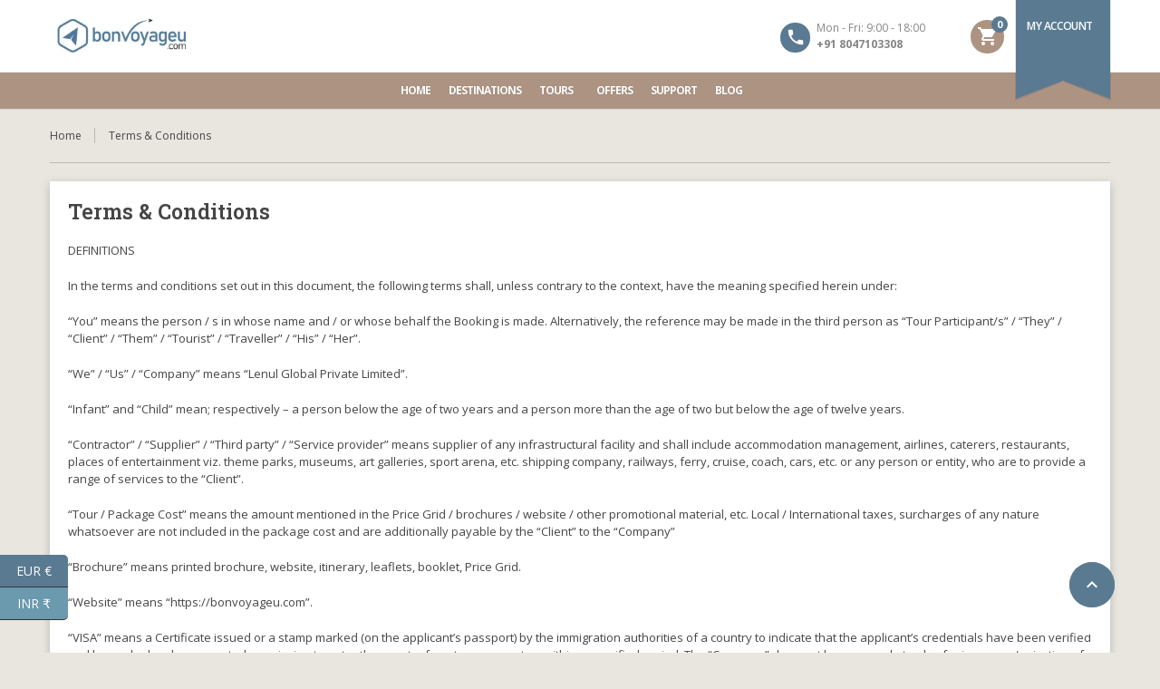

--- FILE ---
content_type: text/html; charset=UTF-8
request_url: https://bonvoyageu.com/terms-conditions/
body_size: 19983
content:
<!DOCTYPE html>
<!--[if lt IE 9]><script src="https://bonvoyageu.com/wp-content/themes/BookYourTravel/js/html5shiv.js"></script><![endif]-->
<html class=" optml_no_js " lang="en-US">
<head>
<meta charset="UTF-8">
<meta name="viewport" content="width=device-width, initial-scale=1">
<meta name='robots' content='index, follow, max-image-preview:large, max-snippet:-1, max-video-preview:-1' />
<script>window._wca = window._wca || [];</script>

	<!-- This site is optimized with the Yoast SEO plugin v21.1 - https://yoast.com/wordpress/plugins/seo/ -->
	<link rel="stylesheet" media="print" onload="this.onload=null;this.media='all';" id="ao_optimized_gfonts" href="https://fonts.googleapis.com/css?family=Open+Sans%3A400%2C500%2C600%2C700%7CRoboto+Slab%3A400%2C500%2C600%2C700&amp;display=swap"><link media="all" href="https://bonvoyageu.com/wp-content/cache/autoptimize/1/css/autoptimize_e7b3908c0d76676900b733a4602551d1.css" rel="stylesheet"><link media="only screen and (max-width: 768px)" href="https://bonvoyageu.com/wp-content/cache/autoptimize/1/css/autoptimize_541e2ced151704f4ff1844c6de47ec02.css" rel="stylesheet"><link media="screen" href="https://bonvoyageu.com/wp-content/cache/autoptimize/1/css/autoptimize_5ca9c091929fdeb1d5a3da6b9a0915db.css" rel="stylesheet"><link media="print" href="https://bonvoyageu.com/wp-content/cache/autoptimize/1/css/autoptimize_ab8f1826925581175713b5ce02cfe868.css" rel="stylesheet"><title>Terms &amp; Conditions - Bon VoyageU</title>
	<link rel="canonical" href="https://bonvoyageu.com/terms-conditions/" />
	<meta property="og:locale" content="en_US" />
	<meta property="og:type" content="article" />
	<meta property="og:title" content="Terms &amp; Conditions - Bon VoyageU" />
	<meta property="og:description" content="DEFINITIONS In the terms and conditions set out in this document, the following terms shall, unless contrary to the context, have the meaning specified herein under: “You” means the person / s in whose name and / or whose behalf the Booking is made. Alternatively, the reference may be made in the third person as [&hellip;]" />
	<meta property="og:url" content="https://bonvoyageu.com/terms-conditions/" />
	<meta property="og:site_name" content="Bon VoyageU" />
	<meta property="article:publisher" content="https://www.facebook.com/Bonvoyageu/" />
	<meta property="article:modified_time" content="2022-07-15T18:55:06+00:00" />
	<meta name="twitter:card" content="summary_large_image" />
	<meta name="twitter:site" content="@Bonvoyageu1" />
	<meta name="twitter:label1" content="Est. reading time" />
	<meta name="twitter:data1" content="11 minutes" />
	<script type="application/ld+json" class="yoast-schema-graph">{"@context":"https://schema.org","@graph":[{"@type":"WebPage","@id":"https://bonvoyageu.com/terms-conditions/","url":"https://bonvoyageu.com/terms-conditions/","name":"Terms & Conditions - Bon VoyageU","isPartOf":{"@id":"https://bonvoyageu.com/#website"},"datePublished":"2018-08-21T02:40:34+00:00","dateModified":"2022-07-15T18:55:06+00:00","inLanguage":"en-US","potentialAction":[{"@type":"ReadAction","target":["https://bonvoyageu.com/terms-conditions/"]}]},{"@type":"WebSite","@id":"https://bonvoyageu.com/#website","url":"https://bonvoyageu.com/","name":"Bon VoyageU","description":"Give wings to your dreams!","publisher":{"@id":"https://bonvoyageu.com/#organization"},"potentialAction":[{"@type":"SearchAction","target":{"@type":"EntryPoint","urlTemplate":"https://bonvoyageu.com/?s={search_term_string}"},"query-input":"required name=search_term_string"}],"inLanguage":"en-US"},{"@type":"Organization","@id":"https://bonvoyageu.com/#organization","name":"Bon VoyageU","url":"https://bonvoyageu.com/","logo":{"@type":"ImageObject","inLanguage":"en-US","@id":"https://bonvoyageu.com/#/schema/logo/image/","url":"https://mlrs7is1rtsx.i.optimole.com/w:auto/h:auto/q:90/f:best/https://bonvoyageu.com/wp-content/uploads/2019/11/Custom-bonvoyageucom_full_size_cropped_transparent-Custom.png","contentUrl":"https://mlrs7is1rtsx.i.optimole.com/w:auto/h:auto/q:90/f:best/https://bonvoyageu.com/wp-content/uploads/2019/11/Custom-bonvoyageucom_full_size_cropped_transparent-Custom.png","width":193,"height":53,"caption":"Bon VoyageU"},"image":{"@id":"https://bonvoyageu.com/#/schema/logo/image/"},"sameAs":["https://www.facebook.com/Bonvoyageu/","https://twitter.com/Bonvoyageu1"]}]}</script>
	<!-- / Yoast SEO plugin. -->


<link rel='dns-prefetch' href='//stats.wp.com' />
<link rel='dns-prefetch' href='//mlrs7is1rtsx.i.optimole.com' />
<link href='https://fonts.gstatic.com' crossorigin='anonymous' rel='preconnect' />
<link rel='preconnect' href='https://mlrs7is1rtsx.i.optimole.com' />

<style id='wp-block-library-inline-css' type='text/css'>
.has-text-align-justify{text-align:justify;}
</style>






<style id='global-styles-inline-css' type='text/css'>
body{--wp--preset--color--black: #000000;--wp--preset--color--cyan-bluish-gray: #abb8c3;--wp--preset--color--white: #ffffff;--wp--preset--color--pale-pink: #f78da7;--wp--preset--color--vivid-red: #cf2e2e;--wp--preset--color--luminous-vivid-orange: #ff6900;--wp--preset--color--luminous-vivid-amber: #fcb900;--wp--preset--color--light-green-cyan: #7bdcb5;--wp--preset--color--vivid-green-cyan: #00d084;--wp--preset--color--pale-cyan-blue: #8ed1fc;--wp--preset--color--vivid-cyan-blue: #0693e3;--wp--preset--color--vivid-purple: #9b51e0;--wp--preset--gradient--vivid-cyan-blue-to-vivid-purple: linear-gradient(135deg,rgba(6,147,227,1) 0%,rgb(155,81,224) 100%);--wp--preset--gradient--light-green-cyan-to-vivid-green-cyan: linear-gradient(135deg,rgb(122,220,180) 0%,rgb(0,208,130) 100%);--wp--preset--gradient--luminous-vivid-amber-to-luminous-vivid-orange: linear-gradient(135deg,rgba(252,185,0,1) 0%,rgba(255,105,0,1) 100%);--wp--preset--gradient--luminous-vivid-orange-to-vivid-red: linear-gradient(135deg,rgba(255,105,0,1) 0%,rgb(207,46,46) 100%);--wp--preset--gradient--very-light-gray-to-cyan-bluish-gray: linear-gradient(135deg,rgb(238,238,238) 0%,rgb(169,184,195) 100%);--wp--preset--gradient--cool-to-warm-spectrum: linear-gradient(135deg,rgb(74,234,220) 0%,rgb(151,120,209) 20%,rgb(207,42,186) 40%,rgb(238,44,130) 60%,rgb(251,105,98) 80%,rgb(254,248,76) 100%);--wp--preset--gradient--blush-light-purple: linear-gradient(135deg,rgb(255,206,236) 0%,rgb(152,150,240) 100%);--wp--preset--gradient--blush-bordeaux: linear-gradient(135deg,rgb(254,205,165) 0%,rgb(254,45,45) 50%,rgb(107,0,62) 100%);--wp--preset--gradient--luminous-dusk: linear-gradient(135deg,rgb(255,203,112) 0%,rgb(199,81,192) 50%,rgb(65,88,208) 100%);--wp--preset--gradient--pale-ocean: linear-gradient(135deg,rgb(255,245,203) 0%,rgb(182,227,212) 50%,rgb(51,167,181) 100%);--wp--preset--gradient--electric-grass: linear-gradient(135deg,rgb(202,248,128) 0%,rgb(113,206,126) 100%);--wp--preset--gradient--midnight: linear-gradient(135deg,rgb(2,3,129) 0%,rgb(40,116,252) 100%);--wp--preset--duotone--dark-grayscale: url('#wp-duotone-dark-grayscale');--wp--preset--duotone--grayscale: url('#wp-duotone-grayscale');--wp--preset--duotone--purple-yellow: url('#wp-duotone-purple-yellow');--wp--preset--duotone--blue-red: url('#wp-duotone-blue-red');--wp--preset--duotone--midnight: url('#wp-duotone-midnight');--wp--preset--duotone--magenta-yellow: url('#wp-duotone-magenta-yellow');--wp--preset--duotone--purple-green: url('#wp-duotone-purple-green');--wp--preset--duotone--blue-orange: url('#wp-duotone-blue-orange');--wp--preset--font-size--small: 13px;--wp--preset--font-size--medium: 20px;--wp--preset--font-size--large: 36px;--wp--preset--font-size--x-large: 42px;--wp--preset--spacing--20: 0.44rem;--wp--preset--spacing--30: 0.67rem;--wp--preset--spacing--40: 1rem;--wp--preset--spacing--50: 1.5rem;--wp--preset--spacing--60: 2.25rem;--wp--preset--spacing--70: 3.38rem;--wp--preset--spacing--80: 5.06rem;}:where(.is-layout-flex){gap: 0.5em;}body .is-layout-flow > .alignleft{float: left;margin-inline-start: 0;margin-inline-end: 2em;}body .is-layout-flow > .alignright{float: right;margin-inline-start: 2em;margin-inline-end: 0;}body .is-layout-flow > .aligncenter{margin-left: auto !important;margin-right: auto !important;}body .is-layout-constrained > .alignleft{float: left;margin-inline-start: 0;margin-inline-end: 2em;}body .is-layout-constrained > .alignright{float: right;margin-inline-start: 2em;margin-inline-end: 0;}body .is-layout-constrained > .aligncenter{margin-left: auto !important;margin-right: auto !important;}body .is-layout-constrained > :where(:not(.alignleft):not(.alignright):not(.alignfull)){max-width: var(--wp--style--global--content-size);margin-left: auto !important;margin-right: auto !important;}body .is-layout-constrained > .alignwide{max-width: var(--wp--style--global--wide-size);}body .is-layout-flex{display: flex;}body .is-layout-flex{flex-wrap: wrap;align-items: center;}body .is-layout-flex > *{margin: 0;}:where(.wp-block-columns.is-layout-flex){gap: 2em;}.has-black-color{color: var(--wp--preset--color--black) !important;}.has-cyan-bluish-gray-color{color: var(--wp--preset--color--cyan-bluish-gray) !important;}.has-white-color{color: var(--wp--preset--color--white) !important;}.has-pale-pink-color{color: var(--wp--preset--color--pale-pink) !important;}.has-vivid-red-color{color: var(--wp--preset--color--vivid-red) !important;}.has-luminous-vivid-orange-color{color: var(--wp--preset--color--luminous-vivid-orange) !important;}.has-luminous-vivid-amber-color{color: var(--wp--preset--color--luminous-vivid-amber) !important;}.has-light-green-cyan-color{color: var(--wp--preset--color--light-green-cyan) !important;}.has-vivid-green-cyan-color{color: var(--wp--preset--color--vivid-green-cyan) !important;}.has-pale-cyan-blue-color{color: var(--wp--preset--color--pale-cyan-blue) !important;}.has-vivid-cyan-blue-color{color: var(--wp--preset--color--vivid-cyan-blue) !important;}.has-vivid-purple-color{color: var(--wp--preset--color--vivid-purple) !important;}.has-black-background-color{background-color: var(--wp--preset--color--black) !important;}.has-cyan-bluish-gray-background-color{background-color: var(--wp--preset--color--cyan-bluish-gray) !important;}.has-white-background-color{background-color: var(--wp--preset--color--white) !important;}.has-pale-pink-background-color{background-color: var(--wp--preset--color--pale-pink) !important;}.has-vivid-red-background-color{background-color: var(--wp--preset--color--vivid-red) !important;}.has-luminous-vivid-orange-background-color{background-color: var(--wp--preset--color--luminous-vivid-orange) !important;}.has-luminous-vivid-amber-background-color{background-color: var(--wp--preset--color--luminous-vivid-amber) !important;}.has-light-green-cyan-background-color{background-color: var(--wp--preset--color--light-green-cyan) !important;}.has-vivid-green-cyan-background-color{background-color: var(--wp--preset--color--vivid-green-cyan) !important;}.has-pale-cyan-blue-background-color{background-color: var(--wp--preset--color--pale-cyan-blue) !important;}.has-vivid-cyan-blue-background-color{background-color: var(--wp--preset--color--vivid-cyan-blue) !important;}.has-vivid-purple-background-color{background-color: var(--wp--preset--color--vivid-purple) !important;}.has-black-border-color{border-color: var(--wp--preset--color--black) !important;}.has-cyan-bluish-gray-border-color{border-color: var(--wp--preset--color--cyan-bluish-gray) !important;}.has-white-border-color{border-color: var(--wp--preset--color--white) !important;}.has-pale-pink-border-color{border-color: var(--wp--preset--color--pale-pink) !important;}.has-vivid-red-border-color{border-color: var(--wp--preset--color--vivid-red) !important;}.has-luminous-vivid-orange-border-color{border-color: var(--wp--preset--color--luminous-vivid-orange) !important;}.has-luminous-vivid-amber-border-color{border-color: var(--wp--preset--color--luminous-vivid-amber) !important;}.has-light-green-cyan-border-color{border-color: var(--wp--preset--color--light-green-cyan) !important;}.has-vivid-green-cyan-border-color{border-color: var(--wp--preset--color--vivid-green-cyan) !important;}.has-pale-cyan-blue-border-color{border-color: var(--wp--preset--color--pale-cyan-blue) !important;}.has-vivid-cyan-blue-border-color{border-color: var(--wp--preset--color--vivid-cyan-blue) !important;}.has-vivid-purple-border-color{border-color: var(--wp--preset--color--vivid-purple) !important;}.has-vivid-cyan-blue-to-vivid-purple-gradient-background{background: var(--wp--preset--gradient--vivid-cyan-blue-to-vivid-purple) !important;}.has-light-green-cyan-to-vivid-green-cyan-gradient-background{background: var(--wp--preset--gradient--light-green-cyan-to-vivid-green-cyan) !important;}.has-luminous-vivid-amber-to-luminous-vivid-orange-gradient-background{background: var(--wp--preset--gradient--luminous-vivid-amber-to-luminous-vivid-orange) !important;}.has-luminous-vivid-orange-to-vivid-red-gradient-background{background: var(--wp--preset--gradient--luminous-vivid-orange-to-vivid-red) !important;}.has-very-light-gray-to-cyan-bluish-gray-gradient-background{background: var(--wp--preset--gradient--very-light-gray-to-cyan-bluish-gray) !important;}.has-cool-to-warm-spectrum-gradient-background{background: var(--wp--preset--gradient--cool-to-warm-spectrum) !important;}.has-blush-light-purple-gradient-background{background: var(--wp--preset--gradient--blush-light-purple) !important;}.has-blush-bordeaux-gradient-background{background: var(--wp--preset--gradient--blush-bordeaux) !important;}.has-luminous-dusk-gradient-background{background: var(--wp--preset--gradient--luminous-dusk) !important;}.has-pale-ocean-gradient-background{background: var(--wp--preset--gradient--pale-ocean) !important;}.has-electric-grass-gradient-background{background: var(--wp--preset--gradient--electric-grass) !important;}.has-midnight-gradient-background{background: var(--wp--preset--gradient--midnight) !important;}.has-small-font-size{font-size: var(--wp--preset--font-size--small) !important;}.has-medium-font-size{font-size: var(--wp--preset--font-size--medium) !important;}.has-large-font-size{font-size: var(--wp--preset--font-size--large) !important;}.has-x-large-font-size{font-size: var(--wp--preset--font-size--x-large) !important;}
.wp-block-navigation a:where(:not(.wp-element-button)){color: inherit;}
:where(.wp-block-columns.is-layout-flex){gap: 2em;}
.wp-block-pullquote{font-size: 1.5em;line-height: 1.6;}
</style>

<style id='contact-form-7-inline-css' type='text/css'>
.wpcf7 .wpcf7-recaptcha iframe {margin-bottom: 0;}.wpcf7 .wpcf7-recaptcha[data-align="center"] > div {margin: 0 auto;}.wpcf7 .wpcf7-recaptcha[data-align="right"] > div {margin: 0 0 0 auto;}
</style>

<style id='woocommerce-layout-inline-css' type='text/css'>

	.infinite-scroll .woocommerce-pagination {
		display: none;
	}
</style>


<style id='woocommerce-inline-inline-css' type='text/css'>
.woocommerce form .form-row .required { visibility: visible; }
</style>

<link rel='stylesheet' id='megamenu-css' href='https://bonvoyageu.com/wp-content/cache/autoptimize/1/css/autoptimize_single_82028f89fc0653f0c77be91612a7cc73.css' type='text/css' media='all' />
<link rel='stylesheet' id='dashicons-css' href='https://bonvoyageu.com/wp-includes/css/dashicons.min.css' type='text/css' media='all' />
<link rel='stylesheet' id='bookyourtravel-font-icon-style-css' href='//fonts.googleapis.com/icon?family=Material+Icons&#038;ver=6.1.9' type='text/css' media='all' />







<style id='jetpack_facebook_likebox-inline-css' type='text/css'>
.widget_facebook_likebox {
	overflow: hidden;
}

</style>
<style id='optm_lazyload_noscript_style-inline-css' type='text/css'>
html.optml_no_js img[data-opt-src] { display: none !important; } 
 html .elementor-section[data-settings*="background_background"]:not(.optml-bg-lazyloaded),
html .elementor-section > .elementor-background-overlay:not(.optml-bg-lazyloaded),
html [class*="wp-block-cover"][style*="background-image"]:not(.optml-bg-lazyloaded),
html [class*="wp-block-group"][style*="background-image"]:not(.optml-bg-lazyloaded),
html .coin-slider > .coin-slider > a:not(.optml-bg-lazyloaded),
html .coin-slider > .coin-slider:not(.optml-bg-lazyloaded) { background-image: none !important; } 
</style>


<script type='text/javascript' src='https://bonvoyageu.com/wp-includes/js/jquery/jquery.min.js' id='jquery-core-js'></script>
<script type='text/javascript' src='https://bonvoyageu.com/wp-includes/js/jquery/jquery-migrate.min.js' id='jquery-migrate-js'></script>
<script type='text/javascript' src='https://bonvoyageu.com/wp-includes/js/dist/vendor/regenerator-runtime.min.js' id='regenerator-runtime-js'></script>
<script type='text/javascript' src='https://bonvoyageu.com/wp-includes/js/dist/vendor/wp-polyfill.min.js' id='wp-polyfill-js'></script>
<script type='text/javascript' src='https://bonvoyageu.com/wp-includes/js/dist/hooks.min.js' id='wp-hooks-js'></script>
<script type='text/javascript' id='say-what-js-js-extra'>
/* <![CDATA[ */
var say_what_data = {"replacements":{"bookyourtravel|Adults|":"No. of people in twin accommodation","bookyourtravel|Children|":"No. of people in single accommodation","bookyourtravel|Price per adult|":"Price \/person twin","bookyourtravel|Price per child|":"Price \/person single"}};
/* ]]> */
</script>
<script type='text/javascript' src='https://bonvoyageu.com/wp-content/plugins/say-what/assets/build/frontend.js' id='say-what-js-js'></script>
<script defer type='text/javascript' src='https://stats.wp.com/s-202604.js' id='woocommerce-analytics-js'></script>
<script type='text/javascript' id='optml-print-js-after'>
			(function(w, d){
					w.addEventListener("beforeprint", function(){
						let images = d.getElementsByTagName( "img" );
							for (let img of images) {
								if ( !img.dataset.optSrc) {
									continue;
								}
								img.src = img.dataset.optSrc;
								delete img.dataset.optSrc;
							}
					});
			
			}(window, document));
								 
</script>
<script type='text/javascript' id='wp-disable-css-lazy-load-js-extra'>
/* <![CDATA[ */
var WpDisableAsyncLinks = {"wp-disable-font-awesome":"https:\/\/bonvoyageu.com\/wp-content\/themes\/BookYourTravel\/css\/lib\/font-awesome.min.css","wp-disable-google-fonts":"https:\/\/fonts.googleapis.com\/css?family=Open+Sans:400,500,600,700|Roboto+Slab:400,500,600,700&subset=latin,cyrillic,latin-ext,vietnamese,greek,greek-ext,cyrillic-ext,latin,cyrillic,latin-ext,vietnamese,greek,greek-ext,cyrillic-ext"};
/* ]]> */
</script>
<script type='text/javascript' src='https://bonvoyageu.com/wp-content/plugins/wp-disable/js/css-lazy-load.min.js' id='wp-disable-css-lazy-load-js'></script>
<link rel="alternate" type="application/json+oembed" href="https://bonvoyageu.com/wp-json/oembed/1.0/embed?url=https%3A%2F%2Fbonvoyageu.com%2Fterms-conditions%2F" />
<link rel="alternate" type="text/xml+oembed" href="https://bonvoyageu.com/wp-json/oembed/1.0/embed?url=https%3A%2F%2Fbonvoyageu.com%2Fterms-conditions%2F&#038;format=xml" />
        <style>
            .paytm_response{padding:15px; margin-bottom: 20px; border: 1px solid transparent; border-radius: 4px; text-align: center;}
            .paytm_response.error-box{color: #a94442; background-color: #f2dede; border-color: #ebccd1;}
            .paytm_response.success-box{color: #155724; background-color: #d4edda; border-color: #c3e6cb;}
        </style>
        	<style>img#wpstats{display:none}</style>
				<style id="hollerbox-frontend-styles">

            .no-click {
                cursor: not-allowed;
                /*pointer-events: none;*/
            }

			            #popup-7313 .holler-box-button {                background-color: #557792;                color: ;            }        		</style>
			<noscript><style>.woocommerce-product-gallery{ opacity: 1 !important; }</style></noscript>
	<style id="bookyourtravel-customizer-css">.single .inner-nav li { background:#ac9382; }
.single .inner-nav li:hover, .single .inner-nav li.active, .single .inner-nav li.active:hover, .single .inner-nav li.current-menu-item, .single .inner-nav li.current-menu-item:hover { background:#5a7a92; }
.single .inner-nav li.active a:after, .single .inner-nav li.current-menu-item a:after { border-left-color:#5a7a92; }
.location_item .ribbon:focus,.location_item .ribbon:hover { background-color:#5a7a92; }
.location_item .ribbon:focus:before,.location_item .ribbon:focus:after,.location_item .ribbon:hover:before,.location_item .ribbon:hover:after { border-color:#5a7a92; }
.main aside .widget, .deals > .row > article > div,.destinations > .row > article > div,.offers > .row > article > div, .single-card,.testimonials,.home-footer-sidebar .widget > div,.hero-sidebar .byt-widget-search-inner { box-shadow:0 3px 10px rgba(0, 0, 0, 0.5);-webkit-box-shadow:0 3px 10px rgba(0, 0, 0, 0.5);-moz-box-shadow:0 3px 10px rgba(0, 0, 0, 0.5);; }
a, .tab-content h4, .home-footer-sidebar .widget > div h4, .tab-content .room-types .meta h3, .error-type h1,aside .widget h5,.ico:before,blockquote:before,.req,.woocommerce form .form-row .required,p.number:before,.tab-content .destinations > .row > article.full-width > div .details .ribbon .half > a:before { color:#5a7a92; }
a:hover, h1 a:hover, h2 a:hover, h3 a:hover, h4 a:hover, h5 a:hover, h6 a:hover,.breadcrumbs a:hover,a:focus, h1 a:focus, h2 a:focus, h3 a:focus, h4 a:focus, h5 a:focus, h6 a:focus,.breadcrumbs a:focus { color:#6b99ad; }
.view-type .active,.chart dd span, .infoBox, .ui-slider-horizontal .ui-slider-handle, .pager .current, .pager a:hover,.testimonials,.image-overlay:before { background:#6b99ad; }
.infoBox:after { border-top-color:#6b99ad; }
.page-spinner > div:after,.tab-content .spinner > div:after { border-color:#6b99ad; }
.social li a { background-color:#ac9382; }
.social li a:hover, social li a:focus { background-color:#6b99ad !important; }
.gradient-button, input[type="reset"], input[type="submit"],.scroll-to-top,.button,.woocommerce #respond input#submit, .woocommerce a.button, .woocommerce button.button, .woocommerce input.button,.woocommerce #respond input#submit.alt, .woocommerce a.button.alt, .woocommerce button.button.alt, .woocommerce input.button.alt { background-color:#5a7a92; }
.gradient-button:hover,.gradient-button:focus,.widget .gradient-button:hover,.widget .gradient-button:focus, input[type="reset"]:hover, input[type="reset"]:focus, input[type="submit"]:hover,input[type="submit"]:focus,.scroll-to-top:hover,.scroll-to-top:focus,.button:hover,.button:focus,.woocommerce #respond input#submit:hover, .woocommerce a.button:hover, .woocommerce button.button:hover, .woocommerce input.button:hover,.woocommerce #respond input#submit:focus, .woocommerce a.button:focus, .woocommerce button.button:focus, .woocommerce input.button:focus,.woocommerce #respond input#submit.alt:hover, .woocommerce a.button.alt:hover, .woocommerce button.button.alt:hover, .woocommerce input.button.alt:hover,.woocommerce #respond input#submit.alt:focus, .woocommerce a.button.alt:focus, .woocommerce button.button.alt:focus, .woocommerce input.button.alt:focus { background-color:#6b99ad; }
.header { background-color:#ffffff; }
.header .top-header { background-color:#ffffff; }
.header .contact:before { background-color:#5a7a92; }
.header .ribbon li a,.header2 .ribbon:after,.header10 .ribbon:after { color:#ffffff; }
.header .ribbon { background-color:#5a7a92 !important; }
.header .ribbon:before { border-top-color:#5a7a92; }
.header .ribbon:after { border-right-color:#5a7a92; }
.minicart > a { background-color:#ac9382; }
.minicart span { background-color:#5a7a92; }
.footer .widget a:hover { color:#5a7a92; }
.footer .widget div em, .footer .widget p em { color:#5a7a92; }
</style><script>
    window.currentUrl = "https:\/\/bonvoyageu.com\/terms-conditions?pagename=terms-conditions";
	window.themePath = "https:\/\/bonvoyageu.com\/wp-content\/themes\/BookYourTravel";
	window.currentUserId = 0;
		window.datepickerDateFormat = "MM d, yy";
	window.datepickerAltFormat = "yy-mm-dd";
	window.siteUrl = "https:\/\/bonvoyageu.com";
	window.wooCartPageUri = "https:\/\/bonvoyageu.com\/cart\/";
	window.useWoocommerceForCheckout = 1;
	window.enableRtl = false;
	window.currencySymbol = "&#8377;";
	window.currencySymbolShowAfter = 0;
    window.priceDecimalPlaces = 0;
    window.currentLocale = "en_US";
	window.gdprError = 'Agreeing with gdpr terms and conditions is required!';
</script>

	<script src='https://www.google.com/recaptcha/api.js'></script>
		<script data-cfasync="false"> var dFlipLocation = "https://bonvoyageu.com/wp-content/plugins/dflip/assets/"; var dFlipWPGlobal = {"text":{"toggleSound":"Turn on\/off Sound","toggleThumbnails":"Toggle Thumbnails","toggleOutline":"Toggle Outline\/Bookmark","previousPage":"Previous Page","nextPage":"Next Page","toggleFullscreen":"Toggle Fullscreen","zoomIn":"Zoom In","zoomOut":"Zoom Out","toggleHelp":"Toggle Help","singlePageMode":"Single Page Mode","doublePageMode":"Double Page Mode","downloadPDFFile":"Download PDF File","gotoFirstPage":"Goto First Page","gotoLastPage":"Goto Last Page","share":"Share","mailSubject":"I wanted you to see this FlipBook","mailBody":"Check out this site {{url}}","loading":"Loading"},"viewerType":"flipbook","mobileViewerType":"auto","moreControls":"download,pageMode,startPage,endPage,sound","hideControls":"","leftControls":"outline,thumbnail","rightControls":"fullScreen,share,download,more","hideShareControls":"","scrollWheel":"false","backgroundColor":"transparent","backgroundImage":"","height":"auto","paddingTop":"20","paddingBottom":"20","paddingLeft":"20","paddingRight":"20","controlsPosition":"bottom","controlsFloating":true,"direction":1,"duration":800,"soundEnable":"true","showDownloadControl":"true","showSearchControl":"false","showPrintControl":"false","enableAnalytics":"false","webgl":"true","hard":"none","maxTextureSize":"1600","rangeChunkSize":"524288","disableRange":false,"zoomRatio":1.5,"flexibility":1,"pageMode":"0","singlePageMode":"0","pageSize":"0","autoPlay":"false","autoPlayDuration":5000,"autoPlayStart":"false","linkTarget":"2","sharePrefix":"flipbook-","pdfVersion":"default","thumbLayout":"book-title-hover","targetWindow":"_popup","buttonClass":"","hasSpiral":false,"spiralColor":"#eee","cover3DType":"none","color3DCover":"#aaaaaa","color3DSheets":"#fff","flipbook3DTiltAngleUp":0,"flipbook3DTiltAngleLeft":0,"autoPDFLinktoViewer":false,"sideMenuOverlay":true,"displayLightboxPlayIcon":false,"popupBackGroundColor":"#eee","shelfImage":"","enableAutoLinks":true};</script><style>.df-sheet .df-page:before { opacity: 0.5 !important;}section.linkAnnotation a, a.linkAnnotation, .buttonWidgetAnnotation a, a.customLinkAnnotation, .customHtmlAnnotation, .customVideoAnnotation, a.df-autolink{background-color: #ff0 !important; opacity: 0.2 !important;}
        section.linkAnnotation a:hover, a.linkAnnotation:hover, .buttonWidgetAnnotation a:hover, a.customLinkAnnotation:hover, .customHtmlAnnotation:hover, .customVideoAnnotation:hover, a.df-autolink:hover{background-color: #2196F3 !important; opacity: 0.5 !important;}.df-container.df-transparent.df-fullscreen{background-color: #eee  !important;;}  </style><style type="text/css" id="custom-background-css">
body.custom-background { background-color: #e9e6e0; }
</style>
	<meta name="generator" content="Optimole 3.13.8">
		<style type="text/css">
			img[data-opt-src]:not([data-opt-lazy-loaded]) {
				transition: .2s filter linear, .2s opacity linear, .2s border-radius linear;
				-webkit-transition: .2s filter linear, .2s opacity linear, .2s border-radius linear;
				-moz-transition: .2s filter linear, .2s opacity linear, .2s border-radius linear;
				-o-transition: .2s filter linear, .2s opacity linear, .2s border-radius linear;
			}
			img[data-opt-src]:not([data-opt-lazy-loaded]) {
					opacity: .75;
					-webkit-filter: blur(8px);
					-moz-filter: blur(8px);
					-o-filter: blur(8px);
					-ms-filter: blur(8px);
					filter: blur(8px);
					transform: scale(1.04);
					animation: 0.1s ease-in;
					-webkit-transform: translate3d(0, 0, 0);
			}
			/** optmliframelazyloadplaceholder */
		</style>
		<script type="application/javascript">
					document.documentElement.className = document.documentElement.className.replace(/\boptml_no_js\b/g, "");
						(function(w, d){
							var b = d.getElementsByTagName("head")[0];
							var s = d.createElement("script");
							var v = ("IntersectionObserver" in w && "isIntersecting" in w.IntersectionObserverEntry.prototype) ? "_no_poly" : "";
							s.async = true;
							s.src = "https://mlrs7is1rtsx.i.optimole.com/js-lib/v2/latest/optimole_lib" + v  + ".min.js";
							b.appendChild(s);
							w.optimoleData = {
								lazyloadOnly: "optimole-lazy-only",
								backgroundReplaceClasses: [],
								nativeLazyload : false,
								scalingDisabled: false,
								watchClasses: ["nivo-main-image"],
								backgroundLazySelectors: ".elementor-section[data-settings*=\"background_background\"], .elementor-section > .elementor-background-overlay, [class*=\"wp-block-cover\"][style*=\"background-image\"], [class*=\"wp-block-group\"][style*=\"background-image\"], .coin-slider > .coin-slider > a, .coin-slider > .coin-slider",
								network_optimizations: false,
								ignoreDpr: true,
								quality: 90,
								maxWidth: 1920,
								maxHeight: 1080,
							}
						}(window, document));
		</script><link rel="icon" href="https://mlrs7is1rtsx.i.optimole.com/w:32/h:32/q:90/f:best/https://bonvoyageu.com/wp-content/uploads/2019/07/cropped-bonvoyageucom_full_size_icon_512-1.png" sizes="32x32" />
<link rel="icon" href="https://mlrs7is1rtsx.i.optimole.com/w:192/h:192/q:90/f:best/https://bonvoyageu.com/wp-content/uploads/2019/07/cropped-bonvoyageucom_full_size_icon_512-1.png" sizes="192x192" />
<link rel="apple-touch-icon" href="https://mlrs7is1rtsx.i.optimole.com/w:180/h:180/q:90/f:best/https://bonvoyageu.com/wp-content/uploads/2019/07/cropped-bonvoyageucom_full_size_icon_512-1.png" />
<meta name="msapplication-TileImage" content="https://mlrs7is1rtsx.i.optimole.com/w:270/h:270/q:90/f:best/https://bonvoyageu.com/wp-content/uploads/2019/07/cropped-bonvoyageucom_full_size_icon_512-1.png" />
		<style type="text/css" id="wp-custom-css">
			/*.deals > .row > article.full-width:not(.car_rental_item) > div > a > figure,.destinations > .row > article.full-width > div > a > figure,.offers > .row > article.full-width > div > a > figure {height:auto;}*/

.line-through {
    text-decoration: line-through !important;
}

.byt-widget-search-inner { opacity:0.93}
.metaslider .caption-wrap { display:none!important}

div.wpcf7-response-output {
	color:black !important;
}

div.wpcf7-mail-sent-ok {
	color:black !important;
}

div.wpcf7-mail-sent-ng {
	color:black !important;
}

div.wpcf7-spam-blocked {
	color:black !important;
}

div.wpcf7-validation-errors {
	color:black !important;
}

.pstyle {
    	text-align:justify;
    }		</style>
		<script>
        var woocs_is_mobile = 0;
        var woocs_special_ajax_mode = 0;
        var woocs_drop_down_view = "ddslick";
        var woocs_current_currency = {"name":"INR","rate":1,"symbol":"&#8377;","position":"left_space","is_etalon":1,"hide_cents":1,"hide_on_front":0,"rate_plus":"","decimals":0,"separators":"0","description":"","flag":"https:\/\/mlrs7is1rtsx.i.optimole.com\/w:auto\/h:auto\/q:90\/f:best\/https:\/\/bonvoyageu.com\/wp-content\/plugins\/woocommerce-currency-switcher\/img\/no_flag.png"};
        var woocs_default_currency = {"name":"INR","rate":1,"symbol":"&#8377;","position":"left_space","is_etalon":1,"hide_cents":1,"hide_on_front":0,"rate_plus":"","decimals":0,"separators":"0","description":"","flag":"https:\/\/mlrs7is1rtsx.i.optimole.com\/w:auto\/h:auto\/q:90\/f:best\/https:\/\/bonvoyageu.com\/wp-content\/plugins\/woocommerce-currency-switcher\/img\/no_flag.png"};
        var woocs_redraw_cart = 1;
        var woocs_array_of_get = '{}';
        
        woocs_array_no_cents = '["JPY","TWD"]';

        var woocs_ajaxurl = "https://bonvoyageu.com/wp-admin/admin-ajax.php";
        var woocs_lang_loading = "loading";
        var woocs_shop_is_cached =0;
        </script><style type="text/css">/** Mega Menu CSS: fs **/</style>

<!-- Global site tag (gtag.js) - Google Analytics -->
<script async src="https://www.googletagmanager.com/gtag/js?id=UA-125055923-1"></script>
<script>
  window.dataLayer = window.dataLayer || [];
  function gtag(){dataLayer.push(arguments);}
  gtag('js', new Date());
  gtag('config', 'UA-125055923-1');
	
  gtag('config', 'AW-10948969486');
</script> 


</head>
<body class="page-template-default page page-id-7044 custom-background wp-custom-logo theme-BookYourTravel woocommerce-no-js mega-menu-primary-menu  wide show-minicart currency-inr">
<div class="page-wrap">
<!--header-->
<header class="header header5">
	<div class="wrap">
		<!--logo-->
<div class="logo">
	<a href="https://bonvoyageu.com/" title="Bon VoyageU | Terms &amp; Conditions - Bon VoyageU"><img decoding=async  fetchpriority="high" src="https://mlrs7is1rtsx.i.optimole.com/w:auto/h:auto/q:90/f:best/https://bonvoyageu.com/wp-content/uploads/2019/07/cropped-Bonvoyageucom_logo.jpg" alt="Bon VoyageU | Terms &amp; Conditions - Bon VoyageU" /></a>
</div>
<!--//logo-->
		<!--contact-->
<div class="contact">
		<span class="message">Mon - Fri: 9:00 - 18:00</span>
			
	<span class="number">+91 8047103308</span>
	</div>
<!--//contact-->
		<div class="minicart">
					<a href="https://bonvoyageu.com/cart/"><i class="material-icons">shopping_cart</i> <span>0</span></a>
					</div>
		<div class="ribbon">
<nav class="menu-header-ribbon-menu-container"><ul id="menu-header-ribbon-menu" class="profile-nav"><li id="menu-item-12751" class="fn-opener menu-item menu-item-type-post_type menu-item-object-page menu-item-has-children menu-item-12751"><a href="https://bonvoyageu.com/my-account/">My account</a>
<ul class="sub-menu">
	<li id="menu-item-12762" class="menu-item menu-item-type-post_type menu-item-object-page menu-item-12762"><a href="https://bonvoyageu.com/cart/">Cart</a></li>
	<li id="menu-item-12763" class="menu-item menu-item-type-post_type menu-item-object-page menu-item-12763"><a href="https://bonvoyageu.com/log-me-in/">Login</a></li>
</ul>
</li>
</ul></nav></div>
	</div><!--//wrap-->
	<!--primary navigation-->
<div id="mega-menu-wrap-primary-menu" class="mega-menu-wrap"><div class="mega-menu-toggle"><div class="mega-toggle-blocks-left"></div><div class="mega-toggle-blocks-center"></div><div class="mega-toggle-blocks-right"><div class='mega-toggle-block mega-menu-toggle-block mega-toggle-block-1' id='mega-toggle-block-1' tabindex='0'><span class='mega-toggle-label' role='button' aria-expanded='false'><span class='mega-toggle-label-closed'>MENU</span><span class='mega-toggle-label-open'>MENU</span></span></div></div></div><ul id="mega-menu-primary-menu" class="mega-menu max-mega-menu mega-menu-horizontal mega-no-js" data-event="hover_intent" data-effect="fade_up" data-effect-speed="200" data-effect-mobile="disabled" data-effect-speed-mobile="0" data-mobile-force-width="false" data-second-click="close" data-document-click="collapse" data-vertical-behaviour="accordion" data-breakpoint="1040" data-unbind="true" data-mobile-state="collapse_all" data-mobile-direction="vertical" data-hover-intent-timeout="300" data-hover-intent-interval="100"><li class='mega-menu-item mega-menu-item-type-post_type mega-menu-item-object-page mega-menu-item-home mega-align-bottom-left mega-menu-flyout mega-menu-item-6033' id='mega-menu-item-6033'><a class="mega-menu-link" href="https://bonvoyageu.com/" tabindex="0">Home</a></li><li class='mega-menu-item mega-menu-item-type-post_type mega-menu-item-object-page mega-align-bottom-left mega-menu-flyout mega-menu-item-6031' id='mega-menu-item-6031'><a class="mega-menu-link" href="https://bonvoyageu.com/destinations/" tabindex="0">Destinations</a></li><li class='mega-menu-item mega-menu-item-type-post_type mega-menu-item-object-page mega-menu-item-has-children mega-align-bottom-left mega-menu-flyout mega-menu-item-6032' id='mega-menu-item-6032'><a class="mega-menu-link" href="https://bonvoyageu.com/tours/" aria-expanded="false" tabindex="0">Tours<span class="mega-indicator"></span></a>
<ul class="mega-sub-menu">
<li class='mega-menu-item mega-menu-item-type-post_type mega-menu-item-object-page mega-menu-item-7823' id='mega-menu-item-7823'><a class="mega-menu-link" href="https://bonvoyageu.com/group-tours/">Group tours</a></li><li class='mega-menu-item mega-menu-item-type-post_type mega-menu-item-object-page mega-menu-item-7824' id='mega-menu-item-7824'><a class="mega-menu-link" href="https://bonvoyageu.com/independent-tours/">Independent tours</a></li><li class='mega-menu-item mega-menu-item-type-post_type mega-menu-item-object-page mega-menu-item-8161' id='mega-menu-item-8161'><a class="mega-menu-link" href="https://bonvoyageu.com/tour-builder/">Tour builder</a></li></ul>
</li><li class='mega-menu-item mega-menu-item-type-post_type mega-menu-item-object-page mega-align-bottom-left mega-menu-flyout mega-menu-item-7985' id='mega-menu-item-7985'><a class="mega-menu-link" href="https://bonvoyageu.com/offers/" tabindex="0">Offers</a></li><li class='mega-menu-item mega-menu-item-type-post_type mega-menu-item-object-page mega-align-bottom-left mega-menu-flyout mega-menu-item-8503' id='mega-menu-item-8503'><a class="mega-menu-link" href="https://bonvoyageu.com/support/" tabindex="0">Support</a></li><li class='mega-menu-item mega-menu-item-type-post_type mega-menu-item-object-page mega-align-bottom-left mega-menu-flyout mega-menu-item-7805' id='mega-menu-item-7805'><a class="mega-menu-link" href="https://bonvoyageu.com/blog/" tabindex="0">Blog</a></li></ul></div><!--//primary navigation-->
</header>
<!--//header--><div class="main">		
	<div class="wrap"><!--breadcrumbs--><nav class="breadcrumbs"><ul><li><a href="https://bonvoyageu.com/" title="Home">Home</a></li><li>Terms &#038; Conditions</li></ul></nav><!--//breadcrumbs-->		<div class="row">
						<section class="full-width">
									<article id="post-7044" class="static-content post post-7044 page type-page status-publish hentry">
											<h1 class="entry-title">Terms &#038; Conditions</h1>
										<div class="page-content">
						<p><b>DEFINITIONS</b></p>
<p><span style="font-weight: 400;">In the terms and conditions set out in this document, the following terms shall, unless contrary to the context, have the meaning specified herein under:</span></p>
<p><span style="font-weight: 400;">“You” means the person / s in whose name and / or whose behalf the Booking is made. Alternatively, the reference may be made in the third person as “Tour Participant/s” / “They” / “Client” / “Them” / “Tourist” / “</span><span style="font-weight: 400;">Traveller</span><span style="font-weight: 400;">” / “His” / “Her”.</span></p>
<p><span style="font-weight: 400;">“We” / “Us” / “Company” means “Lenul Global Private Limited”.</span></p>
<p><span style="font-weight: 400;">“Infant” and “Child” mean; respectively – a person below the age of two years and a person more than the age of two but below the age of twelve years.</span></p>
<p><span style="font-weight: 400;">“Contractor” / “Supplier” / “Third party” / “Service provider” means supplier of any infrastructural facility and shall include accommodation management, airlines, caterers, restaurants, places of entertainment viz. theme parks, museums, art galleries, sport arena, etc. shipping company, railways, ferry, cruise, coach, cars, etc. or any person or entity, who are to provide </span><span style="font-weight: 400;">a</span><span style="font-weight: 400;"> range of services to the “Client”.</span></p>
<p><span style="font-weight: 400;">“Tour / Package Cost” means the amount mentioned in the Price Grid / brochures / website / other promotional material, etc. Local / International taxes, surcharges of any nature whatsoever are not included in the package cost and are additionally payable by the “Client” to the “Company”</span></p>
<p><span style="font-weight: 400;">“Brochure” means printed brochure, website, itinerary, leaflets, booklet, Price Grid.</span></p>
<p><span style="font-weight: 400;">“Website” means “</span><b>https://bonvoyageu.com</b><span style="font-weight: 400;">”.</span></p>
<p><span style="font-weight: 400;">“VISA” means a Certificate issued or a stamp marked (on the applicant’s passport) by the immigration authorities of a country to indicate that the applicant’s credentials have been verified and he or she has been granted permission to enter the country for a temporary stay, within a specified period. The “Company” does not have any role to play for issuance / rejection of Visas other than being a facilitator.</span></p>
<p><span style="font-weight: 400;">“Cancellation Policy” means all the cancellation charges levied by the company, third party and service provider’s, etc.</span></p>
<p><span style="font-weight: 400;">“Visa Cancellation Policy” means and includes all the cancellation charges levied by the company arising out of non</span></p>
<p><span style="font-weight: 400;">– granting / delayed granting of </span><span style="font-weight: 400;">a</span><span style="font-weight: 400;"> visa, by the concerned Consulate for any reason.</span></p>
<p><span style="font-weight: 400;">“Jurisdiction” means Kolkata Courts / Forums.</span></p>
<p><span style="font-weight: 400;">“Terms and Conditions” means these terms and conditions</span></p>
<p><b>BROCHURE / WEBSITE INFORMATION – DISCLAIMERS</b></p>
<p><span style="font-weight: 400;">We take reasonable care in preparing / printing of the brochure, price grid, website and other documents and in describing the services therein. Inadvertent errors due to out of date information </span><span style="font-weight: 400;">are</span><span style="font-weight: 400;"> possible and expected, hence we suggest clients to confirm the current / latest information by contacting us.</span></p>
<p><span style="font-weight: 400;">The pictures / videos used for promotion are for reference only and may differ from the actual meals / accommodations / sights / coaches / cruises / restaurants, etc. Distances between places, atmosphere, conditions, driving timings, etc. are approximate; for the purpose of reference and may change depending on travel &amp; road conditions, climatic changes, other reasons, etc. Accommodations may be booked far off from the central place, for operational ease.</span></p>
<p><b>CHANGE OF ITINERARY, </b><b>ACCOMMODATION</b><b>, COACH TYPE, OTHER FACILITIES</b></p>
<p><span style="font-weight: 400;">These may change for situations beyond our control. However, we would be happy to assist in these cases.</span></p>
<p><b>CORPORATE TOURS AND EVENTS</b></p>
<p><span style="font-weight: 400;">The company will make a detailed offer on </span><span style="font-weight: 400;">a</span><span style="font-weight: 400;"> case to case basis after mutual discussion and agreement with the client.</span></p>
<p><b>BOOKINGS</b></p>
<p><span style="font-weight: 400;">You may book our services / tours through our online portal by debit card / credit card / bank transfer. We have incorporated all modern protection technologies to ensure that information concerning you and your payments is kept secure and confidential.&nbsp;</span></p>
<p><span style="font-weight: 400;">Valid passport copy is a must to initiate the booking, which should have a minimum remaining validity of 180 days.</span></p>
<p><span style="font-weight: 400;">The tour price is fixed. There will be no escalation in cases of foreign exchange variation, high season surcharge, city tax, porter charges, change in flight cost or any other cost.</span></p>
<p><span style="font-weight: 400;">There are no hidden charges in the tour price. The itinerary is transparent and as are the inclusions, mentioned by the company.</span></p>
<p><b>PAYMENT</b></p>
<p><span style="font-weight: 400;">For securing the booking of any tour, 10% of the tour cost is payable. Balance 90% is payable upto 61 days prior to the date of departure. In case of the non-payment of the balance amount, the booking would be cancelled automatically and 100% of the booking amount will be refunded, max. within 10 working days.</span></p>
<p><span style="font-weight: 400;">While booking the tour within 60 days prior to the date of departure, 100% of the tour price may please be credited in the company bank account within 3 days, from the date of booking. In case of non-payment, the booking would be cancelled automatically and the booking amount of 10% would be refunded.&nbsp;</span></p>
<p><b>BOOKING WINDOW</b></p>
<p><span style="font-weight: 400;">The tour booking window closes 45 days prior to the date of departure.</span></p>
<p><b>DESPATCH OF TRAVEL KITS</b></p>
<p><span style="font-weight: 400;">The company shall despatch the travel kit within 2 weeks after receipt of full payment. All bookings would be initiated immediately after receipt of 100% of the tour price. The travel kit would contain an international SIM card, the itinerary, link to walk and roll guide and digital copies of all documents, i.e. hotel booking confirmations, all tickets &amp; travel passes, airport pick up / drop bookings, other cab vouchers, activity / entry tickets, travel insurance, forex card, in-tour flight tickets, etc. As a backup, hard copies of all documents would be sent as well.</span></p>
<p><b>INTERCHANGING OF TOURS</b></p>
<p><span style="font-weight: 400;">Interchange of the tours are possible, till you make full 100% payment of the booked tour. You may request for changing of tours, from your registered mail ID.</span></p>
<p><b>CANCELLATION POLICIES (ALL TOURS ARE CANCELLABLE)&nbsp;</b></p>
<p><span style="font-weight: 400;">The traveller may cancel the tour for any reason whatsoever, till 5 days prior to the date of departure, excluding the date of departure.&nbsp;</span></p>
<p><span style="font-weight: 400;">100% of the tour cost will be refunded by the way of a redeemable voucher. This voucher will be despatched, within 10 working days from the date of cancellation. The transferable voucher can be used for booking any tour, within the next 12 calendar months (including the month of cancellation), at the then-prevailing tour price.&nbsp;</span></p>
<p><b>COST OF THE FLIGHT TICKETS FROM / TO HOME LOCATION, IF BOOKED BY THE COMPANY</b></p>
<p><span style="font-weight: 400;">Cancellation policy of the air carrier will be applicable in such cases</span></p>
<p><b>CANCELLATION / AMENDMENT OF THE TOUR BY THE COMPANY</b></p>
<p><span style="font-weight: 400;">The company would not cancel or amend tours once booked. Only in the case of force majeure would a tour need to be amended and the traveller would be informed at the earliest, hence, brining them into the knowledge of the situation.&nbsp;&nbsp;</span></p>
<p><b>CANCELLATION / AMENDMENT OF GROUP TOURS</b></p>
<p><span style="font-weight: 400;">In case of group tours, the same would be cancelled if 40 paying adults do not join to form a group. In such cases 100% money paid by the traveler would be refunded, by way of payment, within 10 working days from the date of cancellation. The traveler, if he so wishes, can select any solo tour at the prevailing cost.</span></p>
<p><b>ACCOMMODATION</b></p>
<p><span style="font-weight: 400;">Single room</span></p>
<p><span style="font-weight: 400;">A single room has either a queen-size bed, two separate beds or a single bed.</span></p>
<p><span style="font-weight: 400;">Double rooms</span></p>
<p><span style="font-weight: 400;">A double room has either a queen-size bed or two separate beds.&nbsp;</span></p>
<p><span style="font-weight: 400;">Triple room</span></p>
<p><span style="font-weight: 400;">A triple room has one queen-size bed and one single bed.</span></p>
<p><span style="font-weight: 400;">Children Accommodation</span></p>
<p><span style="font-weight: 400;">Children below 5 years of age do not require separate bed</span></p>
<p><b>MEALS</b></p>
<p><span style="font-weight: 400;">For independent tours breakfast is provided by the hotel as per their menu. For group tours the company would provide all meals, i.e. breakfast, lunch and dinner.</span></p>
<p><b>PRE / POST TOUR / ADD ON PACKAGE/ EXTENSION OF TOUR</b></p>
<p><span style="font-weight: 400;">Pre / post tour accommodation / add on packages or extensions are available to you. You must ensure that you make such a request to the company well in advance for providing required services.&nbsp;</span></p>
<p><b>COACH TYPE, FACILITIES OFFERED IN THE COACH, TRAVELLING TIME (FOR GROUP TOURS)</b></p>
<p><span style="font-weight: 400;">We engage air-conditioned, international standard, star rated luxury coaches for sight-seeing and transfers. Most of our coaches will have hosts / hostess / tour managers. The coaches will be equipped with LCD/ normal TV, music system, push back type and comfortable seats, window drapes, automatic doors, water dispensers, tea and coffee machines, washrooms, baggage carriers, etc.&nbsp;</span></p>
<p><span style="font-weight: 400;">In Europe, bottled water is costly and </span><span style="font-weight: 400;">the </span><span style="font-weight: 400;">use of public </span><span style="font-weight: 400;">washrooms are</span><span style="font-weight: 400;"> chargeable. Hence, for traveller ease, we shall offer lunch, snacks, tea, coffee, water and washroom </span><span style="font-weight: 400;">facilities</span><span style="font-weight: 400;">. Our </span><span style="font-weight: 400;">endeavour</span><span style="font-weight: 400;"> is to provide all modern facilities, within the coach for comfort and ease of travel.&nbsp;</span></p>
<p><span style="font-weight: 400;">Smoking, consumption of pan, pan masala, </span><span style="font-weight: 400;">gutka</span><span style="font-weight: 400;">, chewing of tobacco, spitting in the coach or on roads is strictly prohibited. The </span><span style="font-weight: 400;">traveller </span><span style="font-weight: 400;">shall be responsible for his / her conduct and for payment of spot fines and penalties imposed by the bus operator or any law enforcement agency.</span></p>
<p><b>COMPENSATION</b><b> AND DAMAGES</b></p>
<p><span style="font-weight: 400;">No compensation / damages will be paid by the company for any reason whatsoever, including but not limited to the following:</span></p>
<p><span style="font-weight: 400;">Loss of baggage</span></p>
<p><span style="font-weight: 400;">Missing flights or any service</span></p>
<p><span style="font-weight: 400;">Change in the itinerary</span></p>
<p><span style="font-weight: 400;">Non-fulfillment of any promised service by the service provider</span></p>
<p><span style="font-weight: 400;">Malfunction in any equipment / air conditioning</span></p>
<p><span style="font-weight: 400;">Loss of property</span></p>
<p><span style="font-weight: 400;">Accident, injuries, third party liabilities</span></p>
<p><span style="font-weight: 400;">Death</span></p>
<p><b>BAGGAGE ON COACH</b></p>
<p><span style="font-weight: 400;">Porters are not available to assist you in the coach or at lodging facilities. Please travel light and use bags with wheels. Coaches have limited space for heavy luggage and hence we may generally accommodate one suitcase of 158 cms in the luggage carrier. Please carry one handbag per person inside the coach.</span></p>
<p><b>AIRLINE SERVICES AND BAGGAGE ALLOWANCE</b></p>
<p><span style="font-weight: 400;">Airlines have restrictions on the kind of baggage, number and weight of baggage that you can carry and you will need to carefully read and understand the rules and regulations of the airline in this regard. You must declare your valuables at the time of check-in and pay any additional charge, if levied, to make the airline responsible for valuables. Without such a declaration, airlines can invoke limitations of liability protections provided by international conventions and laws.</span></p>
<p><span style="font-weight: 400;">&nbsp;</span></p>
<p><span style="font-weight: 400;">In-tour flights permit one piece of cabin baggage only. Checked in baggage might cost approx 35 euro per piece.</span></p>
<p><b>MANAGEMENT OF DOCUMENTS AND POSSESSIONS</b></p>
<p><span style="font-weight: 400;">The </span><span style="font-weight: 400;">traveller</span><span style="font-weight: 400;"> must take care of all baggage, belongings, currency, valuables, documents and personal effects (collectively ‘baggage’) at all times during the tour. For loss of essential travel documents such as passport, visa, tickets etc., you may be compelled to curtail the tour or incur extra expenses.</span></p>
<p><b>HEALTH CONDITION OF THE TRAVELLER</b></p>
<p><span style="font-weight: 400;">Please ascertain your health, any medication required before you embark on any overseas travel.</span></p>
<p><b>&nbsp;INSURANCE</b></p>
<p><span style="font-weight: 400;">Cost of the travel insurance is included in the tour price.&nbsp;</span></p>
<p><b>WHOLE OR PART UNUTILIZED SERVICES</b></p>
<p><span style="font-weight: 400;">Please take care to utilise all services as per the itinerary because the company will not be in a position to make refund for any unutilised service&nbsp;</span></p>
<p><b>EMPLOYEES / AGENTS OF THE COMPANY ARE NOT AUTHORIZED TO CHANGE / AMEND TERMS AND CONDITIONS</b></p>
<p><span style="font-weight: 400;">No person including any of our employees, agents or franchisees has the authority to alter, amend, or waive any stipulation, representation, term or condition, set forth in this document.</span></p>
<p><b>INCLUSION AND EXCLUSION OF THE TOUR COST</b></p>
<p><span style="font-weight: 400;">This is spelled very clearly and transparently with each tour itinerary</span></p>
<p><b>OUR SCOPE OF SERVICES AND LIABILITIES OF THE COMPANY</b></p>
<p><span style="font-weight: 400;">We select the service providers, who would provide various services to you. We do not own, operate or control any airline, shipping company, coaches or coach company, accommodation provider, restaurants, kitchen caravans or any other facility, being offered to the </span><span style="font-weight: 400;">traveller</span><span style="font-weight: 400;">.</span></p>
<p><span style="font-weight: 400;">We shall have no liability for cost or damage, in case any of them fail to discharge their responsibilities.&nbsp;</span></p>
<p><span style="font-weight: 400;">However, our intention and endeavour is to arrange, manage and offer all proven and time tested service providers.</span></p>
<p><b>PRIVACY OF INFORMATION</b></p>
<p><span style="font-weight: 400;">We maintain </span><span style="font-weight: 400;">the </span><span style="font-weight: 400;">privacy of the personal information provided by you. However, it would be necessary for us to share this information with consulates, embassies, airlines, accommodation providers, other service providers, the courts, against a requisition / summon from any government or statutory authority, or where under any laws, rules or regulations such disclosure becomes necessary.&nbsp;</span></p>
<p><span style="font-weight: 400;">You agree to let us photograph and / or video graph the tour and publish these for the purpose of advertising the tours and the company, through print media, websites, letters, emails, advertisements or in any other manner. All such photographs and / or video graphs / statistics collected by us or shared by you are our absolute property and we shall have unrestricted right to use them for any legitimate purposes.</span></p>
<p><b>COMMUNICATION</b></p>
<p><span style="font-weight: 400;">Communications transmitted to your mailing address / email address on record shall be deemed to have been communicated to you even if returned undeliverable for any reason.&nbsp;</span></p>
<p><b>ON TOUR ASSISTANCE</b></p>
<p><span style="font-weight: 400;">In case of conducted tours please promptly inform your Tour Manager for any assistance required, to be followed by sending a mail to us at support@bonvoyageu.com&nbsp;</span></p>
<p><b>COMPLAINT PERIOD / RESOLUTION</b></p>
<p><span style="font-weight: 400;">Any complaint made by you must be notified to the Company in writing within 15 days from the end of the tour or </span><span style="font-weight: 400;">your </span><span style="font-weight: 400;">choosing to end the tour. No claim notified to the Company outside this period will be entertained and the Company shall incur no liability whatsoever in respect thereof. We shall look into all complaints / grievances / claims in line with the terms and conditions of the company and try our best to resolve all cases, within a reasonable period of time.</span></p>
<p><b>SUGGESTIONS</b></p>
<p><span style="font-weight: 400;">If you have any tips, which you might want to share with us, please write to us at our registered office or email us at support@bonvoyageu.com.</span></p>
<p><b>BOOKING AND ON-TOUR ASSISTANCE</b></p>
<p><span style="font-weight: 400;">We shall provide reasonable assistance to you through our helpline to advise / assist you for general queries, for document preparation, filing of Visa application, for overcoming any unforeseen situation / circumstances / exigencies before and after booking the tour or while on tour. Situations, where the helpline team would be of help to the travellers, are: &#8211;&nbsp;</span></p>
<p><span style="font-weight: 400;">In selecting a tour or helping in building a tour as well as providing answers to any query.</span></p>
<p><span style="font-weight: 400;">In preparing a Visa application, schedule online appointments with the VFS centre after fulfilling all the required procedures.</span></p>
<p><span style="font-weight: 400;">Addressing distress situations while on tour in respect of Itineraries, hotels, type of rooms, train timings, in-tour flight timings, type of coaches, quality of cabs and other force majeure conditions / situations beyond the control of the traveller, third party supplier and the company.</span></p>
<p><span style="font-weight: 400;">In the filing of insurance claims in case of accidents, injuries, death, delayed or cancelled flights, loss of baggage / valuables, loss due to the negligence of the traveller, but covered by the insurance company, 3rd party liabilities / claims, acts of god covered under the insurance policy and / or any other exigency.&nbsp;</span></p>
<p><b>JURISDICTION</b></p>
<p><span style="font-weight: 400;">Kolkata, West Bengal, India</span></p>
<p><b>ACCEPTANCE OF THE TERMS AND CONDITIONS</b></p>
<p><span style="font-weight: 400;">By clicking the link you agree to have read and understood the terms and conditions</span></p>
<p><b>&nbsp;</b></p>
											</div>
					</article>
				<!--comments-->
<div class="comments" id="comments">
		 
		<!-- If comments are closed. -->
	<p class="nocomments"></p>
	 
			
		
</div><!--comments-->
<!--bottom navigation-->
<div class="bottom-nav">
	<!--back up button-->
	<a href="#" class="scroll-to-top" title="Back up">Back up</a> 
	<!--//back up button-->
</div>
<!--//bottom navigation-->						</section>
					</div>
			</div><!--// .wrap -->
			<a href="#" class="scroll-to-top" title="Back up"><i class="material-icons">&#xE316;</i></a> 
		</div><!--// .main -->	
		<div class="page-bottom">
				
			
			<!--footer-->
						<footer class="footer">
					<div id="footer-sidebar" class="footer-sidebar widget-area wrap">
		<ul>
		<li class="widget widget-sidebar one-fourth">			<article class="byt_social_widget BookYourTravel_Social_Widget">
		<h6>Follow us</h6>				<ul class="social"> <li><a href="//www.facebook.com/Bonvoyageu" title="facebook" target="_blank"><i class="fa fa-facebook fa-fw"></i></a></li><li><a href="//twitter.com/BonVoyageU1" title="twitter" target="_blank"><i class="fa fa-twitter fa-fw"></i></a></li><li><a href="https://www.instagram.com/bonvoyageu/" title="instagram" target="_blank"><i class="fa fa-instagram fa-fw"></i></a></li>				</ul>
			</article>
		</li><li class="widget widget-sidebar one-fourth">		<div id="fb-root"></div>
		<div class="fb-page" data-href="https://www.facebook.com/bonvoyageu" data-width="340"  data-height="432" data-hide-cover="false" data-show-facepile="true" data-tabs="false" data-hide-cta="false" data-small-header="false">
		<div class="fb-xfbml-parse-ignore"><blockquote cite="https://www.facebook.com/bonvoyageu"><a href="https://www.facebook.com/bonvoyageu"></a></blockquote></div>
		</div>
		</li>		</ul>
	</div><!-- #secondary -->
				<div class="wrap">
					<div class="row">
						<div class="full-width">
							<p class="copy">© 2013 - 2019 Lenul Global Pvt. Ltd.</p>				
							<!--footer navigation-->
<nav class="menu-footer-container"><ul id="menu-footer" class="menu"><li id="menu-item-7057" class="menu-item menu-item-type-post_type menu-item-object-page menu-item-home menu-item-7057"><a href="https://bonvoyageu.com/">Home</a></li>
<li id="menu-item-7051" class="menu-item menu-item-type-post_type menu-item-object-page menu-item-7051"><a href="https://bonvoyageu.com/destinations/">Destinations</a></li>
<li id="menu-item-7056" class="menu-item menu-item-type-post_type menu-item-object-page menu-item-7056"><a href="https://bonvoyageu.com/tours/">Tours</a></li>
<li id="menu-item-7984" class="menu-item menu-item-type-post_type menu-item-object-page menu-item-7984"><a href="https://bonvoyageu.com/offers/">Offers</a></li>
<li id="menu-item-7052" class="menu-item menu-item-type-post_type menu-item-object-page current-menu-item page_item page-item-7044 current_page_item menu-item-7052"><a href="https://bonvoyageu.com/terms-conditions/" aria-current="page">Terms &#038; Conditions</a></li>
<li id="menu-item-7053" class="menu-item menu-item-type-post_type menu-item-object-page menu-item-privacy-policy menu-item-7053"><a href="https://bonvoyageu.com/privacy-policy/">Privacy Policy</a></li>
<li id="menu-item-8505" class="menu-item menu-item-type-post_type menu-item-object-page menu-item-8505"><a href="https://bonvoyageu.com/support/">Support</a></li>
<li id="menu-item-12772" class="menu-item menu-item-type-post_type menu-item-object-page menu-item-12772"><a href="https://bonvoyageu.com/log-me-in/">Login</a></li>
</ul></nav><!--//footer navigation-->
						</div>
					</div>
				</div>
			</footer>
			<!--//footer-->
							
<div class="lightbox" style="display:none;" id="login_lightbox">
	<div class="lb-wrap">
		<a href="javascript:void(0);" class="close toggle_lightbox login_lightbox">x</a>
		<div class="lb-content">
			<form action="https://bonvoyageu.com/log-me-in/" method="post">
				<h2>Log in</h2>
				<div class="row">
					<div class="f-item full-width">
						<label for="log">Username</label>
						<input type="text" name="log" id="log" value="" />
					</div>
					<div class="f-item full-width">
						<label for="pwd">Password</label>
						<input type="password" id="login_pwd" name="pwd" />
					</div>
										<div class="f-item full-width">
						<div class="g-recaptcha" data-sitekey="6Ld1W8YUAAAAAN11oIfaGLhQt2BAvdW4IEImjyg9"></div>
					</div>
										<div class="f-item checkbox full-width">
						<input type="checkbox" id="rememberme" name="rememberme" checked="checked" value="forever" />
						<label for="rememberme">Remember me next time</label>
					</div>
				</div>
				<p><a href="https://bonvoyageu.com/reset-password/" title="Forgot your password?">Forgot your password?</a><br />
								<input type="hidden" id="_wpnonce" name="_wpnonce" value="822b765e6d" /><input type="hidden" name="_wp_http_referer" value="/terms-conditions/" />				<input type="hidden" name="redirect_to" value="/terms-conditions/" />
				<input type="submit" id="login" name="login" value="Login" class="gradient-button"/>
			</form>
		</div>
	</div>
</div>			<div class="lightbox" style="display:none;" id="register_lightbox">
	<div class="lb-wrap">
		<a href="javascript:void(0);" class="close register_lightbox toggle_lightbox">x</a>
		<div class="lb-content">
			<form action="https://bonvoyageu.com/?page_id=368" method="post">
				<h2>Register</h2>
				<div class="row">
					<div class="f-item full-width">
						<label for="user_login">Username</label>
						<input type="text" id="user_login" name="user_login" tabindex="1" />
					</div>
					<div class="f-item full-width">
						<label for="user_email">Email</label>
						<input type="email" id="user_email" name="user_email" tabindex="2" />
					</div>
										<div class="f-item one-half">
						<label for="password">Password</label>
						<input id="user_password" class="input" type="password" tabindex="3" size="25" value="" name="password" />
					</div>
					<div class="f-item one-half">
						<label for="repeat_password">Repeat password</label>
						<input id="repeat_password" class="input" type="password" size="25" tabindex="4" value="" name="repeat_password" />
					</div>
															<div class="f-item full-width">
						<div class="g-recaptcha" data-sitekey="6Ld1W8YUAAAAAN11oIfaGLhQt2BAvdW4IEImjyg9"></div>
					</div>
											
					<div class="f-item checkbox full-width">
						<input type="checkbox" value="ch1" id="checkboxagree" name="checkboxagree" tabindex="5">
						<label>I agree to the <a href="https://bonvoyageu.com/terms-conditions/">terms &amp; conditions</a>.</label>
											</div>
				</div>
				<input type="hidden" id="_wpnonce_register" name="_wpnonce_register" value="822b765e6d" /><input type="hidden" name="_wp_http_referer" value="/terms-conditions/" />				<input type="submit" id="register" name="register" tabindex="5" value="Create account" class="gradient-button"/>
			</form>
		</div>
	</div>
</div>					</div>
	</div><!--//page-wrap-->	           
<ul class='woocs_auto_switcher left' data-view="classic_blocks">
      
        <li>
            <a data-currency="EUR" class="   woocs_auto_switcher_link" href="#">EUR&nbsp;&euro; 
                <span><div >EUR</div></span>
            </a> 
        </li>
      
        <li>
            <a data-currency="INR" class="  woocs_curr_curr woocs_auto_switcher_link" href="#">INR&nbsp;&#8377; 
                <span><div >INR</div></span>
            </a> 
        </li>
    
</ul>
		<div id="hollerbox-popup-content">
					</div>
			<script type="text/javascript">
		(function () {
			var c = document.body.className;
			c = c.replace(/woocommerce-no-js/, 'woocommerce-js');
			document.body.className = c;
		})();
	</script>
	

<style id='woocommerce-currency-switcher-inline-css' type='text/css'>
 
.woocs_auto_switcher {
top: 85%;
} 
.woocs_auto_switcher li a {
background:#5a7a92;
}
.woocs_auto_switcher li a.woocs_curr_curr {
background:#6b99ad;
}
.woocs_auto_switcher li  a:hover {
background:#6b99ad;
}
.woocs_auto_switcher li  a span {
background:#6b99ad;
}
.woocs_auto_switcher.left li span:after {
border-right: 10px solid #6b99ad;
}
.woocs_auto_switcher.right li a span:after {
border-left: 10px solid #6b99ad;
}

</style>
<script type='text/javascript' src='https://bonvoyageu.com/wp-content/themes/BookYourTravel/js/lib/jquery.uniform.min.js' id='bookyourtravel-jquery-uniform-js'></script>
<script type='text/javascript' src='https://bonvoyageu.com/wp-includes/js/jquery/ui/core.min.js' id='jquery-ui-core-js'></script>
<script type='text/javascript' src='https://bonvoyageu.com/wp-includes/js/jquery/ui/controlgroup.min.js' id='jquery-ui-controlgroup-js'></script>
<script type='text/javascript' src='https://bonvoyageu.com/wp-includes/js/jquery/ui/checkboxradio.min.js' id='jquery-ui-checkboxradio-js'></script>
<script type='text/javascript' src='https://bonvoyageu.com/wp-includes/js/jquery/ui/button.min.js' id='jquery-ui-button-js'></script>
<script type='text/javascript' src='https://bonvoyageu.com/wp-includes/js/jquery/ui/spinner.min.js' id='jquery-ui-spinner-js'></script>
<script type='text/javascript' src='https://bonvoyageu.com/wp-content/themes/BookYourTravel/js/search-widget.js' id='bookyourtravel-search-widget-js'></script>
<script type='text/javascript' src='https://bonvoyageu.com/wp-content/plugins/contact-form-7/includes/swv/js/index.js' id='swv-js'></script>
<script type='text/javascript' id='contact-form-7-js-extra'>
/* <![CDATA[ */
var wpcf7 = {"api":{"root":"https:\/\/bonvoyageu.com\/wp-json\/","namespace":"contact-form-7\/v1"}};
/* ]]> */
</script>
<script type='text/javascript' src='https://bonvoyageu.com/wp-content/plugins/contact-form-7/includes/js/index.js' id='contact-form-7-js'></script>
<script type='text/javascript' src='https://bonvoyageu.com/wp-content/plugins/woocommerce/assets/js/jquery-blockui/jquery.blockUI.min.js' id='jquery-blockui-js'></script>
<script type='text/javascript' id='wc-add-to-cart-js-extra'>
/* <![CDATA[ */
var wc_add_to_cart_params = {"ajax_url":"\/wp-admin\/admin-ajax.php","wc_ajax_url":"\/?wc-ajax=%%endpoint%%","i18n_view_cart":"View cart","cart_url":"https:\/\/bonvoyageu.com\/cart\/","is_cart":"","cart_redirect_after_add":"no"};
/* ]]> */
</script>
<script type='text/javascript' src='https://bonvoyageu.com/wp-content/plugins/woocommerce/assets/js/frontend/add-to-cart.min.js' id='wc-add-to-cart-js'></script>
<script type='text/javascript' src='https://bonvoyageu.com/wp-content/plugins/woocommerce/assets/js/js-cookie/js.cookie.min.js' id='js-cookie-js'></script>
<script type='text/javascript' id='woocommerce-js-extra'>
/* <![CDATA[ */
var woocommerce_params = {"ajax_url":"\/wp-admin\/admin-ajax.php","wc_ajax_url":"\/?wc-ajax=%%endpoint%%"};
/* ]]> */
</script>
<script type='text/javascript' src='https://bonvoyageu.com/wp-content/plugins/woocommerce/assets/js/frontend/woocommerce.min.js' id='woocommerce-js'></script>
<script type='text/javascript' id='awdr-main-js-extra'>
/* <![CDATA[ */
var awdr_params = {"ajaxurl":"https:\/\/bonvoyageu.com\/wp-admin\/admin-ajax.php","nonce":"ad065dd18e","enable_update_price_with_qty":"show_when_matched","refresh_order_review":"0","custom_target_simple_product":"","custom_target_variable_product":"","js_init_trigger":"","awdr_opacity_to_bulk_table":"","awdr_dynamic_bulk_table_status":"0","awdr_dynamic_bulk_table_off":"on","custom_simple_product_id_selector":"","custom_variable_product_id_selector":""};
/* ]]> */
</script>
<script type='text/javascript' src='https://bonvoyageu.com/wp-content/plugins/woo-discount-rules/v2/Assets/Js/site_main.js' id='awdr-main-js'></script>
<script type='text/javascript' src='https://bonvoyageu.com/wp-content/plugins/woo-discount-rules/v2/Assets/Js/awdr-dynamic-price.js' id='awdr-dynamic-price-js'></script>
<script type='text/javascript' id='hollerbox-popups-js-before'>
HollerBox = {"cookie_lifetime":2678400,"active":[{"after_submit":"close","success_message":"Thanks! We will keep you posted.","has_shortcodes":{"in_content":false,"in_success_message":false},"show_on":"all","logged_in":"logged_out","display_when":"scroll","scroll_delay":"4","show_settings":"interacts","new_or_returning":"all","hide_after":"never","hide_after_delay":"40","hide_for_days":"1","hwp_devices":"all","hwp_active":"1","hwp_type":"notification","position":"top-right","opt_in_placeholder":"Enter your email","name_placeholder":"First name","_edit_last":"1","slide_template":"default","show_optin":"1","opt_in_confirmation":"Thanks! We will keep you posted.","button_color1":"#1191cb","bg_color":"#ffffff","text_color":"#333333","email_provider":"mc","mc_list_id":"ed0f42b990","_edit_lock":"1649030532:1","hwp_views":"9464","submit_text":"\u2714","opt_in_message":"We hate spam too, unsubscribe anytime you want.","hwp_conversions":"16","hide_btn":"1","_last_editor_used_jetpack":"classic-editor","_jetpack_related_posts_cache":{"ede5982494a5b3e51bce44a486a928a3":{"expires":1655879137,"payload":[{"id":7314},{"id":7980}]}},"template":"notification_box_with_form","email_placeholder":"Enter your email","triggers":{"scroll_detection":{"enabled":true,"depth":50}},"display_rules":[{"uuid":"0b568d57-f551-4844-9a70-330df0f055da","type":"entire_site"}],"exclude_rules":[],"advanced_rules":{"show_on_x_devices":{"enabled":false,"device":"all"},"show_for_x_visitors":{"enabled":true,"visitor":"logged_out"},"show_to_new_or_returning":{"enabled":true,"visitor":"logged_out"},"show_up_to_x_times":{"enabled":true,"times":"2"},"hide_if_converted":{"enabled":true}},"id":"7313","post_author":"1","post_date":"2018-12-30 18:22:56","post_date_gmt":"2018-12-30 16:22:56","post_excerpt":"","comment_status":"closed","ping_status":"closed","post_password":"","post_name":"7313-2","to_ping":"","pinged":"","post_modified":"2022-07-15 22:19:04","post_modified_gmt":"2022-07-15 20:19:04","post_content_filtered":"","post_parent":0,"guid":"https:\/\/bonvoyageu.com\/?post_type=hollerbox&#038;p=7313","menu_order":0,"post_type":"hollerbox","post_mime_type":"","comment_count":"0","filter":"raw","ancestors":[],"page_template":"","post_category":[],"tags_input":[],"css":"            #popup-7313 .holler-box-button {                background-color: #557792;                color: ;            }        ","avatar":"https:\/\/mlrs7is1rtsx.i.optimole.com\/w:auto\/h:auto\/q:90\/f:best\/https:\/\/bonvoyageu.com\/wp-content\/uploads\/2019\/07\/bonvoyageucom_full_size_icon_512-1.png","button_color":"#557792","ID":7313,"post_content":"Hey! Stay informed with all the latest offers on tours and destinations. Our subscribers are first to know about any new offers!","post_title":"Inform me","post_status":"publish"}],"home_url":"https:\/\/bonvoyageu.com","nav":{"home":"https:\/\/bonvoyageu.com","login":"https:\/\/bonvoyageu.com\/wp-login.php","lost_password":"https:\/\/bonvoyageu.com\/my-account\/lost-password\/","register":"https:\/\/bonvoyageu.com\/wp-login.php?action=register","privacy_page":"https:\/\/bonvoyageu.com\/privacy-policy\/"},"is_preview":false,"is_frontend":true,"is_builder_preview":false,"is_user_logged_in":false,"routes":{"root":"https:\/\/bonvoyageu.com\/wp-json\/hollerbox","conversion":"https:\/\/bonvoyageu.com\/wp-json\/hollerbox\/conversion","impression":"https:\/\/bonvoyageu.com\/wp-json\/hollerbox\/impression","submit":"https:\/\/bonvoyageu.com\/wp-json\/hollerbox\/submit","closed":"https:\/\/bonvoyageu.com\/wp-json\/hollerbox\/closed"},"nonces":{"_wprest":"a5aaf7e98a"},"settings":{"credit_disabled":true,"gdpr_enabled":false,"gdpr_text":"<p>I consent to the terms and conditions.<\/p>","cookie_compliance":false,"cookie_name":"viewed_cookie_policy","cookie_value":"yes","script_debug_mode":false,"stacked_delay":5}}
</script>
<script type='text/javascript' src='https://bonvoyageu.com/wp-content/plugins/holler-box/assets/js/popups.min.js' id='hollerbox-popups-js'></script>
<script type='text/javascript' src='https://bonvoyageu.com/wp-includes/js/jquery/ui/mouse.min.js' id='jquery-ui-mouse-js'></script>
<script type='text/javascript' src='https://bonvoyageu.com/wp-includes/js/jquery/ui/slider.min.js' id='jquery-ui-slider-js'></script>
<script type='text/javascript' src='https://bonvoyageu.com/wp-includes/js/jquery/ui/datepicker.min.js' id='jquery-ui-datepicker-js'></script>
<script type='text/javascript' id='jquery-ui-datepicker-js-after'>
jQuery(function(jQuery){jQuery.datepicker.setDefaults({"closeText":"Close","currentText":"Today","monthNames":["January","February","March","April","May","June","July","August","September","October","November","December"],"monthNamesShort":["Jan","Feb","Mar","Apr","May","Jun","Jul","Aug","Sep","Oct","Nov","Dec"],"nextText":"Next","prevText":"Previous","dayNames":["Sunday","Monday","Tuesday","Wednesday","Thursday","Friday","Saturday"],"dayNamesShort":["Sun","Mon","Tue","Wed","Thu","Fri","Sat"],"dayNamesMin":["S","M","T","W","T","F","S"],"dateFormat":"MM d, yy","firstDay":1,"isRTL":false});});
</script>
<script type='text/javascript' src='https://bonvoyageu.com/wp-includes/js/jquery/ui/effect.min.js' id='jquery-effects-core-js'></script>
<script type='text/javascript' id='bookyourtravel-preloader-js-extra'>
/* <![CDATA[ */
var byt_i18n = {"pageLang":"","langCode":"en"};
/* ]]> */
</script>
<script type='text/javascript' src='https://bonvoyageu.com/wp-content/themes/BookYourTravel/js/preloader.js' id='bookyourtravel-preloader-js'></script>
<script type='text/javascript' src='https://bonvoyageu.com/wp-content/themes/BookYourTravel/js/lib/jquery.validate.min.js' id='bookyourtravel-jquery-validate-js'></script>
<script type='text/javascript' src='https://bonvoyageu.com/wp-content/themes/BookYourTravel/js/lib/extras.jquery.validate.min.js' id='bookyourtravel-extras-jquery-validate-js'></script>
<script type='text/javascript' src='https://bonvoyageu.com/wp-content/themes/BookYourTravel/js/lib/jquery.raty.min.js' id='bookyourtravel-jquery-raty-js'></script>
<script type='text/javascript' src='https://bonvoyageu.com/wp-content/themes/BookYourTravel/js/lib/jquery.ajaxqueue.js' id='bookyourtravel-ajaxqueue-js'></script>
<script type='text/javascript' id='bookyourtravel-scripts-js-extra'>
/* <![CDATA[ */
var BYTAjax = {"ajaxurl":"https:\/\/bonvoyageu.com\/wp-admin\/admin-ajax.php","slimajaxurl":"https:\/\/bonvoyageu.com\/wp-content\/themes\/BookYourTravel\/includes\/theme_custom_ajax_handler.php","nonce":"822b765e6d","current_user_id":"0"};
/* ]]> */
</script>
<script type='text/javascript' src='https://bonvoyageu.com/wp-content/themes/BookYourTravel/js/scripts.js' id='bookyourtravel-scripts-js'></script>
<script type='text/javascript' src='https://bonvoyageu.com/wp-content/themes/BookYourTravel/js/header-ribbon.js' id='bookyourtravel-header-ribbon-js'></script>
<script type='text/javascript' src='https://bonvoyageu.com/wp-content/plugins/dflip/assets/js/dflip.min.js' id='dflip-script-js'></script>
<script type='text/javascript' id='jetpack-facebook-embed-js-extra'>
/* <![CDATA[ */
var jpfbembed = {"appid":"249643311490","locale":"en_US"};
/* ]]> */
</script>
<script type='text/javascript' src='https://bonvoyageu.com/wp-content/plugins/jetpack/_inc/build/facebook-embed.min.js' id='jetpack-facebook-embed-js'></script>
<script type='text/javascript' src='https://bonvoyageu.com/wp-content/plugins/woocommerce-gateway-paypal-express-checkout/assets/js/wc-gateway-ppec-order-review.js' id='wc-gateway-ppec-order-review-js'></script>
<script type='text/javascript' id='wpcf7cf-scripts-js-extra'>
/* <![CDATA[ */
var wpcf7cf_global_settings = {"ajaxurl":"https:\/\/bonvoyageu.com\/wp-admin\/admin-ajax.php"};
/* ]]> */
</script>
<script type='text/javascript' src='https://bonvoyageu.com/wp-content/plugins/cf7-conditional-fields/js/scripts.js' id='wpcf7cf-scripts-js'></script>
<script defer type='text/javascript' src='https://stats.wp.com/e-202604.js' id='jetpack-stats-js'></script>
<script type='text/javascript' id='jetpack-stats-js-after'>
_stq = window._stq || [];
_stq.push([ "view", {v:'ext',blog:'150428795',post:'7044',tz:'2',srv:'bonvoyageu.com',j:'1:12.5.1'} ]);
_stq.push([ "clickTrackerInit", "150428795", "7044" ]);
</script>
<script type='text/javascript' src='https://bonvoyageu.com/wp-includes/js/hoverIntent.min.js' id='hoverIntent-js'></script>
<script type='text/javascript' src='https://bonvoyageu.com/wp-content/plugins/megamenu/js/maxmegamenu.js' id='megamenu-js'></script>
<script type='text/javascript' src='https://bonvoyageu.com/wp-content/plugins/woocommerce/assets/js/jquery-ui-touch-punch/jquery-ui-touch-punch.min.js' id='wc-jquery-ui-touchpunch-js'></script>
<script type='text/javascript' src='https://bonvoyageu.com/wp-content/plugins/woocommerce-currency-switcher/js/price-slider_33.js' id='wc-price-slider_33-js'></script>
<script type='text/javascript' src='https://bonvoyageu.com/wp-content/plugins/woocommerce-currency-switcher/js/real-active-filters.js' id='woocs-real-active-filters-js'></script>
<script type='text/javascript' src='https://bonvoyageu.com/wp-content/plugins/woocommerce-currency-switcher/js/real-price-filter-frontend.js' id='woocs-price-filter-frontend-js'></script>
<script type='text/javascript' src='https://bonvoyageu.com/wp-content/plugins/woocommerce-currency-switcher/js/jquery.ddslick.min.js' id='jquery.ddslick.min-js'></script>
<script type='text/javascript' src='https://bonvoyageu.com/wp-content/plugins/woocommerce-currency-switcher/js/front.js' id='woocommerce-currency-switcher-js'></script>
	
</body>
</html>

--- FILE ---
content_type: text/html; charset=utf-8
request_url: https://www.google.com/recaptcha/api2/anchor?ar=1&k=6Ld1W8YUAAAAAN11oIfaGLhQt2BAvdW4IEImjyg9&co=aHR0cHM6Ly9ib252b3lhZ2V1LmNvbTo0NDM.&hl=en&v=N67nZn4AqZkNcbeMu4prBgzg&size=normal&anchor-ms=20000&execute-ms=30000&cb=68ox9e94iynq
body_size: 49621
content:
<!DOCTYPE HTML><html dir="ltr" lang="en"><head><meta http-equiv="Content-Type" content="text/html; charset=UTF-8">
<meta http-equiv="X-UA-Compatible" content="IE=edge">
<title>reCAPTCHA</title>
<style type="text/css">
/* cyrillic-ext */
@font-face {
  font-family: 'Roboto';
  font-style: normal;
  font-weight: 400;
  font-stretch: 100%;
  src: url(//fonts.gstatic.com/s/roboto/v48/KFO7CnqEu92Fr1ME7kSn66aGLdTylUAMa3GUBHMdazTgWw.woff2) format('woff2');
  unicode-range: U+0460-052F, U+1C80-1C8A, U+20B4, U+2DE0-2DFF, U+A640-A69F, U+FE2E-FE2F;
}
/* cyrillic */
@font-face {
  font-family: 'Roboto';
  font-style: normal;
  font-weight: 400;
  font-stretch: 100%;
  src: url(//fonts.gstatic.com/s/roboto/v48/KFO7CnqEu92Fr1ME7kSn66aGLdTylUAMa3iUBHMdazTgWw.woff2) format('woff2');
  unicode-range: U+0301, U+0400-045F, U+0490-0491, U+04B0-04B1, U+2116;
}
/* greek-ext */
@font-face {
  font-family: 'Roboto';
  font-style: normal;
  font-weight: 400;
  font-stretch: 100%;
  src: url(//fonts.gstatic.com/s/roboto/v48/KFO7CnqEu92Fr1ME7kSn66aGLdTylUAMa3CUBHMdazTgWw.woff2) format('woff2');
  unicode-range: U+1F00-1FFF;
}
/* greek */
@font-face {
  font-family: 'Roboto';
  font-style: normal;
  font-weight: 400;
  font-stretch: 100%;
  src: url(//fonts.gstatic.com/s/roboto/v48/KFO7CnqEu92Fr1ME7kSn66aGLdTylUAMa3-UBHMdazTgWw.woff2) format('woff2');
  unicode-range: U+0370-0377, U+037A-037F, U+0384-038A, U+038C, U+038E-03A1, U+03A3-03FF;
}
/* math */
@font-face {
  font-family: 'Roboto';
  font-style: normal;
  font-weight: 400;
  font-stretch: 100%;
  src: url(//fonts.gstatic.com/s/roboto/v48/KFO7CnqEu92Fr1ME7kSn66aGLdTylUAMawCUBHMdazTgWw.woff2) format('woff2');
  unicode-range: U+0302-0303, U+0305, U+0307-0308, U+0310, U+0312, U+0315, U+031A, U+0326-0327, U+032C, U+032F-0330, U+0332-0333, U+0338, U+033A, U+0346, U+034D, U+0391-03A1, U+03A3-03A9, U+03B1-03C9, U+03D1, U+03D5-03D6, U+03F0-03F1, U+03F4-03F5, U+2016-2017, U+2034-2038, U+203C, U+2040, U+2043, U+2047, U+2050, U+2057, U+205F, U+2070-2071, U+2074-208E, U+2090-209C, U+20D0-20DC, U+20E1, U+20E5-20EF, U+2100-2112, U+2114-2115, U+2117-2121, U+2123-214F, U+2190, U+2192, U+2194-21AE, U+21B0-21E5, U+21F1-21F2, U+21F4-2211, U+2213-2214, U+2216-22FF, U+2308-230B, U+2310, U+2319, U+231C-2321, U+2336-237A, U+237C, U+2395, U+239B-23B7, U+23D0, U+23DC-23E1, U+2474-2475, U+25AF, U+25B3, U+25B7, U+25BD, U+25C1, U+25CA, U+25CC, U+25FB, U+266D-266F, U+27C0-27FF, U+2900-2AFF, U+2B0E-2B11, U+2B30-2B4C, U+2BFE, U+3030, U+FF5B, U+FF5D, U+1D400-1D7FF, U+1EE00-1EEFF;
}
/* symbols */
@font-face {
  font-family: 'Roboto';
  font-style: normal;
  font-weight: 400;
  font-stretch: 100%;
  src: url(//fonts.gstatic.com/s/roboto/v48/KFO7CnqEu92Fr1ME7kSn66aGLdTylUAMaxKUBHMdazTgWw.woff2) format('woff2');
  unicode-range: U+0001-000C, U+000E-001F, U+007F-009F, U+20DD-20E0, U+20E2-20E4, U+2150-218F, U+2190, U+2192, U+2194-2199, U+21AF, U+21E6-21F0, U+21F3, U+2218-2219, U+2299, U+22C4-22C6, U+2300-243F, U+2440-244A, U+2460-24FF, U+25A0-27BF, U+2800-28FF, U+2921-2922, U+2981, U+29BF, U+29EB, U+2B00-2BFF, U+4DC0-4DFF, U+FFF9-FFFB, U+10140-1018E, U+10190-1019C, U+101A0, U+101D0-101FD, U+102E0-102FB, U+10E60-10E7E, U+1D2C0-1D2D3, U+1D2E0-1D37F, U+1F000-1F0FF, U+1F100-1F1AD, U+1F1E6-1F1FF, U+1F30D-1F30F, U+1F315, U+1F31C, U+1F31E, U+1F320-1F32C, U+1F336, U+1F378, U+1F37D, U+1F382, U+1F393-1F39F, U+1F3A7-1F3A8, U+1F3AC-1F3AF, U+1F3C2, U+1F3C4-1F3C6, U+1F3CA-1F3CE, U+1F3D4-1F3E0, U+1F3ED, U+1F3F1-1F3F3, U+1F3F5-1F3F7, U+1F408, U+1F415, U+1F41F, U+1F426, U+1F43F, U+1F441-1F442, U+1F444, U+1F446-1F449, U+1F44C-1F44E, U+1F453, U+1F46A, U+1F47D, U+1F4A3, U+1F4B0, U+1F4B3, U+1F4B9, U+1F4BB, U+1F4BF, U+1F4C8-1F4CB, U+1F4D6, U+1F4DA, U+1F4DF, U+1F4E3-1F4E6, U+1F4EA-1F4ED, U+1F4F7, U+1F4F9-1F4FB, U+1F4FD-1F4FE, U+1F503, U+1F507-1F50B, U+1F50D, U+1F512-1F513, U+1F53E-1F54A, U+1F54F-1F5FA, U+1F610, U+1F650-1F67F, U+1F687, U+1F68D, U+1F691, U+1F694, U+1F698, U+1F6AD, U+1F6B2, U+1F6B9-1F6BA, U+1F6BC, U+1F6C6-1F6CF, U+1F6D3-1F6D7, U+1F6E0-1F6EA, U+1F6F0-1F6F3, U+1F6F7-1F6FC, U+1F700-1F7FF, U+1F800-1F80B, U+1F810-1F847, U+1F850-1F859, U+1F860-1F887, U+1F890-1F8AD, U+1F8B0-1F8BB, U+1F8C0-1F8C1, U+1F900-1F90B, U+1F93B, U+1F946, U+1F984, U+1F996, U+1F9E9, U+1FA00-1FA6F, U+1FA70-1FA7C, U+1FA80-1FA89, U+1FA8F-1FAC6, U+1FACE-1FADC, U+1FADF-1FAE9, U+1FAF0-1FAF8, U+1FB00-1FBFF;
}
/* vietnamese */
@font-face {
  font-family: 'Roboto';
  font-style: normal;
  font-weight: 400;
  font-stretch: 100%;
  src: url(//fonts.gstatic.com/s/roboto/v48/KFO7CnqEu92Fr1ME7kSn66aGLdTylUAMa3OUBHMdazTgWw.woff2) format('woff2');
  unicode-range: U+0102-0103, U+0110-0111, U+0128-0129, U+0168-0169, U+01A0-01A1, U+01AF-01B0, U+0300-0301, U+0303-0304, U+0308-0309, U+0323, U+0329, U+1EA0-1EF9, U+20AB;
}
/* latin-ext */
@font-face {
  font-family: 'Roboto';
  font-style: normal;
  font-weight: 400;
  font-stretch: 100%;
  src: url(//fonts.gstatic.com/s/roboto/v48/KFO7CnqEu92Fr1ME7kSn66aGLdTylUAMa3KUBHMdazTgWw.woff2) format('woff2');
  unicode-range: U+0100-02BA, U+02BD-02C5, U+02C7-02CC, U+02CE-02D7, U+02DD-02FF, U+0304, U+0308, U+0329, U+1D00-1DBF, U+1E00-1E9F, U+1EF2-1EFF, U+2020, U+20A0-20AB, U+20AD-20C0, U+2113, U+2C60-2C7F, U+A720-A7FF;
}
/* latin */
@font-face {
  font-family: 'Roboto';
  font-style: normal;
  font-weight: 400;
  font-stretch: 100%;
  src: url(//fonts.gstatic.com/s/roboto/v48/KFO7CnqEu92Fr1ME7kSn66aGLdTylUAMa3yUBHMdazQ.woff2) format('woff2');
  unicode-range: U+0000-00FF, U+0131, U+0152-0153, U+02BB-02BC, U+02C6, U+02DA, U+02DC, U+0304, U+0308, U+0329, U+2000-206F, U+20AC, U+2122, U+2191, U+2193, U+2212, U+2215, U+FEFF, U+FFFD;
}
/* cyrillic-ext */
@font-face {
  font-family: 'Roboto';
  font-style: normal;
  font-weight: 500;
  font-stretch: 100%;
  src: url(//fonts.gstatic.com/s/roboto/v48/KFO7CnqEu92Fr1ME7kSn66aGLdTylUAMa3GUBHMdazTgWw.woff2) format('woff2');
  unicode-range: U+0460-052F, U+1C80-1C8A, U+20B4, U+2DE0-2DFF, U+A640-A69F, U+FE2E-FE2F;
}
/* cyrillic */
@font-face {
  font-family: 'Roboto';
  font-style: normal;
  font-weight: 500;
  font-stretch: 100%;
  src: url(//fonts.gstatic.com/s/roboto/v48/KFO7CnqEu92Fr1ME7kSn66aGLdTylUAMa3iUBHMdazTgWw.woff2) format('woff2');
  unicode-range: U+0301, U+0400-045F, U+0490-0491, U+04B0-04B1, U+2116;
}
/* greek-ext */
@font-face {
  font-family: 'Roboto';
  font-style: normal;
  font-weight: 500;
  font-stretch: 100%;
  src: url(//fonts.gstatic.com/s/roboto/v48/KFO7CnqEu92Fr1ME7kSn66aGLdTylUAMa3CUBHMdazTgWw.woff2) format('woff2');
  unicode-range: U+1F00-1FFF;
}
/* greek */
@font-face {
  font-family: 'Roboto';
  font-style: normal;
  font-weight: 500;
  font-stretch: 100%;
  src: url(//fonts.gstatic.com/s/roboto/v48/KFO7CnqEu92Fr1ME7kSn66aGLdTylUAMa3-UBHMdazTgWw.woff2) format('woff2');
  unicode-range: U+0370-0377, U+037A-037F, U+0384-038A, U+038C, U+038E-03A1, U+03A3-03FF;
}
/* math */
@font-face {
  font-family: 'Roboto';
  font-style: normal;
  font-weight: 500;
  font-stretch: 100%;
  src: url(//fonts.gstatic.com/s/roboto/v48/KFO7CnqEu92Fr1ME7kSn66aGLdTylUAMawCUBHMdazTgWw.woff2) format('woff2');
  unicode-range: U+0302-0303, U+0305, U+0307-0308, U+0310, U+0312, U+0315, U+031A, U+0326-0327, U+032C, U+032F-0330, U+0332-0333, U+0338, U+033A, U+0346, U+034D, U+0391-03A1, U+03A3-03A9, U+03B1-03C9, U+03D1, U+03D5-03D6, U+03F0-03F1, U+03F4-03F5, U+2016-2017, U+2034-2038, U+203C, U+2040, U+2043, U+2047, U+2050, U+2057, U+205F, U+2070-2071, U+2074-208E, U+2090-209C, U+20D0-20DC, U+20E1, U+20E5-20EF, U+2100-2112, U+2114-2115, U+2117-2121, U+2123-214F, U+2190, U+2192, U+2194-21AE, U+21B0-21E5, U+21F1-21F2, U+21F4-2211, U+2213-2214, U+2216-22FF, U+2308-230B, U+2310, U+2319, U+231C-2321, U+2336-237A, U+237C, U+2395, U+239B-23B7, U+23D0, U+23DC-23E1, U+2474-2475, U+25AF, U+25B3, U+25B7, U+25BD, U+25C1, U+25CA, U+25CC, U+25FB, U+266D-266F, U+27C0-27FF, U+2900-2AFF, U+2B0E-2B11, U+2B30-2B4C, U+2BFE, U+3030, U+FF5B, U+FF5D, U+1D400-1D7FF, U+1EE00-1EEFF;
}
/* symbols */
@font-face {
  font-family: 'Roboto';
  font-style: normal;
  font-weight: 500;
  font-stretch: 100%;
  src: url(//fonts.gstatic.com/s/roboto/v48/KFO7CnqEu92Fr1ME7kSn66aGLdTylUAMaxKUBHMdazTgWw.woff2) format('woff2');
  unicode-range: U+0001-000C, U+000E-001F, U+007F-009F, U+20DD-20E0, U+20E2-20E4, U+2150-218F, U+2190, U+2192, U+2194-2199, U+21AF, U+21E6-21F0, U+21F3, U+2218-2219, U+2299, U+22C4-22C6, U+2300-243F, U+2440-244A, U+2460-24FF, U+25A0-27BF, U+2800-28FF, U+2921-2922, U+2981, U+29BF, U+29EB, U+2B00-2BFF, U+4DC0-4DFF, U+FFF9-FFFB, U+10140-1018E, U+10190-1019C, U+101A0, U+101D0-101FD, U+102E0-102FB, U+10E60-10E7E, U+1D2C0-1D2D3, U+1D2E0-1D37F, U+1F000-1F0FF, U+1F100-1F1AD, U+1F1E6-1F1FF, U+1F30D-1F30F, U+1F315, U+1F31C, U+1F31E, U+1F320-1F32C, U+1F336, U+1F378, U+1F37D, U+1F382, U+1F393-1F39F, U+1F3A7-1F3A8, U+1F3AC-1F3AF, U+1F3C2, U+1F3C4-1F3C6, U+1F3CA-1F3CE, U+1F3D4-1F3E0, U+1F3ED, U+1F3F1-1F3F3, U+1F3F5-1F3F7, U+1F408, U+1F415, U+1F41F, U+1F426, U+1F43F, U+1F441-1F442, U+1F444, U+1F446-1F449, U+1F44C-1F44E, U+1F453, U+1F46A, U+1F47D, U+1F4A3, U+1F4B0, U+1F4B3, U+1F4B9, U+1F4BB, U+1F4BF, U+1F4C8-1F4CB, U+1F4D6, U+1F4DA, U+1F4DF, U+1F4E3-1F4E6, U+1F4EA-1F4ED, U+1F4F7, U+1F4F9-1F4FB, U+1F4FD-1F4FE, U+1F503, U+1F507-1F50B, U+1F50D, U+1F512-1F513, U+1F53E-1F54A, U+1F54F-1F5FA, U+1F610, U+1F650-1F67F, U+1F687, U+1F68D, U+1F691, U+1F694, U+1F698, U+1F6AD, U+1F6B2, U+1F6B9-1F6BA, U+1F6BC, U+1F6C6-1F6CF, U+1F6D3-1F6D7, U+1F6E0-1F6EA, U+1F6F0-1F6F3, U+1F6F7-1F6FC, U+1F700-1F7FF, U+1F800-1F80B, U+1F810-1F847, U+1F850-1F859, U+1F860-1F887, U+1F890-1F8AD, U+1F8B0-1F8BB, U+1F8C0-1F8C1, U+1F900-1F90B, U+1F93B, U+1F946, U+1F984, U+1F996, U+1F9E9, U+1FA00-1FA6F, U+1FA70-1FA7C, U+1FA80-1FA89, U+1FA8F-1FAC6, U+1FACE-1FADC, U+1FADF-1FAE9, U+1FAF0-1FAF8, U+1FB00-1FBFF;
}
/* vietnamese */
@font-face {
  font-family: 'Roboto';
  font-style: normal;
  font-weight: 500;
  font-stretch: 100%;
  src: url(//fonts.gstatic.com/s/roboto/v48/KFO7CnqEu92Fr1ME7kSn66aGLdTylUAMa3OUBHMdazTgWw.woff2) format('woff2');
  unicode-range: U+0102-0103, U+0110-0111, U+0128-0129, U+0168-0169, U+01A0-01A1, U+01AF-01B0, U+0300-0301, U+0303-0304, U+0308-0309, U+0323, U+0329, U+1EA0-1EF9, U+20AB;
}
/* latin-ext */
@font-face {
  font-family: 'Roboto';
  font-style: normal;
  font-weight: 500;
  font-stretch: 100%;
  src: url(//fonts.gstatic.com/s/roboto/v48/KFO7CnqEu92Fr1ME7kSn66aGLdTylUAMa3KUBHMdazTgWw.woff2) format('woff2');
  unicode-range: U+0100-02BA, U+02BD-02C5, U+02C7-02CC, U+02CE-02D7, U+02DD-02FF, U+0304, U+0308, U+0329, U+1D00-1DBF, U+1E00-1E9F, U+1EF2-1EFF, U+2020, U+20A0-20AB, U+20AD-20C0, U+2113, U+2C60-2C7F, U+A720-A7FF;
}
/* latin */
@font-face {
  font-family: 'Roboto';
  font-style: normal;
  font-weight: 500;
  font-stretch: 100%;
  src: url(//fonts.gstatic.com/s/roboto/v48/KFO7CnqEu92Fr1ME7kSn66aGLdTylUAMa3yUBHMdazQ.woff2) format('woff2');
  unicode-range: U+0000-00FF, U+0131, U+0152-0153, U+02BB-02BC, U+02C6, U+02DA, U+02DC, U+0304, U+0308, U+0329, U+2000-206F, U+20AC, U+2122, U+2191, U+2193, U+2212, U+2215, U+FEFF, U+FFFD;
}
/* cyrillic-ext */
@font-face {
  font-family: 'Roboto';
  font-style: normal;
  font-weight: 900;
  font-stretch: 100%;
  src: url(//fonts.gstatic.com/s/roboto/v48/KFO7CnqEu92Fr1ME7kSn66aGLdTylUAMa3GUBHMdazTgWw.woff2) format('woff2');
  unicode-range: U+0460-052F, U+1C80-1C8A, U+20B4, U+2DE0-2DFF, U+A640-A69F, U+FE2E-FE2F;
}
/* cyrillic */
@font-face {
  font-family: 'Roboto';
  font-style: normal;
  font-weight: 900;
  font-stretch: 100%;
  src: url(//fonts.gstatic.com/s/roboto/v48/KFO7CnqEu92Fr1ME7kSn66aGLdTylUAMa3iUBHMdazTgWw.woff2) format('woff2');
  unicode-range: U+0301, U+0400-045F, U+0490-0491, U+04B0-04B1, U+2116;
}
/* greek-ext */
@font-face {
  font-family: 'Roboto';
  font-style: normal;
  font-weight: 900;
  font-stretch: 100%;
  src: url(//fonts.gstatic.com/s/roboto/v48/KFO7CnqEu92Fr1ME7kSn66aGLdTylUAMa3CUBHMdazTgWw.woff2) format('woff2');
  unicode-range: U+1F00-1FFF;
}
/* greek */
@font-face {
  font-family: 'Roboto';
  font-style: normal;
  font-weight: 900;
  font-stretch: 100%;
  src: url(//fonts.gstatic.com/s/roboto/v48/KFO7CnqEu92Fr1ME7kSn66aGLdTylUAMa3-UBHMdazTgWw.woff2) format('woff2');
  unicode-range: U+0370-0377, U+037A-037F, U+0384-038A, U+038C, U+038E-03A1, U+03A3-03FF;
}
/* math */
@font-face {
  font-family: 'Roboto';
  font-style: normal;
  font-weight: 900;
  font-stretch: 100%;
  src: url(//fonts.gstatic.com/s/roboto/v48/KFO7CnqEu92Fr1ME7kSn66aGLdTylUAMawCUBHMdazTgWw.woff2) format('woff2');
  unicode-range: U+0302-0303, U+0305, U+0307-0308, U+0310, U+0312, U+0315, U+031A, U+0326-0327, U+032C, U+032F-0330, U+0332-0333, U+0338, U+033A, U+0346, U+034D, U+0391-03A1, U+03A3-03A9, U+03B1-03C9, U+03D1, U+03D5-03D6, U+03F0-03F1, U+03F4-03F5, U+2016-2017, U+2034-2038, U+203C, U+2040, U+2043, U+2047, U+2050, U+2057, U+205F, U+2070-2071, U+2074-208E, U+2090-209C, U+20D0-20DC, U+20E1, U+20E5-20EF, U+2100-2112, U+2114-2115, U+2117-2121, U+2123-214F, U+2190, U+2192, U+2194-21AE, U+21B0-21E5, U+21F1-21F2, U+21F4-2211, U+2213-2214, U+2216-22FF, U+2308-230B, U+2310, U+2319, U+231C-2321, U+2336-237A, U+237C, U+2395, U+239B-23B7, U+23D0, U+23DC-23E1, U+2474-2475, U+25AF, U+25B3, U+25B7, U+25BD, U+25C1, U+25CA, U+25CC, U+25FB, U+266D-266F, U+27C0-27FF, U+2900-2AFF, U+2B0E-2B11, U+2B30-2B4C, U+2BFE, U+3030, U+FF5B, U+FF5D, U+1D400-1D7FF, U+1EE00-1EEFF;
}
/* symbols */
@font-face {
  font-family: 'Roboto';
  font-style: normal;
  font-weight: 900;
  font-stretch: 100%;
  src: url(//fonts.gstatic.com/s/roboto/v48/KFO7CnqEu92Fr1ME7kSn66aGLdTylUAMaxKUBHMdazTgWw.woff2) format('woff2');
  unicode-range: U+0001-000C, U+000E-001F, U+007F-009F, U+20DD-20E0, U+20E2-20E4, U+2150-218F, U+2190, U+2192, U+2194-2199, U+21AF, U+21E6-21F0, U+21F3, U+2218-2219, U+2299, U+22C4-22C6, U+2300-243F, U+2440-244A, U+2460-24FF, U+25A0-27BF, U+2800-28FF, U+2921-2922, U+2981, U+29BF, U+29EB, U+2B00-2BFF, U+4DC0-4DFF, U+FFF9-FFFB, U+10140-1018E, U+10190-1019C, U+101A0, U+101D0-101FD, U+102E0-102FB, U+10E60-10E7E, U+1D2C0-1D2D3, U+1D2E0-1D37F, U+1F000-1F0FF, U+1F100-1F1AD, U+1F1E6-1F1FF, U+1F30D-1F30F, U+1F315, U+1F31C, U+1F31E, U+1F320-1F32C, U+1F336, U+1F378, U+1F37D, U+1F382, U+1F393-1F39F, U+1F3A7-1F3A8, U+1F3AC-1F3AF, U+1F3C2, U+1F3C4-1F3C6, U+1F3CA-1F3CE, U+1F3D4-1F3E0, U+1F3ED, U+1F3F1-1F3F3, U+1F3F5-1F3F7, U+1F408, U+1F415, U+1F41F, U+1F426, U+1F43F, U+1F441-1F442, U+1F444, U+1F446-1F449, U+1F44C-1F44E, U+1F453, U+1F46A, U+1F47D, U+1F4A3, U+1F4B0, U+1F4B3, U+1F4B9, U+1F4BB, U+1F4BF, U+1F4C8-1F4CB, U+1F4D6, U+1F4DA, U+1F4DF, U+1F4E3-1F4E6, U+1F4EA-1F4ED, U+1F4F7, U+1F4F9-1F4FB, U+1F4FD-1F4FE, U+1F503, U+1F507-1F50B, U+1F50D, U+1F512-1F513, U+1F53E-1F54A, U+1F54F-1F5FA, U+1F610, U+1F650-1F67F, U+1F687, U+1F68D, U+1F691, U+1F694, U+1F698, U+1F6AD, U+1F6B2, U+1F6B9-1F6BA, U+1F6BC, U+1F6C6-1F6CF, U+1F6D3-1F6D7, U+1F6E0-1F6EA, U+1F6F0-1F6F3, U+1F6F7-1F6FC, U+1F700-1F7FF, U+1F800-1F80B, U+1F810-1F847, U+1F850-1F859, U+1F860-1F887, U+1F890-1F8AD, U+1F8B0-1F8BB, U+1F8C0-1F8C1, U+1F900-1F90B, U+1F93B, U+1F946, U+1F984, U+1F996, U+1F9E9, U+1FA00-1FA6F, U+1FA70-1FA7C, U+1FA80-1FA89, U+1FA8F-1FAC6, U+1FACE-1FADC, U+1FADF-1FAE9, U+1FAF0-1FAF8, U+1FB00-1FBFF;
}
/* vietnamese */
@font-face {
  font-family: 'Roboto';
  font-style: normal;
  font-weight: 900;
  font-stretch: 100%;
  src: url(//fonts.gstatic.com/s/roboto/v48/KFO7CnqEu92Fr1ME7kSn66aGLdTylUAMa3OUBHMdazTgWw.woff2) format('woff2');
  unicode-range: U+0102-0103, U+0110-0111, U+0128-0129, U+0168-0169, U+01A0-01A1, U+01AF-01B0, U+0300-0301, U+0303-0304, U+0308-0309, U+0323, U+0329, U+1EA0-1EF9, U+20AB;
}
/* latin-ext */
@font-face {
  font-family: 'Roboto';
  font-style: normal;
  font-weight: 900;
  font-stretch: 100%;
  src: url(//fonts.gstatic.com/s/roboto/v48/KFO7CnqEu92Fr1ME7kSn66aGLdTylUAMa3KUBHMdazTgWw.woff2) format('woff2');
  unicode-range: U+0100-02BA, U+02BD-02C5, U+02C7-02CC, U+02CE-02D7, U+02DD-02FF, U+0304, U+0308, U+0329, U+1D00-1DBF, U+1E00-1E9F, U+1EF2-1EFF, U+2020, U+20A0-20AB, U+20AD-20C0, U+2113, U+2C60-2C7F, U+A720-A7FF;
}
/* latin */
@font-face {
  font-family: 'Roboto';
  font-style: normal;
  font-weight: 900;
  font-stretch: 100%;
  src: url(//fonts.gstatic.com/s/roboto/v48/KFO7CnqEu92Fr1ME7kSn66aGLdTylUAMa3yUBHMdazQ.woff2) format('woff2');
  unicode-range: U+0000-00FF, U+0131, U+0152-0153, U+02BB-02BC, U+02C6, U+02DA, U+02DC, U+0304, U+0308, U+0329, U+2000-206F, U+20AC, U+2122, U+2191, U+2193, U+2212, U+2215, U+FEFF, U+FFFD;
}

</style>
<link rel="stylesheet" type="text/css" href="https://www.gstatic.com/recaptcha/releases/N67nZn4AqZkNcbeMu4prBgzg/styles__ltr.css">
<script nonce="9-sfVOaFNnVWosHmjPuBig" type="text/javascript">window['__recaptcha_api'] = 'https://www.google.com/recaptcha/api2/';</script>
<script type="text/javascript" src="https://www.gstatic.com/recaptcha/releases/N67nZn4AqZkNcbeMu4prBgzg/recaptcha__en.js" nonce="9-sfVOaFNnVWosHmjPuBig">
      
    </script></head>
<body><div id="rc-anchor-alert" class="rc-anchor-alert"></div>
<input type="hidden" id="recaptcha-token" value="[base64]">
<script type="text/javascript" nonce="9-sfVOaFNnVWosHmjPuBig">
      recaptcha.anchor.Main.init("[\x22ainput\x22,[\x22bgdata\x22,\x22\x22,\[base64]/[base64]/[base64]/[base64]/[base64]/[base64]/KGcoTywyNTMsTy5PKSxVRyhPLEMpKTpnKE8sMjUzLEMpLE8pKSxsKSksTykpfSxieT1mdW5jdGlvbihDLE8sdSxsKXtmb3IobD0odT1SKEMpLDApO08+MDtPLS0pbD1sPDw4fFooQyk7ZyhDLHUsbCl9LFVHPWZ1bmN0aW9uKEMsTyl7Qy5pLmxlbmd0aD4xMDQ/[base64]/[base64]/[base64]/[base64]/[base64]/[base64]/[base64]\\u003d\x22,\[base64]\\u003d\\u003d\x22,\[base64]/wpZQwoRSQ8ODw5/DnEUMADjDhsKFwphpwqwgSsKIw7tjQHDCgw1nwrkzwp7Cuy/Dhis6w7nDv3nCuhXCucOQw6YaKQkIw7N9OcKYf8KZw6PCqUDCoxnCoiHDjsO8w7XDn8KKdsOlIcOvw6pRwoMGGUtje8OKM8OzwosdRnp8Pm4LesKlOWdkXTbDo8KTwo0GwpAaBTLDmMOadMOnCsK5w6rDicKRDCRKw7rCqwdnwrlfA8K7esKwwo/CrG3Cr8OmS8K0wrFKbgHDo8OIw5dLw5EUw5/CnMOLQ8K9RDVfSsKJw7fCtMO2wqgCesO3w7XCi8KndWRZZcK7w5sFwrAGU8O7w5o6w7UqUcO2w5MdwoNYHcObwq8Vw6fDrCDDlljCpsKnw4sJwqTDnxXDhEp+cMKkw69gwqfCrsKqw5bCjGPDk8KBw5xRWhnCu8Otw6TCj3XDrcOkwqPDjh/CkMK5cMO8Z2IIM0PDnz3CocKFe8KLAMKAbnRRUShvw4QAw7XCjsKwL8OnAsKqw7hxZDJrwoV6LyHDhixZdFTCpRHClMKpwrjDu8Olw5VtAFbDncKtw4XDs2kzwqcmAsKNw4PDiBfCqgtQN8Ojw4I/MmAqGcO4IMKhHj7DpB3CmhYHw7jCnHBYw7HDiQ5Jw4vDlBoYfwY5KEbCksKUBBFpfsKAVBQOwoNWMSIrRk1xIWsmw6fDq8KnwprDpUvDhRpjwrIBw4jCq2PCv8Obw6oJAjAcGsOTw5vDjFxBw4PCu8K/WE/[base64]/UnnDhsO6VjJeAMKmwrDCvzJ/w7lmIGEzdk7CrGzCrsKKwpHDgsOCJSTDs8KCw43DgsKZHAx8BG/CjcOnV0TCoiEZwpFMw6xaPF/DlMOGw6x0H0FJCMK9w64WAcK/[base64]/w6TCoyB7wrLCpMOSXAxZcV8dIl86woLDsMO5wrdHwq3CiWnDgMK9I8KeKFfCjcKeUcK4wqPCqxPCh8OVS8KbbG/Ciy/DgsOKBhXCnB3DmcKffcKjCX4LWHRiClXCosKhw7sgwo98FjJJw5LCqcKvw6LDrMKaw5zCigIDKcOjLi/DpiR/[base64]/DgBDDncK2WkpfZ8K7BMOIKHouKiEKw59hXyPCrkZIVlNtL8O0XQ3CqsOswrTDqBEzJcO4YiLCqDrDn8K2LXdEw4NJanTDsSVuw77DjjHCkMKrXxPDt8Omw6JmQ8OTI8K4P2TChhhTwozDjEDCi8KHw5/DtsKnAn9pwr15w5A1dsK5N8Kgw5bDvm1awqDDshsbwoXDuXLCpld+wqEGa8OZUMKwwrgnLRbDihA4IMKEXFzCp8KLw6ptw45Bw74OwrTDkcKvw6HCtHfDuyhtLMOQcHhkIWbCp2Z9wozCriTCjcKTOzcnw7M/BWd8w5HCjcOkAk7CklcNd8O1bsK7UsKydcO4woIrwqPCiAxOHC3DsyfCql/[base64]/CtQkxEcKPwoBjwqkOd3Z7woR/w7fDrsKnwrbDhV5lYcKJw7rCmXMJwr7DvcOxccOVUCbCoQHDn3/CscKMUVvDo8O1d8Oaw6AbUwgqNA/[base64]/DunAEK8OFwp/DqlnDmRRBwoLDsyTCrsKaw7TDrgE1QloIDcKcwoNJDsKswoLDi8KmwpXDviwlw4tZcgFSJcOQwojCrS4fIMOiwpDDk3ZeMVjCsAsSRcOZDsKcSQfDocO7Y8KhwpobwprDjhbDkA9WJyRDKiTDtMOICmnDi8OhAsK3BXRGOcK/w4FhBMK6w6hew5nCgj7Cr8KnRVvCmRLDv1DDhcKCw7pbPMKswq3DmsOKF8ONw5TDlcKSwp1fworDoMOhOy8tw5XDl3xHWw7CmcO1IMO4KFonQMKRJ8KzSF8Sw6gNA2LCshvDqAzCtsKAGsOkD8KWw4J/U05twq5kKsOrfy99VSzCr8OOw6s1NUZNwrtjwrTDmzHDhsONw4PCvm5gMxsPXnFRw6xPwqxzw6ksM8OyC8OkXMKyDFA/Pi3ClyMRZsOuHho2woXDtBNGwpTCl07Cn3LChMKJw6LCjcKWI8Oza8OsL33DsS/Ci8Ovw7XCiMK6HwDDvsOBTsKFw5vDtTPDpMOmVcKxLBd4Th5gEMKiwqXCrVvDvcObD8O2w7/[base64]/[base64]/DqsKtwqvCjQ1+w4fChcKzXsOhM8K6w7/Du8OaRsOucjE0SD/[base64]/CkcOsH8OtCMKrwqRoWcKSW8KpwqERwrLDi1V1wrcHQMODwqDDh8KBTcOkeMOBXDzCnMKyVMOuw4JBw5RVOX0EeMK1wpbCrDzDuHrDjWbDmsO5wo5Uw7ctw53CsUwoBUZ2wqVXKRbDsB1BYi/CvzvClHdVPxYkFHHChMKlPcOrVsK4w4vCiBbCmsOERcOLwr5pd8O/HVfCksK8Zm1PIMKYLlXDrcOQZRDCscKdw4rDjcOCIcKgC8KEZ39lFCnDjsKdNgbCmMKuw6LChMOubhjCvAo/[base64]/[base64]/[base64]/[base64]/CuDBWwqd5w4LCuz/[base64]/Chj7DosKmecOtcyzDhMOVccOTWFEYwoQmTsKFW0Nmwrc/[base64]/wpjCvsOwwrRAN8KGwrp3Z1bDhMO+I0nCjAJAIWrCjMOdw5XDhMOwwqBawrzDocKdw7tzw51Lw4g9w6rCumZlw6Mzwrctw6wGJcKZeMKNTsKYw7w4BMKMwrkmYcKuwqVJwpRZw4VHw6HClMOcb8K6wrbCiQkww750w4M8dQ92w7/DlMK2wqHDmyHCqMOfAsK1w48TAsOZwodZXEPCh8OeworCgjbCg8K6EsKcw5bDrWTCgsK0w6YTwrHDkBlaTQ8FX8Orwoc0w5XCuMKRZsOjwrXDvMK2woPCkcKWLRoiY8KhKsKKLjU+KBzCnCF+w4AfCAzCgMO6NcOrfcK9wpU+woDCvTgGw7/CjsKbZcOkCSHDuMK4wrkmQwXCnsKCSHR0woBQK8OJwqZlwpPCtSXCqFfCjAHDosK1NMK5wrPCsy7DtsKfw6/DgXZFasKrIsO9wprCgmXDsMO/fsKcw5vCisKIB1tdwrfCq0HDrxjDknN7dcOXXllVA8KUw7fCpMO7Z2fCgCjDhyzCp8KQw7FxwpsaUMOSw7bCrMOfw6w8w55oBcO7L0dlwosiel/DmMOvUsOiwofDim4OOQjDoSPDl8K5w5zCk8OiwqnDuwkhw4HDjErDl8Opw7AXwqDCoAJIUsKkEsKww5TCscOvNS7Cl2dLw7nCpMOKwrBdw4nDjXDCkMKxXjEQfSQoTRg5csKTw5DClH9ae8O/w5ATC8KacWvCnsOFwoPCmMOUwphBMnYPJ08aVjhkasOgw7RkIB/ChcORJ8Ofw4gxdHPDugjCuV3CtsOrwqjDvV0leH0ewp1JMizDny8swoQGN8Oow7HDlWbCk8ORw4FpwrLCncKpbMKMPHjCqsOZw43Cm8OtU8OUw7XDjsKIw7Uywpchwp5EwofChsO2w5cvwojDtsKNw6nCmjtMPcOre8KhRm/DnzQTw6rCpj4Jw4jDsQ9MwpMfw6rCkzbDvXpwVsKPwqhuLcO3JsKRGcKPw7IOw57CtlDCj8OIDkYaMCjCi2fChi4uwoQlTsOVNklXS8OowpfCqm4DwqBFwp/[base64]/CsMKeOSzChkTDrsK4w4YtFcObMHIhw7vCpHbDkRzDj8KFdcOewqvDsxsIYGjDhQ/[base64]/w79nezDCrsO7BlnCsyRHEz4eZBY+wqBHaAPCpz/DmcKqDyhWTsKVBMKXwrEmdVXDl1vCmiEpw7ESE3TChMOIw4PDqzHDlcOJZ8Odw4A5CBlGKB/DuhBZwp/DhsOSAx/DlMKTPBZaAcOEw5nDhMKmw6zCoDLDt8OaeVXCuMO/w5pJwq3DnSPCnsORcMK6wpMDeHYEwonDhg1ANULDlhI8ERgUw6Raw5vDm8O+wrYTVm1gBCsdw43Ds1jCkDk8ccKBUxrCnMKufQHCujvDqcKgbjFVW8Kqw7XDrEpow7bCssKXWMOzw6DCucOAwqdAw7XDjcKzH2/Cnk50wovDiMO9w4MSUwrDqsOKWcKcwq4TC8O5wrjCr8OSw5DDtMOhEMOew4fDj8KjTV08DiYWNUUKwr0IRh5wWUkqEsOhNMOARG3DjsOxDH4QwrjDmBPCmMKJG8OrI8OMwo/Cl1UAYy5iw5ZrBMKmw70YH8O/w63DklLCknAfw7rDskRbw5dOBGBew6LCmcOyF0zDqcKfG8ONfsK3VcOgwrPCij7DssKaHMOIBm/DhwLDm8OPw47CqQRod8Ocwpx2ZlIJdRDCq1AsKMK9w7pIw4daO03Cjz/Cgm0gwqRQw5XDhsKQwq/Dr8OmEx9TwokpXcKbeAkaCgHCq0FPaDtdwrkbXG1zc3V4X3hJITALw5UXC1rCjsOvVMOvwpzDtg/[base64]/DosOjM05Gwo0mwrkcw49gw6jDsz0lw6QAIcONw6YRwpfDtx8tWMO4wobCvsOBAsOhawJndXQpVC7Ck8K8fcO2DMOsw64ub8OOFMO0fcKeAMKMwpDCuVfDgAMsfwbCrMKoUhHDg8Onw7fCisOeUXHDmsKqagh3cGnDjFJDwqbCn8KmRsOaesO4wr7DsSLCoTN5w6/DsMOrOXDDmQQiVzTCu3whNjhXbX7Ct2hywq5Nw5o9blZYwrUybcKqJsKucMOkwqHCtcOywqnCjmvDhztFw7cMwq4zFXrCv3jCq2UXPMOUw6IUdHXCuMO5R8KcdcKqR8KBS8Ogw5/Dt0bCl3/DhGlUNcKiScOXF8OFwpIrexlpw4dyZz5EXsO/eW4uL8KTInALw7LCjz0HORpqLMOUwqMwcGXCmMKyAMO1wrbDki9VTMOPw7woUMOaNgELwpFMbj/DsMOWc8OEwq3DjFLDkyoiw6kteMKcwprCvkdZcMO4wpNSIcOKwrdhw4HCjMKuSinCk8KOS0XCqAYhw7F3YMKeSsOxM8K1w5EswonCm31ew7Q1w5pfwoInwp0fbMK9PlQIwqFlwr1TDjHCv8OEw7bCmj0yw6RSXMODw5fDvcKNYTNtw6/DsEXCjH7DjcKtZz0Two/CqHRBw73DtjZ7bxfDqMO2wooKw4vCksOSwoF7wr8RAcKTw7LChVfClsOWw77CucO7wpUaw4NILznDmlNBwqB/w5tPAgDDnQBsDcO5YA00cwfDu8KNwqfClGDCusKRw5dHB8K3fcK6w5MOw7jDh8KBasK/w6sNw5U9w5VGeV/DrjtfwqEww4k9wp/[base64]/ClcOVwowCwrzCuWnDg8OrRRvCkcKfw6VNw6Q+w4jCtsKswqc2w63DtG3DmMOywoVBOBzDsMK9TW7DjnRsaU/[base64]/CkMK8FMKqMcO3AWbDpUDCu8KKw4/DuQYIwpBRw4zDvMOZwqh8wpzCh8K6QsKMR8KjF8K9YkvDhWVFwoDDk19vWHfCs8OOSDl/NcOBLsKJw5ZhXFXDmMKsJMOCdTnDiXvCisKSw5LDpThcwr8EwrFTw4PDqgPCp8KDAT4/wrUEwo7DvsK0wo3Cr8OJwp5+w7/DjMKuw4DDs8KGw6jDlUTCkCNXCzxgwqDDu8OLw6BATHE6ZzLCmgshPcKWw7kyw4XDksKbw6/[base64]/CsmYzwrfCtsKvwrvCggjDkcOFw4nCssO4wrx4w5RHJsKvw43DkMKZDMK8PcKvw6zClMOCFmvCuBrDtE/CkMOhw4dDWXRiXMODwr4fLcKDwq7DvsOsZRTDlcObSsODwobCiMKfUMKKbi4kf3TCi8OBbcKOSWZzw7jCqSY5PsOZMCVPwpHCg8O8dnnCncKZw5VwJMKTVsK0woAJw486Q8KTw6w1CS1lRzh0SH/[base64]/wqDDmsO/acKXSsK/wovCsMKbwr/Dizg1w6HCiMKpbMKlRcKGRMK1LkPCuWjDsMOmScOVWBoMwptHwpzCu0nDsEE6KsKSR0PCr1IxwqQRK2TDpyfDr3vCn2PCssOowq/DgsOzworCqn/DmyzDlMKQwqJeNsOrw7gJw5rDqH5bw5wNHgvDvkHDpcKCwoU2EEDClCnCn8K4fE/[base64]/XXxiwojDuMKhw7DCs8KjG8OxNwJXQhMpbn5xV8OdbsKEwoTCksKAwqkDw5XCqMOPw7BXRMKNR8Onc8O7w5YBw53CqMOZwqXDssOMwrIfJ2PCmk/[base64]/[base64]/CjHhVwpJtdiQbwqvCgMOnKMKdAVrDrMKoVsKSw6zDmsOhJcK+wprDn8OmwpB2woAlDsKBwpU2w7cnDRdARlhLKMOCT3jDvMKYV8OsdsKew6xWw7ZxV10IXcOTwpDDsxgEDsKow5DCgcO7w7zDow8wwrvCnXNRwoIIw55Uw5rDnMO1wqwDWcK0GQkVDR/CoC92w5Z/[base64]/CjWPCssKHbUzDpV7DjsK7w74swpTCiixwwqHDqMKITMKtW3INf2gvw7tFTMKiwqTDgnN4LsKVwpgqw4g7NVDDkEBNV1kmEhfCjmBhSBXDtxfCjHFsw4HDv2lewpLCk8K3Uz9lwrPCp8KQw7lqw7FHw4RpDcKkwr7ClHHCmH/ClCJIwrHDjj3DucKnwqJJwoJuYsOnwpDCs8OFwpVrwpYsw7DDpTjCqjB3Xx/CscOIwoHCn8KdPMO/w6/DoWHCmcOzbMKxKXEkw6nCjsOXJkoyT8KaGBUdwqoEwoImw4cPWMOZAw3CqMKgw7lLR8KhZDx1w645wp/CgB1BI8OHDUzCtMKMNEfDgMOvEwNIw6VKw6AHbsK5w6nCoMK3D8OYNwc1w7zCmcO9w7UQOMKmwrsNw7/DlgJXUsKEdQbCisONbRbDqkPCslnCh8KVwpnCocKpEjHCpsONCTEawpsSBRV1w587WkbCoB3Drxg0NMOMBsKmw63DnFzDgcOTw5bDk0vDrnfDkGnCtcKqw5BOw4kwOG4/CMKUwo/CvgvCoMKIwo7CpyR6QElBZTvDngl0w6PDtwxKw4F1bXjCvMKrw6rDucOTVnfCgDXCm8KtMsODIHkIw7XDssOewq7CmV0QDcOeBsOfwoHCmkLCqBnDlWHCmR7Cqy9cVcO/bkN0O1UpwogeJsOKw4sNW8KpQBskUWPDjhzCqMKUBC/CiSA8FcK0LVzDi8OCJFjDr8OxacOiNUIGw5HDoMOwXQ/CosO4V2/DkAEVwpBXwrhHwqwKwpwPwok/TV7Dll/DhsOPKQkWDh7CmcKQwplqLlHCkcO5ayXClXPDhMOUD8KLIcKmJMKaw61WwofDoWfCqjzDmh4tw5bDt8K4dSxGw4Y0TsKXU8OAw54vBsOgF1pFXkFowqUOCy/CoyvDp8OoWgnDg8OEwpDDm8KEE2cowovCk8OTw6DCqFfCuh0JYSteM8KpBcOyEsOGecO2wrBOwqPCjcOdNsK5dC/DuBkjw6EdfMK1wr7DvMK/w4sMwoNdElbCm2bDhgLDnWzCuCtNw50RJRIkE1pmw4gdVsKnwrjDkWnCiMOZD3zDiADCty/[base64]/Cl0PCuMKSw5QsNWo2wrdsw6h7McOKKcO/w5R9eX5LATbChsO2fsONZMKCKMO9w5scwoYWwpvCusKGwqsUZSzDjsKKw5VKfnXDh8OjwrPCkcOfw7Q/[base64]/[base64]/DpD/Dt8OBahHCr8OJE8Kiwp/Cp2wCPHDDtTXCnsO0w497Z8OGPcKywpRgw4NMYF/CqcO8NMKGEBhEw5zDg08Aw5B7V0DCpShkw7lgwr1Tw6EndD7CuhjCo8Oaw7jCmsO/wr3Ds3jCvcKywppbwoA6w5B0QMOhRcKKYcKKKyzCi8OMw4jDrgHCtsO4wpoFw6bCk1rDj8K6wqPDtcO4wqTClMO3VMKWdMOUeFt0wocMw5p/BFHCjHLCtkrCicOcw7AOSsOxUVE0wo4rD8OUQB0Fw4fDmMKfw6bCgcKZwocMQMOCwpLDjwTDhcOoX8O2bzTCvcOOU2fCgsKqw5xwwp7CvMOQwoUsFDzCnsKFTGElw5/CiD9Zw4TDiD16cWwHwpFSwqtTVcOpWG/CqQ/CnMObwovCp1xTw7LDgsOQwprCsMOHLcOkQ0vDiMK2wrTCucKbw71wwr/DngAoexJDw4TDjsOhBz0VBsO6w4tGdmXCmMOsE2LDsENNwp9vwopnw4RcFgkVw5jDkcK5UB/[base64]/Ch8KlZMOSw53Dm8OHPcO+ExHDjTIEW8OnY0LDicOiEMKnSsOuwpzCm8KLwpBUw4fCsUrCgitOe3IcKUTDlxvDjsOuRMOow4/ChsKwwrfCpMKIwodTfWoKBDYAalsFScO0wo7Cvw/Dr0kQwr1lw67Dt8KWw6M+w5fCrMKPaywbw4ZLQcOSUC7DmsOaHsK7Sxhgw5TDhS7Dn8KgfWMWOcOmwpjDjAcgwpPDpsOzw6Vxw7/CnCBaFsK/[base64]/[base64]/enE9woAOw7loVMKEwo4we8KYw4DDliTDtF/DrCwrw6tGwojCsi7DuMOSasOUwobCvcKww4ctKiLDrAZzwqtUwqsDwqEuwrQsesOyA0bCtcOOw6PDr8O4YmwUwqJDVmhBwo/DnVXCpFQNXMOtOlXDiE/DrcKtw43DrFcxwpPCp8Knw613esKVwpzCnRTDknfCny02wqDDm1XDsUkVO8OFGMKRwr/Dmz/CmyHDmMKAwqQ9w59SAcKnw5MYw7sQPsKUwrsFI8O4U35VHMO9GMO2Vx8cw7YXwqLCg8Ozwrt8wrLCpzXDshh1bBHCuAnDnsKnw5h/wobDkmXCmTMlwobCmsKmw6nCqSA4wqDDgFDCvcKTQ8KIw7fDr8K9wo/[base64]/Du8Kqw4FAdy1/w6oiw43DmMOlw451w47CkiY7woHDncKNAkkqwptxwrhew7EkwqtyLMO/[base64]/[base64]/Ch8OowrwSMXDDjE7DrQQlYFfCsMOiKsKaw7QCUMKMaMORfMKZwoc9CScMKx/[base64]/CvFIEw6fCnys6wrFKfEfCuMKyGzYeBTk0H8KbF8O0EjdNJcKbwqfDikJvw6guRWHDn2xPw6HCrCTDpsKHL0ZKw7fCmCZzwrXCuw0fTXjDoDrCrgHDssO3wp3DiMOzU1/DkVDDlsOJXi1Fw6PDn1QHwphhQ8OnHMKzTB5aw5hje8KbEHMswrY5woXDmMKrBcOVfgTCvhHDjV/DtzXDhMOMw7TDqcOcwr9mPMOaLjFtYVAUOSLCkUHCgQLCl0fDnXkEHcKIGcKfwrDCngbDhmDDhcK/fhnCjMKBMsODwojDqsKxTcOBPcKCw5kHHUkrw5XDunHCt8Kdw5TCijfDvFrDiy8Cw43Cr8Osw4o5IMKOw6XCkRXDg8OxHl/[base64]/[base64]/[base64]/Ck04Lw6g0PsOXw6hTwp9CE0FCATA9w6w3DcKSw4vDqiAaWzjCn8Kvd3nCpcO2w7VPNQhNTVXDgUrCkMKXw4/Dr8KvEMONw64jw4rCssOEDcO9ccOyA21yw5t1McOhwpZNw5jClH/CjMKGNcKzwojCmnrDnEzCv8KNSD5Mw7gyTiTCuHLDpgbCvcK+UwJVwrHDmhfCrcO5w7HDuMKXDSdSbMOhwr/DnAfCq8Kucmxyw7xfwqbDpU3CrVtxCcK6w4XCgsO+Y2DDvcKbHxLDq8OhEBbCtsOUGlHCk3VpAsKzb8KYwrrCssKjwrLCjHvDocOdwp0MU8OWwrNUwpzDiXDCuSLDncOMFAnCpB3Cs8O9MRLDtMOVw5/[base64]/[base64]/DlcO4W8OiDMKoZcKWw5LCmHZTw6/CqsKpwpZnw5fCoFvDhsKzdsOew4hxwrHCiQjCgUFJZUrCnMKvw7pRUlvCpGPClsKFahrCqQYKNG3DgwLDrcOnw6QVemxLLsO/w6vCh09lw7HCgcObw4JHwrtUw5NXwq0wasOawoXCssOgwrAwCAhFacK+TjnCg8KIBMKQw4MQw41Qw5NufQ0Gwp3CrsOEw5/DnlU3w4Fjwphgw4UXwp3Cqh/CmwvDsMKrbQvCgcOXJH3CqMKxMmrDtcOuV39sWSxkwrXCoAk3wqIcw4Rzw7MCw7gXTyrCgWQWMMOYw6fCrMOvVsK2SE/DkV4xw7IBwpXCscOGXERaw4nDocKyOkzDmMKIw6nCmljDiMKLwqwLNsKOw5JAfCXDrMKuwpnDiSTCpCLDisKWPXvCgMOVTnnDosOjw7Y1woTCmx1Ywr7ClV3DvjTDucOSw5fDoVcPw7/DjcKfwq/[base64]/DvHtSw7M2EcKpwrrCmMK3AcKZwpLDhEvDpWwDwrtBwpDCl8OXwpUgQcKbw6zDqcOUw7wmHcKDbMOVEw/Clh/CpsKNw65KVsKJbsOzw6dwC8KBw5LCj0APw6DDi3/CnwQCNhxUwpULd8Kyw6LCvmnDlMKkwq3DowkeW8KHQ8KhHXPDgzzCsjA4AnTDn0okK8OXEFHCucKZwo0PJmzCgjnDkQLCtcOsQ8KJO8KFw7bDgsOZwrl3EEVpwrfClsOFMMKnAxY+w4kkw6/DlBMJw6vChcKxw7rCi8Oxw6IyLQNxFcOlAcOsw7vCo8KPOx3DgcKSwpxfdsKOwp1Uw7Y1w7HCvsOqNMKqBWBkesKGaQHCncKyCn0/woxNwrtMVsOQWsKhST9mw4Amw4zCvcKfaC3DtcKtwpDDoXArB8O5PUwnOcKLHxjCq8Kjc8Kqf8OvGg/DmXfCpcKmaUE4cSFfwpcRNQdow7DCmy3CuQbDiQjChDhvD8KeMHcmw4lPwozDo8KAw5vDg8KtaQp6w63CugJGw5VMZBteSh7CvRzDkFzCjMOVwokaw6PDhMORw5ZZHQkIf8OKw4jCnArDmWbCjcOaGsKgwqHDkH3Ct8KRKMKVw446OAVgU8Obw7J0CTvDssKmIsK/[base64]/CuxfClm3CusOUwpPCiMKdP8OTw5BTOsOpw5I5wpxEbcODKAHClAohwq/DrMK8wrDDtXnCrV7CkFNpMcOtQMKCNxXDg8Olw65twqYIeD7CtgbCn8KqwrjCgsKvworDgsK5wp3Cr3rClzwtDQ/CgDRlw6vDjMO2EkETFkhbw7vCtsO/w7EYb8OWScOFImEQwo/DgsOewqzDisKvXRDCqcKyw55Xw6XCqBUeCMKbwqJOKgHDlcOKJcO8IHXChHkZZmhmR8KFTsKrwqMqC8O9w5PCsR9iw4rCgsKKw7vDkMKmwp3CqsKtTsOFWsO1w4RBXcKlw6l5McOcwobCjcKEYMOvwo87P8KewpB7wrzCrMK/EsKMKHnDrAl2RsOBw4M5wrgow7oAw6cNwr3ChS4EXsO2FcKewo8Tw43Cq8OMEMKQNjjDscK+wo/Cq8KtwoZhGcOew6HDszI9G8Kcw60LUmhBTcOzwrl3PyhAwoYgwp1NwoLDlMKnw5E0wrV9w4zCvxVWT8Kzw6DCn8KXw77DggrCm8OyGkskw6k8NMKDw4p8FVbCnWfCplEOwqPDhHvDtXTCjMKoesO6wodawoTDnF/[base64]/wpVQwp3DoRrCi8ONU8KSw7PDgwjDmVohMQvCu3VLcX/DiiHCjwzDkG3DncKBw4tVw5/[base64]/[base64]/[base64]/DrcOSWBvCnSjDv2DDn8OdUcKoa8OpXcO2wqc3DMOPwovCtcOuVwfCrCkHwofDlkk9wqprw4rCp8Kww70qCcOGwr/DgnTDnEvDtsKuNmRTfsOfw5zDvsKENUhJwojCr8ODwoFqH8OSw6nCuXh3w7PDvycRwq7DixozwrZxM8KDwq0AwphIC8O6X0LDuAlDVsOGwqHCj8KUwqvCscOrw7E9VHXCuMKMwr/CkSkXccOYw4M9EcOtw5oWEsOVw5vChwJyw58yw5fCqSAaQcOuwpHCsMOgE8KUw4HDj8KeVMKpwrXCnRYOfEkaDSDCocKkwrRAKsODUj9yw7/CrDjDny3CpFkLM8OEw6QnfMOvwpYvw6rCtcORDUDCvMO/YXzDpXbDlcKRVMOLw6bCowdLwq7Ct8Kuw6TDtsK3wpfCvHMFAMOWBl5fw6DClsKaw7vDq8O2wobCq8KBwot8wplOU8K8w5LCmjEzQ1o8w4cQS8K4wq/DlMK2w6txwqbChcOzb8OTwqjCvsOeTkvDj8KHwro6w7U3w5JCaXEMwrI3PXB3d8KUQ0jDhEcMFngKw7bDgMO3csOkBsONw4Mdw6xiw6LDpMKjwrvDqsOTMRbDtUfCrihNZU3Cs8Onwq8gEjNUwo3Cl2RZw63Cr8KBLcOCwqwxwqVOwpBowo5ZwpHDlFXCsn/DjwzDviXCsApsZcONEcKtXUvDshPDiwY7fMK5wqrCksKQwqYVdsO8BsOPwqbCrcKZKU3DhMOqwrQswrZVw5DCr8OtUHbCicKAL8Oaw5fClsKxwqsVwrAeKDLDuMK8Sk/Dgj3Dt005ThdvW8Ogw7jCrwtjLFXDh8KMDsOWIsOhDyI8YR0qSiXCnnfDhcKaw43ChsKdwpd+w7jDlTnDvgLCmTHCpsOIw6HCsMOPwr0swrUqOSdzKlNdw7zDvEfDsQrCpyHCosKvMiN+dkxqwokrwq9OFsKgwoN/[base64]/[base64]/CtDrDtwXDocKpwopuwrPCjCEEw5wKwr9rEMKMw4/[base64]/CjcOTwo0PwrwQYBMUwoTDksKjHyFpEBfDg8OMw6c5w4YcUHhDw5jCh8OZwq3DjVrCj8OLwrMkcMO8QlQgHjsqwpTCtnjCjMO8esKwwogMw78gw6hAdXzCiF8qEkN2RH/DhQbDrcOWwqEFwoXCvsOPWcKQw7EKw4vDs3vDnwbDqApJRVZII8O4O0Z/wrXCrXxYMcOWw4NDWBfDt3ESw44KwrA0KwLDgBcUw7DDsMKEwqRTGcKjw4EqQmDDhHFZfkYHwrjDscK+bFBqw7DDvcKxwprDusKmCsKFw6PDkMOJw5Jfw7PCscO3w6AOwqHCncOXw5HDpgNvwr7CujbDhMKuOBvCqyDDi0/CrCNNVsK4MRHDvBxAw4Jyw51XwpvDrXg9wo9aw6/DqsKAw4IBwq3DjsK2Nh0sIcKAW8OuNMKrwoXCsnrCuXnCnwQfwpnCqEvDhGspSMKHw5zDocKgw6zCt8OSw5zCp8OpWsKYw6/DqQ7DqjjDnsKIV8KLEcKoIUpFw6fDj2XDjMOZE8O+RsOHLiAaQ8OLXcOMehLDizJbR8Ktw7LDiMO1w7HCl0Yuw4V2w4cPw5MEwr3CoXzDtCMKw4nDpgbCj8O8Xkkjw55Aw5sxwpMgJcK/wpoTF8KbwpPCoMKeRMK8Ti9Yw53CtcKaPzlXA3/Du8KDw5PCgnrDqh/CssK8ITbDisO9w7nCqQkRKsOjwoYYYFI7b8OjwqTDqxzDm3YSwoxkZ8KDRD9MwqTDnsOnR2Y4ZgrDrcKNO1PCoxfCq8K8QMOLQk0ZwoMKW8KCwqPChj9/[base64]/ClcOYJR/[base64]/wr7CssK9e8K7w6fDsMKsw5R4Xk84GMO6JMOFwptCOcKVJcOjVcOow4nDjVzCnFfCvcKpwrfClMKuwoNlbsOcw4rDkEUgBjbCmQw0w7sRwqk+wp7CqnLCqcOfw5/DkktKwoLChcOTOAbClcO3wo94wpbCqWgqw7czwro5w5hXworDnsO8WMOGwogUwqcEA8KSGMKFTS/DnSXDpcKvVMO7UsKpwrEIw7hWJsOiw58FwrZIw44XJMKBw6/ClMOXdXJaw5o+wqPCmcOeE8KRw5HCtcKTwr9gwoHDisKew47Ct8OoUioCwrA1w4QkABxgwr1BKMO9HcOTw4BawqlBwpXCnsOTwrgaBsK/wpPCl8OMHmrDtsKtTg9Sw7QZIGfCscObDsOZwobDq8Khw7jDjg0vw6PCn8K/wqkzw4TCqz/CicOkw4rCgcKAwoNIRgvCujIvfMOGTsOtcMKMNMKpSMOtw5VRUBjDuMKvLsODfSxlL8Ksw6IZw43DscK1wrUUw4TDs8ODw5/[base64]/DjcKAwpkWwrDDiHDDhhVcw5p6VgTClMKEDsORw7LDqA18bwV4acK6WcOwAlXCvcOdP8Kxw40Fc8KWwpZNRsK+woETeGTDrcKow7/Ck8K8w7E8S1h5w5zCmQsWbnzCvAAFwpV3wqfDvF9SwpYDHgpLw78cwrTDlcKtw5zDgHJVwpE8D8Kdw7c/AsK8w6HCtcKcV8KJw5YUe1s5w7/DvsOoVRHDt8Ksw5gKw57DkkQmwpJKdMK4woHCusK4B8OCETPDjzFZDA3CnMKuUmLDoU3CoMKiwp/DusKsw7QdeWXCvyvCr3Yhwo1eE8K/[base64]/w4AiwrsZworCt8Oub24RCRHDmV95XcOVBMO5cEjCuMOnXhBWw5PDgcKVw5nCm3fDl8Klfl00wqFOwp3DpmTDvMOjw7vCisKnwrzDqsOqwq9/csKHAns/w4cVTXFww5E0wqvCg8OKw7B1AsK3a8OGM8KZF1DCukjDigQCw4vCtcOOfwk8VHvDgCsnOkDCi8KfcGnDtD/ChXbCu38+w4FnUQjCrcOvW8Ktw5rCq8Ovw7XCg0sHAMKyQzXCtMKxwqjCojPCtV3Cg8O4Q8KaUMKLwr5zwpnCmis/IFJxw4t1wrJVfXFUUHYowogVw7Faw6LDmkQoJHHCg8KMwrtfw4w9w4rCu8KYwobDqcKLZMOAbytUw7hzwqEiw5oxw6IJwpnDsWXCoxPCt8KDw6gjGEp9wqvDvsKiccO5fVckwq02OxkuY8ObYwU/W8OSKsKmw6nCjcKRamLCi8KjQAxGWl1rw7HDhhTDt0fDvmIcNMOzQDXDjnBZZ8O7DcOAH8K3w6nDpMKicV4/wrXDk8ORw7ELdil/ZDDChW1vw5LCuMKhZCHCgFFESknDt2TCncKhGTk/El7Drh1rw5xcwq7CvMOvwq/CpmTDucKQIcOTw5rCr0c5wovCjynDvHRoD1HCoFcywqsyBsKqw6Uuw5QhwpNnwooQw4hkKMO9w4oww5zDhQEeKHXCjcOcdMKlO8OFw7YII8OuWC/DpXk9wq3DlBvCrF9FwoM0w6AKDRgtPQ3DgzPCmcOvM8OdGTfDtsKdw61HUSISw5PCgMKMHwDDlBpiw5bDrcKcwonCpsKHRcOddXwkGhB3w48Kw7g5wpNvwoTDtz/DtlPDt1VRw6fDggwgw65yMFR7wqPDiQDDmMOCE29lKkzDk0/Cm8KyDHjCtMOTw7xWDDIBwqgfd8KkOMKpwoNww4YlT8OmRcKEwpF6wqvCrBTCgsKww5EAU8K1w44NQmPDsy9iY8KiC8OCBMOeAsKCYVXCsgTDmUfClXrDqAzCg8Ogw6pqw6NzwqrDn8Kvw5/Cpkk6w4QKCsK2wrjDtMK8w5TCjh4YNcKwZsKOwrwRLwTCnMOewqI8SMK3FsODaUPDsMKNwrFDEkAWSh3Cin7DvsKqJDTDgnROwpLChDLDmTHDo8KXABHDhELCm8KZQnE8w756w58CO8OQSAQNw4HCvkDCmsKIHQnCkEjCnhRFwqvDoVrClsOxwq/DviURYMK7f8KRw51RG8Kaw5kUcsK7wqHCsl5nTAZgAGnDmk99woYWdG8Ddxcjw4ArwqjDiT5uP8KcXBjDjn3CnVHDscOQdcKUw4xkdiApwqsTaHM6R8O9TzIGwpzDrQtgwrJ3bMK0PzQ2KsODw6fDqcOPwpPDnMKOMsOVwpAfZsK+w5DDgMOBwr/Ds34vfDTDrkkhwrzCj0HDsjIPwrJ0KcOtwpHDgcOBw6/CpcOPEHDDriU+w7jDkcO8KsKvw5UTw6nCkRzDpnzDm3PCpgJ2UMKKFQ3DuXAywonCm3Fhwqtqw4MYCWnDpsKnAsOMW8KtbMO3W8OUdMOmA3MPAMKYCMOLaV0Tw6/CvhPDlX/Cjh/Co3bDs1s3w6YONMO9Xl82w4LCvwpOV0/CgnVvwrHDjE/CkcKGw4LCuRsVwpTCvl0dw4fCmcKzw57DksKpHFPCssKQZhQfwo91wqF7wqTCl1zCgyDDn197WcK+w5Awc8KRwrEfUlvDtsOPChl0BMKew4/[base64]/DmcK/w63DrWtzw6QnbxdRw4NuU0gETFrClsOjPWjDtGnCqEjDlcOnP0rClcKFIzjCgHnCpFpABMOvwpPCqWLDnXwnW27DjnrDqcKow6AkQGY3bsOCGsOSw5LCiMOnP1HDjzDDmsOyLsONwpDDj8K5bWnDmSDDpAFpwqTClsOxG8OSRDR/ZVnCvsK4IcOPKsKBFnzCrMKSM8KORDPDhHvDqMOgPMKIwql1wpTCnsOTw6TDiR0aIlLDtFk5wr/ClsKBdcKlwqzDhg/Dv8KiwqvDi8OjBQDCj8OUAGozwpMVLmXCm8Onw4zDrcKRFV9mw74PwobDmEN+w6YxUmrCoDp7w6/Cik7DkDXDr8KpBBHDg8ODwqrDssKyw60kYwwTw7UjG8KtZcOKBB3CscKfwpTDtcO9ZcKSw6IXMsOKwpzChcK/w7V1O8K7X8KdcEXCpMOUwqZ6wohTwo3Dml/CiMOxw5zCoBfDtMO3woLDtMKHGcO/Vk9tw7DCn08tSMKAwrfDq8K9w63DqMKlS8Kow4PDvsKcFsOpwpTCq8K5w7nDh20QCWsYw5zCsD/[base64]/Dt3jDoUvCp8OVw5xHBjJ8H8K4w5/DrgPCisOxCWjDpyYpwpzCrsKawpAOwrzDtcO9wp/DtE/[base64]/CpjTChsOfUcO0w6PDvQE6a0zCkcOQwrXDmhUVOkrCs8KtXMKhwrdSwqPDvsKLc2/CliTDkCTCq8Kuwp7DlEVPcsKXNsOyI8KRwoBYwrbChg/Dv8OHw5QlI8KNY8KNccKxAsKyw7liw6opwrRPQcK/[base64]/w57DvQfCpsKjUcK4wogfwqDCtcOGw54Mwo7CkCo5F8Odw4A/ElozfW0RDlotXcO0w69FbUPDjVjCtyw+IzjCkcO0w70UaC1hw5APYm9lKTJ9w7tww68Jwosmw6LCkC3DsWLCgzjCtDvDkWxsHy5GJVrChUl3PsOX\x22],null,[\x22conf\x22,null,\x226Ld1W8YUAAAAAN11oIfaGLhQt2BAvdW4IEImjyg9\x22,0,null,null,null,1,[21,125,63,73,95,87,41,43,42,83,102,105,109,121],[7059694,286],0,null,null,null,null,0,null,0,1,700,1,null,0,\[base64]/76lBhnEnQkZnOKMAhmv8xEZ\x22,0,0,null,null,1,null,0,0,null,null,null,0],\x22https://bonvoyageu.com:443\x22,null,[1,1,1],null,null,null,0,3600,[\x22https://www.google.com/intl/en/policies/privacy/\x22,\x22https://www.google.com/intl/en/policies/terms/\x22],\x228Buks1wqsWE/WRr6dZ9Q+uexVq98XvAIj8wZDlpCHBU\\u003d\x22,0,0,null,1,1769160673371,0,0,[70],null,[236],\x22RC-telI28ftky9PXw\x22,null,null,null,null,null,\x220dAFcWeA6Gl7bH8IWwPdEFJoUJScOYvYhzVUg0fSdiMERsmWR1g7iKoOvURHem5ulMfRpPd-gCGjdLp81zPMsbGZIqDkIA1lDGZQ\x22,1769243473303]");
    </script></body></html>

--- FILE ---
content_type: text/html; charset=utf-8
request_url: https://www.google.com/recaptcha/api2/anchor?ar=1&k=6Ld1W8YUAAAAAN11oIfaGLhQt2BAvdW4IEImjyg9&co=aHR0cHM6Ly9ib252b3lhZ2V1LmNvbTo0NDM.&hl=en&v=N67nZn4AqZkNcbeMu4prBgzg&size=normal&anchor-ms=20000&execute-ms=30000&cb=qz46hvnpulsd
body_size: 49235
content:
<!DOCTYPE HTML><html dir="ltr" lang="en"><head><meta http-equiv="Content-Type" content="text/html; charset=UTF-8">
<meta http-equiv="X-UA-Compatible" content="IE=edge">
<title>reCAPTCHA</title>
<style type="text/css">
/* cyrillic-ext */
@font-face {
  font-family: 'Roboto';
  font-style: normal;
  font-weight: 400;
  font-stretch: 100%;
  src: url(//fonts.gstatic.com/s/roboto/v48/KFO7CnqEu92Fr1ME7kSn66aGLdTylUAMa3GUBHMdazTgWw.woff2) format('woff2');
  unicode-range: U+0460-052F, U+1C80-1C8A, U+20B4, U+2DE0-2DFF, U+A640-A69F, U+FE2E-FE2F;
}
/* cyrillic */
@font-face {
  font-family: 'Roboto';
  font-style: normal;
  font-weight: 400;
  font-stretch: 100%;
  src: url(//fonts.gstatic.com/s/roboto/v48/KFO7CnqEu92Fr1ME7kSn66aGLdTylUAMa3iUBHMdazTgWw.woff2) format('woff2');
  unicode-range: U+0301, U+0400-045F, U+0490-0491, U+04B0-04B1, U+2116;
}
/* greek-ext */
@font-face {
  font-family: 'Roboto';
  font-style: normal;
  font-weight: 400;
  font-stretch: 100%;
  src: url(//fonts.gstatic.com/s/roboto/v48/KFO7CnqEu92Fr1ME7kSn66aGLdTylUAMa3CUBHMdazTgWw.woff2) format('woff2');
  unicode-range: U+1F00-1FFF;
}
/* greek */
@font-face {
  font-family: 'Roboto';
  font-style: normal;
  font-weight: 400;
  font-stretch: 100%;
  src: url(//fonts.gstatic.com/s/roboto/v48/KFO7CnqEu92Fr1ME7kSn66aGLdTylUAMa3-UBHMdazTgWw.woff2) format('woff2');
  unicode-range: U+0370-0377, U+037A-037F, U+0384-038A, U+038C, U+038E-03A1, U+03A3-03FF;
}
/* math */
@font-face {
  font-family: 'Roboto';
  font-style: normal;
  font-weight: 400;
  font-stretch: 100%;
  src: url(//fonts.gstatic.com/s/roboto/v48/KFO7CnqEu92Fr1ME7kSn66aGLdTylUAMawCUBHMdazTgWw.woff2) format('woff2');
  unicode-range: U+0302-0303, U+0305, U+0307-0308, U+0310, U+0312, U+0315, U+031A, U+0326-0327, U+032C, U+032F-0330, U+0332-0333, U+0338, U+033A, U+0346, U+034D, U+0391-03A1, U+03A3-03A9, U+03B1-03C9, U+03D1, U+03D5-03D6, U+03F0-03F1, U+03F4-03F5, U+2016-2017, U+2034-2038, U+203C, U+2040, U+2043, U+2047, U+2050, U+2057, U+205F, U+2070-2071, U+2074-208E, U+2090-209C, U+20D0-20DC, U+20E1, U+20E5-20EF, U+2100-2112, U+2114-2115, U+2117-2121, U+2123-214F, U+2190, U+2192, U+2194-21AE, U+21B0-21E5, U+21F1-21F2, U+21F4-2211, U+2213-2214, U+2216-22FF, U+2308-230B, U+2310, U+2319, U+231C-2321, U+2336-237A, U+237C, U+2395, U+239B-23B7, U+23D0, U+23DC-23E1, U+2474-2475, U+25AF, U+25B3, U+25B7, U+25BD, U+25C1, U+25CA, U+25CC, U+25FB, U+266D-266F, U+27C0-27FF, U+2900-2AFF, U+2B0E-2B11, U+2B30-2B4C, U+2BFE, U+3030, U+FF5B, U+FF5D, U+1D400-1D7FF, U+1EE00-1EEFF;
}
/* symbols */
@font-face {
  font-family: 'Roboto';
  font-style: normal;
  font-weight: 400;
  font-stretch: 100%;
  src: url(//fonts.gstatic.com/s/roboto/v48/KFO7CnqEu92Fr1ME7kSn66aGLdTylUAMaxKUBHMdazTgWw.woff2) format('woff2');
  unicode-range: U+0001-000C, U+000E-001F, U+007F-009F, U+20DD-20E0, U+20E2-20E4, U+2150-218F, U+2190, U+2192, U+2194-2199, U+21AF, U+21E6-21F0, U+21F3, U+2218-2219, U+2299, U+22C4-22C6, U+2300-243F, U+2440-244A, U+2460-24FF, U+25A0-27BF, U+2800-28FF, U+2921-2922, U+2981, U+29BF, U+29EB, U+2B00-2BFF, U+4DC0-4DFF, U+FFF9-FFFB, U+10140-1018E, U+10190-1019C, U+101A0, U+101D0-101FD, U+102E0-102FB, U+10E60-10E7E, U+1D2C0-1D2D3, U+1D2E0-1D37F, U+1F000-1F0FF, U+1F100-1F1AD, U+1F1E6-1F1FF, U+1F30D-1F30F, U+1F315, U+1F31C, U+1F31E, U+1F320-1F32C, U+1F336, U+1F378, U+1F37D, U+1F382, U+1F393-1F39F, U+1F3A7-1F3A8, U+1F3AC-1F3AF, U+1F3C2, U+1F3C4-1F3C6, U+1F3CA-1F3CE, U+1F3D4-1F3E0, U+1F3ED, U+1F3F1-1F3F3, U+1F3F5-1F3F7, U+1F408, U+1F415, U+1F41F, U+1F426, U+1F43F, U+1F441-1F442, U+1F444, U+1F446-1F449, U+1F44C-1F44E, U+1F453, U+1F46A, U+1F47D, U+1F4A3, U+1F4B0, U+1F4B3, U+1F4B9, U+1F4BB, U+1F4BF, U+1F4C8-1F4CB, U+1F4D6, U+1F4DA, U+1F4DF, U+1F4E3-1F4E6, U+1F4EA-1F4ED, U+1F4F7, U+1F4F9-1F4FB, U+1F4FD-1F4FE, U+1F503, U+1F507-1F50B, U+1F50D, U+1F512-1F513, U+1F53E-1F54A, U+1F54F-1F5FA, U+1F610, U+1F650-1F67F, U+1F687, U+1F68D, U+1F691, U+1F694, U+1F698, U+1F6AD, U+1F6B2, U+1F6B9-1F6BA, U+1F6BC, U+1F6C6-1F6CF, U+1F6D3-1F6D7, U+1F6E0-1F6EA, U+1F6F0-1F6F3, U+1F6F7-1F6FC, U+1F700-1F7FF, U+1F800-1F80B, U+1F810-1F847, U+1F850-1F859, U+1F860-1F887, U+1F890-1F8AD, U+1F8B0-1F8BB, U+1F8C0-1F8C1, U+1F900-1F90B, U+1F93B, U+1F946, U+1F984, U+1F996, U+1F9E9, U+1FA00-1FA6F, U+1FA70-1FA7C, U+1FA80-1FA89, U+1FA8F-1FAC6, U+1FACE-1FADC, U+1FADF-1FAE9, U+1FAF0-1FAF8, U+1FB00-1FBFF;
}
/* vietnamese */
@font-face {
  font-family: 'Roboto';
  font-style: normal;
  font-weight: 400;
  font-stretch: 100%;
  src: url(//fonts.gstatic.com/s/roboto/v48/KFO7CnqEu92Fr1ME7kSn66aGLdTylUAMa3OUBHMdazTgWw.woff2) format('woff2');
  unicode-range: U+0102-0103, U+0110-0111, U+0128-0129, U+0168-0169, U+01A0-01A1, U+01AF-01B0, U+0300-0301, U+0303-0304, U+0308-0309, U+0323, U+0329, U+1EA0-1EF9, U+20AB;
}
/* latin-ext */
@font-face {
  font-family: 'Roboto';
  font-style: normal;
  font-weight: 400;
  font-stretch: 100%;
  src: url(//fonts.gstatic.com/s/roboto/v48/KFO7CnqEu92Fr1ME7kSn66aGLdTylUAMa3KUBHMdazTgWw.woff2) format('woff2');
  unicode-range: U+0100-02BA, U+02BD-02C5, U+02C7-02CC, U+02CE-02D7, U+02DD-02FF, U+0304, U+0308, U+0329, U+1D00-1DBF, U+1E00-1E9F, U+1EF2-1EFF, U+2020, U+20A0-20AB, U+20AD-20C0, U+2113, U+2C60-2C7F, U+A720-A7FF;
}
/* latin */
@font-face {
  font-family: 'Roboto';
  font-style: normal;
  font-weight: 400;
  font-stretch: 100%;
  src: url(//fonts.gstatic.com/s/roboto/v48/KFO7CnqEu92Fr1ME7kSn66aGLdTylUAMa3yUBHMdazQ.woff2) format('woff2');
  unicode-range: U+0000-00FF, U+0131, U+0152-0153, U+02BB-02BC, U+02C6, U+02DA, U+02DC, U+0304, U+0308, U+0329, U+2000-206F, U+20AC, U+2122, U+2191, U+2193, U+2212, U+2215, U+FEFF, U+FFFD;
}
/* cyrillic-ext */
@font-face {
  font-family: 'Roboto';
  font-style: normal;
  font-weight: 500;
  font-stretch: 100%;
  src: url(//fonts.gstatic.com/s/roboto/v48/KFO7CnqEu92Fr1ME7kSn66aGLdTylUAMa3GUBHMdazTgWw.woff2) format('woff2');
  unicode-range: U+0460-052F, U+1C80-1C8A, U+20B4, U+2DE0-2DFF, U+A640-A69F, U+FE2E-FE2F;
}
/* cyrillic */
@font-face {
  font-family: 'Roboto';
  font-style: normal;
  font-weight: 500;
  font-stretch: 100%;
  src: url(//fonts.gstatic.com/s/roboto/v48/KFO7CnqEu92Fr1ME7kSn66aGLdTylUAMa3iUBHMdazTgWw.woff2) format('woff2');
  unicode-range: U+0301, U+0400-045F, U+0490-0491, U+04B0-04B1, U+2116;
}
/* greek-ext */
@font-face {
  font-family: 'Roboto';
  font-style: normal;
  font-weight: 500;
  font-stretch: 100%;
  src: url(//fonts.gstatic.com/s/roboto/v48/KFO7CnqEu92Fr1ME7kSn66aGLdTylUAMa3CUBHMdazTgWw.woff2) format('woff2');
  unicode-range: U+1F00-1FFF;
}
/* greek */
@font-face {
  font-family: 'Roboto';
  font-style: normal;
  font-weight: 500;
  font-stretch: 100%;
  src: url(//fonts.gstatic.com/s/roboto/v48/KFO7CnqEu92Fr1ME7kSn66aGLdTylUAMa3-UBHMdazTgWw.woff2) format('woff2');
  unicode-range: U+0370-0377, U+037A-037F, U+0384-038A, U+038C, U+038E-03A1, U+03A3-03FF;
}
/* math */
@font-face {
  font-family: 'Roboto';
  font-style: normal;
  font-weight: 500;
  font-stretch: 100%;
  src: url(//fonts.gstatic.com/s/roboto/v48/KFO7CnqEu92Fr1ME7kSn66aGLdTylUAMawCUBHMdazTgWw.woff2) format('woff2');
  unicode-range: U+0302-0303, U+0305, U+0307-0308, U+0310, U+0312, U+0315, U+031A, U+0326-0327, U+032C, U+032F-0330, U+0332-0333, U+0338, U+033A, U+0346, U+034D, U+0391-03A1, U+03A3-03A9, U+03B1-03C9, U+03D1, U+03D5-03D6, U+03F0-03F1, U+03F4-03F5, U+2016-2017, U+2034-2038, U+203C, U+2040, U+2043, U+2047, U+2050, U+2057, U+205F, U+2070-2071, U+2074-208E, U+2090-209C, U+20D0-20DC, U+20E1, U+20E5-20EF, U+2100-2112, U+2114-2115, U+2117-2121, U+2123-214F, U+2190, U+2192, U+2194-21AE, U+21B0-21E5, U+21F1-21F2, U+21F4-2211, U+2213-2214, U+2216-22FF, U+2308-230B, U+2310, U+2319, U+231C-2321, U+2336-237A, U+237C, U+2395, U+239B-23B7, U+23D0, U+23DC-23E1, U+2474-2475, U+25AF, U+25B3, U+25B7, U+25BD, U+25C1, U+25CA, U+25CC, U+25FB, U+266D-266F, U+27C0-27FF, U+2900-2AFF, U+2B0E-2B11, U+2B30-2B4C, U+2BFE, U+3030, U+FF5B, U+FF5D, U+1D400-1D7FF, U+1EE00-1EEFF;
}
/* symbols */
@font-face {
  font-family: 'Roboto';
  font-style: normal;
  font-weight: 500;
  font-stretch: 100%;
  src: url(//fonts.gstatic.com/s/roboto/v48/KFO7CnqEu92Fr1ME7kSn66aGLdTylUAMaxKUBHMdazTgWw.woff2) format('woff2');
  unicode-range: U+0001-000C, U+000E-001F, U+007F-009F, U+20DD-20E0, U+20E2-20E4, U+2150-218F, U+2190, U+2192, U+2194-2199, U+21AF, U+21E6-21F0, U+21F3, U+2218-2219, U+2299, U+22C4-22C6, U+2300-243F, U+2440-244A, U+2460-24FF, U+25A0-27BF, U+2800-28FF, U+2921-2922, U+2981, U+29BF, U+29EB, U+2B00-2BFF, U+4DC0-4DFF, U+FFF9-FFFB, U+10140-1018E, U+10190-1019C, U+101A0, U+101D0-101FD, U+102E0-102FB, U+10E60-10E7E, U+1D2C0-1D2D3, U+1D2E0-1D37F, U+1F000-1F0FF, U+1F100-1F1AD, U+1F1E6-1F1FF, U+1F30D-1F30F, U+1F315, U+1F31C, U+1F31E, U+1F320-1F32C, U+1F336, U+1F378, U+1F37D, U+1F382, U+1F393-1F39F, U+1F3A7-1F3A8, U+1F3AC-1F3AF, U+1F3C2, U+1F3C4-1F3C6, U+1F3CA-1F3CE, U+1F3D4-1F3E0, U+1F3ED, U+1F3F1-1F3F3, U+1F3F5-1F3F7, U+1F408, U+1F415, U+1F41F, U+1F426, U+1F43F, U+1F441-1F442, U+1F444, U+1F446-1F449, U+1F44C-1F44E, U+1F453, U+1F46A, U+1F47D, U+1F4A3, U+1F4B0, U+1F4B3, U+1F4B9, U+1F4BB, U+1F4BF, U+1F4C8-1F4CB, U+1F4D6, U+1F4DA, U+1F4DF, U+1F4E3-1F4E6, U+1F4EA-1F4ED, U+1F4F7, U+1F4F9-1F4FB, U+1F4FD-1F4FE, U+1F503, U+1F507-1F50B, U+1F50D, U+1F512-1F513, U+1F53E-1F54A, U+1F54F-1F5FA, U+1F610, U+1F650-1F67F, U+1F687, U+1F68D, U+1F691, U+1F694, U+1F698, U+1F6AD, U+1F6B2, U+1F6B9-1F6BA, U+1F6BC, U+1F6C6-1F6CF, U+1F6D3-1F6D7, U+1F6E0-1F6EA, U+1F6F0-1F6F3, U+1F6F7-1F6FC, U+1F700-1F7FF, U+1F800-1F80B, U+1F810-1F847, U+1F850-1F859, U+1F860-1F887, U+1F890-1F8AD, U+1F8B0-1F8BB, U+1F8C0-1F8C1, U+1F900-1F90B, U+1F93B, U+1F946, U+1F984, U+1F996, U+1F9E9, U+1FA00-1FA6F, U+1FA70-1FA7C, U+1FA80-1FA89, U+1FA8F-1FAC6, U+1FACE-1FADC, U+1FADF-1FAE9, U+1FAF0-1FAF8, U+1FB00-1FBFF;
}
/* vietnamese */
@font-face {
  font-family: 'Roboto';
  font-style: normal;
  font-weight: 500;
  font-stretch: 100%;
  src: url(//fonts.gstatic.com/s/roboto/v48/KFO7CnqEu92Fr1ME7kSn66aGLdTylUAMa3OUBHMdazTgWw.woff2) format('woff2');
  unicode-range: U+0102-0103, U+0110-0111, U+0128-0129, U+0168-0169, U+01A0-01A1, U+01AF-01B0, U+0300-0301, U+0303-0304, U+0308-0309, U+0323, U+0329, U+1EA0-1EF9, U+20AB;
}
/* latin-ext */
@font-face {
  font-family: 'Roboto';
  font-style: normal;
  font-weight: 500;
  font-stretch: 100%;
  src: url(//fonts.gstatic.com/s/roboto/v48/KFO7CnqEu92Fr1ME7kSn66aGLdTylUAMa3KUBHMdazTgWw.woff2) format('woff2');
  unicode-range: U+0100-02BA, U+02BD-02C5, U+02C7-02CC, U+02CE-02D7, U+02DD-02FF, U+0304, U+0308, U+0329, U+1D00-1DBF, U+1E00-1E9F, U+1EF2-1EFF, U+2020, U+20A0-20AB, U+20AD-20C0, U+2113, U+2C60-2C7F, U+A720-A7FF;
}
/* latin */
@font-face {
  font-family: 'Roboto';
  font-style: normal;
  font-weight: 500;
  font-stretch: 100%;
  src: url(//fonts.gstatic.com/s/roboto/v48/KFO7CnqEu92Fr1ME7kSn66aGLdTylUAMa3yUBHMdazQ.woff2) format('woff2');
  unicode-range: U+0000-00FF, U+0131, U+0152-0153, U+02BB-02BC, U+02C6, U+02DA, U+02DC, U+0304, U+0308, U+0329, U+2000-206F, U+20AC, U+2122, U+2191, U+2193, U+2212, U+2215, U+FEFF, U+FFFD;
}
/* cyrillic-ext */
@font-face {
  font-family: 'Roboto';
  font-style: normal;
  font-weight: 900;
  font-stretch: 100%;
  src: url(//fonts.gstatic.com/s/roboto/v48/KFO7CnqEu92Fr1ME7kSn66aGLdTylUAMa3GUBHMdazTgWw.woff2) format('woff2');
  unicode-range: U+0460-052F, U+1C80-1C8A, U+20B4, U+2DE0-2DFF, U+A640-A69F, U+FE2E-FE2F;
}
/* cyrillic */
@font-face {
  font-family: 'Roboto';
  font-style: normal;
  font-weight: 900;
  font-stretch: 100%;
  src: url(//fonts.gstatic.com/s/roboto/v48/KFO7CnqEu92Fr1ME7kSn66aGLdTylUAMa3iUBHMdazTgWw.woff2) format('woff2');
  unicode-range: U+0301, U+0400-045F, U+0490-0491, U+04B0-04B1, U+2116;
}
/* greek-ext */
@font-face {
  font-family: 'Roboto';
  font-style: normal;
  font-weight: 900;
  font-stretch: 100%;
  src: url(//fonts.gstatic.com/s/roboto/v48/KFO7CnqEu92Fr1ME7kSn66aGLdTylUAMa3CUBHMdazTgWw.woff2) format('woff2');
  unicode-range: U+1F00-1FFF;
}
/* greek */
@font-face {
  font-family: 'Roboto';
  font-style: normal;
  font-weight: 900;
  font-stretch: 100%;
  src: url(//fonts.gstatic.com/s/roboto/v48/KFO7CnqEu92Fr1ME7kSn66aGLdTylUAMa3-UBHMdazTgWw.woff2) format('woff2');
  unicode-range: U+0370-0377, U+037A-037F, U+0384-038A, U+038C, U+038E-03A1, U+03A3-03FF;
}
/* math */
@font-face {
  font-family: 'Roboto';
  font-style: normal;
  font-weight: 900;
  font-stretch: 100%;
  src: url(//fonts.gstatic.com/s/roboto/v48/KFO7CnqEu92Fr1ME7kSn66aGLdTylUAMawCUBHMdazTgWw.woff2) format('woff2');
  unicode-range: U+0302-0303, U+0305, U+0307-0308, U+0310, U+0312, U+0315, U+031A, U+0326-0327, U+032C, U+032F-0330, U+0332-0333, U+0338, U+033A, U+0346, U+034D, U+0391-03A1, U+03A3-03A9, U+03B1-03C9, U+03D1, U+03D5-03D6, U+03F0-03F1, U+03F4-03F5, U+2016-2017, U+2034-2038, U+203C, U+2040, U+2043, U+2047, U+2050, U+2057, U+205F, U+2070-2071, U+2074-208E, U+2090-209C, U+20D0-20DC, U+20E1, U+20E5-20EF, U+2100-2112, U+2114-2115, U+2117-2121, U+2123-214F, U+2190, U+2192, U+2194-21AE, U+21B0-21E5, U+21F1-21F2, U+21F4-2211, U+2213-2214, U+2216-22FF, U+2308-230B, U+2310, U+2319, U+231C-2321, U+2336-237A, U+237C, U+2395, U+239B-23B7, U+23D0, U+23DC-23E1, U+2474-2475, U+25AF, U+25B3, U+25B7, U+25BD, U+25C1, U+25CA, U+25CC, U+25FB, U+266D-266F, U+27C0-27FF, U+2900-2AFF, U+2B0E-2B11, U+2B30-2B4C, U+2BFE, U+3030, U+FF5B, U+FF5D, U+1D400-1D7FF, U+1EE00-1EEFF;
}
/* symbols */
@font-face {
  font-family: 'Roboto';
  font-style: normal;
  font-weight: 900;
  font-stretch: 100%;
  src: url(//fonts.gstatic.com/s/roboto/v48/KFO7CnqEu92Fr1ME7kSn66aGLdTylUAMaxKUBHMdazTgWw.woff2) format('woff2');
  unicode-range: U+0001-000C, U+000E-001F, U+007F-009F, U+20DD-20E0, U+20E2-20E4, U+2150-218F, U+2190, U+2192, U+2194-2199, U+21AF, U+21E6-21F0, U+21F3, U+2218-2219, U+2299, U+22C4-22C6, U+2300-243F, U+2440-244A, U+2460-24FF, U+25A0-27BF, U+2800-28FF, U+2921-2922, U+2981, U+29BF, U+29EB, U+2B00-2BFF, U+4DC0-4DFF, U+FFF9-FFFB, U+10140-1018E, U+10190-1019C, U+101A0, U+101D0-101FD, U+102E0-102FB, U+10E60-10E7E, U+1D2C0-1D2D3, U+1D2E0-1D37F, U+1F000-1F0FF, U+1F100-1F1AD, U+1F1E6-1F1FF, U+1F30D-1F30F, U+1F315, U+1F31C, U+1F31E, U+1F320-1F32C, U+1F336, U+1F378, U+1F37D, U+1F382, U+1F393-1F39F, U+1F3A7-1F3A8, U+1F3AC-1F3AF, U+1F3C2, U+1F3C4-1F3C6, U+1F3CA-1F3CE, U+1F3D4-1F3E0, U+1F3ED, U+1F3F1-1F3F3, U+1F3F5-1F3F7, U+1F408, U+1F415, U+1F41F, U+1F426, U+1F43F, U+1F441-1F442, U+1F444, U+1F446-1F449, U+1F44C-1F44E, U+1F453, U+1F46A, U+1F47D, U+1F4A3, U+1F4B0, U+1F4B3, U+1F4B9, U+1F4BB, U+1F4BF, U+1F4C8-1F4CB, U+1F4D6, U+1F4DA, U+1F4DF, U+1F4E3-1F4E6, U+1F4EA-1F4ED, U+1F4F7, U+1F4F9-1F4FB, U+1F4FD-1F4FE, U+1F503, U+1F507-1F50B, U+1F50D, U+1F512-1F513, U+1F53E-1F54A, U+1F54F-1F5FA, U+1F610, U+1F650-1F67F, U+1F687, U+1F68D, U+1F691, U+1F694, U+1F698, U+1F6AD, U+1F6B2, U+1F6B9-1F6BA, U+1F6BC, U+1F6C6-1F6CF, U+1F6D3-1F6D7, U+1F6E0-1F6EA, U+1F6F0-1F6F3, U+1F6F7-1F6FC, U+1F700-1F7FF, U+1F800-1F80B, U+1F810-1F847, U+1F850-1F859, U+1F860-1F887, U+1F890-1F8AD, U+1F8B0-1F8BB, U+1F8C0-1F8C1, U+1F900-1F90B, U+1F93B, U+1F946, U+1F984, U+1F996, U+1F9E9, U+1FA00-1FA6F, U+1FA70-1FA7C, U+1FA80-1FA89, U+1FA8F-1FAC6, U+1FACE-1FADC, U+1FADF-1FAE9, U+1FAF0-1FAF8, U+1FB00-1FBFF;
}
/* vietnamese */
@font-face {
  font-family: 'Roboto';
  font-style: normal;
  font-weight: 900;
  font-stretch: 100%;
  src: url(//fonts.gstatic.com/s/roboto/v48/KFO7CnqEu92Fr1ME7kSn66aGLdTylUAMa3OUBHMdazTgWw.woff2) format('woff2');
  unicode-range: U+0102-0103, U+0110-0111, U+0128-0129, U+0168-0169, U+01A0-01A1, U+01AF-01B0, U+0300-0301, U+0303-0304, U+0308-0309, U+0323, U+0329, U+1EA0-1EF9, U+20AB;
}
/* latin-ext */
@font-face {
  font-family: 'Roboto';
  font-style: normal;
  font-weight: 900;
  font-stretch: 100%;
  src: url(//fonts.gstatic.com/s/roboto/v48/KFO7CnqEu92Fr1ME7kSn66aGLdTylUAMa3KUBHMdazTgWw.woff2) format('woff2');
  unicode-range: U+0100-02BA, U+02BD-02C5, U+02C7-02CC, U+02CE-02D7, U+02DD-02FF, U+0304, U+0308, U+0329, U+1D00-1DBF, U+1E00-1E9F, U+1EF2-1EFF, U+2020, U+20A0-20AB, U+20AD-20C0, U+2113, U+2C60-2C7F, U+A720-A7FF;
}
/* latin */
@font-face {
  font-family: 'Roboto';
  font-style: normal;
  font-weight: 900;
  font-stretch: 100%;
  src: url(//fonts.gstatic.com/s/roboto/v48/KFO7CnqEu92Fr1ME7kSn66aGLdTylUAMa3yUBHMdazQ.woff2) format('woff2');
  unicode-range: U+0000-00FF, U+0131, U+0152-0153, U+02BB-02BC, U+02C6, U+02DA, U+02DC, U+0304, U+0308, U+0329, U+2000-206F, U+20AC, U+2122, U+2191, U+2193, U+2212, U+2215, U+FEFF, U+FFFD;
}

</style>
<link rel="stylesheet" type="text/css" href="https://www.gstatic.com/recaptcha/releases/N67nZn4AqZkNcbeMu4prBgzg/styles__ltr.css">
<script nonce="k6BDN215vARB1zucnobtxg" type="text/javascript">window['__recaptcha_api'] = 'https://www.google.com/recaptcha/api2/';</script>
<script type="text/javascript" src="https://www.gstatic.com/recaptcha/releases/N67nZn4AqZkNcbeMu4prBgzg/recaptcha__en.js" nonce="k6BDN215vARB1zucnobtxg">
      
    </script></head>
<body><div id="rc-anchor-alert" class="rc-anchor-alert"></div>
<input type="hidden" id="recaptcha-token" value="[base64]">
<script type="text/javascript" nonce="k6BDN215vARB1zucnobtxg">
      recaptcha.anchor.Main.init("[\x22ainput\x22,[\x22bgdata\x22,\x22\x22,\[base64]/[base64]/[base64]/[base64]/[base64]/[base64]/KGcoTywyNTMsTy5PKSxVRyhPLEMpKTpnKE8sMjUzLEMpLE8pKSxsKSksTykpfSxieT1mdW5jdGlvbihDLE8sdSxsKXtmb3IobD0odT1SKEMpLDApO08+MDtPLS0pbD1sPDw4fFooQyk7ZyhDLHUsbCl9LFVHPWZ1bmN0aW9uKEMsTyl7Qy5pLmxlbmd0aD4xMDQ/[base64]/[base64]/[base64]/[base64]/[base64]/[base64]/[base64]\\u003d\x22,\[base64]\x22,\x22SsOZM8Oow6vDosOxJcOxw6gbIMOIwp8AwohBwqfCvMKpNcK/wonDj8KUFsObw5/Dj8O2w4fDukfDtTdqw4tKNcKPwpTCtMKRbMKHw5fDu8OyBwwgw6/DksOpF8KndsKwwqwDQ8OnBMKew6RAbcKWZyBBwpbCrsO/[base64]/[base64]/DqMKhwoXCkcOlCjjCvMKDw6zDtGYFwrDCoWHDn8OdUcKHwrLCv8K6Zz/DiEPCucKyAcK2wrzCqEFCw6LCs8Ocw6NrD8KFJV/CusK2RUN7w6bCrgZIdMOawoFWX8KOw6ZYwqsHw5YSwogNasKvw6/CuMKPwrrDp8KlME3Dn2bDjUHCuRVRwqDCtgM6acKtw5t6bcKfHT8pMQRSBMOYwqLDmsK2w5jCj8KwWsO5FX0xE8KWeHsfwpXDnsOcw7DCqsOnw7wKw6BfJsOmwq3DjgnDtE0Qw7Fww5dRwqvCsn8eAXBrwp5Vw43Cq8KEZXkMaMO2w7wqBGBSwpVhw5UxCUk2wrTCtE/Dp2wQV8KGWwfCqsO1CHpiPkzDucOKwqvCqBoUXsOuw5DCtzFrMUnDqy7DoW8rwp5pMsKRw7DCr8KLCRIiw5LCoxzCpAN0wrYhw4LCulsQfhcnwqzCgMK4JcK4EjfCvlTDjsKowqLDnH5LbsKEdXzDtwTCqcO9wptaWD/[base64]/[base64]/DlMOUeivCvhQuS8O/w6zCn0DCo17CrAPCgMK7L8OIw59wDMOPdgNHF8OFw4jCs8KJwq5eY0nCi8OHw5vChUzDt0DDkEcyE8OvS8KIwpHCi8KWwr/CsiLDgMKrc8KSX27Dk8KiwqdvEHzDlBbDgsKCYwBywp5iwrphw7t4w5jCjcOCL8OCw4XDhMOfbQ45w7wsw5QabcKIWC5bwrR+woXCl8OlUigBJ8OmwrLCqsO+wr/[base64]/[base64]/CscOyPMO7HMKrw5/DiMKSwpVzw5nCiMOUVAbCvCTCj0XCuUh7w7XDvlRPYFAQIcOpR8Kww7/DmsOYQcOlwokdd8O/wpnDlcOTw6vDrMK7wojCjizCgxXCsFZgPQzDox7CsjXCj8O1B8Kve2EBJV3Ci8O+C1/DkMOmw4fDtsOzKywVwpLDrzbDgcKJw5xFw7YYJsKfHsK6RsKJEwLDtHjClsO1EEFnw4RXwqtYworDjG0VWFgZE8O9w4dTRATCp8KmdsKTNcKzw6xtw4PDvAnChG/CtgnDtcKjGMKrA19OHh9kdcKzB8OWJ8ORAUgkw4nChVHDqcO6TcKjwq/Cl8OVwqRsG8KqwqvCrQbCgcKrwpvCnSBZwrVEw5jCjsKxw5TClEvDqDMNwp3CmMKow4cswpXDlTM4woPCuVlvA8OFFMODw5how5pIw57CnsOFNj9ww4pTw63Cn2jDtkXDi2TDuVoCw6xQS8KWcE/DjD4cU0EmbMKiwqfCtU5Aw5DDpsOIw7LDhHdIE2MYw5rDq0jDmVMJFCRqZMKhwqoxWMOPwrXDuysGEsOOwp3CkMKORsO5PMOkwrBvaMOqLjY6ZMO9w5PCv8Knwpdrw6MpSV7CqwbDksOTw67Dg8OycD1VVzkaC0zCmWrDlj/DiRNRworCiH7CqyvCncK4w4IQwpwMH15HBsO8w5jDpTUywqHCjC58wrTCnQktwoYOw7lTw40Yw7jCisOjJ8Oowr1/e3xDw67DmlrCh8KdSXhnwqvCuDAhLcOcIjsERyRtLcKKwpnDvsKZIMObw5/DgDfDvS7CmCsVw6nCuQnDqTnDjcKLTVoOwoPDnjDDsQ/CncKqThI2TsK2w7ILIhXDl8Kow6fChcKMQcOgwpAvPTU/UA/CvSLCn8K4FsKQbkHCj21NUMOZwrxxw6RTwoPCp8O0wr3Ci8K0O8O2WDvDqMOCwprChVh4wrsreMOzw7lOfsOWO1TCsHbCvDAaDcOhKnfDisKOw6nCqjnDn3nCgMKJejViwp/CnjnCnVzCgRZNBsK2bMOfIXvDmcKIwprDpcK7Zh/CnmwXCsOIF8O4wrxyw6vClsODMsKhw7LCmQbClDrCvlMie8KmCQ0rw5rCmwRDVMO5wqfCkEHDsiNOwoB3wqFiLE7CqlfDpEHDvDrDqFLDlw/CtcOOwopCw5ZdwoXCrlkYw75CwpHCjSLCrsKdw5XChcKyRsKow75TTDstwrzCmcOWwoI/[base64]/DoMKLChXCqC7ChMO9w6FvGzbDs01Fwrglw64tcGDDp8Oww65DKnDDmsKPdDHDkGApwr7DhB7CmkrCoDsowqXDpDvDhEZlIDx5woHDjAXCn8ODewM1TcOhPAXCvMOfw4TCtTDCpcKvAGFrw5cVwoJJXnXCrwHCicKTw6UUw5jCjynDsi1Vwp/DvSttFWA+wqoJwrrDhsOxwq0Kw5hEJcO8aXg+CVJEZF3CqMKqw5Aawow+wqrDqcOpLsKjSMKaHWvCiUTDhMOHWS8REjNQw5tYNX7Di8OcAsK5w7DDlFzCr8OYwqnDl8Ksw4/Drh7CqMO3Y2zCg8OZwofCtMK+w7DDgsKrOQ/Co3vDtMOMwpvCs8O3acKqw7LDjWcvJAE4WMO7f1RkNsO3H8OvUEZ7wprCosO8a8KqWEU9wq/DqEMIwos5BMKzwqfCk3M3w5MvDsK0w6DCuMO/w4rCncKoAsKdYx9EFi/[base64]/DrWAdJcORwrdawqXDk1fDgU4fwrzCusOAw7HCmMOfw71UAi9BXU3DswlZTsKeZHLDmsK4XClwO8O8woYHSwEDcMO+w67DjhzDsMOBFcOcfMO5GMOnw7l/aT5paCc1by1YwrjDsWdwCz9ww5xxw4o1w4TDjzF/byNUIVbDhMKZwpl/DjM8a8KRwrbCuw/CqsONNDLCuDZYOGRaw6bCgiIOwqcBfHHCnsOxwrDCljDCpVrDvitcwrTDkMK4w5sjwq17Y0nDv8Knw5jDucOFbcOXLcOwwoZpw7Y4YATDj8OawqXChjExUnfCscK6SMKqw71lwoXCjGZ8OsOHEsK3Wk3CoFAsInjDgnXDm8O+w58/asKyRsKJw4N4FcKsBsOjwqXCkSjClcO+w5Q4c8OYcjktL8OGw6bCucK/w5PCnFpOw69mwpDCoXwrHglXwpPCsiPDhlE9dhgdLAtbw5LDklxfIA5yWMK7w6EEw4DCmMOXB8OKw69AHMKRG8KPfnsuw6zDhVLDlcKJwqDCrk/DvU/Dkjg6XB8QOCwYT8OtwqFOwrdLHQkqw6HChREaw7fCoUB2wogdDFnCknAnw6zCpcKJw7NKPkPCtFjCsMKhBcKGw7PCnyQ8Y8KgwqHDkcOyNGUPwo7CssOyFcOKwozDvTXDkk0WfcKKwpbCg8OnXcKywr9VwoYLAUbDtcKaZDY/L0HDlAfDoMONw5/[base64]/w6TDiMKISR5zwo/Cn8K6w4ZLKMK4w4vCul7CgMOQw4UCw7/DvMK7woXCgMKPw6rDs8Kew490w7LDv8OuYHoeYsK3wqHCm8OowowjABcLwph5RHjCnyDDksOWw5TCjsKcVMK8SjvDm241woskw7dHwobCgyXDiMOTShjDnG/DhsKVwprDvxrDpH/CjcO3wolIFCLCuncqwogZw5RYw6AfCMKXB15Mw6PCisOTw7vCnRLCnw7CsWfCjj/CnhpgasOpDUNpNMKDwr/DvyY7w7XChjHDqsKICsK8L0HDn8Kpw6PCvXnDtBgiwo7Cng0XEVZNwqZOJMOzB8KKw5XCnGXCmE/CtMKWXcKBFARbcxIOwr3DrMKVw6rCq35AWgLDnhg8BMOYdBxsdBrDhx7DvyAIwo0DwosrOsKSwrlvw6sFwrNnbsKZXWkQAw7Cu1nCkTYxQCc5XDnDvsK6w40uw7fDh8OSw557wqfCrcK3AwB+w7/DoAvCtHk2csOUT8KOwprChcKVwp3CsMOmcW/[base64]/ChMKnLMO8MWPCmMOGbcOfw55WAsOew4PCtGNGwqg7fT4fwp3DrHvDgMOpwqzDisKhSA8gw6bDr8Otwq/CjkPDoiFUwr1ZW8OBT8KPwpHDisKhw6fCuwTCkcK9asK+PMKgwpjDsl0ccUh9dMKiUMK8PcKzwoXDk8OSw4Mmw4tzw4vCvQsdwpnCoGnDi13CvGPCoXkLw7nDqMK0E8KiwrlucggNwqHCrcOmBV/Cs29KwoEywq1jdsK9YkIIb8OkMmzDlCohwpNXwq3DpMORXcKbJ8K+wo9zw7fCssKRecKmA8KyHcO9ak8kwoTCucOcKAbCn17DosKCQgACaRc7Ah7Cp8O2OcOfw7oOE8K5w6UYGX/CmXnCo2nCmkjCvcO0cgzDvcOHL8Kew6sjScKMZBDCqsKoFyI1fMKYOH5Qw4E1XsKkYXbDnMOswqXCiThSWcKUAxI9wrlIw4jCisOAEsO4UMOOwrtRwpPDi8KDwrvDungTPMOIwqIAwpXDqFEmw6HDsibDsMKrwpE5wo3DvSbDs39Dw6B2CsKLw5TCilHDsMKCwq/Cs8Ozw7QQLMOAw5NiJsOgCMO0asKgwo3CqB87w6sLfk06VERiRG7CgMK/a1vDicOkYMK0w6XDnj/[base64]/DhRYTVEvCh1I9RcKDAsKFwpPDixHCsm3CrQsxcMKXw75ETDrDicOCw4fCoHXDisOUw7/CihpjJXvDugzDs8O0wo5KwpHDsndJwqLDjHMLw77DtUs2bsK6RsKuLsKFwqFjw7bDpcOxF3jDhyfDiDDCjFvDlkHDmTrCsAjCt8KgAcKMIcOHFcKORnjCpH5dwpXCqmowPlAeNBrDimLCtS/[base64]/[base64]/CscOxw6bCkMOpwpptGW5iwonDpDvCrcKjdURUwovCtMKlw50sakI3w6PDnHrCtcKRwpQMT8K1XcKLwofDr27DtMOewodHw4sSD8Orw6UdbcKMw73Cn8KbworCqmjDsMKwwqV6wqVzwqtPJcKZw4hZwrPCkwRnAl/DtcOnw5g7eg0fw5jCvkjClMK+w58xw77DsCzDiQ9/Q3rDmFLDtX0pMh/DsyzCjMK9w5jCvcKJw68kYcOhRcOPwp3DkSrCs0vChQ/DrgXDpnXCl8OZw7lFwqJtw7F8TnnCjMKGwr/DoMKiw6vCklfDr8K8w7tFHAIUwoh6w4MjZF7Ch8Oywq93w7BkKkvDssK1TcOgNQcJw7MIM13Dg8KawonDvcKcdE/ChVrCvcK2YsKXKsKkw6nChMKfLWJTwpnCgMK0F8K7PjjDp2bCkcOPw6Erek/CnSLChsO0w5XDhBsKRsO2w65ew4wAwpVWRBlwLAsrwp/DtxgpV8K4wq9Zwp1Yw6vDpcKIw4vDt1F1wqtRwpEmVUkxwo1ewoYUwoDDtRFVw5XCh8Ojw7ZcRMKWRsOWwodJwpPClDvCtcOlw7jDp8O+wr9UOMK5wrs5VMKHwpjDgsKvw4dzbMKiwoVJwo/CjSHCpcKZwrVvGsKhWGcgwrfCjMK6JMKXT1xNUsK3w41ZXcKOYsKRw7kMdCcWQMKmL8KTwrsgEMOnCcOBw4h6w6PDqArDjsONw6zCn13DhcKyPF/CosOhFMKyNMKkw4zDmQkoM8KwwpvDgMKKS8Oswq8rw5bClwkkw6cZcMKnwqfCk8OvYMOaRGfCujscb2JRcCHCiTjCj8KxJ3YVwqXDmFxSwqPCq8Kqw5TCucO/IFHCugzDgyvDv3BkGcOeDEsGw7HDj8OkLMKGHVlfFMKGw5cNwp3DtcOHW8OzKkzDiE7DvcKyJMKtI8ODw5gUw43CqTM/YcKyw60Nw5tzwohDw5R2w585wobDicKAcU3Di3ReRTrCrEzDmD4UQ2AqwoYww6TDsMO3wq0ieMKZGmleFcOmFsK+VMKDwphMwplIYcO7LERjwr3CsMOYwpPDnjRNH0HCiAB1BsKUb0/CuwTDrljChMK/f8Oaw7/DmcOTe8OPSl/Cr8OAwrkmw7c0UMKmwp3DhBXCn8KfQjdSwoAzwrvCsBzDkCzDpCorwpMXIkrCosO9wqPDj8KQUMO0woXCuCLCiR1yew/CoxQubX1/wofCvMOdJMKiwqg0w53CgHfChsO0MGTDrMOjwqDCnEgpw7VfwoPCnnfCisOlwrUfwoQOVATDqRfCrsOEw6Muw4XDhMKewrjDl8OYKiAYw4XDgBhpeW/Ci8OjTsOdHsKLw6ROTsK1ecOOwq0rakldEylGwqzDlHrCk0YKIcOvSFTClsOVAnPDs8KhbMOpwpAkEkfDmTE2XGXDoH5bw5JpwpPDikA3w6AlDMKKSQ4SGMOOw4oIwpddVQ4SJ8Oww4gWZ8KyZcOSVsO6Yj/ClsK/w7dmw5zDjcOAw7PDg8OfSQTCncOmdcOOasKMXnvDtDDCr8OqwobCq8Kow4NqwpzDq8KCw7jCvcO5bH9oE8KXwo5Lw4jCmGdyZWvDnRIJVsOCwpzDsMKcw7gmRsOaEsODdMKEw4TCjAVCCcOhw5HCtn/[base64]/Dqh3Ds8Kowq5rwqEpRxzCpsK1EQN7bEFhCSfDqWtCw5LDpcOYEcOhUcKKYSckw4s9w5PDgsOSwqxAF8O3wpd6VcKSw5MWw6s9IXUbwojCj8Ohwp3Dq8O9XMOtw607wrHDiMOIwq5Zw5sTwofDq3AvMB7DqMOeAsKjw6d+FcOxesKdOgPCnsOpMG8/woTCi8KIXsKiFkXDmzrChcKyYcK/McOwQ8OIwrgIw5bDrGdqw5wHC8Oiw5jDlMKvbVM9wpPCpsOLKsONaG4kw4RkaMO6w4pQLsKxb8Ofw6UWwrnCsVETeMKFMcKkKWbDu8OTXMO1w6rClFMhGmIcIEkMG0kQwrXDm2NVccOVw4bDs8ODwpDDp8OwasK/wonDgcKywoPCrkhkKsOKTwHClsOKwpI/wr/[base64]/w6A9EsO/[base64]/DsmA/wqYuacKjYmtRw7I9wosqwpHDtBfCpyZxw67Dg8Oqw5UMesOBwpXDlMK6w6TDvX/Cgy9ZFzvCi8O6eiUywrwfwrNUw6/Dqyd+J8OTZiIDQX/[base64]/CiXjDmRcFH8OEeRxYwofCqxHCuMK0M8KrP8KqEcKkw4nDlMKjw5xiTGtXw67CtcO1w43DusKNw5EEOsK4bMOZw5VYwo3DhH/[base64]/f8O9bxZmQsOOw4XCi2YHYMOdCWo0WnnCjmnDscKyOl5Fw5jDj1dSwodgBQ3DvANrwpTDkAvCsUsdUkNNw6rCqkBjSMO/wrYOw5DDiTIYw73CqSVcTsOPdsK/[base64]/CsjrDo8KUw6hTBMOEZsKrFMKuPDrDvcOtScO/OsOdScKjw6/DusKgWAxIw4vCjMKbFmTCt8KWA8KmfsOswpw4wq1ZXcK0w57DtcOsaMOWDQ3CmxrCi8OpwopVwodyw7Uow7HCkFPDoXLCgBzCsxbDoMOSUcOxwonCoMOtw6fDsMOfw7LCl2IsMcOqVynDsUQdwoPCtUV5w6R9G3jCqQ/CkljCjMOvXMOyIMOqX8OaazZ7In4xwq4iMcOAw4fCvEU/w7URw43DmcOPY8KVw4Vcw5nDtjvCoxEsITvDiUvCizMSw7dnw4hgSWTCo8Kmw5fCk8K2w44Pw7LDoMODw6dHw6oNTcOkIcKmFsKtNsKqw6vCv8Ouw7/CjcKPBGIuKQ1UwqHDrsKkJ3/Cp2ljIsOUNcKkw7zCgMKoMsOyXcOzwqLDpsOEwqfDv8OVJGB/w7dVwqgxHcO6IsK7TcOmw4ZENMKQRWvCnVXCmsKIwqsPAk7DtWPDmMK6ZcKZCMOYMcK7w61/HcOwSiwqGDHCrjnCgcKww4NeTUDDjCkzCTtnXQgiNcO9wr3CvsOdVMO3Z2EfNhrCgMODa8KgAsKnwrQtfcKvwotNFsO9wpwuO1g/aWZZb0QXE8OnElnCqFrCrAgTwr5UwpHClcKtHUwqwoRla8Ktwq/[base64]/e8KCwobChyUQwqXCgsOvwo8yIsOLwrpKfsKrOzzDo8OIGwPDp2DDjDXDtADDp8OAw4c/worDrE5MQSZSw5bDu0rCkTxQF2VPJ8OiU8KAb1nDn8OvO2wyYRPCj0nDmsOgwrl2wpzDgMOmw6gJw5kfw5zCvTrCocKqYVLCr0/[base64]/[base64]/ClsKEDsObw7YdwqR/w7spwp4CBcO4HCoPwrU3w7PClsOtYk8ew7vCiHYkCsKGw4vCqMKNwq0NRzbDmcKIQcOJQDbDsiLCiHTCq8KeABTDnwPCrhPDg8KOwpDDjXUbECofczA2ecK4fcOvw6zCrmLChXIIw4TDiERHI17ChQXDkcO/wrvCp2xOdMOiw60qwppMw7/DkMKOwqgFGMKxIywiwrphw5vDkcK7XC0yCg8xw6VhwoErwojDnGjCh8OAwrUPf8K7w43DmhLCoQnDnMOXcCzDlTddKQrDncKScyEOXSXDgsKHdTZrVMONwqZKGcOmwq7Cjw/DtVBAw704F1Z8wow/[base64]/CmsK/I8K/[base64]/[base64]/DvCwsIg47w6HDo8OMSEnDscKqwqBqSsOGwr05wqrCsy7CocOmfERrFDJhbcK6WXYuw7TCgwHDhmbCmyzChMKfw57DilRQUVA9woDDlAtbw5pjwoUgHMOjYyTDvsKERcOmwqxMcsOVw6fDmsKLAD/[base64]/CtcKOwoRiEmdpHMK2B8K+FcOcwqYFw5XCkcKrw5crDRtCMMKfHShTNmcXwpnDlSzCrypxbTljw6vDnGVjw7zDjHwfw6PCgz7Cs8KOfMKbGEhIw7/ClMKiw6PDrMO/w4/[base64]/DpyfDjsOJw6YRwoDDh8KLwq1mw54vLl/[base64]/CocO+fiNbwoIbwoDDpn/DqUE/wr0vWMOuDhlew47DtFTDjgZaejvChixeC8KkLcOXwoHDqxMTwrp8esOkw6jDvsKLBMKtw7jDqcKmw7Z2wqEiTcO2w7/DtMKGFytMScOdaMOsE8O8wph2d1F1wpU/w5sUdSE+CCrDulxeD8KGWmIJYXMrw7t1HsK9w5rCtcOBLBsuw5NsJcKnR8OFwr84S1DCnmVqTsK0YzjDrsOTC8OLwpFbOcKKw4TDoSBaw5scw6BuSsK1P0rCrsOUHcOnwp3DuMOWwrwydEnCpn/[base64]/Cu8KZD8OdSMODNFULGULDhcOlUsKrw7jDsi7DiFt7ZXjDkmURJ1xpw4HClxfCkh7DtwDCq8K/wqXDhsOORcO4HcOhwqBSbUldYsKew5rCjMKObsOYcEpmFcKMw60Dw6/Dv1J2woHDt8KxwrAFwp1Fw7PDrQLDg0TDoGLCrcKwRcKTZ0pOwpTDhX/DvBEzbUTCmAfCoMOiwqPDj8OOfmJuwqDCmcKvK2fDisOnw7t3w6tLd8KBAMOcKMKWwpANWsOEw51mw4bDiURIPBZBJ8Oaw68YGMOVQwICNHMlUsKnbMO8wq9Cw7oWwpARV8KgMsKUG8OtCFnCiHJvw7Bqw63CrsKoeRxlTMKBwpdrIB/Doy3Chj7Dv2NwLDHDr3sfWsOhIcKPdX3CoMKVwrfCg3/Dn8Okw55OVChPw4B1w7DCvXdAw6zDh30ycSDDj8KGLDROw7lVwqIzw4rCgBZ2wqHDkMK6PDEWGkp6wqoBw5PDlQg0VcOUXiYlw43ChMOMGcO3OmDCmcO7FsKPwr/[base64]/DuADCqTkrGsKkXzQZw6zCssKQP8Oaw553wqFLwp/DuGjCvMOMD8OLdVtAwrFkw4IpS1c+wpJnw6bCsDIYw7dSXsOiwpPDi8O6wrpNScOBU14UwqZ2acOqwp3DoTrDmlszGwFPwpUfwpXDmsO4w4TDqcKMwqLDmcKsesOxwpzDiFIBY8KjTsKkwophw4vDo8OqJn/[base64]/ChsOoQ8K7A8K2w5LDuMObLcOvw5pBBMOrDUjChQkOw6EBcsOnWsKaVUgSw5kXNMKMM2/DlMKPPUnDlMKDVsKiCHDCrAJSODjDgjjCmGMbNcOERk9Dw7HDqRjCmcOFwqZYw5RPwo/Cn8Osw6ddb3DDrcONwqTCkFzDhMKrdcKkw7fDiBjCjU7DkMKow7vDuyQINcK7PmHCiR/DssOrw7DCsw4kWUHCiyvDkMODEsK4w4jCpT3ChFbCnhp3w7rDrsKoSELCjSU2QQPDhMKjdMOvDXvDhRDDl8Kac8KUAcOWw7DDvF0kw6LDhMKvDQsCw5DDoQTDuzZiwrVow7HDsmM0YBnCtg/DgQo0GSHDjjHDiw/ChSLDmwpUNAtGI2rDrR0MNzUrw41+asOeanIGW2bDintkwqF3V8O/[base64]/DpAlyw4zDgFNQwrJcwoPDnsOCwpLClsO1w6HDgF5OwrzCjjN2MRrClcO3w4A2PR58HUPDlgfCokEiwoNqw6PCjE4Fwp3CvW3Dp3vCisOiTz/Dp2rDrTclMDfClcKqcmBhw5PDm2zDojvDuntpw7TDi8OKwo7Cgzlpw4NwEMO2F8Kww5nCrMORDMKEY8KNwqXDksKTE8K8L8OqDcOPwq/CpsKVwp4uwpHDg3wYw5pzw6MBwqAvw43DiwbDn0LDh8OKwrHDg3pOwq/DtcOmBm1jw5bDvmfCixrDq17DsXJgwq8Iw7kpw50pDAhDN1tyDsOeBcObwocmw6TDqV4wIxUkwoTClsKhN8KDfUQKwr7DuMKOw5zDn8O1wqQrw6HDmMOAAcK7wqLCgsO+bCcIw6/CpkvCmhfCjU/CvRPCllPCrVABG0EYwohhwrrDiEpCwoXCv8OvwrzDicO/wr4RwpYGGMKjwrZHMVMFw7QhIsK2w7g/w7ACFSMQw5AKawDCjMOkPj5fwq3Dph/[base64]/woDDmcK6TsOaw4DDtxnDssKHOMKwwq1EfsKLw5MYwrIPecOnRsOyZ1rCi2TDvFrClcKkRsOTwpdYe8OpwrMfVcOBEMOTQ3vDscODHh3CoCHDtsK6RCnChHx1wqoDwoTDmcO5EznDkMKNw65/w77ClFPDvz/CgsKqeg49T8KJUcKxwrDDrsOVXcOoViVpB3gdwqLCtjDCusOkwqvChsOkVsK4DxfCuzFBwpDCg8KbwrfDoMKmOB7CvFlqwovCh8Kjwr1ubT7CmzUXw6x4wpjDrSh4YMObQxLDrsONwod/VwBQasKfwrIXw47ClcOzwpsiw5vDpQo0wq5QLsOtYsOewr5iw4/CjMKkwqjCnHZCDRHDiGl3dMOuw4vDol8oKMO+N8KewojCqV51Ny3DicK9PwTCgAMnMMOiw7rDhcKGdWrDomLDg8KPNsOyI2vDvMOZbcO6wpXDu15qwpvCpcO8SMKlTcOvwqrCkARQeR3Dv0fCh0J7w4Mlw5bCp8OuKsK8ecKAwqtbPT5lwqLCusO7w7/[base64]/CjMKUw7BnUClqw6DDmw3ClcOlRn1JWmjCnAvCkDN4fg9Tw63DpjZHesKHG8KTHkTDkMOww5bDvgbDrsODNEvDosKAwoZ5w60AOmYPbCTCr8O+K8KBX19/KMKiw6tpwpjDlAbDoX9mwrLCu8OQHcOBLHnDinMsw4tAw67DncKOTmTCi1BRMcOywrbDn8OaRcOyw4nCpnLDow41aMKLaSdKXMKRLsK5wpEHw5kywqLCnsKrw5LCpWwuw6DChUhtaMOnwqZoM8KjYlg1W8KVw5bDjcOJwo7Cv1rCmcKYwr/DlWbCuk3DnhfDtsK0AhLCuBDCqyjDkjtHwo52woNKwrzDmHk/wpvCuWd7w6bDvgjCpxTClF7DlMKmw5s5w4DDj8KJCDDCpHfDkzsdDjzDgMOmwrjCssOQIsKCwrMbwpXDnnoDw4XCoz1zJsKUwoPCpMKVB8KWwr4Uwp7DjsONbcK3wpXCvBvCt8OfYnhtLSlAw4LCtzHDlcK3wqJYw6vClcOlwp/CosK0w5UHDwwYwowmwpJzNgQpZ8KGME3CkT0OScOBwoQRw6oRwqfCuB/CrMKWYEDDk8KjwoZiw6kEP8O4w6PCnWZ2T8K8wpNLKFvCkg4yw6/DgCDDgsKvBMKTMsKoMsOsw5EcwqXClcOtDsOQwqrCrsOvb2I7wro/wqDCg8O5cMO0wrh7wp3ChsKsw78CBnrCksKEJMOCFMONNz5jw6QoKHsjw6nDksO6wqw6Y8KYJMKJMcOwwr/DqlHChDx9w77Dq8Oyw5fDuirCgWkgwpoDbl3ChHRcR8Oaw4tyw6HDhsKRf1QDDMONBsOGwq7Cg8K2w7PClMKrMTjDusKSTMKRw5TCrTfCpsKAXBdIwrADwqrDoMKPw6NrI8K1cwfDmsKAwpfCoXXCksKRUsOTwrYCMkA/VxttNTlfwo7DlsKvfGVVw6fCjxoewoZvecKhw5rDncKxw4XCrhg9fD0Efz9MM1NXw6PCgHoKGMKuw4Alw6zDqDFfUMOIK8KUWMKXwoHDkMOFVU90S0PDt2EvOsO5Hn/Cmw4Iwq/[base64]/Cl8KhwpcSfsOqEsK0wp4/BMKwWMO6wpHDpwEawrFCSyTDt8KCOsOfVsO8woZhw5PCkcO1FxJIVcKiDcO8JcKsdzQnK8Klw5nDnDTDgsOow6ggK8KyZkY4YsOgwqrCsMOQQsOEw4EXJcONw6w6J1TDrk3DjcKiwp1LW8Kgw4sVCUR1w786ScO4McOpw7Q9SMKaExg2wr/CosKMwrpbw4DDo8OtBAnClyrCt3UxdcKSwqMDwpHCrV8cWWV1G2Q5wo8oDEJcDcOUFXc4P1HChMOuL8KhwrjDsMOZw47ClCEuM8KEwrLDpQgAE8Ofw4BkO1/[base64]/DqcKKGsOyw4gLZ8KuwprDri7Co8KoN8KWw6Atw4fDhmUuRSLDlsK+DhIwBMOWXGZ/IFTCvQ/DgcOBwoDDrTBDYB87CjXCsMOQQMK3Omo0wpNRJcOHw6tdBMOPMcOVwrJ+N2h9w53DvsOBeTDDt8K6w4h7w43CvcKfw5TDuFrDksOswqkSIsKxGUfClcOuwpjDr0dDX8OBw7hkw4TDtQsqwo/DlcOyw6/CncKaw5s1wpjCgcO+wqcxMzMaUXguT1XCnR1EQ20cUncGwrIgwp0ZMMKWw6k3FgbDucO2FcK2woMLw6MswrrCusKrfXZLIm3Ci1JDwoPDuzovw6XDn8O5asK4BgrDlsOvO1nDoXE4dHTDicKBw5RvZ8O1w5sQw450wrxrw57CusKJK8O/wpU+w4okbMO6JMK6w4TDrsO3D3dfw5nCh3dlSXxgUcKSZT55wp3DiFnCgSlKYsKuQsKGQjvCq0vDtcKdw6/Cn8O9w7wCJ1rCmDMlwoBodA8IQ8KialtiJlPCjXdJQ0wcYEVhRGYjKzHDlzQIC8KtwroJw4jCucOsJsOEw5Ylw6Bie3DCu8OlwrlvRgfCnAtBwqPDg8K5FMOuwoB9KsKzwrfDscK3w7bDuj7Cm8ObwpxTcgnDjcKUbsKRHsKcZU9jIx0IKS/[base64]/CkMOXBntcw7DCu8O5w4w8w7VqJDBzVDtcNMKdw4tdw6wKw5LDmzRmw4ALw7FDw5kYw5DCqMOkVcKcACl6W8KhwrINbcOfwrDDu8Ofw51yOcKdw69INAFQd8OdeV/DssKywrVww6x8w5/Dh8OPOsOdaF/DuMK+wq0yLMK/QnsBRcKYHyhTJ1laK8KqLFPDgxvCixdkVAfChkALwph/wqM8w5LCtcKLwq/CnMKle8OEI2HDrHTDvR4kBMKRaMKkQQVUw7DDgwZCeMOWw7Frwqk0wqEcwqsKw5vDg8OCYsKNV8OjSFIiw7dVw5cGw6TDklQOMU7DnllPLUpCw59kERIqw5dbQAfDq8KiEAo8GEwzw4/[base64]/wohcNmnCqMKpSsK+G8Oswq5WOx7CrMKOfR7DpMKbX1VGb8Oww5jCigzCqMKNw53DhxbCjgEwwo3DlsKNEMKRw5rCo8K8w5XCl0fCiSolOMO6OVTCjCTDvWgbQsK7djUPw5tbFylzA8OAwofClcOnZcKSw7fDkUU+wrIEw7/CrR/DgsKZw5lgwqvCuCHDq1zCi0xuUMK9BETCnlPDl2rCmcKpw75ww7vDgsO4azrCsx5sw4VTTMK2E0nDgCAnXU/DsMKFU050wqdzw4tRwoIjwql0bcKGBMOYw4A3woYGKcKsNsO9wpoIwrvDm3lewrp/wrjDtcKYw6DCtT9kw4zCp8OMZ8K+w6nCusObw4ZkSSsRJcOWasOPCQ8qwoIyUMOswonDuUwyIQTDhMK9w7EkHMKCUGXDsMKsQ05XwohVw4XCk0LCrggTLTLCtsO9GMKuwrsXWi9/HzB+YMKwwrp4OMOebsKIRSBmw6/Dm8Kfwo0dGmHCuzzCosKqazB/[base64]/DkHLDj05LUEHCgEITwobDrnTDpMKcWzzDu3ZkwrJlO2nChcKpwqFXw4DDvxAQCVgywosoDMObH3PDqcOzw55rK8KFHsKJwogZw6tFw7pww7jCisOeSRPCmEPCpsOCV8OBw4Mrw4PDj8OCw63DolXCqBjDgy4QKMK9wrUYwo8Qw41FYcOCQsOVwpbDjsOyA0/CmUDDpcOsw5HCqzzCjcKWwoxXwo1iwqMzwqtDccODc3/CjMO/T09MbsKZw4lBfXdnw4ciwo7DtHQHV8OdwrE5w7d3NMOBd8Kiwr/DucKeR1HCuHvCn3DCn8OIKsKkwrsBCnnCtDzCo8KIwpDCpMKnwrvClSvCncKRwojDr8Odw7XChcOqFcOUdRF7azbChcKHw6fDmzBldjdkNcOsP0sQwpHDhSLDscOMwrXDjMOfw7jCpD/DtwJKw5nCjRbCjWt6w7LCmMObcsOKw77Ck8ORwpwbwqEqwozCjWkfwpRsw7dMJsKUwpLDkcK/L8KKwpvCnEvDpcKjwpDCgMKHdG/CtcOEw4cCw7gcw78/w5MOw4TDsnHCu8Kiw4zDncKNw4TDgMOPw4VTwr7DhgXDrWgUwr3CtC7DhsOmIQYFejbDogzCrGtRAVFswp/CgcKNwozCqcKMdcKaXyM2w4Akw74Vw5fCrsKfwoJISsOkYQ1maMKiw6Fsw4MpO1hGw58mC8Owwpo7w6PCo8KKw5VowqPDisOYOcOpd8KXGMKtw5vDjMKLwrU9Vk8bKnVEMMOew7nCpsKewqzCu8Kow7dAwrtKB3wgLj/DiXwkw54KJMKwwrrClwDCnMKqRgzDksKZwq3CssOXPcORw4LCsMKzw5XCnRPCj0Quw5zCssOGwopnw4Ipw7TCscKlw4M7U8KFC8O3QcK1wpHDp3wmdU4Zw7HCuTUswprCtcObw4VBBMO6w4x2w7bCg8K3wpRiw7kzKiBmMMKFw4ttwrx/YFbCjsKiGRxjw4U0OhXCpsOhw5UWIsKNwrLCiVgpwpsxw7HCjGPCrT1Fw4LCmjguGBtnB1EzesOSwo9Rw54fAsKvwowAwqpuRynDhMKLw4tBw59aDcOUw43DgWAEwrjDoF7DhyJWGUA0w79SZ8KjH8KIw5gDw78IH8K+w6vCtE7CgT3CscO4w4HCpsOXcwXDjh/CoiFzwqVXw61rDyB5wobDtMKFFVF3c8Onw7YtKVglw55zOyvCuHpmA8OtwqwWwrhHCcOfb8O3ckArwpLCuz9ZMyUQcMOZw7kkX8KQwo/CuHFjwo/[base64]/Hh7CmEvCpsKKw6QhQ21dwqrCugnDhHZ7RictYsO3wqBqDB51BMOzwrfDg8OZU8Khw7FmQ3MHCsODw6QqGsK5w4vDqMOTQsOBACg6woLDlmnDhsOJCQrCiMONe0Euw4zDl1LDvkPDpyAfw5liw51Yw4lGw6fClEDCoHDDqgpjw5MGw4oyw5/DuMKxwqbCpMOUPgjCvsOrHA1cw4tPwqV0wodFw6sLP3Raw4nDisOiw4zCi8K5wrtmdFJMwosHIHzCv8O5w7HDt8KCwqUfwo8XB3V8NDZ/SwRRw5xgwrzCgsKQwqrClRHDssKYw73DlV1NwpR0w4VSw53Dl2DDr8Kgw77CoMOEw73CvysXZsKIcsKFw755d8K3wrvDvsORFsOfT8K7wobCg3gpw515w5PDvsKtDcOBF0fCgcO3wrdhw7PDgMK6w73DpGIGw5nCisOkw4Epwq7Ci0tbwo9pGcOlwo/DpcKgFCDDlsO/wotZZcOwQsO9wpvDpUvDhSIAwq7DqHk+w5kmCMOCwoMEFMKsSsOUBVRuwp5AccOhasOxO8OadcK3UsKtWlBGwp13w4PCoMOZwqvCm8OaIMOETMO+ScKYwqPDgS4yE8OwAcKuFsKOwqYFw7TDpVXCrgF7wpNfQWjDp3NwQ3zChsOZw7w9wrFXUcOfT8O0w6/CjMKQdVnDncKsKcKsQhhHAcOvU39eI8KqwrUHw6HDl0zDqjzDvwBNElESNsK2wpDDrMOnOF7DucKfMMO0FMOzwoDCnQwPQXNcw5XDq8ObwpVOw4TDmFTCvybDo1hNwozCtDzDgUXCnBoCw5tKeGxkwo/CmQXCjcOTwoHDpT7DlsKXCMOsG8Onw4YCejwHw6tIw6keVyjCokTCrFDDjDnCqyDCvcKsOcO5w5ckwrrDjkTDrcKew650wpPDisKPEjhmA8OHLcKiwoQAwqI/[base64]/CjcOdfXsPwofCjS3DqAEqc8KPbWB1YCAoNcKkWxhPFsOgA8OSd1PDh8OgSX7DmcK5wo4XWXLCucKuwpjDm0HCrUnCpGxcw5fCksKraMOqRMKlWWHDiMOSJMOjw7rChgrCixpowprCmMK/[base64]/CvxQUAlnDlCttWcK4MMOtAC8Zw4p7w5rDrcKba8Ocw4jDtcOkf8OoNcOcd8K+wpHDtGXDvz4pVQ08wrnCosKdDcKrw7PCq8KyMns/[base64]/CrsKxwqZxWG/DgVplw5BWw6bCpmlbw4IJWG1mT0XDjQwNAsKBBMOgw7dSY8O8w7vDmsOowokyGyLCvMKKw57Dm8KuBMKuBR49A3Uxw7cew5MKwrghwpDCmkLDv8OOw7NxwrMhWcKOEBvClmpiwqzCucKhwpXCqXDCtWMySMOoRsKmLMOMecK/PhLChi8sZBcocTvDmxFQw5HCiMO6SMOkw4cOZsKbMMO8PcOAY059aQJtD3DDli0FwoVNw4bDrQZvKsKWworCp8OpAMOrw5RHLRJUN8O5w4zCkRDCo23CgcOkPhBqwrxCw4VwScKZKQPCtsOJwq3Cry/[base64]/[base64]/R8KRZR8Xw5Y9IjnCl3I9wox0w5zCtMKwD1LDrlbCmMKtFcKwaMOuwr8SVcONesKNMxPCuS9xf8OkwqnCvxRHw6PDmcOcV8KccMKKQndRw7Ivw7pZw6NYfQ85JlXCpXTDj8OIJjVGw5nDtcO9w7PCuAhewpMEwo3Dk0rDiRglwq/CmcOuFsOKK8Ktw6lKCMK4wp0Pw6PCjcKrb0c4e8OpDcKKw43DlXpiw5QpwpTCtmXDhV1JasK2w6IVw5gqOXTDkcOMaWTDn1RSVsKDMVjDim/CsT/DuypPMMKGHsO2w73DhsKQwpvDk8KPRsKLwrDCnULDjETDkiVgwro9w45nwpIoIMKLwpLDn8OFHMKqwo/[base64]/CpcKPCw53C13DnsO5w7gIWz8wwonDillQZcKyw7UcZsKLTEXCnWjCizfDolBLOm/DjcKxwrhPPcOhIT/CocK+CEVQwozDs8Kdwo/DmG3DrypOwpASUcOgGMOmVWQWwrvCkF7DjsOHID/DoG1+w7bDusKawpBQB8O5dFjDisKnRG/DrWZpWsOFIcKdwpPDkcKgYMKZbcO9DWNEwrPCmsKIwr/DmsKAOz/DlsO4w5NRHsKUw6DDmMK/[base64]/[base64]/Di8KzLcOjHijCohpPKRXDvmnCq8K/SsO9CCkqWHTDucO+woLDriPDhjcwwrjCnibCk8KRw4jDtsO3GMOAw6TDrcK5UCYqOsK+w4DCox5Xw5/DnR7DiMKjOwPCthdOCngqwpzDqHfDlcKFwo/CiH9xwpUHw6N3wqtgcUHDlxHDt8KSw4/DlcKZZcK8BkhpeXLDrsOPHlPDj2wJw4HCgHhCwpIZEVQicHpPwqLCisKhOk8EwqrCiFp+w5hcwq3CoMORJh/DncOqw4DDkFDDjCVew5LCk8KcEsKMwpfClsOcw5NSwoAPMsOoBcKcH8OvwpnDm8KPw4bDg0XCpRbCr8OzaMO+wq3Cm8K/d8Oxw78AQSHCkiTDhG1cwrjCuB9Zw47Dq8OWCcKIecOJEyzDjG/[base64]/[base64]/PzXCisKzw6YlQVTCmULDgTjDl3DCij4sw7XDs2RAbiQ7FsKwVzk+ZD7DlMKiX3gEYsO7EMO5wos8w61peMOdZTUawpTCssKzFzPDrsKZL8OqwrFIw6YIIxNjwoLDrRPDjRpow61Sw6knI8O7wrJiUwTCqMKyc1QQw7jDuMKGw53DiMOOwpzDkE3DuDzCu1LDqT7CmA\\u003d\\u003d\x22],null,[\x22conf\x22,null,\x226Ld1W8YUAAAAAN11oIfaGLhQt2BAvdW4IEImjyg9\x22,0,null,null,null,1,[21,125,63,73,95,87,41,43,42,83,102,105,109,121],[7059694,286],0,null,null,null,null,0,null,0,1,700,1,null,0,\[base64]/76lBhnEnQkZnOKMAhnM8xEZ\x22,0,0,null,null,1,null,0,0,null,null,null,0],\x22https://bonvoyageu.com:443\x22,null,[1,1,1],null,null,null,0,3600,[\x22https://www.google.com/intl/en/policies/privacy/\x22,\x22https://www.google.com/intl/en/policies/terms/\x22],\x22fjZ74cGWDINY/aETr/yZSdR15d5D7oSYRJtW5G1YKyg\\u003d\x22,0,0,null,1,1769160673709,0,0,[178,133,250,222,129],null,[134,99],\x22RC-kBrCsQQhD4M0qw\x22,null,null,null,null,null,\x220dAFcWeA4GclcCGPpke3FGsTZI0NqarEkA_QNDEHoCmhk55rXgUF8lpD9_w0wdatRMttqL5kg77Lmvqw9AECKzYDSPJKYc9Nm2Iw\x22,1769243473386]");
    </script></body></html>

--- FILE ---
content_type: text/css; charset=UTF-8
request_url: https://bonvoyageu.com/wp-content/cache/autoptimize/1/css/autoptimize_5ca9c091929fdeb1d5a3da6b9a0915db.css
body_size: 24018
content:
html,body,div,span,applet,object,iframe,h1,h2,h3,h4,h5,h6,p,blockquote,pre,a,abbr,acronym,address,big,cite,code,del,dfn,em,img,ins,kbd,q,s,samp,small,strike,strong,sub,sup,tt,var,b,u,i,center,dl,dt,dd,ol,ul,li,fieldset,form,label,legend,table,caption,tbody,tfoot,thead,tr,th,td,article,aside,canvas,details,embed,figure,figcaption,footer,header,hgroup,menu,nav,output,ruby,section,summary,time,mark,audio,video{margin:0;padding:0;border:0;font-size:100%;font:inherit;vertical-align:baseline}article,aside,details,figcaption,figure,footer,header,hgroup,menu,nav,section{display:block}html,body{width:100%;height:100%}table{border-collapse:collapse;border-spacing:0}iframe{max-width:100%}img,video{max-width:100%;height:auto}figure img{display:block}html{-webkit-box-sizing:border-box;box-sizing:border-box}*,*:before,*:after{-webkit-box-sizing:inherit;box-sizing:inherit}body{overflow-wrap:break-word;overflow-x:hidden;-webkit-text-size-adjust:100%}body{text-align:center;color:#454545;background-color:#e9e6e0}body:not(.boxed) .main{background-color:transparent !important}.left{float:left}.right{float:right}.nopadding{padding:0 !important}hr{background:rgba(0,0,0,.2);height:1px;border:none;width:100%;display:inline-block;margin:5px 0 15px}p{margin-bottom:20px;padding:0}a{color:#41afaa;text-decoration:none;-webkit-transition:all .1s ease-in .1s;-moz-transition:all .1s ease-in .1s;-o-transition:all .1s ease-in .1s;-ms-transition:all .1s ease-in .1s;transition:all .1s ease-in .1s}strong{font-weight:700}blockquote{font-style:italic;font-size:20px;position:relative;padding:15px 0 10px 60px;margin:15px 0}blockquote:before{content:'\201C';font:italic bold 100px/1 "Times New Roman",Times,serif;position:absolute;top:0;left:-10px;color:#41afaa}blockquote p{position:relative;z-index:2}i,cite,em,var,address,dfn{font-style:italic}.main ul,.main ol{margin:0 0 8px 18px}.main ul li{list-style:disc outside;padding:0 0 7px}.main ol li{list-style:decimal outside;padding:0 0 7px}.main .blocks-gallery-grid{margin:0 0 8px}.widget-area>ul,.widget>ul,.menu,.room-types,.lightSlider,.sort,.view-type,.small-list,.reviews,.widget_shopping_cart_content ul{margin:0 !important}.widget,.widget-area>ul ul>li,.widget>ul>li,.main .room-types>li,nav li,.lSSlideOuter li,.menu li,.main .sort li,.main .view-type li,.small-list>li,.reviews li,.widget_shopping_cart_content li{list-style:none !important;padding:0}table{border-collapse:collapse;border-spacing:0;width:100%;margin:0 0 20px;max-width:100%}table th{background:rgba(0,0,0,.03);border:1px solid #aaa;background-clip:padding-box;padding:13px;text-align:left;vertical-align:top}table:not(.summary) th{font-size:13px;font-weight:600}table td{border:1px solid #aaa;padding:13px;background-clip:padding-box}table:not(.summary) td{font-size:13px}table p{margin:0}table:empty{display:none}.material-icons{font-family:'Material Icons';font-weight:400;font-style:normal;font-size:24px;display:inline-block;width:1em;height:1em;line-height:1;text-transform:none;letter-spacing:normal;word-wrap:normal;-webkit-font-smoothing:antialiased;text-rendering:optimizeLegibility;-moz-osx-font-smoothing:grayscale;font-feature-settings:'liga'}.material-icons.md-16{font-size:16px}.material-icons.md-18{font-size:18px}.material-icons.md-24{font-size:24px}.material-icons.md-36{font-size:36px}.material-icons.md-48{font-size:48px}.social li{display:inline-block;margin:0 4px 4px 0;font-size:19px}.social li a{text-align:center;line-height:40px;width:40px;height:40px;-webkit-border-radius:20px;-moz-border-radius:20px;border-radius:20px;color:#fff !important;background-color:#b9aca4;display:block}.social li a .fa{line-height:40px}.social li:last-child{margin-right:0}.social li a:hover,.social li a:focus{background-color:#5fc8c2}.gradient-button,input[type=reset],input[type=submit],.scroll-to-top,.button,.woocommerce #respond input#submit,.woocommerce a.button,.woocommerce button.button,.woocommerce input.button,.woocommerce #respond input#submit.alt,.woocommerce a.button.alt,.woocommerce button.button.alt,.woocommerce input.button.alt{display:inline-block;font-size:13px;font-weight:700;text-transform:uppercase;text-decoration:none;color:#fff;padding-top:12px;padding-bottom:12px;padding-left:18px;padding-right:18px;text-align:center;border-radius:30px;-moz-border-radius:30px;-webkit-border-radius:30px;background:#5fc8c2;cursor:pointer;line-height:normal}.gradient-button:hover,.gradient-button:focus,.widget .gradient-button:hover,.widget .gradient-button:focus,input[type=reset]:hover,input[type=reset]:focus,input[type=submit]:hover,input[type=submit]:focus,.scroll-to-top:hover,.scroll-to-top:focus,.button:hover,.button:focus,.woocommerce #respond input#submit:hover,.woocommerce a.button:hover,.woocommerce button.button:hover,.woocommerce input.button:hover,.woocommerce #respond input#submit:focus,.woocommerce a.button:focus,.woocommerce button.button:focus,.woocommerce input.button:focus,.woocommerce #respond input#submit.alt:hover,.woocommerce a.button.alt:hover,.woocommerce button.button.alt:hover,.woocommerce input.button.alt:hover,.woocommerce #respond input#submit.alt:focus,.woocommerce a.button.alt:focus,.woocommerce button.button.alt:focus,.woocommerce input.button.alt:focus{background:#41afaa;color:#fff}.customize-partial-edit-shortcut button,.widget .customize-partial-edit-shortcut button{padding:3px !important}.scroll-to-top{position:fixed;z-index:99999;bottom:50px;right:50px;padding:0;width:50px;height:50px;line-height:50px;float:right;font-size:13px;font-weight:700;text-transform:uppercase;text-decoration:none;color:#fff;text-align:center;display:inline-block;border-radius:30px;-moz-border-radius:30px;-webkit-border-radius:30px;background:#5fc8c2}.scroll-to-top:before{display:none}.scroll-to-top i{line-height:50px}@media screen and (max-width:599px){.scroll-to-top{right:15px;bottom:15px}}.pager{display:inline-block;width:100%;padding:15px 0;text-align:center;border-top:1px solid rgba(0,0,0,.2)}.pager>span{display:inline-block;white-space:nowrap;font-size:11px;line-height:33px;font-weight:700;text-transform:uppercase;text-align:center;margin:0 3px;width:33px;height:33px;background:#fff;-moz-border-radius:17px;-webkit-border-radius:17px;border-radius:17px;-webkit-box-shadow:0 3px 10px rgba(0,0,0,.2);-moz-box-shadow:0 3px 10px rgba(0,0,0,.2);box-shadow:0 3px 10px rgba(0,0,0,.2)}.pager a{font-weight:700;color:#999;display:inline-block;width:100%;height:100%;text-decoration:none;-moz-border-radius:17px;-webkit-border-radius:17px;border-radius:17px}.pager span:first-child,.pager span:last-child{width:auto}.pager span:first-child a,.pager span:last-child a{padding:0 15px}.pager .current,.pager a:hover{background:#5fc8c2;color:#fff}.page-spinner{position:fixed;width:100%;height:100%;z-index:999999;background:#fff;display:-ms-flexbox;display:-webkit-flex;display:flex;-ms-flex-align:center;-webkit-box-align:center;align-items:center;-webkit-box-pack:center;-ms-flex-pack:center;justify-content:center}.page-spinner>div,.tab-content .spinner>div{display:inline-block;width:100px;height:100px}.page-spinner>div:after,.tab-content .spinner>div:after{content:" ";display:block;width:82px;height:82px;margin:1px;border-radius:50%;border:5px solid #5fc8c2;border-left-color:transparent !important;border-right-color:transparent !important;-webkit-animation:page-spinner .5s linear infinite;animation:page-spinner .5s linear infinite}@-webkit-keyframes page-spinner{0%{-webkit-transform:rotate(0deg);transform:rotate(0deg)}100%{-webkit-transform:rotate(360deg);transform:rotate(360deg)}}@keyframes page-spinner{0%{-webkit-transform:rotate(0deg);transform:rotate(0deg)}100%{-webkit-transform:rotate(360deg);transform:rotate(360deg)}}body{font:13px/1.5 'Open Sans',Helvetica,Arial,sans-serif}h1,h2,h3,h4,h5,h6,.price em{font-family:'Roboto Slab',serif;color:#454545}h1,h2,h3,h4,h5,h6,.price em{font-weight:600}h1 a,h2 a,h3 a,h4 a,h5 a,h6 a,.breadcrumbs a{color:inherit;font-weight:inherit}a:hover,h1 a:hover,h2 a:hover,h3 a:hover,h4 a:hover,h5 a:hover,h6 a:hover,.breadcrumbs a:hover,a:focus,h1 a:focus,h2 a:focus,h3 a:focus,h4 a:focus,h5 a:focus,h6 a:focus,.breadcrumbs a:focus{color:#41afaa}.price em,.footer em{font-style:normal}body:not(.page-template-default) .entry-title{padding:23px 0 45px;margin:0 !important}.page-template-page-contact .entry-title{padding-bottom:25px}.main .widget-area .s-title h2{padding:5px 0 45px;margin:0 !important;font-size:23px}.main .widget-area .widget:first-of-type .s-title h2{padding-top:25px}.s-title h2:empty{display:none}h1,h2,h3,h4,h5,h6{margin-bottom:20px;padding:0;line-height:1.2}h1{font-size:23px}h2{font-size:20px}h3{font-size:18px}h4{font-size:16px}h5{font-size:14px}h6{font-size:13px}.page-wrap{min-height:100%;display:-webkit-box;display:-ms-flexbox;display:flex;-webkit-box-orient:vertical;-webkit-box-direction:normal;-ms-flex-direction:column;flex-direction:column;-webkit-box-align:stretch;-ms-flex-align:stretch;align-items:stretch}.main{-webkit-box-flex:1;-ms-flex-positive:1;flex-grow:1}.header,.main,.page-bottom{-ms-flex-negative:0;flex-shrink:0}.slider-wrap{position:relative;float:left;width:100%;text-align:left}.wrap{margin:0 auto;text-align:left;width:1170px;max-width:94%}.header .wrap{position:relative}.page-template-page-blank .header{margin:0}.page-template-page-blank .main{padding:0}.boxed{text-align:center}.boxed .page-wrap{overflow:hidden;margin:30px auto;text-align:left;width:1170px;max-width:94%;position:relative;background:#fff;-webkit-box-shadow:0 0 30px rgba(0,0,0,.6);-moz-box-shadow:0 0 30px rgba(0,0,0,.6);box-shadow:0 0 30px rgba(0,0,0,.6)}.boxed .wrap{width:100%;max-width:100%;padding:0 15px}.boxed .main>.wrap{overflow:hidden}.full-screen .wrap{width:100%;max-width:100%;padding:0 20px}.row{margin:0 -10px}.main>.wrap>.row{display:-webkit-box;display:-moz-box;display:-ms-flexbox;display:-webkit-flex;display:flex;-ms-flex-wrap:wrap;flex-wrap:wrap;-webkit-flex-wrap:wrap}.main>.wrap>.row>section{min-height:0;min-width:0}.main>.wrap>.row>section>article{width:100%;display:inline-block}@media screen and (min-width:961px){.four-fifth{width:80%}.three-fourth{width:75%}.two-third{width:66.6667%}.three-fifth{width:60%}.one-half{width:50%}.two-fifth{width:40%}.one-third{width:33.3333%}.one-fourth{width:25%}.one-fifth{width:20%}.one-sixth{width:16.6666%}}@media screen and (max-width:960px){.left-sidebar{-webkit-box-ordinal-group:3;-ms-flex-order:2;order:2}.right-sidebar{-webkit-box-ordinal-group:4;-ms-flex-order:3;order:3}table.responsive{overflow-x:auto;-webkit-overflow-scrolling:touch;display:block;width:fit-content}table.responsive th,table.responsive td{width:auto !important;white-space:nowrap}table.responsive.extraitems th:first-child,table.responsive.extraitems td:first-child{white-space:normal}}@media screen and (min-width:600px) and (max-width:960px){.one-third,.one-fourth,.one-fifth,.one-sixth{width:50%}.one-half,.three-fourth,.two-third,.four-fifth,.three-fifth,.two-fifth{width:100%}}@media screen and (max-width:599px){.three-fourth,.one-half,.one-third,.one-fourth,.one-fifth,.one-sixth,.two-third,.four-fifth,.three-fifth,.two-fifth{width:100%}}.full-width{width:100%}.full-width,.three-fourth,.two-third,.one-half,.one-third,.one-fourth,.one-fifth,.one-sixth{margin-bottom:20px;padding:0 10px !important}.header{background-color:#fff;margin-bottom:20px;width:100%;position:relative;z-index:999}.page-template-page-home .header,.page-template-byt_home .header,.home:not(.blog) .header{margin:0}.header>.wrap{display:-webkit-box;display:-moz-box;display:-ms-flexbox;display:-webkit-flex;display:flex;-ms-flex-wrap:wrap;flex-wrap:wrap;-webkit-flex-wrap:wrap;-webkit-box-align:center;-ms-flex-align:center;align-items:center;-webkit-box-pack:justify;-ms-flex-pack:justify;justify-content:space-between}.header .logo{-webkit-box-ordinal-group:2;-ms-flex-order:1;order:1}.header .contact{-webkit-box-ordinal-group:3;-ms-flex-order:2;order:2;margin-left:auto;-webkit-box-flex:0;-ms-flex:0 1 200px;flex:0 1 200px}.header .search{-webkit-box-ordinal-group:4;-ms-flex-order:3;order:3;-webkit-box-flex:0;-ms-flex:0 1 250px;flex:0 1 250px}.header .ribbon{-webkit-box-ordinal-group:5;-ms-flex-order:4;order:4}.header .mega-menu-wrap{-webkit-box-ordinal-group:6;-ms-flex-order:5;order:5}.header .minicart{-webkit-box-ordinal-group:6;-ms-flex-order:5;order:5}.logo{padding:15px 0 10px;position:relative;z-index:99999}.logo a{display:-webkit-inline-box;display:-ms-inline-flexbox;display:inline-flex;width:auto}.logo img{height:50px;display:block;width:auto}.main-nav{float:left;display:block;width:100%;height:40px;background:#c1b6ae;background:-moz-linear-gradient(top,rgba(193,182,174,1) 0%,rgba(186,172,163,1) 100%);background:-webkit-gradient(linear,left top,left bottom,color-stop(0%,rgba(193,182,174,1)),color-stop(100%,rgba(186,172,163,1)));background:-webkit-linear-gradient(top,rgba(193,182,174,1) 0%,rgba(186,172,163,1) 100%);background:-o-linear-gradient(top,rgba(193,182,174,1) 0%,rgba(186,172,163,1) 100%);background:-ms-linear-gradient(top,rgba(193,182,174,1) 0%,rgba(186,172,163,1) 100%);background:linear-gradient(to bottom,rgba(193,182,174,1) 0%,rgba(186,172,163,1) 100%);filter:progid:DXImageTransform.Microsoft.gradient(startColorstr='#c1b6ae',endColorstr='#baaca3',GradientType=0)}.main-nav>ul{position:relative;z-index:20;top:0;display:inline-block;height:100%}.main-nav li{line-height:40px;float:left;font-size:12px;font-weight:700;text-transform:uppercase;padding:0 20px 0 0;letter-spacing:-1px;text-shadow:0 0 1px rgba(0,0,0,.3)}.main-nav li a{font-weight:700;display:block;color:#fff}.main-nav li a .sub{width:100%;text-transform:none;display:inline-block}.main-nav li a:hover,.main-nav li.current-menu-item li a:hover,.main-nav li.current-menu-item a,.main-nav .current-menu-parent>a,.main-nav li.current_page_ancestor>a{color:#3f3f3f;text-shadow:0 1px 0 rgba(255,255,255,.15)}.main-nav li.current-menu-item li a{color:#fff;text-shadow:0 0 1px rgba(0,0,0,.3)}.main-nav ul ul{display:none;position:absolute;top:100%;margin-left:-10px;padding-bottom:10px;min-width:130px;background:#c1b6ae;background:-moz-linear-gradient(top,rgba(193,182,174,1) 0%,rgba(186,172,163,1) 100%);background:-webkit-gradient(linear,left top,left bottom,color-stop(0%,rgba(193,182,174,1)),color-stop(100%,rgba(186,172,163,1)));background:-webkit-linear-gradient(top,rgba(193,182,174,1) 0%,rgba(186,172,163,1) 100%);background:-o-linear-gradient(top,rgba(193,182,174,1) 0%,rgba(186,172,163,1) 100%);background:-ms-linear-gradient(top,rgba(193,182,174,1) 0%,rgba(186,172,163,1) 100%);background:linear-gradient(to bottom,rgba(193,182,174,1) 0%,rgba(186,172,163,1) 100%);filter:progid:DXImageTransform.Microsoft.gradient(startColorstr='#c1b6ae',endColorstr='#baaca3',GradientType=0)}.main-nav ul ul li{float:none;position:relative;padding:10px 10px 0;background:0 0;line-height:normal}.main-nav ul ul ul{position:absolute;left:100%;top:0;margin-left:0}.main-nav li:hover>ul{display:block}.main-nav .selector{display:none}.main-nav ul:after{content:"";clear:both;display:block}.header .search{margin-right:10px}.header .search form{position:relative;top:0;left:0;width:100%}.header .search form:after{font-family:'Material Icons';content:"\e8b6";font-size:22px;position:absolute;top:2px;right:10px;color:#b1a398}.header .search input{padding:8px 15px;font-size:13px;background:0 0;height:37px !important}.header .search input[type=submit]{z-index:10;width:37px;height:37px;background:0 0;font-size:0;text-align:right;cursor:pointer;position:absolute;top:0;right:0;-webkit-box-shadow:none;-moz-box-shadow:none;box-shadow:none}.contact{position:relative;padding:0 0 0 40px;margin:0 10px}.contact span{font-size:12px;color:#858585;display:block;width:100%}.contact .number{font-weight:700}.contact:before{font-family:'Material Icons';content:"\e0cd";font-size:22px;position:absolute;top:3px;left:0;width:33px;height:33px;text-align:center;line-height:33px;color:#fff;float:left;background-color:#5fc8c2;-webkit-border-radius:17px;-moz-border-radius:17px;border-radius:17px}.header .ribbon{position:absolute;top:-1px;right:0;z-index:99999;width:104px;min-height:90px;background-color:#5fc8c2;-webkit-box-shadow:1px 0 0 rgba(0,0,0,.1),-1px 0 0 rgba(0,0,0,.1);-moz-box-shadow:1px 0 0 rgba(0,0,0,.1),-1px 0 0 rgba(0,0,0,.1);box-shadow:1px 0 0 rgba(0,0,0,.1),-1px 0 0 rgba(0,0,0,.1)}.header .ribbon:before{z-index:2;content:"";position:absolute;bottom:-20px;left:0;width:0;height:0;border-style:solid;border-width:20px 52px 0 0;border-color:#5fc8c2 transparent transparent}.header .ribbon:after{z-index:2;content:"";position:absolute;bottom:-20px;right:0;width:0;height:0;border-style:solid;border-width:0 52px 20px 0;border-color:transparent #5fc8c2 transparent transparent}.ribbon nav:before{opacity:.1;-ms-opacity:.1;z-index:1;content:"";position:absolute;bottom:-22px;left:-1px;width:0;height:0;border-style:solid;border-width:21px 53px 0 0;border-color:#000 transparent transparent}.ribbon nav:after{opacity:.1;-ms-opacity:.1;z-index:1;content:"";position:absolute;bottom:-22px;right:-1px;width:0;height:0;border-style:solid;border-width:0 53px 21px 0;border-color:transparent #000 transparent transparent}.ribbon li{float:left;display:block;width:100%;font-size:12px;font-weight:600;text-transform:uppercase;padding:9px 0 9px 3px;letter-spacing:-.034em;border-bottom:1px solid rgba(0,0,0,.2)}.ribbon li:last-of-type{border-bottom:none}.ribbon li a{color:#fff}.ribbon li a:hover{color:rgba(0,0,0,.5)}.ribbon nav{float:left;width:100%;position:relative;min-height:90px}.ribbon ul{padding:12px 9px 0;width:100%;float:left}.show-minicart .minicart{display:block}.minicart{margin-right:7px;display:none}.minicart>a{position:relative;text-align:center;width:37px;height:37px;border-radius:19px;background:#b1a398;float:left;display:-webkit-box;display:-ms-flexbox;display:flex;-webkit-box-pack:center;-ms-flex-pack:center;justify-content:center;-webkit-box-align:center;-ms-flex-align:center;align-items:center}.minicart>a>i{color:#fff}.minicart span{position:absolute;top:-4px;right:-4px;width:18px;height:18px;line-height:18px;font-size:11px;background:#5fc8c2;color:#fff;border-radius:10px;font-weight:700}.sticky-header .header{position:fixed !important}.boxed.sticky-header .header{max-width:1170px}.sticky-header:not(.transparent-header) .main,.page-template-page-home.sticky-header:not(.transparent-header) .main,.page-template-byt_home.sticky-header:not(.transparent-header) .main{padding-top:150px}.home.sticky-header .main{padding-top:0 !important}.sticky-header:not(.transparent-header):not(.home) .hero-sidebar{margin-bottom:-130px !important}.header1>.wrap,.header4>.wrap,.header5>.wrap,.header11>.wrap{padding-right:110px}.full-screen .header1>.wrap,.full-screen .header4>.wrap,.full-screen .header5>.wrap,.full-screen .header11>.wrap{padding-right:130px}.header2 .contact{-webkit-box-ordinal-group:7;-ms-flex-order:6;order:6;margin:0}.header2 .minicart{-webkit-box-ordinal-group:8 !important;-ms-flex-order:7 !important;order:7 !important}.header9 .minicart{position:absolute;top:20px;right:0;z-index:100000}.header10 .minicart{position:absolute;top:20px;right:125px}.full-screen .header .ribbon{right:20px}.header10 .ribbon{top:22px;-webkit-box-shadow:none;-moz-box-shadow:none;box-shadow:none;min-height:30px;padding:0;width:115px}.header10 .ribbon:after{border:none;color:#fff;position:absolute;top:4px;right:0;content:'\e5c5';font-family:'Material Icons';font-weight:400;font-style:normal;font-size:24px;display:inline-block;width:1em;height:1em;line-height:1;text-transform:none;letter-spacing:normal;word-wrap:normal;-webkit-font-smoothing:antialiased;text-rendering:optimizeLegibility;-moz-osx-font-smoothing:grayscale;font-feature-settings:'liga'}.header10 .ribbon nav{min-height:30px}.header10 .ribbon:before,.header10 .ribbon nav:before,.header10 .ribbon nav:after{display:none}.header10 .ribbon ul{padding:0 0 9px}.header10 .ribbon li{padding:9px 0 0 9px;border-bottom:none}.header3 .search{margin-right:0}.header3 .minicart,.header6 .minicart,.header7 .minicart,.header8 .minicart{margin-right:0;margin-left:15px}.header4 .search{margin-left:auto}.header6 .wrap .main-nav,.header7 .wrap .main-nav,.header8 .wrap .main-nav,.header11 .wrap .main-nav{-webkit-box-ordinal-group:3;-ms-flex-order:2;order:2;margin-left:auto;float:none;width:auto;background:0 0;box-shadow:none;-webkit-box-shadow:none;-moz-box-shadow:none}.header6 .mega-menu-wrap,.header7 .mega-menu-wrap,.header8 .mega-menu-wrap,.header11 .mega-menu-wrap{-webkit-box-ordinal-group:3;-ms-flex-order:2;order:2;margin-left:auto !important}.header11 .wrap .main-nav{margin-right:10px}.header6 .main-nav>ul,.header7 .main-nav>ul,.header8 .main-nav>ul,.header11 .main-nav>ul{width:100%;max-width:100%}.header6 .main-nav ul>li,.header7 .main-nav ul>li,.header8 .main-nav ul>li,.header11 .main-nav ul>li{padding:0 0 0 20px}.header6 .main-nav li a,.header7 .main-nav li a,.header8 .main-nav li a,.header11 .main-nav li a,.header2 .main-nav li a{color:#858585;text-shadow:none}.header2 .main-nav{background:0 0;box-shadow:none;-webkit-box-shadow:none;-moz-box-shadow:none}.header2 .main-nav li{float:none;display:inline-block;padding:0 10px}.top-header{clear:both;float:left;width:100%;height:35px;line-height:35px;font-size:12px;background-color:#fff;font-size:10px;text-transform:uppercase}.top-header .contact{float:left;margin:0;padding:0}.top-header .contact span{display:inline;font-size:10px;text-transform:uppercase}.top-header .contact:before{display:none}.top-header .top-nav{float:right}.top-nav li{float:left;padding:0 0 0 15px}.top-nav li a{color:#aaa}.top-nav li a:hover{color:#fff}.top-nav-left{float:left}.top-nav-left li{float:left;padding:0 15px 0 0}.top-nav-left li a{color:#aaa}.top-nav-left li a:hover{color:#fff}.header9 .logo{-webkit-box-flex:1;-ms-flex:1 1 100%;flex:1 1 100%;text-align:center}.header9 .logo img{margin:0 auto}@media screen and (min-width:600px){.header10 .logo{-webkit-box-ordinal-group:3;-ms-flex-order:2;order:2;margin:auto}.header10 .contact{-webkit-box-ordinal-group:2;-ms-flex-order:1;order:1;margin-left:0;position:absolute}}@media screen and (min-width:961px){.overlay-header:not(.single-post):not(.woocommerce-page):not(.page-template-page-user-account):not(.page-template-page-user-submit-content):not(.page-template-page-user-content-list):not(.page-template-page-user-login):not(.page-template-page-user-register):not(.page-template-page-user-forgot-pass):not(.page-template-page-contact) .header,.transparent-header:not(.single-post):not(.woocommerce-page):not(.page-template-page-user-account):not(.page-template-page-user-submit-content):not(.page-template-page-user-content-list):not(.page-template-page-user-login):not(.page-template-page-user-register):not(.page-template-page-user-forgot-pass):not(.page-template-page-contact) .header{background:0 0 !important;position:absolute}.header2 .mega-menu-wrap,.header2 .main-nav{margin:0 auto !important}.header2 .main-nav{-webkit-box-ordinal-group:3;-ms-flex-order:2;order:2;margin:auto;float:none;width:auto;min-width:30%}.header2 .main-nav .wrap{float:left;width:100%;text-align:center}}@media screen and (max-width:960px){.header1 .search,.header3 .search,.header4 .search{-webkit-box-flex:1;-ms-flex:1 1 90%;flex:1 1 90%;margin:0 10px 20px 0}.header2 .main-nav{-webkit-box-ordinal-group:10;-ms-flex-order:9;order:9}.header .minicart{-webkit-box-ordinal-group:4 !important;-ms-flex-order:3 !important;order:3 !important}.header3 .minicart,.header4 .minicart{margin:0 0 20px}}@media screen and (max-width:650px){.header:not(.header4)>.wrap{padding-right:0 !important}.header .contact{-webkit-box-flex:1;-ms-flex:1 1 100%;flex:1 1 100%;margin:0 0 20px;padding:0}.header .contact:before{display:none}.contact span{display:inline;width:auto}.top-header{height:auto;line-height:1;padding:10px 0}.top-header .contact{margin:0}.top-header .top-nav{padding-top:10px;float:left;width:100%}.top-nav li{padding:0 15px 0 0}.header1 .search,.header3 .search,.header4 .search{flex-basis:70%}.header1 .minicart{margin:0 15px 20px 0}.header5 .minicart,.header11 .minicart{position:absolute;top:20px;right:115px}.header6 .minicart,.header7 .minicart,.header8 .minicart{-webkit-box-ordinal-group:2 !important;-ms-flex-order:1 !important;order:1 !important;margin-left:auto}.header11 .main-nav{width:100% !important}}@media screen and (max-width:360px){.header .ribbon{display:none}.header4 .wrap{padding-right:0 !important}.header5 .minicart,.header11 .minicart{right:0}}.overlay-header .header .ribbon,.overlay-header .top-header,.transparent-header .top-header{background:0 0 !important}.header .full-width{padding:0}.header .details h3{padding:5px 0;font-size:15px}.wpml-ls-flag{display:inline !important}.ribbon .wpml-ls-legacy-dropdown a{padding-left:0;padding-right:0 !important}.wpml-ls-legacy-list-horizontal>ul,.wpml-ls-legacy-list-vertical>ul{padding:6px 0 0 !important}.main{width:100%;display:inline-block;background-color:#e8e8e8}.breadcrumbs{width:100%;margin-bottom:20px}.breadcrumbs>ul{width:100%;padding:0 0 10px;margin:0;border-bottom:1px solid rgba(0,0,0,.2)}.breadcrumbs li{display:inline-block;font-size:12px;padding:0 0 10px !important}.breadcrumbs li a{border-right:1px solid rgba(0,0,0,.2);padding:0 14px 0 0;margin:0 15px 0 0}.breadcrumbs li ul{margin:0}.breadcrumbs li ul li{padding:0 !important}.static-content{background-color:#fff;padding-left:20px;padding-right:20px;padding-top:20px;padding-bottom:20px;width:100%;-webkit-box-shadow:0 3px 10px rgba(0,0,0,.2);-moz-box-shadow:0 3px 10px rgba(0,0,0,.2);box-shadow:0 3px 10px rgba(0,0,0,.2)}.single .breadcrumbs,.page-template-default .breadcrumbs{margin-bottom:20px}.deals,.destinations,.offers{display:grid}.deals>.row,.destinations>.row,.offers>.row{display:-webkit-box;display:-moz-box;display:-ms-flexbox;display:-webkit-flex;display:flex;-ms-flex-wrap:wrap;flex-wrap:wrap;-webkit-flex-wrap:wrap;margin:0 -10px}.deals>.row>article,.destinations>.row>article,.offers>.row>article{display:-webkit-box;display:-moz-box;display:-ms-flexbox;display:-webkit-flex;display:flex}.deals>.row>article>div,.destinations>.row>article>div,.offers>.row>article>div{flex-basis:100%;background:#fff;-webkit-box-shadow:0 3px 10px rgba(0,0,0,.2);-moz-box-shadow:0 3px 10px rgba(0,0,0,.2);box-shadow:0 3px 10px rgba(0,0,0,.2);display:-webkit-box;display:-moz-box;display:-ms-flexbox;display:-webkit-flex;display:flex;flex-wrap:wrap;-webkit-flex-wrap:wrap;-webkit-box-orient:vertical;-webkit-box-direction:normal;-ms-flex-direction:column;flex-direction:column;-webkit-box-align:start;-ms-flex-align:start;align-items:flex-start;-webkit-border-radius:0px;-moz-border-radius:0px;border-radius:0;max-width:100%}.deals>.row>article>div>a,.destinations>.row>article>div>a,.offers>.row>article>div>a{-webkit-box-flex:1;-ms-flex:1;flex:1;width:100%;text-align:center}.deals>.row>article>div>a>figure,.destinations>.row>article>div>a>figure,.offers>.row>article>div>a>figure,.page-template-page-post-list .post .entry-featured>a>figure{display:-webkit-box;display:-moz-box;display:-ms-flexbox;display:-webkit-flex;display:flex;-webkit-box-align:start;-ms-flex-align:start;align-items:flex-start;-ms-grid-column-align:stretch;justify-self:stretch}.deals>.row>article>div>a>figure img,.destinations>.row>article>div>a>figure img,.offers>.row>article>div>a>figure img,.page-template-page-post-list .post .entry-featured>a>figure img{-ms-flex-negative:1;flex-shrink:1;margin:0 auto}.deals>.row>article>div>a>figure img,.destinations>.row>article>div>a>figure img,.offers>.row>article>div>a>figure img{-webkit-border-radius:0;-moz-border-radius:0;border-radius:0}.deals>.row>article>div .details,.destinations>.row>article>div .details,.offers>.row>article>div .details{-webkit-box-flex:3;-ms-flex:3;flex:3;padding:20px;width:100%;height:100%}.deals>.row>article:not(.full-width)>div .details,.destinations>.row>article:not(.full-width)>div .details,.offers>.row>article:not(.full-width)>div .details{display:-webkit-box;display:-moz-box;display:-ms-flexbox;display:-webkit-flex;display:flex;-webkit-box-orient:vertical;-webkit-box-direction:normal;-ms-flex-direction:column;flex-direction:column;-webkit-box-align:start;-ms-flex-align:start;align-items:flex-start;min-height:0}.deals>.row>article:not(.full-width)>div>a,.destinations>.row>article:not(.full-width)>div>a,.offers>.row>article:not(.full-width)>div>a{-webkit-box-flex:0;-ms-flex:none;flex:none}.deals>.row>article:not(.full-width)>div>a>figure img,.destinations>.row>article:not(.full-width)>div>a>figure img,.offers>.row>article:not(.full-width)>div>a>figure img{-webkit-border-bottom-right-radius:0 !important;-moz-border-bottom-right-radius:0 !important;border-bottom-right-radius:0 !important;-webkit-border-bottom-left-radius:0 !important;-moz-border-bottom-left-radius:0 !important;border-bottom-left-radius:0 !important}.deals>.row>article:not(.full-width)>div .details .item-header{width:100%;-webkit-box-flex:1;-ms-flex:1 1 auto;flex:1 1 auto}.deals>.row>article:not(.full-width)>div .details .item_price{width:100%;-webkit-box-flex:1;-ms-flex:0 1 auto;flex:0 1 auto}.deals>.row>article:not(.full-width)>div .details .description{width:100%;-webkit-box-flex:1;-ms-flex:1;flex:1}.deals>.row>article:not(.full-width)>div .details .actions{width:100%;-webkit-box-flex:0 0 auto;-ms-flex:0 0 auto;flex:0 0 auto}.destinations>.row>article:not(.full-width)>div .details .item-header{width:100%;-webkit-box-flex:1;-ms-flex:0 1 auto;flex:0 1 auto}.destinations>.row>article:not(.full-width)>div .details .description{width:100%;-webkit-box-flex:1;-ms-flex:1;flex:1;padding-bottom:15px}.destinations>.row>article:not(.full-width)>div .details .counts,.destinations>.row>article:not(.full-width)>div .details .actions{width:100%;-webkit-box-flex:0 0 auto;-ms-flex:0 0 auto;flex:0 0 auto}.destinations>.row>article:not(.full-width)>div .details .ribbon{-ms-flex-item-align:stretch;-ms-grid-row-align:stretch;align-self:stretch}.offers>.row>article:not(.full-width)>div .details .item-header{width:100%;-webkit-box-flex:1;-ms-flex:1;flex:1}.offers>.row>article:not(.full-width)>div .details .description{width:100%;-webkit-box-flex:1;-ms-flex:1;flex:1}.offers>.row>article:not(.full-width)>div .details .actions{width:100%;-webkit-box-flex:0 0 auto;-ms-flex:0 0 auto;flex:0 0 auto}@media screen and (-ms-high-contrast:active),screen and (-ms-high-contrast:none){.deals>.row>article:not(.full-width)>div>a,.destinations>.row>article:not(.full-width)>div>a,.offers>.row>article:not(.full-width)>div>a,.deals>.row>article:not(.full-width),.destinations>.row>article:not(.full-width),.offers>.row>article:not(.full-width),.deals>.row>article:not(.full-width)>div .details,.destinations>.row>article:not(.full-width)>div .details,.offers>.row>article:not(.full-width)>div .details{display:inline-block}.deals>.row>article:not(.full-width)>div .details,.destinations>.row>article:not(.full-width)>div .details,.offers>.row>article:not(.full-width)>div .details,.deals>.row>article:not(.full-width)>div>a,.destinations>.row>article:not(.full-width)>div>a,.offers>.row>article:not(.full-width)>div>a,article:not(.full-width) .details .item-header,article:not(.full-width) .details .item_price,article:not(.full-width) .details .description,article:not(.full-width) .details .actions,article:not(.full-width) .details .counts{flex:none !important}.deals>.row>article.full-width>div .details,.destinations>.row>article.full-width>div .details,.offers>.row>article.full-width>div .details{position:relative}.deals>.row>article.full-width>div .details .actions,.destinations>.row>article.full-width>div .details .actions,.offers>.row>article.full-width>div .details .actions{position:absolute;bottom:15px;right:0}}.entry-featured{-webkit-box-shadow:none !important;-moz-box-shadow:none !important;box-shadow:none !important}.page-template-page-post-list .post{flex-wrap:wrap;-webkit-flex-wrap:wrap;-webkit-box-orient:vertical;-webkit-box-direction:normal;-ms-flex-direction:column;flex-direction:column;-webkit-box-align:start;-ms-flex-align:start;align-items:flex-start}.page-template-page-post-list .post .entry-featured{-webkit-box-flex:0;-ms-flex:0 1 auto;flex:0 1 auto;width:100%;text-align:center}.page-template-page-post-list .post .entry-featured>a{height:100%}.page-template-page-post-list .post .post-content{-webkit-box-flex:3;-ms-flex:3;flex:3;padding:20px;width:100%;height:100%}@media screen and (min-width:768px){.deals>.row>article.full-width>div>a,.destinations>.row>article.full-width>div>a,.offers>.row>article.full-width>div>a,.page-template-page-post-list .post.full-width .entry-featured{height:100%}.deals>.row>article.full-width>div,.destinations>.row>article.full-width>div,.offers>.row>article.full-width>div,.page-template-page-post-list .post.full-width{-webkit-box-orient:horizontal;-webkit-box-direction:normal;-ms-flex-direction:row;flex-direction:row}.deals>.row>article.full-width>div .details,.destinations>.row>article.full-width>div .details{padding-right:0;display:-ms-grid;display:grid;-ms-grid-columns:3.8fr 1.2fr;grid-template-columns:3.8fr 1.2fr;-ms-grid-rows:auto;grid-template-rows:auto}.deals>.row>article.full-width:not(.car_rental_item)>div>a>figure,.destinations>.row>article.full-width>div>a>figure,.offers>.row>article.full-width>div>a>figure{height:100%}.deals>.row>article.full-width:not(.car_rental_item)>div>a>figure img,.destinations>.row>article.full-width>div>a>figure img,.offers>.row>article.full-width>div>a>figure img{-webkit-border-top-right-radius:0 !important;-moz-border-top-right-radius:0 !important;border-top-right-radius:0 !important;-webkit-border-bottom-right-radius:0 !important;-moz-border-bottom-right-radius:0 !important;border-bottom-right-radius:0 !important;height:100%}article.full-width>div .details .item-header,article.full-width>div .details .description{padding-right:20px}article.full-width>div .details .item-header{padding-bottom:15px}article.full-width>div .details.hide-actions.hide-description.hide-image .item-header,article.full-width>div .details.hide-actions.hide-price.hide-description .item-header{padding-bottom:0}article.full-width>div .details.hide-actions.hide-price .item-header{padding-right:0 !important;border-right:0 !important;-ms-grid-column-span:3 !important;grid-column-end:3 !important}.deals>.row>article.full-width>div .details .item-header{-ms-grid-column:1;grid-column:1;-ms-grid-row:1;grid-row-start:1;-ms-grid-row-span:1;grid-row-end:2;border-right:1px solid rgba(0,0,0,.2)}.deals>.row>article.full-width>div .details .item_price{-ms-grid-column:2;grid-column:2;-ms-grid-row:1;grid-row-start:1;-ms-grid-row-span:2;grid-row-end:3;white-space:normal;text-align:center;-ms-flex-item-align:center;-ms-grid-row-align:center;align-self:center;line-height:1.15}.deals>.row>article.full-width>div .details.hide-actions .item_price{-ms-grid-row-span:2;grid-row-end:4}.deals>.row>article.full-width>div .details .item_price .price{width:100%;font-size:23px;padding:0 5px}.deals>.row>article.full-width>div .details .description{-ms-grid-column:1;grid-column:1;-ms-grid-row:2;grid-row-start:2;-ms-grid-row-span:2;grid-row-end:4;border-right:1px solid rgba(0,0,0,.2)}.deals>.row>article.full-width>div .details .actions{ms-grid-column:2;grid-column:2;-ms-grid-row:3;grid-row-start:3;-ms-grid-row-span:1;grid-row-end:4;padding:10px 15px 0}.destinations>.row>article.full-width>div .details .item-header{-ms-grid-column:1;grid-column-start:1;-ms-grid-column-span:1;grid-column-end:2;-ms-grid-row:1;grid-row:1}.destinations>.row>article.full-width>div .details .description{-ms-grid-column:1;grid-column-start:1;-ms-grid-column-span:2;grid-column-end:3;-ms-grid-row:2;grid-row:2;padding-bottom:15px}.destinations>.row>article.full-width>div .details .counts{-ms-grid-column:1;grid-column-start:1;-ms-grid-column-span:2;grid-column-end:3;-ms-grid-row:3;grid-row:3}.destinations>.row>article.full-width>div .details .ribbon{-ms-grid-column:3;grid-column-start:3;-ms-grid-column-span:1;grid-column-end:4;-ms-grid-row:1;grid-row-start:1;-ms-grid-row-span:3;grid-row-end:4}.destinations>.row>article.full-width>div .details .actions{-ms-grid-column:2;grid-column:2;-ms-grid-row:1;grid-row:1;text-align:right;padding-right:20px;margin-top:-6px}.destinations>.row>article.full-width>div .details .actions .gradient-button{white-space:nowrap}.destinations>.row>article.full-width>div .details .count{width:25%}.tab-content .destinations>.row>article.full-width>div .details .count{width:50%}.location_item.full-width .ribbon{height:100%;width:150px;margin:0 -11px 0 0;-webkit-box-orient:vertical;-webkit-box-direction:normal;-ms-flex-direction:column;flex-direction:column}.location_item.full-width .ribbon:before{bottom:auto;left:auto;top:-10px;right:0;border-width:10px 0 0 10px;border-left-color:#baaca3;border-top-color:transparent !important;border-right-color:transparent !important;border-bottom-color:transparent !important}.location_item.full-width .ribbon:after{display:none}.location_item.full-width .ribbon>div.half:nth-of-type(2) a:after{width:auto;height:1px;top:0;right:15px;left:15px}.location_item.full-width .ribbon>div>a:before{top:50%;-webkit-transform:translate(-50%,-50%);-ms-transform:translate(-50%,-50%);transform:translate(-50%,-50%)}.location_item.full-width .ribbon .small{padding-top:25px}.offers>.row>article.full-width div.actions{text-align:left;margin-top:20px}.page-template-page-post-list .post.full-width .entry-featured{webkit-box-flex:1;-ms-flex:1;flex:1}.page-template-page-post-list .post.full-width .post-content{padding-left:20px;padding-bottom:0;padding-top:0}.archive section article.post_item.full-width>div .details{padding-left:20px;padding-bottom:0;padding-top:0;display:block}.archive section article.post_item.full-width>div .details .item-header,.archive section article.post_item.full-width>div .details .description{padding-right:0;border:none}.archive section article.post_item.full-width>div .details .actions{padding:15px 0 0 !important}}.archive section article.post_item>div .details .item-header,.archive section article.post_item>div .details .description{border:none !important;margin:0 !important}.archive section article.post_item>div .details .actions{text-align:left !important}@media screen and (max-width:767px){.deals>.row>article>div>a,.deals>.row>article>div>a figure,.deals>.row>article>div>a figure img,.destinations>.row>article>div>a,.destinations>.row>article>div>a figure,.destinations>.row>article>div>a figure img{width:100%}.deals>.row>article>div .details .item-header,.deals>.row>article>div .details .item_price,.deals>.row>article>div .details div.description{border-bottom:1px solid rgba(0,0,0,.2);padding:0 0 15px;margin:0 0 15px;display:inline-block;width:100%}.deals>.row>article.full-width>div>a>figure img,.destinations>.row>article.full-width>div>a>figure img,.offers>.row>article.full-width>div>a>figure img{-webkit-border-bottom-right-radius:0 !important;-moz-border-bottom-right-radius:0 !important;border-bottom-right-radius:0 !important;-webkit-border-bottom-left-radius:0 !important;-moz-border-bottom-left-radius:0 !important;border-bottom-left-radius:0 !important}.destinations>.row>article>div .details .counts{margin-top:15px}}.deals>.row>article:not(.full-width)>div .details .item-header,.deals>.row>article:not(.full-width)>div .details .item_price,.deals>.row>article:not(.full-width)>div .details div.description,.destinations>.row>article:not(.full-width)>div .details .item-header,.offers>.row>article:not(.full-width)>div .details .item-header,.offers>.row>article:not(.full-width)>div .details div.description{border-bottom:1px solid rgba(0,0,0,.2);padding:0 0 15px;margin:0 0 15px}.deals>.row>article:not(.full-width)>div .details div:last-of-type,.offers>.row>article:not(.full-width)>div .details div:last-of-type{border-bottom:none;padding-bottom:0;margin-bottom:0}.destinations>.row>article>div .details .counts{border-top:1px solid rgba(0,0,0,.2);padding:15px 0}.destinations>.row>article:not(.full-width)>div .details.hide-description .counts{border:0;margin:0;padding-top:0}.destinations>.row>article:not(.full-width)>div .details.hide-description .item-header{margin-bottom:0;padding-bottom:0;border-bottom:none}article>div .details{width:100%;padding-top:20px}.details.hide-description.hide-address .item-header,.details.hide-description .item-header{border-bottom:none;margin:0}.details.hide-description.hide-address .item-header h3{margin:0 !important}span.address{display:block;width:100%;color:#858585;font-size:13px;line-height:1.3}.details div.description{display:block;width:100%}div.description i{color:#858585;font-size:22px;position:relative;top:5px}.address i{color:#999;font-size:18px;position:relative;top:4px}div.description:empty{display:none !important}div.description>p{overflow:hidden;margin:0 0 10px}div.description>ul,div.description>ol{margin:0 0 0 18px !important}div.description>ul>li{padding:0 !important;list-style:disc outside !important}div.description>ul>li:last-of-type,div.description ol>li:last-of-type{padding-bottom:0}div.description>p:last-of-type{margin-bottom:0}div.actions{text-align:center}div.actions .gradient-button{display:inline-block;white-space:nowrap}.deals figure,.destinations figure,.offers figure,.small-list figure{position:relative !important}.promo-ribbon{position:absolute !important;right:0 !important;top:0 !important;z-index:10 !important;overflow:hidden !important;width:90px !important;height:90px !important;text-align:right !important}.promo-ribbon span{background:#ffc107;font-size:12px !important;font-weight:700 !important;color:#fff !important;text-transform:uppercase !important;text-align:center !important;line-height:24px !important;transform:rotate(45deg) !important;-webkit-transform:rotate(45deg) !important;width:170px !important;display:block !important;position:absolute !important;top:25px !important;right:-49px !important}figure .rating{position:absolute;z-index:10;bottom:10px;right:10px;padding:5px 5px 5px 30px;font-size:13px;color:#fff;font-weight:700;text-shadow:0 0 5px rgba(0,0,0,.5)}figure .rating:before{font-family:'Material Icons';content:'\e87d';position:absolute;font-size:18px;left:6px;top:2px}.details h3{margin:0 0 5px !important}.details>div:last-of-type{border-bottom:none;border-top:none;margin-bottom:0;padding-bottom:0 !important}.stars{display:inline-block;vertical-align:top}.stars i{float:right;color:#ffc904 !important;font-size:16px}.item_price{white-space:nowrap;width:100%}.item_price .price{display:inline-block !important;font-size:16px;padding-left:8px}.location_item .ribbon{text-align:center;margin:5px -25px 20px;height:50px;position:relative;background:#baaca3;-webkit-transition:all .1s ease-in .1s;-moz-transition:all .1s ease-in .1s;-o-transition:all .1s ease-in .1s;-ms-transition:all .1s ease-in .1s;transition:all .1s ease-in .1s}.location_item .ribbon:focus,.location_item .ribbon:hover{background:#5fc8c2}.location_item .ribbon:focus em,.location_item .ribbon:hover em{color:#fff !important;text-shadow:none}.location_item .ribbon:before{filter:brightness(65%);content:"";position:absolute;left:0;bottom:-5px;width:0;height:0;border-style:solid;border-width:0 5px 5px 0;border-right-color:#baaca3;border-top-color:transparent;border-bottom-color:transparent;border-left-color:transparent}.location_item .ribbon:after{filter:brightness(65%);content:"";position:absolute;right:0;bottom:-5px;width:0;height:0;border-style:solid;border-width:5px 5px 0 0;border-top-color:#baaca3;border-right-color:transparent;border-bottom-color:transparent;border-left-color:transparent}.location_item .ribbon a{color:#fff}.location_item:not(.full-width) .ribbon:hover:before,.location_item:not(.full-width) .ribbon:focus:before{border-bottom-color:transparent !important}.location_item:not(.full-width) .ribbon:hover:after,.location_item:not(.full-width) .ribbon:focus:after{border-right-color:transparent !important}.location_item .ribbon{display:-webkit-box;display:-ms-flexbox;display:flex;-webkit-box-pack:justify;-ms-flex-pack:justify;justify-content:space-between}.location_item .ribbon>div{-webkit-box-flex:1;-ms-flex:1 1 50%;flex:1 1 50%;-ms-flex-item-align:center;-ms-grid-row-align:center;align-self:center}.location_item .ribbon>div>a>span{width:100%;text-align:right;line-height:1;display:inline-block}.location_item .ribbon .small{font-weight:600;font-size:12px}.location_item .ribbon .price{font-size:18px;position:relative;top:-2px}.location_item .ribbon>div>a{position:relative;padding:0 20px;float:left;width:100%;height:100%}.location_item .ribbon>div.half:nth-of-type(2) a:after{content:"";position:absolute;width:1px;height:30px;background:rgba(0,0,0,.2);top:10px;left:0}.ribbon .half>a:before{font-family:'Material Icons';font-size:30px;font-weight:400;position:absolute;top:-1px;left:22px;text-shadow:1px 1px 1px rgba(0,0,0,.3);color:#fff}.ribbon .accommodation a:before{content:'\e7ee'}.ribbon .tour a:before{content:'\e553'}.ribbon .cruise a:before{content:'\e532';font-size:26px;top:2px}.ribbon .car_rental a:before{content:'\e531'}.location_item .counts{width:100%;display:inline-block}.location_item .count{float:left;width:40%}.location_item .count:nth-of-type(odd){width:60%}.location_item .count:only-child{width:100% !important}@media screen and (min-width:960px){.location_item.full-width .count{width:25%}}.counts:empty{padding-top:0}.single-card{background:#fff;margin-bottom:20px;-webkit-box-shadow:0 3px 10px rgba(0,0,0,.2);-moz-box-shadow:0 3px 10px rgba(0,0,0,.2);box-shadow:0 3px 10px rgba(0,0,0,.2)}.single-card img{-webkit-border-radius:0;-moz-border-radius:0;border-radius:0;width:100%}.single-card>div{position:relative;-webkit-border-radius:0;-moz-border-radius:0;border-radius:0}.single-card .details{padding:20px;height:100%;position:absolute;display:flex;top:0;left:0;flex-direction:column;align-content:flex-end;justify-content:flex-end;background:-moz-linear-gradient(top,rgba(0,0,0,0) 30%,rgba(0,0,0,.29) 70%,rgba(0,0,0,.5) 100%);background:-webkit-linear-gradient(top,rgba(0,0,0,0) 30%,rgba(0,0,0,.29) 70%,rgba(0,0,0,.5) 100%);background:linear-gradient(to bottom,rgba(0,0,0,0) 30%,rgba(0,0,0,.29) 70%,rgba(0,0,0,.5) 100%);filter:progid:DXImageTransform.Microsoft.gradient(startColorstr='#00000000',endColorstr='#80000000',GradientType=0);-webkit-border-radius:0;-moz-border-radius:0;border-radius:0}.single-card .details *{color:#fff}.single-card .details .actions{text-align:left;margin-top:15px}.single-card .ribbon{width:auto;margin:0;background:0 0 !important;-webkit-box-orient:vertical;-webkit-box-direction:normal;-ms-flex-direction:column;flex-direction:column;height:40px;line-height:40px}.single-card .ribbon:before,.single-card .ribbon:after{display:none}.single-card .ribbon>div{-ms-flex-preferred-size:100%;flex-basis:100%;-ms-flex-item-align:start;align-self:flex-start}.single-card .ribbon>div>a{padding:0 0 0 30px}.single-card .ribbon>div>a>span{width:auto}.single-card .ribbon>div>a>span.small{padding:0 5px}.single-card .ribbon .half>a:before{left:0;top:1px}.single-card .ribbon .price{top:2px}.overlay-link{display:none;visibility:hidden}.single-card .overlay-link{display:block;visibility:visible;position:absolute;top:0;bottom:0;left:0;right:0;z-index:10}.page-featured-image{left:-10%;right:-10%;position:absolute;height:600px;margin-top:-20px;overflow:hidden}.page-featured-image .wrap{top:0;left:0;right:0;bottom:0;position:absolute;display:-webkit-box;display:-moz-box;display:-ms-flexbox;display:-webkit-flex;display:flex;width:1170px;max-width:94%;text-align:left}.page-featured-image h1{color:#fff;font-size:54px;line-height:1.2;-ms-flex-item-align:end;align-self:flex-end;width:100%;padding:50px 0;margin:0;text-shadow:0 0 3px rgba(0,0,0,.1)}.boxed .page-featured-image h1{padding-left:15px;padding-right:15px}.keyvisual{background-repeat:no-repeat;background-position:50% 50%;background-size:cover;width:100%;height:100%}.has-featured-image .breadcrumbs{display:none}.has-featured-image .left-sidebar,.has-featured-image .right-sidebar,.has-featured-image .inner-nav,.has-featured-image .tab-content,.has-featured-image section:not(.tab-content)>.deals,.has-featured-image section:not(.tab-content)>.destinations,.has-featured-image .page-content,.has-featured-image .post-general-content{margin-top:600px}.has-featured-image .tab-content.layout-above,.post-template-default.has-featured-image .left-sidebar,.post-template-default.has-featured-image .right-sidebar{margin-top:0}.has-featured-image .found-post-content.destinations,.has-featured-image .found-post-content.deals,.has-featured-image .found-post-content.offers,.single:not(.single-location).has-featured-image .post-general-content{margin-top:0 !important}@media screen and (max-width:1170px){.page-featured-image .wrap{padding:0 10%;width:100%;max-width:100%}.page-featured-image .wrap h1{padding:30px 10px}}@media screen and (max-width:960px){.page-featured-image{height:400px;left:0;right:0;left:0;right:0}.has-featured-image .single .inner-nav,.has-featured-image section:not(.tab-content)>.deals,.has-featured-image section:not(.tab-content)>.destinations,.has-featured-image .page-content,.has-featured-image .inner-nav,.has-featured-image .post-general-content{margin-top:400px}.has-featured-image .left-sidebar,.has-featured-image .right-sidebar,.has-featured-image .tab-content{margin-top:0}}.modal{position:fixed;overflow:hidden;top:0;bottom:0;left:0;right:0;width:100%;height:100%;z-index:999999;padding:0 !important;margin:0;background-color:#fff}.modal .static-content{position:absolute;overflow:auto;-webkit-overflow-scrolling:touch;height:100vh;padding:50px 10% !important;text-align:center;background:0 0;-webkit-box-shadow:none;-moz-box-shadow:none;box-shadow:none}.modal .material-icons{font-size:78px;margin-bottom:15px}.close-btn:not(.gradient-button){float:right;font-size:20px}.modal form{text-align:left;display:-webkit-box;display:-ms-flexbox;display:flex;-webkit-box-orient:vertical;-webkit-box-direction:normal;-ms-flex-direction:column;flex-direction:column}.booking-commands{float:left;width:100%}body.modal-open{overflow:hidden}.modal input.gradient-button{float:left}.modal a.gradient-button:not(.right){background:0 0 !important;color:inherit !important;opacity:.65;-ms-opacity:.65}.cancel-inquiry,.cancel-review{font-size:20px;color:inherit}@media screen and (max-width:768px){.modal .static-content{padding-bottom:150px !important}}.review-form table th,.review-form table td{vertical-align:middle}.review-form table th:not(:first-child),.review-form table td:not(:first-child){text-align:center}table td .radio{margin:0 auto;float:none}.review-form tr.error th,.review-form tr.error td{background:#e53935;color:#fff}.lSSlideOuter{margin:0 0 15px;max-width:100%;width:100%;display:block}.lightSlider li{text-align:center;overflow:hidden;padding:0 !important}.lightSlider li:before{display:none}.lightSlider img{height:auto;display:inline;margin:0 auto}.lSPager:empty{display:none}.lSAction>a{z-index:50 !important}.main ul.featured-image{margin:0 0 15px}.main ul.featured-image li{padding:0;list-style:none}.single .inner-nav{float:left;width:21%;position:relative;z-index:50}.single .inner-nav ul{margin:0;width:100%;display:-webkit-box;display:-ms-flexbox;display:flex;-webkit-box-orient:vertical;-webkit-box-direction:normal;-ms-flex-direction:column;flex-direction:column}.single .inner-nav li{padding:0 !important;float:left;display:block;height:50px;width:100%;border-bottom:1px solid rgba(0,0,0,.1);font-weight:600;line-height:50px;background:#c1b6ae;background:-moz-linear-gradient(top,rgba(193,182,174,1) 0%,rgba(186,172,163,1) 100%);background:-webkit-gradient(linear,left top,left bottom,color-stop(0%,rgba(193,182,174,1)),color-stop(100%,rgba(186,172,163,1)));background:-webkit-linear-gradient(top,rgba(193,182,174,1) 0%,rgba(186,172,163,1) 100%);background:-o-linear-gradient(top,rgba(193,182,174,1) 0%,rgba(186,172,163,1) 100%);background:-ms-linear-gradient(top,rgba(193,182,174,1) 0%,rgba(186,172,163,1) 100%);background:linear-gradient(to bottom,rgba(193,182,174,1) 0%,rgba(186,172,163,1) 100%);filter:progid:DXImageTransform.Microsoft.gradient(startColorstr='#c1b6ae',endColorstr='#baaca3',GradientType=0);-webkit-transition:all .3s linear;-moz-transition:all .3s linear;-o-transition:all .3s linear;-ms-transition:all .3s linear;transition:all .3s linear}.single .inner-nav:not(.layout-above) li:last-of-type{border-bottom:none}.single .inner-nav li a{float:left;display:block;color:#fff;padding:0 0 0 20px;width:100%;height:100%;position:relative;font-weight:600}.single .main .inner-nav li:not(.active) a{color:#fff}.single .main .inner-nav li a:hover,.single .main .inner-nav li:hover a,.single .main .inner-nav li.active a,.single .main .inner-nav li.active a:hover,.single .main .inner-nav li.current-menu-item a,.single .main .inner-nav li.current-menu-item a:hover,.single .main .inner-nav li a:focus,.single .main .inner-nav li:focus a,.single .main .inner-nav li.active a:hover,.single .main .inner-nav li.active a:focus,.single .main .inner-nav li.current-menu-item a:hover,.single .main .inner-nav li.current-menu-item a:focus{color:#fff}.single .inner-nav li span{font-size:24px;position:relative;top:7px;left:-10px}.single .inner-nav li a span.material-icons{color:#fff}.single .inner-nav li.active a span.material-icons,.single .inner-nav li a:hover span.material-icons{color:#fff}.single .inner-nav li:hover,.single .inner-nav li.active,.single .inner-nav li.active:hover,.single .inner-nav li.current-menu-item,.single .inner-nav li.current-menu-item:hover{background:#5fc8c2}.single .inner-nav li.active a:after,.single .inner-nav li.current-menu-item a:after{content:"";position:absolute;top:0;right:-25px;width:0;height:0;border-style:solid;border-width:25px 0 25px 25px;border-color:transparent transparent transparent #5fc8c2}.inner-nav.layout-right{float:right}.inner-nav.layout-right li a{padding:0 20px}.inner-nav.layout-right li span{left:auto;right:10px}.inner-nav.layout-right li.active a:after,.inner-nav.layout-right li.current-menu-item a:after{right:auto;left:-25px;-ms-transform:rotate(180deg);-webkit-transform:rotate(180deg);transform:rotate(180deg)}.single .inner-nav.layout-above,.tab-content.layout-above{width:100% !important}.single .inner-nav.layout-above ul{flex-direction:row;-webkit-box-orient:horizontal;-webkit-box-direction:normal;-ms-flex-direction:row;flex-direction:row}.single .inner-nav.layout-above li{width:auto;display:inline-block;text-align:center;height:auto;line-height:normal;margin:0;-webkit-box-flex:1;-ms-flex:auto;flex:auto}.single .inner-nav.layout-above li a{padding:15px 20px}.single .inner-nav.layout-above li.active a:after,.single .inner-nav.layout-above li.current-menu-item a:after{display:none}.single .inner-nav.layout-above li.active:hover,.single .inner-nav.layout-above li.current-menu-item,.single .inner-nav.layout-above li.current-menu-item:hover{width:auto}.single .inner-nav.layout-above li span{position:static;display:inline-block;width:100%;margin:0 0 10px}.tab-content{float:left;width:79%;padding-left:20px}.tab-content.layout-above{padding-left:0}.tab-content.layout-right{padding-left:0;padding-right:20px}.tab-content>article{float:left;width:100%;padding-left:20px;padding-right:20px;padding-top:20px;padding-bottom:20px;margin:0 0 20px;background-color:#fff;-webkit-box-shadow:0 3px 10px rgba(0,0,0,.2);-moz-box-shadow:0 3px 10px rgba(0,0,0,.2);box-shadow:0 3px 10px rgba(0,0,0,.2)}.tab-content h4{color:#41afaa;font-family:inherit;font-size:15px}.tab-content hr{margin:20px 0 15px;clear:both}.single-location #accommodations.layout-above,.single-location #car_rentals.layout-above,.single-location #cruises.layout-above,.single-location #tours.layout-above{padding-top:20px}.single-location #general_info .description .text-wrap:last-of-type{padding-bottom:5px}#location.tab-content>article,#map.tab-content>article{padding:15px}#things-to-do img{margin:0 0 15px}#things-to-do article h2{padding:0 0 10px}#availability.tab-content>article>div:not(:last-of-type){padding-bottom:30px;float:left;width:100%}.post-general-content{float:left;width:100%}.tab-content div.description{margin:0;padding:0;border:none}.tab-content .deals article{padding:0 10px !important;background:0 0 !important;-webkit-box-shadow:none !important;-moz-box-shadow:none !important;box-shadow:none !important}.tab-content .deals .actions .gradient-button{white-space:nowrap}#locations.tab-content>article{padding:0;background:0 0;-webkit-box-shadow:none;-moz-box-shadow:none;box-shadow:none}.tab-content .location_item .counts{border:none !important;margin:0 !important;padding-bottom:0 !important}#location.tab-content .text-wrap{padding:20px 0 0}.single section>.destinations{display:inline-block;width:100%}.pickup-location label{max-width:100%}.tab-content .destinations>.row>article.full-width>div .details{padding-bottom:10px;position:relative;display:-webkit-box;display:-moz-box;display:-ms-flexbox;display:-webkit-flex;display:flex;-ms-flex-wrap:wrap;flex-wrap:wrap;-webkit-flex-wrap:wrap;-webkit-box-orient:vertical;-webkit-box-direction:normal;-ms-flex-direction:column;flex-direction:column}.tab-content .destinations>.row>article.full-width>div .details .ribbon:before{display:none}.tab-content .destinations>.row>article.full-width>div .details .counts{padding-top:0;display:none}.tab-content .destinations>.row>article.full-width>div .details .count{width:21%}.tab-content .destinations>.row>article.full-width>div .details .count.accommodation_count{width:36%}.tab-content .destinations>.row>article.full-width>div .details .ribbon{background:0 0;grid-column:unset;grid-row:unset;width:100%;height:40px;line-height:40px;margin:0;display:block !important}.tab-content .destinations>.row>article.full-width>div .details .ribbon>div{float:left;width:auto;padding-right:30px}.tab-content .destinations>.row>article.full-width>div .details .ribbon>div>a{padding:0 0 0 28px}.tab-content .destinations>.row>article.full-width>div .details .ribbon>div>a>span{width:auto;text-align:left}.tab-content .destinations>.row>article.full-width>div .details .ribbon .small{padding:0 5px;color:#454545}.tab-content .destinations>.row>article.full-width>div .details .ribbon .price{top:2px}.tab-content .destinations>.row>article.full-width>div .details .ribbon .half>a:before{left:-2px;top:1px !important;-webkit-transform:none;-ms-transform:none;transform:none;text-shadow:none;color:#41afaa}.tab-content .destinations>.row>article.full-width>div .details .ribbon>div.half:nth-of-type(2) a:after,.tab-content .destinations .location_item.full-width .ribbon:after{display:none}.tab-content .destinations>.row>article.full-width>div .details .ribbon:focus em,.tab-content .destinations>.row>article.full-width>div .details .ribbon:hover em{color:initial !important}.tab-content .destinations>.row>article.full-width>div .details .ribbon+.actions{position:absolute;bottom:13px;right:-7px;margin:0}@media screen and (max-width:768px){.tab-content .destinations>.row>article.full-width>div .details .ribbon+.actions{right:11px}}.main .three-col{margin-bottom:0}.main .three-col li{float:left;width:50%;padding-right:20px}.main .three-col li:nth-of-type(3n){padding-right:0}.main .room-types>li{width:100%;border-bottom:1px solid rgba(0,0,0,.2);margin:0 0 20px;padding:0 0 20px;display:-webkit-box;display:-moz-box;display:-ms-flexbox;display:-webkit-flex;display:flex;-ms-flex-wrap:wrap;flex-wrap:wrap;-webkit-flex-wrap:wrap}.main .room-types>li:last-of-type{border-bottom:none;margin:0;padding:0}.room-types li>figure{-webkit-box-flex:1;-ms-flex:1;flex:1;position:relative;text-align:center;margin-right:20px;overflow:hidden}.image-overlay{position:absolute;top:0;left:0;z-index:10;width:100%;height:100%;opacity:0;-ms-opacity:0;-webkit-transition:all .1s ease-in .1s;-moz-transition:all .1s ease-in .1s;-o-transition:all .1s ease-in .1s;-ms-transition:all .1s ease-in .1s;transition:all .1s ease-in .1s}.image-overlay:before{content:"\e8ff";font:normal 24px/60px 'Material Icons';text-align:center;color:#fff;background:#5fc8c2;width:60px;height:60px;-webkit-border-radius:50%;-moz-border-radius:50%;border-radius:50%;position:relative;top:50%;-webkit-transform:translateY(-50%);-moz-transform:translateY(-50%);-ms-transform:translateY(-50%);transform:translateY(-50%);left:auto;right:auto;margin:0 auto;display:block}.image-overlay:hover{opacity:1;-ms-opacity:1}.room-types li .room_type{-webkit-box-flex:2;-ms-flex:2;flex:2;padding-right:20px;display:-webkit-box;display:-ms-flexbox;display:flex;-webkit-box-orient:vertical;-webkit-box-direction:normal;-ms-flex-direction:column;flex-direction:column;-webkit-box-pack:center;-ms-flex-pack:center;justify-content:center}.room-types li .meta h3{font-weight:700;font-size:17px;font-family:inherit;color:#3faea9;padding:0 0 20px;margin:0}.room-types li .text-wrap{padding:0}.room-types .more-info{color:inherit;font-size:13px;font-weight:700}.room_meta p,.more-information p{margin-bottom:20px}.room-information{-webkit-box-flex:1;-ms-flex:1;flex:1;border-left:1px solid rgba(0,0,0,.2);padding-left:20px;width:100%;display:-ms-grid;display:grid;-ms-grid-columns:1fr;grid-template-columns:1fr}.room-information>div{-ms-grid-column:1;grid-column:1;-ms-grid-row:1;grid-row:1;-ms-grid-row-align:end;align-self:end}.room-information>div.item_price{-ms-grid-column:1;grid-column:1;-ms-grid-row:2;grid-row:2;-ms-grid-row-align:start;align-self:start}.room-information>div{padding:0 0 10px;line-height:18px}.room-information>div>span{display:table-cell;vertical-align:top;padding-right:5px}.room-information i{font-size:18px;float:left;margin-right:-3px}.room-information .material-icons-small{font-size:13px;margin-top:4px}.room-information .item_price{border-bottom:0;margin:0;color:inherit}.room-information .gradient-button{max-width:300px;-ms-grid-column:1;grid-column:1;-ms-grid-row:3;grid-row:3;-ms-flex-item-align:end;-ms-grid-row-align:end;align-self:end}@media screen and (max-width:599px){.main .room-types>li{-webkit-box-orient:vertical;-webkit-box-direction:normal;-ms-flex-direction:column;flex-direction:column}.room-types li>figure{-webkit-box-flex:3;-ms-flex:3;flex:3;margin:0 0 15px}.room-types li>figure img{width:100%}.room-information{border-left:none;border-top:1px solid rgba(0,0,0,.2);padding:15px 0;margin-top:15px}.room-information .gradient-button{max-width:100%}.room-types li>figure{-webkit-box-ordinal-group:2;-ms-flex-order:1;order:1}.room-types li>.meta{-webkit-box-ordinal-group:3;-ms-flex-order:2;order:2}.more-information{-webkit-box-ordinal-group:4;-ms-flex-order:3;order:3}.room-information{-webkit-box-ordinal-group:5;-ms-flex-order:4;order:4}.tab-content>article,.static-content,.blog .entry-header,.page-template-page-post-list .entry-header,.single .entry-header,.single .entry-content,.blog .entry-content,.page-template-page-post-list .post .post-content{padding-left:20px !important;padding-right:20px !important}.three-col li{width:100% !important}}.room-types .more-information{width:100%;margin:20px 0 -20px}.more-information .text-wrap>p>span{font-weight:700;padding-right:5px}@media screen and (max-width:1024px){.single .inner-nav,.tab-content{width:100%}.tab-content{padding:0 !important}.single .inner-nav{overflow-x:auto;-webkit-overflow-scrolling:touch}.single .inner-nav ul{width:auto;display:-webkit-box;display:-ms-flexbox;display:flex;-webkit-box-orient:horizontal;-webkit-box-direction:normal;-ms-flex-direction:row;flex-direction:row}.single .inner-nav li{width:auto;white-space:nowrap;text-align:center;height:auto;line-height:normal;margin:0;border:none}.single .inner-nav li a{padding:15px 20px;display:-webkit-box;display:-ms-flexbox;display:flex;-webkit-box-orient:vertical;-webkit-box-direction:column;-ms-flex-direction:column;flex-direction:column;-webkit-box-pack:end;-ms-flex-pack:end;justify-content:flex-end}.single .inner-nav li.current-menu-item,.single .inner-nav li.current-menu-item:hover{width:auto}.single .inner-nav li.active a:after,.single .inner-nav li.current-menu-item a:after{display:none}.single .inner-nav li span{position:static;width:100%;margin:0 0 10px}}@media screen and (max-width:960px){.three-col li{width:50%}#booking-form-calendar .booking-commands{padding-bottom:30px}}.text-wrap{padding:0 0 20px;display:inline-block}.text-wrap:not(.one-third):not(.two-third){width:100%}.text-wrap.price_row.one-third,.text-wrap.price_row.two-third{margin-bottom:0}@media screen and (max-width:960px) and (min-width:600px){.text-wrap.price_row.one-third{width:100%}}.text-wrap.price_row:not(.extra_items_row){float:left}.text-wrap tbody:empty,.text-wrap tfoot:empty{display:none}.booking_form_controls{width:100%}.booking_form_controls .dates_row{padding-bottom:3px}.redirect-notice{padding:15px 0}.redirect-notice p{padding:0;margin:0}.row.calendar{margin:0 -10px}#booking-form-calendar{position:relative;float:left;width:100%}.tab-content .spinner{width:100%;height:200px;background:#fff;text-align:center}.tab-content .spinner>div{margin-top:50px}.calendar-colors .f-item{font-size:13px;line-height:20px;display:-webkit-box;display:-moz-box;display:-ms-flexbox;display:-webkit-flex;display:flex;flex-wrap:wrap;-webkit-flex-wrap:wrap;width:100%;padding:0 10px}.calendar-colors .f-item>div{-webkit-box-flex:1;-ms-flex:1;flex:1}.calendar-colors .f-item>div>span{width:20px;height:20px;float:left;border:1px solid rgba(0,0,0,.2);margin:0 10px 0 0}@media screen and (max-width:600px){.calendar-colors .f-item>div{-ms-flex-preferred-size:50%;flex-basis:50%;line-height:30px}.calendar-colors .f-item>div>span{margin-top:5px;margin-bottom:5px}}.f-item .available span{background:#4caf50}.f-item .unavailable span{background:#e8e8e8}.f-item .selected span{background:#ffc107}.f-item .today span{background:rgba(0,0,0,.1)}.availability_text p{margin:0}.room-types .booking_terms{margin:20px 0}.booking_terms>div{display:inline-block;width:100%;background:rgba(0,0,0,.03);border:1px solid rgba(0,0,0,.2);padding:15px 17px 0}.booking_terms p{display:inline-block;width:100%;margin-bottom:17px !important}.booking_terms p:empty{display:none}.booking_terms p>span{width:50%;float:left;display:block}.booking_terms p>span.rent_type{width:100%}.price_row>.row{width:100%;display:-webkit-box;display:-moz-box;display:-ms-flexbox;display:-webkit-flex;display:flex;flex-wrap:wrap;-webkit-flex-wrap:wrap;justify-content:space-between}.price_row>.row .f-item{min-height:0;min-width:0}.booking-section fieldset>.output{width:100%;float:left;background:rgba(0,0,0,.03);border:1px solid rgba(0,0,0,.2);padding:15px 15px 10px;margin-bottom:20px}.booking-section fieldset>.output .output,.confirmation-section fieldset>.output .row>div{margin-bottom:5px;float:left}.booking-section fieldset>.output .output p,.confirmation-section fieldset>.output .row>div p,.confirmation-section .totals div p{margin:0}.confirmation-section fieldset>.output .row>div:last-of-type{width:100%}.confirmation-section .totals{width:100%;float:left;background:rgba(0,0,0,.03);border:1px solid rgba(0,0,0,.2);padding:15px 15px 10px;margin:20px 0}.confirmation-section .totals div{margin-bottom:0}#booking-form-calendar .booking-commands{clear:both}.booking-commands a{float:left}#booking-form-calendar .booking-commands a.right{float:right}.calendar>.f-item{margin-bottom:0}.calendar .f-item>label{padding:0 10px 20px}.extraitems th:first-child,.extraitems td:first-child{width:40%;text-align:left}.extraitems th:not(:first-child){padding-left:5px;padding-right:5px}.extraitems th,.extraitems td{text-align:center;vertical-align:middle;width:15%}.extraitems td>span{font-weight:600;display:inline-block;width:100%}.extraitems i{font-style:normal;opacity:.7;-ms-opacity:.7;font-size:13px}.extraitems em{font-style:normal;font-weight:700;font-size:15px}.booking_price_breakdown th,.extra_items_price_breakdown th{vertical-align:middle;font-size:inherit !important}.extra_items_price_breakdown th:first-child{width:80%}.booking_price_breakdown tfoot th,.extra_items_price_breakdown tfoot th{background:0 0}.price_breakdown_row>.f-item>label{padding-bottom:20px}.summary th{width:40%;vertical-align:middle}.summary td{vertical-align:middle}.total_price,.reservation_total,.extra_items_total,.deposit_amount{font-weight:700;font-size:15px}.show_breakdown{display:inline-block;float:right;font-weight:700}.room-types .show_breakdown{margin-bottom:20px}.score{float:left;width:35%;text-align:center;padding:0 30px 0 10px}.score span{font-size:55px;letter-spacing:-.1em;opacity:.2;line-height:60px}.score .achieved{font-weight:700;margin-left:-10px;opacity:1}.score .info{font-size:12px;font-weight:600;padding:3px 0 0}.score .disclaimer{border-top:1px solid rgba(0,0,0,.2);width:100%;padding:11px 0 0;margin:12px 0 7px;font-size:12px;text-align:left}.chart{float:right;width:65%;font-size:13px;font-weight:700;line-height:25px;color:#fff;margin:5px 0 0}.chart dt{position:relative;z-index:5;float:left;margin:0 0 0 10px}.chart dd{position:relative;height:25px;margin:0 0 1px;-webkit-border-radius:0 15px 15px 0;-moz-border-radius:0 15px 15px 0;border-radius:0 15px 15px 0;background:rgba(0,0,0,.1)}.chart dd span{position:absolute;top:0;left:0;display:block;text-align:right;height:100%;background:#5fc8c2;-webkit-border-radius:0 15px 15px 0;-moz-border-radius:0 15px 15px 0;border-radius:0 15px 15px 0}.main .reviews{display:inline-block;width:100%}.main .reviews li{width:100%;min-height:70px;position:relative;border-bottom:1px solid rgba(0,0,0,.2);margin:0 0 20px;padding:0 0 20px 35%}.main .reviews li:last-of-type{border-bottom:none;margin-bottom:0;padding-bottom:0}.reviews li figure{position:absolute;top:0;left:0;width:35%}.reviews li figure img{float:left;margin:0 15px 0 0}.reviews address{font-size:11px;font-style:normal}.reviews address span{font-size:12px;font-weight:600}.reviews .rev p{position:relative;padding-left:40px}.reviews .rev p:before{font:30px/1 'Material Icons';position:absolute;top:0;left:0}.reviews .pro p:before{content:'\e147'}.reviews .con p:before{content:'\e15c'}.reviews .rev p:empty{display:none}.single-car_rental .tab-content#description .text-wrap div{font-weight:600;padding:10px 0;width:100%;display:-webkit-box;display:-ms-flexbox;display:flex}.single-car_rental .tab-content#description .text-wrap div:not(:last-of-type){border-bottom:1px solid rgba(0,0,0,.2)}.single-car_rental .tab-content#description .text-wrap div span{-webkit-box-flex:0 1 35%;-ms-flex:0 1 35%;flex:0 1 35%;font-weight:400;padding-right:10px}.single-car_rental .tab-content#description .text-wrap div p{-webkit-box-flex:3;-ms-flex:3;flex:3;margin:0 !important}@media screen and (max-width:600px){.score,.chart{width:100%}.reviews li figure{width:80px}.main .reviews li{padding-left:100px}}.sort-by{height:48px;padding:0 10px 0 15px;margin:0 0 20px;background-color:#fff;width:100%;display:-webkit-box;display:-moz-box;display:-ms-flexbox;display:-webkit-flex;display:flex;flex-wrap:wrap;-webkit-flex-wrap:wrap;justify-content:space-between;-webkit-box-shadow:0 3px 10px rgba(0,0,0,.2);-moz-box-shadow:0 3px 10px rgba(0,0,0,.2);box-shadow:0 3px 10px rgba(0,0,0,.2)}.sort-by h3{padding:0 20px 0 0;font-size:16px !important;line-height:48px;margin:0}.sort-by li{position:relative;font-size:13px !important;display:inline-block}.sort{border-left:1px solid rgba(0,0,0,.2);align-self:center}.sort li{border-right:1px solid rgba(0,0,0,.2);padding:0 60px 0 20px !important}.sort a{position:absolute;right:15px;font-size:0;width:14px;height:7px}.sort a:before{content:"";position:absolute;top:0;left:0;width:0;height:0;border-style:solid}.ascending{top:3px}.descending{top:12px}.view-type{align-self:center}.view-type li{width:29px;height:28px;margin:0 0 0 3px;background:#999;color:#fff;padding:0;text-align:center;cursor:pointer}.view-type li a{display:inline-block;width:100%;height:100%;text-indent:-99999px;cursor:pointer}.view-type li:before{font-family:'Material Icons';font-size:24px;font-weight:400;position:absolute;top:0;left:2px;color:#fff;line-height:28px}.view-type .active{background:#5fc8c2}.view-type .grid-view:before{content:"\e8f0"}.view-type .list-view:before{content:"\e8ef"}.ascending:before{border-width:0 7px 7px;border-color:transparent transparent #999}.ascending:hover:before,.ascending:focus:before{border-color:transparent transparent #3f3f3f}.descending:before{border-width:7px 7px 0;border-color:#999 transparent transparent}.descending:hover:before,.descending:focus:before{border-color:#3f3f3f transparent transparent}@media screen and (max-width:700px){.sort-by{height:auto}.view-type{-webkit-box-ordinal-group:3;-ms-flex-order:2;order:2}.sort{-webkit-box-ordinal-group:4;-ms-flex-order:3;order:3;flex-basis:100%;padding:15px 0}.sort li{width:33.3333%;float:left}.sort,.sort li:last-of-type{border:none}.sort li:first-of-type{padding-left:0 !important}}@media screen and (max-width:540px){.sort li{padding-left:0 !important;width:100%;border:none !important}}.error-page{padding:100px 0 100px;min-height:100%;display:-webkit-box;display:-ms-flexbox;display:flex;-webkit-box-align:center;-ms-flex-align:center;align-items:center;-webkit-box-flex:1;-ms-flex:1 1 100%;flex:1 1 100%;-webkit-box-pack:center;-ms-flex-pack:center;justify-content:center;flex-wrap:wrap;-webkit-flex-wrap:wrap}.error-type{width:270px;height:270px;-webkit-border-radius:50%;-moz-border-radius:50%x;border-radius:50%;background:#fff;-webkit-box-shadow:0 3px 10px rgba(0,0,0,.2);-moz-box-shadow:0 3px 10px rgba(0,0,0,.2);box-shadow:0 3px 10px rgba(0,0,0,.2);display:-webkit-box;display:-ms-flexbox;display:flex;-webkit-box-orient:vertical;-webkit-box-direction:normal;-ms-flex-direction:column;flex-direction:column;-webkit-box-align:center;-ms-flex-align:center;align-items:center;-ms-flex-pack:center;justify-content:center;text-align:center}.error-type h1{font-size:96px;padding:0;margin:0;color:#5fc8c2}.error-type p{font-size:19px;font-weight:600;text-transform:uppercase;margin:-10px 0 0;padding:0 50px}.error-content{padding:30px 50px}@media screen and (max-width:764px){.error-content{width:100%}}.lightbox{position:fixed;overflow:auto;-webkit-overflow-scrolling:touch;top:0;bottom:0;left:0;right:0;width:100%;height:100%;z-index:999999;padding:0;margin:0;background:#fff}.lb-wrap{text-align:left;padding:15px 20px 20px;position:absolute;top:40px;left:10%;width:80%}.lb-wrap .close{float:right;color:inherit;font-size:17px}.lb-wrap h2{font-size:18px;padding:0 0 10px !important}.lb-wrap p{display:inline-block;width:100%;margin:0 0 20px;padding:12px 0 13px;border-top:1px solid rgba(0,0,0,.2);border-bottom:1px solid rgba(0,0,0,.2);line-height:1.5}.lb-wrap .gradient-button{width:100%}@media screen and (min-width:960px){.lb-wrap{top:10%;left:30%;width:40%}}.alignnone{margin:5px 20px 5px 0}.aligncenter,div.aligncenter{margin:0 auto;display:block;padding:5px 0}.alignright{float:right;margin:5px 0 5px 20px}.alignleft{float:left;margin:5px 20px 5px 0}a img.alignright{float:right;margin:5px 0 5px 20px}a img.alignnone{margin:5px 20px 5px 0}a img.alignleft{float:left;margin:5px 20px 5px 0}a img.aligncenter{display:block;margin:5px auto}.aligncenter{text-align:center}.post figure img{display:inline-block}.gallery-caption{margin-top:7px}.wp-caption-text{padding:5px 0 20px}.wp-block-gallery{margin:0 !important}.main .gallery{margin-bottom:20px}.gallery{margin-left:-.7em;margin-right:-.7em}.gallery:after{display:table;content:"";clear:both}.gallery-item{margin:0;float:left;padding:.7em}.main .gallery-item img{width:100%}.gallery-columns-1 .gallery-item{width:100%;float:none}.gallery-columns-2 .gallery-item{width:50%}.gallery-columns-3 .gallery-item{width:33.3333%}.gallery-columns-4 .gallery-item{width:25%}.gallery-columns-5 .gallery-item{width:20%}.gallery-columns-6 .gallery-item{width:16.6667%}.gallery-columns-7 .gallery-item{width:14.2857%}.gallery-columns-8 .gallery-item{width:12.5%}.gallery-columns-9 .gallery-item{width:11.1111%}.gallery-columns-2 .gallery-item:nth-child(2n+1),.gallery-columns-3 .gallery-item:nth-child(3n+1),.gallery-columns-4 .gallery-item:nth-child(4n+1),.gallery-columns-5 .gallery-item:nth-child(5n+1),.gallery-columns-6 .gallery-item:nth-child(6n+1),.gallery-columns-7 .gallery-item:nth-child(7n+1),.gallery-columns-8 .gallery-item:nth-child(8n+1),.gallery-columns-9 .gallery-item:nth-child(9n+1){clear:left}@media screen and (min-width:600px) and (max-width:960px){.gallery-columns-4 .gallery-item,.gallery-columns-5 .gallery-item,.gallery-columns-6 .gallery-item,.gallery-columns-7 .gallery-item,.gallery-columns-8 .gallery-item,.gallery-columns-9 .gallery-item{width:50%}}@media screen and (max-width:599px){img.alignright,div.alignright,figure.alignright,img.alignleft,div.alignleft,figure.alignleft,img.wp-post-image.attachment-thumb{display:block;margin:1em auto;float:none}.gallery-columns-4 .gallery-item,.gallery-columns-5 .gallery-item,.gallery-columns-6 .gallery-item,.gallery-columns-7 .gallery-item,.gallery-columns-8 .gallery-item,.gallery-columns-9 .gallery-item{width:100%;margin:0 0 1em;float:none}}.wp-caption,.wp-caption-text,.bypostauthor{color:inherit;max-width:100%}.screen-reader-text{border:0;clip:rect(1px,1px,1px,1px);clip-path:inset(50%);height:1px;margin:-1px;overflow:hidden;padding:0;position:absolute;width:1px;word-wrap:normal !important}.screen-reader-text:focus{background-color:#eee;clip:auto !important;clip-path:none;color:#444;display:block;font-size:1em;height:auto;left:5px;line-height:normal;padding:15px 23px 14px;text-decoration:none;top:5px;width:auto;z-index:100000}.ico{position:relative;padding:5px 0 5px 30px;font-weight:600;margin:0}.ico a{color:inherit}.ico:before{font-family:'Material Icons';font-size:21px;position:absolute;top:0;left:0;color:#41afaa;font-weight:400}.ico-phone:before{content:"\e0cd"}.ico-email:before{content:'\e0be'}.map-wrap{width:100%;padding:15px;background:#fff;-webkit-box-shadow:0 3px 10px rgba(0,0,0,.2);-moz-box-shadow:0 3px 10px rgba(0,0,0,.2);box-shadow:0 3px 10px rgba(0,0,0,.2)}.gmap{border:1px solid rgba(0,0,0,.2);display:block;width:100%;min-height:550px}.gmap *{-webkit-box-sizing:content-box;-moz-box-sizing:content-box;box-sizing:content-box}.infoBox{background:#5fc8c2;font-size:14px;margin:-50px 0 0 50px;display:inline-block;padding:15px 15px 20px;color:#fff;width:200px !important}.infoBox>div{font-family:'Open Sans',Helvetica,Arial,sans-serif}.infoBox:after{content:"";position:absolute;bottom:-10px;left:45%;width:0;height:0;border-style:solid;border-width:10px 10px 0;border-color:#5fc8c2 transparent transparent}.gmap strong{font-size:15px;padding:0 0 10px;margin:0 0 13px;display:inline-block;width:100%;font-weight:700;border-bottom:1px solid rgba(0,0,0,.2)}#map_canvas img{max-width:none}#map_canvas label{width:auto;display:inline}.gmnoprint button{padding:0 !important}.blog .static-content,.single .post.static-content{padding:0 0 20px !important;margin:0 0 20px;display:inline-block}.blog .entry-header,.single .entry-header,.single .entry-content,.blog .entry-content{padding-left:20px;padding-right:20px}.blog .entry-featured{height:300px;overflow:hidden;margin:0 0 20px}.blog .entry-featured img{width:100%;margin-top:-100px}.single .entry-featured img{width:100%}.single .entry-header h1{margin:20px 0 5px !important;padding:0}.archive aside{margin-top:20px}.single-post .entry-featured{max-height:500px;overflow:hidden}.entry-content .excerpt{margin-bottom:20px}.entry-content .gradient-button{display:inline-block}.req,.woocommerce form .form-row .required{color:#41afaa}label.req{position:absolute;top:0;right:-15px}.entry-meta span{padding:0 20px 0 0;font-size:13px;border:none;margin:0;color:#858585;width:auto !important;display:inline !important}.entry-meta span:empty{display:none}.entry-meta span a{color:#858585;font-weight:400}.entry-meta span.categories a{position:relative}.entry-meta span.categories a:not(:last-child):after{content:","}div.comments{display:inline-block;width:100%}div.comments h2{margin:25px 0 40px}.comment{position:relative;background-color:#fff;padding:15px;margin:0 0 20px;display:inline-block;width:100%;-webkit-box-shadow:0 0 2px rgba(0,0,0,.2);-moz-box-shadow:0 0 2px rgba(0,0,0,.2);box-shadow:0 0 2px rgba(0,0,0,.2)}.comment .third{float:left;width:30%;font-size:13px}.comment .third figure{float:left;margin-right:15px}.comment .third address{color:#858585;padding-top:5px}.comment .third address span{font-weight:600;font-style:normal}.comment .comment-content{float:left;width:70%;min-height:70px;height:100%;border-left:1px solid rgba(0,0,0,.1);padding-left:15px;padding-right:40px}.comment .reply{position:absolute;top:15px;right:15px;font-size:13px}.comments .children{margin:0;padding-left:20px}.logged-in .comment-form .f-item.full-width{padding-left:0 !important;padding-right:0 !important}.closedcomments{display:none !important}.home-footer-sidebar,.above-footer-sidebar{padding:40px 0 20px}.home-footer-sidebar>ul{text-align:left}.home-footer-sidebar{text-align:center}.home-footer-sidebar .widget>div{background:#fff;height:100%;padding:20px;display:inline-block;width:100%}.home-footer-sidebar .widget>div{-webkit-box-shadow:0 3px 10px rgba(0,0,0,.2);-moz-box-shadow:0 3px 10px rgba(0,0,0,.2);box-shadow:0 3px 10px rgba(0,0,0,.2)}.home-footer-sidebar .widget>div h4{margin-bottom:15px;color:#41afaa}.home-footer-sidebar>ul,.home-content-sidebar>ul,.above-footer-sidebar>.widget-area>ul{margin:0 -10px !important}.above-footer-sidebar .widget{background-color:transparent !important}.above-footer-sidebar .widget>div{padding:20px;background-color:#e8e8e8;display:inline-block;width:100%}.under-header-sidebar .widget.full-width{margin-bottom:0}@media screen and (max-width:960px){.home-footer-sidebar>ul,.home-content-sidebar>ul,.above-footer-sidebar>.widget-area>ul{margin:0 !important}.home-footer-sidebar>ul>li,.home-content-sidebar>ul>li,.above-footer-sidebar>.widget-area>ul>li{padding:0 !important}}.widget-area>ul{display:-webkit-box;display:-moz-box;display:-ms-flexbox;display:-webkit-flex;display:flex;flex-wrap:wrap;-webkit-flex-wrap:wrap}.widget-area>ul>li{list-style:none}.right-sidebar>ul>li,.left-sidebar>ul>li{width:100%}.main aside .widget,.testimonials{margin-bottom:20px;-webkit-box-shadow:0 3px 10px rgba(0,0,0,.2);-moz-box-shadow:0 3px 10px rgba(0,0,0,.2);box-shadow:0 3px 10px rgba(0,0,0,.2)}.main aside .widget{display:inline-block;background-color:#fff;padding:18px 20px 20px !important;width:100%;color:#454545}.main aside .widget p:last-of-type{margin:0}.main aside .widget .gradient-button:not(.leave-review):not(.contact-accommodation):not(.contact-tour):not:(.contact-car_rental):not(.contact-cruise):not(#contact_submit){font-size:11px;padding:7px 10px;white-space:nowrap}aside .deals>.row>article>div,aside .destinations>.row>article>div,aside .offers>.row>article>div{background:0 0;-webkit-box-shadow:none;-moz-box-shadow:none;box-shadow:none;-webkit-box-orient:vertical !important;-webkit-box-direction:normal !important;-ms-flex-direction:column !important;flex-direction:column !important}aside div.actions{text-align:left}aside article.full-width>div>a{height:auto !important}aside article.full-width>div .details,.header article.full-width>div .details{padding-left:0 !important;padding-right:0 !important;-ms-grid-columns:4fr !important;grid-template-columns:4fr !important;min-height:0}aside article.full-width>div .details>div,.header article.full-width>div .details>div{-ms-grid-column:1 !important;grid-column-start:1 !important;-ms-grid-column-span:3 !important;grid-column-end:4 !important;grid-row:auto !important;border-right:none !important;padding-right:0 !important}aside article.full-width>div .details .item-header{border-bottom:1px solid rgba(0,0,0,.2);padding-bottom:15px;margin-bottom:15px}aside article.full-width>div .details .item_price{text-align:left !important;border-bottom:1px solid rgba(0,0,0,.2);padding-bottom:15px;margin-bottom:15px}aside article.full-width>div .details .item_price span,.header article.full-width>div .details .item_price span{width:auto !important;font-size:16px !important}aside article.full-width>div .details .description{border-bottom:1px solid rgba(0,0,0,.2);padding-bottom:15px;margin-bottom:15px}aside article.full-width>div .details .actions{padding:0 !important}aside article.full-width>div .details.hide-actions>div:last-of-type{border-bottom:none;padding-bottom:0;margin-bottom:0}aside article.full-width:last-of-type{margin-bottom:0}.small-list{width:100%}.small-list>li{padding:0 !important;display:-webkit-box;display:-moz-box;display:-ms-flexbox;display:-webkit-flex;display:flex;-ms-flex-wrap:nowrap;flex-wrap:nowrap;-webkit-flex-wrap:nowrap;-webkit-box-orient:horizontal;-webkit-box-direction:normal;-ms-flex-direction:row;flex-direction:row;border-bottom:1px solid rgba(0,0,0,.1)}.small-list>li:last-of-type{border:none}.small-list>li>a{-webkit-box-flex:1;-ms-flex:1;flex:1}.small-list>li>.details{-webkit-box-flex:3;-ms-flex:3;flex:3;padding:10px 15px;position:relative;display:-ms-flexbox;display:-webkit-flex;display:flex;-webkit-box-orient:vertical;-webkit-box-direction:normal;-ms-flex-direction:column;flex-direction:column;justify-content:center}.small-list .description{border:none;margin:0;padding:0 50px 0 0;max-height:62px;overflow:hidden;line-height:1.35}.small-list .item-header{margin-bottom:3px;padding-right:50px}.small-list .hide-price .item-header,.small-list .hide-price .description,.small-list.destinations .description,.small-list.offers .description,.small-list.destinations .item-header,.small-list.offers .item-header{padding-right:0}.small-list .hide-description .item-header h3{margin:0 !important}.small-list div.actions{text-align:left;margin-top:10px}.small-list div.actions .gradient-button{padding:7px 11px !important}.small-list .promo-ribbon,.small-list .rating{display:none}.footer .small-list .item-header{padding-right:0}.small-list .item_price{position:absolute;width:auto;right:0;text-align:right;white-space:normal;line-height:1.2}.small-list .item_price>span{width:100%}aside .small-list,.footer .small-list{background:0 0;-webkit-box-shadow:none;-moz-box-shadow:none;box-shadow:none}aside .small-list>li,.footer .small-list>li{padding:15px 0 !important}aside .small-list>li:last-of-type{padding-bottom:0 !important}aside .small-list>li:first-of-type,.footer .small-list>li:first-of-type{padding-top:0 !important}aside .small-list>li>.details,.footer .small-list>li>.details{padding:0 0 0 15px}aside .small-list>li>.details.hide-image,.footer .small-list>li>.details.hide-image{padding:0}aside .small-list .item-header,.footer .small-list .item-header{margin-bottom:0}.hide-actions .actions{display:none}.small-list .ribbon>div{width:50%;float:left}.small-list .ribbon>div>a{position:relative;padding:0 0 0 25px;display:block}.small-list .ribbon>div>a:before{text-shadow:none;color:inherit !important;font-size:18px;top:-2px;left:-1px}.small-list .ribbon .small{display:none}.small-list .ribbon .price{line-height:23px}.small-list .hide-description .ribbon,.small-list .hide-description.hide-counts .ribbon{margin-top:5px}aside .deals>.row>article>div .details,aside .destinations>.row>article>div .details,aside .offers>.row>article>div .details{padding-bottom:0}aside h1{padding:0;margin:0 0 8px;line-height:1}.accommodation-details .address,.car_rental-details .address,.cruise-details .address,.tour-details .address,.accommodation-details .item_price,.car_rental-details .item_price,.cruise-details .item_price,.tour-details .item_price,.accommodation-details .description,.car_rental-details .description,.cruise-details .description,.tour-details .description{border-bottom:1px solid rgba(0,0,0,.2);padding:0 0 15px;margin:0 0 15px}.widget>ul>li{padding:0 0 7px}.tags{width:100%;margin:3px 0 15px;display:inline-block}.tags ul{width:100%;overflow:hidden;margin:0}.tags li{list-style:none !important;font-size:13px;position:relative;display:inline-block;margin:0 5px 5px 0;padding:0 10px 0 20px !important;background:rgba(0,0,0,.2);height:30px;line-height:30px;-webkit-border-radius:15px 2px 2px 15px;-moz-border-radius:15px 2px 2px 15px;border-radius:15px 2px 2px 15px;-webkit-transition:all .1s ease-in .1s;-moz-transition:all .1s ease-in .1s;-o-transition:all .1s ease-in .1s;-ms-transition:all .1s ease-in .1s;transition:all .1s ease-in .1s}.tags li:before{display:block;content:"";width:8px;height:8px;background:#fff;position:absolute;top:11px;left:7px;-webkit-border-radius:4px;-moz-border-radius:4px;border-radius:4px;-webkit-box-shadow:inset 1px 1px 1px rgba(0,0,0,.3);-moz-box-shadow:inset 1px 1px 1px rgba(0,0,0,.3);box-shadow:inset 1px 1px 1px rgba(0,0,0,.3)}.tags li a{color:inherit !important;font-weight:700}.leave-review,.contact-accommodation,.contact-tour,.contact-car_rental,.contact-cruise{margin-bottom:5px;width:100%;min-height:50px;line-height:30px;border-radius:5px;-moz-border-radius:5px;font-size:14px;cursor:pointer}.leave-review.gradient-button,.contact-accommodation.gradient-button,.contact-tour.gradient-button,.contact-car_rental.gradient-button,.contact-cruise.gradient-button{padding:10px 18px !important}.testimonials{padding:17px 20px 20px;width:100%;color:#fff;background:#5fc8c2}.testimonials blockquote{font-size:15px;font-weight:600;font-style:italic;padding:0 0 10px;margin:0}.testimonials blockquote:before{display:none}.testimonials .name{font-size:13px;font-weight:600}p.number{position:relative;font-weight:700;padding:0 0 5px 25px;margin:0}p.number:before{content:"\e0cd";font-family:'Material Icons';font-size:24px;color:#41afaa;position:absolute;top:-5px;left:0;font-weight:400;-webkit-transform:rotate(15deg);-moz-transform:rotate(15deg);transform:rotate(15deg)}aside .widget h3{font-size:15px}aside .widget h4{border-bottom:1px solid rgba(0,0,0,.2);font-size:18px;margin:0 0 14px !important;padding:0 0 13px !important;color:#858585}aside .widget h4:empty{display:none}aside .widget h5{font-weight:700;font-size:14px;font-family:inherit;color:#41afaa;margin:0 0 5px !important}aside .widget h4 .rsswidget{color:#858585}.rss-widget-icon{float:right}.byt_address_widget em{position:relative;top:3px;left:-2px;padding-right:5px}.hfc p{margin-bottom:0}.cta{float:left;display:block;width:100%}.cta .wrap{width:100%;max-width:100%;display:-webkit-box;display:-ms-flexbox;display:flex;-ms-flex-pack:distribute;justify-content:space-around;-webkit-box-align:center;-ms-flex-align:center;align-items:center}.cta p{color:#fff;font-size:20px}.cta .gradient-button{font-size:17px;font-weight:600;min-width:200px;padding:20px !important}.widget:not(.full-width) .cta p{flex-basis:100%}@media screen and (min-width:600px){.widget:not(.full-width) .wrap{text-align:center;flex-wrap:wrap;-webkit-flex-wrap:wrap}}.widget.full-width .cta p{margin:0 auto 0 0 !important;padding-right:15px}.widget.full-width .cta .gradient-button{float:right}@media screen and (max-width:599px){.widget .cta .wrap{-webkit-box-orient:vertical;-webkit-box-direction:normal;-ms-flex-direction:column;flex-direction:column}.widget .cta .wrap p{margin-bottom:40px !important;text-align:center;padding-right:0}}.iconic>.wrapper>.row{display:-webkit-box;display:-moz-box;display:-ms-flexbox;display:-webkit-flex;display:flex;flex-wrap:wrap;-webkit-flex-wrap:wrap}.iconic>.wrapper>.row>div{text-align:center}.iconic .circle{margin:0 auto 20px;display:inline-block;float:none;width:78px;height:78px;background-color:#ffc107;color:#fff;-webkit-border-radius:45px;-moz-border-radius:45px;border-radius:45px;text-align:center}.iconic .icon{font-size:36px;line-height:78px}.iconic h4{margin:0 0 10px !important}.iconic .desc{overflow:hidden;padding:0 25px 20px}.iconic.small-list>.wrapper>.row>div{text-align:left}.iconic.small-list .circle{float:left;width:48px;height:48px;margin:0 20px 30px 0}.iconic.small-list .icon{font-size:24px;line-height:48px}.iconic.small-list .desc{padding:0 30px 20px 0}aside .widget .iconic h4{border:none;margin:0 !important}aside.one-fourth .iconic h4{font-size:16px}aside.one-fourth .iconic.small-list .circle{width:32px;height:32px;margin:0 10px 35px 0}aside .widget .iconic .row>div.full-width:last-of-type{margin-bottom:0}.searchform input[type=submit]{margin-top:15px}.calendar_wrap caption{padding-bottom:15px}.calendar_wrap table{margin:0}.calendar_wrap th,.calendar_wrap td{padding:7px 0;text-align:center}.byt_address_widget p{margin-bottom:5px !important}.hero-sidebar{text-align:left;display:table;width:100%}body:not(.home) .hero-sidebar{margin-bottom:20px;margin-top:-20px}.hero-sidebar>ul{position:relative}.hero-sidebar>ul>li{padding:0 !important;margin:0 !important}.hero-sidebar .byt-widget-search-inner{-webkit-box-shadow:0 3px 10px rgba(0,0,0,.2);-moz-box-shadow:0 3px 10px rgba(0,0,0,.2);box-shadow:0 3px 10px rgba(0,0,0,.2)}.hero-sidebar .byt-widget-search{width:100%;height:100%;display:-webkit-box;display:-ms-flexbox;display:flex;-webkit-box-orient:vertical;-webkit-box-direction:normal;-ms-flex-direction:column;flex-direction:column;-ms-flex-wrap:wrap;flex-wrap:wrap}.byt-widget-search-inner{padding:10px 15px 15px}aside .byt-widget-search{margin:-18px -20px -20px}aside .byt-widget-search-inner{padding:18px 20px}aside .byt-widget-search .filter>div.radio-wrap,aside .byt-widget-search .filter>div.checkbox-wrap,aside .byt-widget-search .filter>div.checkbox{-ms-flex-preferred-size:100%;flex-basis:100%}aside .widget-search .block .filter.full-width{padding:0 0 15px !important}aside .widget-search .block .filter.one-half:nth-of-type(even){padding:0 5px 15px 0 !important}aside .widget-search .block .filter.one-half:nth-of-type(odd){padding:0 0 15px 5px !important}aside .byt-widget-search .block:last-of-type .filter.filter-type-submit{padding-bottom:5px !important}aside .byt-widget-search .filter.filter-type-what>div.radio-wrap{-ms-flex-preferred-size:100%;flex-basis:100%}.hero-sidebar .dOver{position:absolute;left:auto;right:auto;top:auto;bottom:auto;z-index:99}.hero-sidebar .dOver .byt-widget-search-inner,.hero-sidebar .dInline form.widget-search{max-width:1170px}.hero-sidebar .dInline .byt-widget-search-inner{padding:25px 0 30px}.hero-sidebar .dInline form.widget-search{margin:auto}.hLeft .byt-widget-search-inner{margin-right:auto}.hCenter .byt-widget-search-inner{margin-left:auto;margin-right:auto}.hRight .byt-widget-search-inner{margin-left:auto}.vTop{-ms-flex-item-align:start;align-self:flex-start;-webkit-box-align:start;-ms-flex-align:start;align-items:flex-start;-webkit-box-pack:start;-ms-flex-pack:start;justify-content:flex-start}.vMiddle{-ms-flex-item-align:center;-ms-grid-row-align:center;align-self:center;-webkit-box-align:center;-ms-flex-align:center;align-items:center;-webkit-box-pack:center;-ms-flex-pack:center;justify-content:center}.vBottom{-ms-flex-item-align:end;align-self:flex-end;-webkit-box-align:end;-ms-flex-align:end;align-items:flex-end;-webkit-box-pack:end;-ms-flex-pack:end;justify-content:flex-end}.widget-search{display:-webkit-box;display:-ms-flexbox;display:flex;-ms-flex-wrap:wrap;flex-wrap:wrap}.widget-search>h4{-ms-flex-preferred-size:100%;flex-basis:100%;color:inherit;margin:10px 5px !important}.widget-search .block{display:-webkit-box;display:-ms-flexbox;display:flex;-ms-flex-wrap:wrap;flex-wrap:wrap;padding:0 !important;margin:0;-webkit-box-pack:stretch;-ms-flex-pack:stretch;justify-content:stretch}.widget-search .block .filter{display:-webkit-box;display:-ms-flexbox;display:flex;-ms-flex-wrap:wrap;flex-wrap:wrap;padding:5px !important;margin:0}.widget-search .block .filter-type-submit{margin:0}.widget-search .block .filter>div,.widget-search .block .filter select,.widget-search .gradient-button{width:100%}.widget.full-width .widget-search .block .filter-type-submit{-webkit-box-orient:vertical;-webkit-box-direction:normal;-ms-flex-direction:column;flex-direction:column;-ms-flex-item-align:end;align-self:flex-end;-webkit-box-align:end;-ms-flex-align:end;align-items:flex-end;-webkit-box-pack:end;-ms-flex-pack:end;justify-content:flex-end}.byt-widget-search .filter>.label{-ms-flex-preferred-size:100%;flex-basis:100%;padding-bottom:5px}.byt-widget-search .filter label,.byt-widget-search .filter span.label{font-weight:700;padding-bottom:9px}.byt-widget-search .filter>div.radio-wrap,.byt-widget-search .filter>div.checkbox-wrap,.byt-widget-search .filter>div.checkbox{padding:0 0 5px;-webkit-box-flex:1;-ms-flex:1 0 120px;flex:1 0 120px;display:-webkit-box;display:-ms-flexbox;display:flex}.byt-widget-search .filter-type-price-range-checkboxes>div.checkbox{-webkit-box-flex:1;-ms-flex:1 0 110px;flex:1 0 110px}.byt-widget-search .filter.filter-type-what>div.radio-wrap{-webkit-box-flex:1;-ms-flex:1;flex:1}.byt-widget-search .filter.filter-type-what:not(.full-width)>div.radio-wrap{-ms-flex-preferred-size:50%;flex-basis:50%}.byt-widget-search .filter-type-what.full-width .radio-wrap label{padding-right:20px !important}.byt-widget-search .filter>div.radio-wrap label,.byt-widget-search .filter>div.checkbox label,.byt-widget-search .filter>div.checkbox-wrap label{line-height:20px;padding:0;font-weight:400;display:block}.byt-widget-search .filter>.text{width:100%}.byt-widget-search .filter .slider-container{margin-top:3px;position:relative}.byt-widget-search div.checker,.byt-widget-search div.radio{margin-right:6px}.byt-widget-search div.checker,.byt-widget-search div.checker span,.byt-widget-search div.checker input,.byt-widget-search div.radio,.byt-widget-search div.radio span,.byt-widget-search div.radio input{width:20px;height:20px}.byt-widget-search div.radio span.checked:before{width:10px;height:10px;top:4px;left:4px}.byt-widget-search div.checker span.checked:before{line-height:20px}.stars-info{float:right}.option-parent{font-weight:700}.block-order-1{-webkit-box-ordinal-group:2;-ms-flex-order:1;order:1}.block-order-2{-webkit-box-ordinal-group:3;-ms-flex-order:2;order:2}.block-order-3{-webkit-box-ordinal-group:4;-ms-flex-order:3;order:3}.block-order-4{-webkit-box-ordinal-group:5;-ms-flex-order:4;order:4}.block-order-5{-webkit-box-ordinal-group:6;-ms-flex-order:5;order:5}.block-order-6{-webkit-box-ordinal-group:7;-ms-flex-order:6;order:6}.block-order-7{-webkit-box-ordinal-group:8;-ms-flex-order:7;order:7}.block-order-8{-webkit-box-ordinal-group:9;-ms-flex-order:8;order:8}.block-order-9{-webkit-box-ordinal-group:10;-ms-flex-order:9;order:9}.block-order-10{-webkit-box-ordinal-group:11;-ms-flex-order:10;order:10}.block-order-11{-webkit-box-ordinal-group:12;-ms-flex-order:11;order:11}.block-order-12{-webkit-box-ordinal-group:13;-ms-flex-order:12;order:12}.block-order-13{-webkit-box-ordinal-group:14;-ms-flex-order:13;order:13}.block-order-14{-webkit-box-ordinal-group:15;-ms-flex-order:14;order:14}.block-order-15{-webkit-box-ordinal-group:16;-ms-flex-order:15;order:15}.block-order-16{-webkit-box-ordinal-group:17;-ms-flex-order:16;order:16}.block-order-17{-webkit-box-ordinal-group:18;-ms-flex-order:17;order:17}.block-order-18{-webkit-box-ordinal-group:19;-ms-flex-order:18;order:18}.block-order-19{-webkit-box-ordinal-group:20;-ms-flex-order:19;order:19}.block-order-20{-webkit-box-ordinal-group:21;-ms-flex-order:20;order:20}.filter-order-1{-webkit-box-ordinal-group:2;-ms-flex-order:1;order:1}.filter-order-2{-webkit-box-ordinal-group:3;-ms-flex-order:2;order:2}.filter-order-3{-webkit-box-ordinal-group:4;-ms-flex-order:3;order:3}.filter-order-4{-webkit-box-ordinal-group:5;-ms-flex-order:4;order:4}.filter-order-5{-webkit-box-ordinal-group:6;-ms-flex-order:5;order:5}.filter-order-6{-webkit-box-ordinal-group:7;-ms-flex-order:6;order:6}.filter-order-7{-webkit-box-ordinal-group:8;-ms-flex-order:7;order:7}.filter-order-8{-webkit-box-ordinal-group:9;-ms-flex-order:8;order:8}.filter-order-9{-webkit-box-ordinal-group:10;-ms-flex-order:9;order:9}.filter-order-10{-webkit-box-ordinal-group:11;-ms-flex-order:10;order:10}.filter-order-11{-webkit-box-ordinal-group:12;-ms-flex-order:11;order:11}.filter-order-12{-webkit-box-ordinal-group:13;-ms-flex-order:12;order:12}.filter-order-13{-webkit-box-ordinal-group:14;-ms-flex-order:13;order:13}.filter-order-14{-webkit-box-ordinal-group:15;-ms-flex-order:14;order:14}.filter-order-15{-webkit-box-ordinal-group:16;-ms-flex-order:15;order:15}.filter-order-16{-webkit-box-ordinal-group:17;-ms-flex-order:16;order:16}.filter-order-17{-webkit-box-ordinal-group:18;-ms-flex-order:17;order:17}.filter-order-18{-webkit-box-ordinal-group:19;-ms-flex-order:18;order:18}.filter-order-19{-webkit-box-ordinal-group:20;-ms-flex-order:19;order:19}.filter-order-20{-webkit-box-ordinal-group:21;-ms-flex-order:20;order:20}@media screen and (max-width:1200px){.hero-sidebar .dInline form.widget-search{max-width:94%}}@media screen and (min-width:960px) and (max-width:1200px){.hero-sidebar .dOver .byt-widget-search-inner{max-width:94%}}@media screen and (min-width:600px) and (max-width:960px){.widget-search .filter:not(.full-width){width:50% !important}.widget-search .block,.widget-search .filter.filter-type-what{width:100% !important}}@media screen and (max-width:960px){.byt-widget-search{padding:0 !important}.byt-widget-search-inner{width:100% !important}.dOver{position:static !important}}@media screen and (max-width:599px){.widget-search .filter{width:100% !important}.widget-search .gradient-button{margin-top:10px}}.footer{width:100%;background-color:#fff}.footer-sidebar{border-bottom:1px solid rgba(0,0,0,.2);display:inline-block;padding:20px 0}.footer-sidebar>ul{margin:0 -10px !important}.footer div.full-width{margin:18px 0 12px;font-size:13px;clear:both;display:inline-block;width:100%}.footer div.full-width nav{float:right}.footer .copy{float:left;color:#858585;margin:0 !important;padding:0 !important}.footer div.full-width nav li{display:inline-block;border-left:1px solid rgba(0,0,0,.15);padding:0 0 0 12px;margin:0 0 0 12px}.footer div.full-width nav li a{color:#858585;font-weight:400}.footer div.full-width nav li a:hover,.footer div.full-width nav li a:focus{color:#3f3f3f}.footer div.full-width nav li:first-child{border:none}.footer h6{font-size:18px;color:#999;margin:0 0 18px}.footer p{margin:0 0 5px !important}.footer li.widget{margin-top:30px}.footer .widget a{color:#454545}.footer .widget a:hover{color:#5fc8c2}.footer .widget h3{font-size:inherit}.footer .details{-webkit-box-shadow:none;-moz-box-shadow:none;box-shadow:none;padding-left:0;padding-right:0;text-align:left;background:0 0}.footer input[type=email]{max-width:90%}.footer .widget div em,.footer .widget p em{color:#5fc8c2}.footer .widget.full-width{text-align:center}.footer .gallery-item{padding-top:0}@media screen and (max-width:960px){.footer div.full-width{margin:0;padding:0 15px 15px !important;display:-webkit-box;display:-ms-flexbox;display:flex;-webkit-box-orient:vertical;-webkit-box-direction:reverse;-ms-flex-direction:column-reverse;flex-direction:column-reverse;-ms-flex-wrap:wrap;flex-wrap:wrap;-webkit-box-pack:center;-ms-flex-pack:center;justify-content:center;-ms-flex-line-pack:center;align-content:center}.footer div.full-width>nav{padding:7px 0;text-align:center}.footer div.full-width .copy{text-align:center}}@media screen and (max-width:599px){.footer div.full-width nav{float:left}.footer div.full-width nav li{padding:10px 12px 0 0;margin:0;border-left:none}}label{position:relative;padding:0 0 5px;display:inline-block;max-width:90%}.checkbox label,.radio label{cursor:pointer;text-transform:none;width:auto;padding:2px 0 0;max-width:80%;font-weight:400}label span{text-transform:none}input,textarea{outline:none}button,input,select,textarea{font-size:inherit;font-family:inherit;margin:0;vertical-align:baseline;*vertical-align:middle;outline:none;-webkit-box-shadow:none;-moz-box-shadow:none;box-shadow:none;-webkit-transition:all .2s ease-in;-moz-transition:all .2s ease-in;-o-transition:all .2s ease-in;-ms-transition:all .2s ease-in;transition:all .2s ease-in}button:not(.vc_btn3):not(.customize-partial-edit-shortcut-button),input[type=button],input[type=reset],input[type=submit]{cursor:pointer;text-transform:uppercase;-webkit-appearance:button;text-align:center;border:none}input[type=search]{-webkit-appearance:textfield}input[type=search]::-webkit-search-decoration{-webkit-appearance:none}input[type=search],input[type=email],input[type=text],input[type=number],input[type=password],input[type=tel],input[type=url],input[type=date]{background:#fff;display:block;padding:0 10px !important;width:100%;border:1px solid rgba(0,0,0,.2);color:#454545;-webkit-border-radius:18px;-moz-border-radius:18px;border-radius:18px;line-height:normal}select{-webkit-border-radius:18px;-moz-border-radius:18px;border-radius:18px;color:#454545;border:1px solid rgba(0,0,0,.2);padding:5px}input[type=search],input[type=email],input[type=text],input[type=number],input[type=password],input[type=tel],input[type=url],input[type=date],select,div.selector,div.selector span,div.selector select,.select2-container .select2-selection--single,.select2-container--default .select2-selection--single .select2-selection__arrow,.select2-container--default .select2-selection--single .select2-selection__rendered{height:42px;line-height:normal}textarea{padding:5px 10px !important;background:#fff;display:block;width:100%;border:1px solid rgba(0,0,0,.2);color:#454545;-webkit-border-radius:18px;-moz-border-radius:18px;border-radius:18px;line-height:normal}div.selector span{color:#454545}.wp-core-ui .button,.wp-core-ui .button-secondary{padding:0 10px 1px !important}.select2-container--default .select2-selection--single{background:rgba(255,255,255,.1);-webkit-border-radius:18px;-moz-border-radius:18px;border-radius:18px;border:1px solid rgba(0,0,0,.2);font-size:13px}.select2-container--default .select2-selection--single .select2-selection__arrow{top:0 !important}.select2-dropdown{background:#fff;border:1px solid rgba(0,0,0,.2)}.select2-selection__rendered{line-height:40px !important}.header input:not([type=submit]),.header textarea,.header select,.footer input:not([type=submit]),.footer textarea,.footer select,.header div.selector,.header div.checker span,.header div.radio span,.footer div.selector,.footer div.checker span,.footer div.radio span{background:rgba(255,255,255,.1);border:1px solid rgba(0,0,0,.2)}input[type=number]::-webkit-inner-spin-button,input[type=number]::-webkit-outer-spin-button,input[type=date]::-webkit-inner-spin-button,input[type=date]::-webkit-outer-spin-button{-webkit-appearance:none;margin:0}input[type=number],input[type=date]{-moz-appearance:textfield}textarea{resize:vertical;height:125px}input[type=file]{border:1px solid rgba(0,0,0,.2);color:#454545;padding:6px;margin:5px 0;-webkit-border-radius:15px;-moz-border-radius:15px;border-radius:15px}.one-fourth input[type=submit].gradient-button{margin:0}input.error,textarea.error,input.wpcf7-not-valid{border-color:#e53935 !important}label.error,p.error,.wpcf7-not-valid-tip{color:#e53935 !important;padding:5px 0 0;font-weight:400;font-size:13px !important}div.error:not(.fes-input-wrapper):not(.checker):not(.selector){background:#e53935;color:#fff;padding:15px;margin:0 0 20px;clear:both}div.error p{margin:0 !important}.selector.error{border-color:#e53935}textarea:invalid{outline:none;-webkit-box-shadow:none;-moz-box-shadow:none;box-shadow:none}p.success{color:#2db200 !important}.message-box{padding:20px;color:#fff;margin:0 0 20px;-webkit-border-radius:3px;-moz-border-radius:3px;border-radius:3px}.message-box p{padding:0}.message-box p:first-of-type{font-weight:600;margin-bottom:15px !important}.error.message-box{background:#e53935}div.wpcf7-response-output{border:none;padding:20px;margin:20px 0;-webkit-border-radius:3px;-moz-border-radius:3px;border-radius:3px;float:left;width:100%}div.wpcf7-validation-errors,div.wpcf7-acceptance-missing{background:#e53935}.wpcf7-mail-sent-ok{background:#398f14}.wpcf7 p{margin-bottom:1em}.datepicker-wrap{position:relative;display:inline-block;width:100%}.ui-datepicker-trigger{position:absolute;top:12px;right:10px}.ui-datepicker{z-index:99999 !important}.f-item{float:left}@media only screen and (max-device-width :1024px){select,textarea,input,div.selector span{font-size:16px}}.wp-editor-tabs{float:right}.fes-inner-wrapper>div:not(.commands){margin-bottom:20px}.fes-input-wrapper>span,.field>span{opacity:.8;-ms-opacity:.8;font-style:italic;font-size:12px;margin-top:5px;display:block}.fes-input-wrapper>.ui-datepicker-trigger{top:auto;bottom:10px}.fes-input-wrapper .wp-editor-wrap{margin-top:-32px}.wp-switch-editor{-webkit-border-radius:0 !important;-moz-border-radius:0 !important;border-radius:0 !important;font-weight:400 !important;font-size:11px !important}.quicktags-toolbar input.button.button-small{font-weight:400 !important}.wp-core-ui .quicktags-toolbar input[value="b"]{font-weight:700 !important}.wp-editor-container textarea.wp-editor-area{border:none !important}.fes-upload-form label{width:100%;padding-bottom:10px}.fes-upload-form .field-tabs{margin:0 !important;float:left;width:100%;position:relative;z-index:2}.fes-upload-form .field-tabs li{list-style:none !important;padding:0;float:left;width:25%;text-align:center}.fes-upload-form .field-tabs li a{padding:20px 5px;border:1px solid #ddd;border-right:none;display:inline-block;width:100%;height:100%}.fes-upload-form .field-tabs li:last-of-type a{border-right:1px solid #ddd}.fes-upload-form .field-tabs li:not(.active) a{background:#f5f5f5;color:inherit}.fes-upload-form .field-tabs li.active a{border-bottom-color:#fff}.fes-upload-form .extra_fields{display:inline-block;width:100%;padding:20px;border:1px solid #ddd;margin-top:-1px}.fes-upload-form input:not(.gradient-button),.fes-upload-form textarea,.fes-upload-form div.selector,.fes-upload-form div.selector span,.fes-upload-form div.selector select,.fes-upload-form div.checker span,.dropzone{-webkit-border-radius:2px !important;-moz-border-radius:2px !important;border-radius:2px !important;border-color:#ddd !important}.fes-upload-form input.error,.fes-input-wrapper.error div.selector{border-color:#e53935 !important}.checkbox-wrapper .checkbox-option-wrapper{float:left;width:33.3334%;margin-bottom:7px}.checkbox-option-wrapper label{padding:0;font-weight:400;width:auto;margin:0 0 0 -5px;line-height:24px}.field{display:inline-block;width:100%;margin:5px 0 20px}.field .slider .ui-slider-horizontal{width:70%;float:left;margin-top:13px}.field .slider>input{width:50px;text-align:center}.fes-input-wrapper>label{line-height:24px}.dropzone{border:1px solid #ddd !important;padding:7px !important}.dropzone .dz-preview .dz-image{-webkit-border-radius:0 !important;-moz-border-radius:0 !important;border-radius:0 !important;width:100% !important}.dropzone .dz-preview .dz-image img{width:100%}.dropzone .dz-preview{padding:8px !important;margin:0 !important;width:16.6667%;min-height:50px}.dropzone .dz-preview .dz-remove{font-size:13px !important;color:inherit}.dropzone .dz-message{margin:4em 0 0 !important;color:rgba(0,0,0,.5)}@media screen and (max-width:960px){.dropzone .dz-preview{width:25%}.checkbox-wrapper .checkbox-option-wrapper{width:50%}}@media screen and (max-width:768px){.dropzone .dz-preview{width:50%}.checkbox-wrapper .checkbox-option-wrapper{width:100%}.fes-input-wrapper .wp-editor-wrap{margin-top:0}}.page-template-page-user-account .entry-title{display:none}.page-template-page-user-account .inner-nav,.page-template-page-user-submit-content .inner-nav,.page-template-page-user-content-list .inner-nav{font-size:13px;background:#fff;float:left;width:18%;margin-top:2px;padding:15px 15px 5px;-webkit-box-shadow:0 0 2px rgba(0,0,0,.2);-moz-box-shadow:0 0 2px rgba(0,0,0,.2);box-shadow:0 0 2px rgba(0,0,0,.2)}.page-template-page-user-submit-content .tab-content,.page-template-page-user-account .tab-content,.page-template-page-user-content-list .tab-content{width:82%}.table-holder{overflow-x:auto;-webkit-overflow-scrolling:touch}.table-holder table{margin:0}.page-template-page-user-content-list .tab-content th,.page-template-page-user-content-list .tab-content td{padding:12px 7px;font-size:13px}.page-template-page-user-content-list .tab-content tr:nth-child(2n+2){background:#f9f9f9}.main .menu li:not(.current-menu-item)>a{color:inherit}.main .sub-menu{margin:7px 0 0 7px}.main .sub-menu li:not(.current-menu-item)>a{font-weight:400}.mysettings{position:relative}.mysettings .edit_field{background:rgba(0,0,0,.1);padding:10px 15px 15px;margin-top:15px}.mysettings .edit_field label{font-size:13px;font-weight:600}.mysettings .hide_edit_field{font-size:13px;margin:0 10px}.mysettings .commands{position:absolute;right:20px;top:15px}.mysettings .commands .gradient-button,.mysettings table .gradient-button{font-size:11px;padding:7px 10px !important}.mysettings table .gradient-button{margin-top:10px}.mysettings .commands .gradient-button.export_account_button{background:#aaa}.mysettings .commands .gradient-button.delete_account_button{background:#e53935}@media screen and (max-width:768px){.mysettings .commands{position:static;display:inline-block;width:100%;margin:0 0 25px}}.myreviews{position:relative;display:inline-block}.myreviews:not(:last-of-type){border-bottom:1px solid rgba(0,0,0,.1);margin-bottom:20px}.myreviews>p{padding-right:100px}.myreviews .score{padding:0;width:80px;position:absolute;right:15px;top:13px;text-align:right}.myreviews .score span{font-size:30px;line-height:30px;margin:0}.myreviews .chart{width:100%;margin:0 0 20px;padding:0;position:relative;left:-15px}.myreviews .chart dt{float:left;width:16%;margin:0;color:#454545;padding:0 0 0 15px}.myreviews .chart dd{float:left;width:17%}.myreviews .reviews .rev{float:left;width:50%}@media screen and (max-width:960px){.myreviews .chart dt{width:40%}.myreviews .chart dd{width:60%}.myreviews .reviews .rev{width:100%}}@media screen and (max-width:590px){.myreviews .chart dt,.myreviews .chart dd{width:100%;padding:0}.myreviews .chart{padding:15px}}#submit-frontend-content>article,.tab-content article.mysettings{background:#fff;padding:20px !important}#list-frontend-content.tab-content>article{background:0 0 !important;padding:20px !important;-webkit-box-shadow:none;-moz-box-shadow:none;box-shadow:none}#list-frontend-content.tab-content>article>h2{margin:0 0 30px}#list-frontend-content.tab-content table{background:#fff}#list-frontend-content .deals .room_type_item h3,#list-frontend-content .deals .cabin_type_item h3{font-size:16px}#list-frontend-content .destinations .counts{padding-bottom:15px !important}span.private{float:right;font:bold 10px Arial,Helvetica,sans-serif;text-transform:uppercase;color:rgba(0,0,0,.8);background:rgba(0,0,0,.2);border-radius:4px;padding:5px 7px}figure span.item_status{position:absolute;bottom:15px;left:20px;color:#fff}#list-frontend-content .actions .gradient-button,.gradient-button.view-booking,.gradient-button.review-booking{font-size:11px;text-align:left;position:relative;padding-left:35px !important;float:left;padding-top:12px !important;padding-bottom:12px !important}#list-frontend-content .actions .gradient-button:before,.gradient-button.view-booking:before,.gradient-button.review-booking:before{position:absolute;top:7px;left:11px;font-family:'Material Icons';font-weight:400;font-style:normal;font-size:20px;display:inline-block;width:1em;height:1em;line-height:1;text-transform:none;letter-spacing:normal;word-wrap:normal;-webkit-font-smoothing:antialiased;text-rendering:optimizeLegibility;-moz-osx-font-smoothing:grayscale;font-feature-settings:'liga'}#list-frontend-content .edit-entity:before{content:'\e3c9'}#list-frontend-content .delete-entity{background-color:#e53935 !important;margin-left:7px}#list-frontend-content .delete-entity:before{content:'\e872'}#list-frontend-content .delete-entity:focus,#list-frontend-content .delete-entity:hover{background-color:#d32f2f !important}.gradient-button.view-booking:before{content:'\e878';top:9px !important}.gradient-button.review-booking{margin-left:7px;background-color:#00bfa5}.gradient-button.review-booking:before{content:'\e885';top:8px !important}.page-template-page-user-account .main>.wrap>.row>section>article,.page-template-page-user-content-list .main>.wrap>.row>section>article,.page-template-page-user-submit-content .main>.wrap>.row>section>article{display:block}.page-template-page-user-account .main>.wrap>.row>section,.page-template-page-user-content-list .main>.wrap>.row>section,.page-template-page-user-submit-content .main>.wrap>.row>section{margin-top:30px}@media screen and (max-width:960px){.page-template-page-user-submit-content .inner-nav,.page-template-page-user-account .inner-nav,.page-template-page-user-content-list .inner-nav{width:27%}.page-template-page-user-submit-content .tab-content,.page-template-page-user-account .tab-content,.page-template-page-user-content-list .tab-content{width:73%;padding-left:20px}}@media screen and (max-width:590px){.page-template-page-user-account .inner-nav,.page-template-page-user-content-list .inner-nav,.page-template-page-user-submit-content .inner-nav,.page-template-page-user-account .tab-content,.page-template-page-user-submit-content .tab-content,.page-template-page-user-content-list .tab-content{width:100%;margin-bottom:20px}.page-template-page-user-account .tab-content,.page-template-page-user-submit-content .tab-content,.page-template-page-user-content-list .tab-content{padding-left:0}}.fs_content_single{margin-bottom:20px !important}.fs_content_single th{background:0 0;width:30%}.fs_content_single th,.fs_content_single td{padding:12px !important}div.selector,div.selector span,div.checker span,div.radio span,div.uploader,div.uploader span.action,div.button,div.button span{text-align:left;-webkit-font-smoothing:antialiased;-webkit-transition:all .2s ease-in;-moz-transition:all .2s ease-in;-o-transition:all .2s ease-in;-ms-transition:all .2s ease-in;transition:all .2s ease-in}div.selector,div.checker,div.button,div.radio,div.uploader{display:-moz-inline-box;display:inline-block;*display:inline;zoom:1;vertical-align:middle}div.selector:focus,div.checker:focus,div.button:focus,div.radio:focus,div.uploader:focus{outline:0}div.selector,div.selector *,div.radio,div.radio *,div.checker,div.checker *,div.uploader,div.uploader *,div.button,div.button *{cursor:pointer;margin:0;padding:0;-webkit-transition:all .2s ease-in;-moz-transition:all .2s ease-in;-o-transition:all .2s ease-in;-ms-transition:all .2s ease-in;transition:all .2s ease-in}input.uniform-input,select.uniform-multiselect,textarea.uniform{padding:8px 10px;border:1px solid rgba(0,0,0,.2)}select.uniform-multiselect{min-height:90px}div.checker input,input[type=search],input[type=search]:active{-moz-appearance:none;-webkit-appearance:none}div.selector{border:1px solid rgba(0,0,0,.2);position:relative;overflow:hidden;width:100% !important;padding-left:15px;background:#fff;-webkit-border-radius:18px;-moz-border-radius:18px;border-radius:18px}div.selector span{position:relative;text-overflow:ellipsis;overflow:hidden;white-space:nowrap;background:0 0;cursor:pointer;width:100% !important;padding-right:30px;-webkit-border-radius:18px;-moz-border-radius:18px;border-radius:18px;display:-webkit-box;display:-ms-flexbox;display:flex;-webkit-box-align:center;-ms-flex-align:center;align-items:center}div.selector span:before{font-family:'Material Icons';content:"\e313";position:absolute;right:10px;font-size:23px}div.selector select{opacity:0;filter:alpha(opacity=0);-moz-opacity:0;font-family:sans-serif !important;border:none;background:0 0;position:absolute;top:0;left:0;width:100%;-webkit-border-radius:18px;-moz-border-radius:18px;border-radius:18px}div.checker{position:relative;top:0;margin-right:12px;float:left}div.checker,div.checker span,div.checker input{width:24px;height:24px}div.checker span{display:-moz-inline-box;display:inline-block;*display:inline;zoom:1;text-align:center;background:#fff;border:1px solid rgba(0,0,0,.2);position:relative;-webkit-border-radius:3px;-moz-border-radius:3px;border-radius:3px}div.checker span.checked:before{font:normal 15px/24px 'FontAwesome';content:"\f00c";position:absolute;top:0;left:0;color:rgba(0,0,0,.4);width:100%}div.checker input{opacity:0;filter:alpha(opacity=0);-moz-opacity:0;border:none;background:0 0;display:-moz-inline-box;display:inline-block;*display:inline;zoom:1;width:100%;text-align:center}div.checker.error span{border-color:#e53935}div.radio{position:relative;top:0;margin-right:12px;float:left}div.radio,div.radio span,div.radio input{width:24px;height:24px}div.radio span{border:1px solid rgba(0,0,0,.2);background:#fff;-webkit-border-radius:12px;-moz-border-radius:12px;border-radius:12px;position:relative;display:-moz-inline-box;display:inline-block;*display:inline;zoom:1;text-align:center}div.radio span.checked:before{content:"";width:12px;height:12px;background:rgba(0,0,0,.4);-webkit-border-radius:6px;-moz-border-radius:6px;border-radius:6px;position:absolute;top:5px;left:5px}div.radio input{opacity:0;filter:alpha(opacity=0);-moz-opacity:0;border:none;background:0 0;display:-moz-inline-box;display:inline-block;*display:inline;zoom:1;text-align:center}.header .mega-menu-link{-webkit-transition:all .1s ease-in .1s !important;-moz-transition:all .1s ease-in .1s !important;-o-transition:all .1s ease-in .1s !important;-ms-transition:all .1s ease-in .1s !important;transition:all .1s ease-in .1s !important}.mega-sub-menu article>div{background:0 0 !important;-webkit-box-shadow:none !important;-moz-box-shadow:none !important;box-shadow:none !important}.mega-sub-menu article .details{padding:10px 0 0 !important}.mega-block-title:empty,.hide-actions .actions{display:none}.ui-slider-horizontal{height:8px;border:1px solid rgba(0,0,0,.2);position:relative;-webkit-border-radius:3px;-moz-border-radius:3px;border-radius:3px;margin:0 12px}.ui-slider-horizontal .ui-slider-handle{cursor:pointer;background:#5fc8c2;width:24px;height:24px;position:absolute;top:-9px;margin-left:-12px;-webkit-border-radius:12px;-moz-border-radius:12px;border-radius:12px;-webkit-box-shadow:1px 1px 2px 1px rgba(0,0,0,.2),0 0 10px rgba(0,0,0,.3) inset;-moz-box-shadow:1px 1px 2px 1px rgba(0,0,0,.2),0 0 10px rgba(0,0,0,.3) inset;box-shadow:1px 1px 2px 1px rgba(0,0,0,.2),0 0 10px rgba(0,0,0,.3) inset;outline:none !important}.ui-slider-horizontal .ui-slider-range{top:0;height:100%;background:rgba(0,0,0,.2);-webkit-border-radius:3px;-moz-border-radius:3px;border-radius:3px}.ui-slider-horizontal .ui-slider-range-min{left:0}.ui-slider-horizontal .ui-slider-range-max{right:0}.byt-widget-search .slider-container span{padding:8px 10px 0;display:inline-block;font-size:13px}.byt-widget-search .slider-container span.max{float:right}button.ui-button::-moz-focus-inner{border:0;padding:0}.ui-datepicker a{-webkit-transition:none;-moz-transition:none;-o-transition:none;-ms-transition:none;transition:none}.ui-datepicker{width:280px;padding:0;display:none;background:#fff;-webkit-box-shadow:0 0 5px rgba(0,0,0,.2);-moz-box-shadow:0 0 5px rgba(0,0,0,.2);box-shadow:0 0 5px rgba(0,0,0,.2)}.ui-datepicker .ui-datepicker-header{position:relative;padding:5px 0;background:#fff;border:1px solid #aaa;border-bottom:none}.ui-icon{font-size:0;cursor:pointer;z-index:999;text-indent:0 !important}.ui-icon:before{text-indent:0;position:relative;top:0;font-family:'Material Icons';font-weight:400;font-style:normal;color:#aaa;font-size:30px;display:inline-block;width:30px;height:30px;line-height:30px;text-transform:none;letter-spacing:normal;word-wrap:normal;-webkit-font-smoothing:antialiased;text-rendering:optimizeLegibility;-moz-osx-font-smoothing:grayscale;font-feature-settings:'liga'}.ui-icon-circle-triangle-w:before{content:'\e314'}.ui-icon-circle-triangle-e:before{content:'\e315'}.ui-datepicker-prev,.ui-datepicker-next{position:absolute;cursor:pointer;top:5px;width:30px;height:30px}.ui-datepicker-prev{left:0}.ui-datepicker-next{right:0}.ui-datepicker .ui-datepicker-title{margin:5px;text-align:center;font-size:14px;font-weight:700}.ui-datepicker .ui-datepicker-title select{font-size:1em;margin:1px 0}.ui-datepicker select.ui-datepicker-month-year{width:100%}.ui-datepicker select.ui-datepicker-month,.ui-datepicker select.ui-datepicker-year{width:49%}.ui-datepicker table{width:100%;font-size:12px;border-collapse:collapse;margin:0}.ui-datepicker th{padding:0;text-align:center;background:0 0;color:inherit;text-transform:uppercase;font-size:11px;width:14.2857%}.ui-datepicker th span{padding:7px 0;display:inline-block;width:100%;height:100%}.ui-datepicker td{padding:0 !important;text-align:center;width:14.2857%;font-weight:600;vertical-align:middle;height:34px;border:none;background-clip:border-box}.ui-datepicker td span,.ui-datepicker td a{text-align:center;width:100%;height:34px;line-height:34px;color:#454545;display:inline-table;font-weight:600}.ui-datepicker .ui-datepicker-unselectable{background:#e8e8e8}.ui-datepicker .ui-state-disabled.ui-datepicker-today span.ui-state-default,.ui-datepicker .dp-highlight.ui-datepicker-today a.ui-state-highlight{background-color:rgba(0,0,0,.1);color:#454545}.ui-datepicker .dp-highlight a.ui-state-default{background-color:#4caf50;color:#fff}.ui-datepicker .dp-highlight a.ui-state-hover,.ui-datepicker .dp-highlight-selected span,.ui-datepicker td:not(.ui-datepicker-unselectable) a.ui-state-hover{background-color:#ffc107;color:#fff}.ui-datepicker .dp-highlight-end-date span.ui-state-default{color:#fff}.ui-datepicker .dp-highlight.dp-highlight-start-date,.ui-datepicker .dp-highlight.dp-highlight-end-date{position:relative}.ui-datepicker .dp-highlight.dp-highlight-start-date a,.ui-datepicker .dp-highlight.dp-highlight-end-date a,.ui-datepicker .dp-highlight.dp-highlight-start-date span,.ui-datepicker .dp-highlight.dp-highlight-end-date span{background:0 0 !important;position:relative;z-index:2}.ui-datepicker .dp-highlight.dp-highlight-start-date:after{content:"";position:absolute;bottom:0;width:100%;height:100%;background-color:#4caf50;-webkit-border-radius:25px 0 0 25px;-moz-border-radius:25px 0 0 25px;border-radius:25px 0 0 25px}.ui-datepicker .dp-highlight.dp-highlight-start-date:after{right:0}.ui-datepicker .dp-highlight.dp-highlight-end-date:after{content:"";position:absolute;top:0;width:100%;height:100%;background-color:#4caf50;-webkit-border-radius:0 25px 25px 0;-moz-border-radius:0 25px 25px 0;border-radius:0 25px 25px 0}.ui-datepicker .dp-highlight.dp-highlight-end-date:after{left:0}.ui-datepicker .dp-highlight.dp-highlight-selected.dp-highlight-start-date:after,.ui-datepicker .dp-highlight.dp-highlight-selected.dp-highlight-end-date:after{background-color:#ffc107}.booking_form_datepicker{margin:0 -10px}.ui-datepicker-inline{width:100% !important;-webkit-box-shadow:none;-moz-box-shadow:none;box-shadow:none;background:0 0}.ui-datepicker-inline .ui-datepicker-header{background:0 0}.ui-datepicker-inline .ui-datepicker-group{float:left;padding:0 10px;width:100%}.ui-datepicker-row-break{clear:both;width:100%}@media screen and (min-width:768px){.ui-datepicker-multi-1 .ui-datepicker-group{width:100%}.ui-datepicker-multi-2 .ui-datepicker-group{width:50%}.ui-datepicker-multi-3 .ui-datepicker-group{width:33.3333%}.ui-datepicker-multi-4 .ui-datepicker-group{width:25%}.ui-datepicker-multi-5 .ui-datepicker-group{width:20%}.ui-datepicker-multi-6 .ui-datepicker-group{width:16.6667%}.ui-datepicker-row-break{margin:0 0 20px}}@media screen and (max-width:767px){.ui-datepicker-inline .ui-datepicker-group{margin-bottom:20px}}.ui-datepicker-multi .ui-datepicker-calendar{border:1px solid #aaa}.ui-datepicker-multi td{border:none;background:#e8e8e8}.ui-datepicker-multi-2 td{height:37px}.ui-datepicker-multi-2 td span,.ui-datepicker-multi-2 td a{padding:0;line-height:37px;height:37px}section.full-width .ui-datepicker-multi-2 td,.full-screen section.three-fourth .ui-datepicker-multi-2 td{height:50px}section.full-width .ui-datepicker-multi-2 td span,section.full-width .ui-datepicker-multi-2 td a,.full-screen section.three-fourth .ui-datepicker-multi-2 td span,.full-screen section.three-fourth .ui-datepicker-multi-2 td a{line-height:50px;height:50px}.wpcf7-form-control-wrap{width:100%;display:inline-block;padding:0 0 15px}.wpcf7-form-control,.wpcf7-form label{width:100%;max-width:100%}.wpcf7-list-item{width:100%;display:inline-block;margin:0 0 5px !important}.wpcf7-form .f-item{margin-bottom:0}input[type=submit].wpcf7-form-control{width:auto}.wysija-paragraph{padding:0;display:inline-block;width:100%}@media screen and (min-width:961px){.page-template-page-contact .main .three-fourth{width:60%}.page-template-page-contact .main .one-fourth{width:40%}}@media screen and (min-width:600px) and (max-width:960px){.page-template-page-contact .main .three-fourth,.page-template-page-contact .main .one-fourth{width:100%}}.woocommerce ul.products,.woocommerce-page ul.product{margin-left:-10px;margin-right:-10px}.woocommerce div.product div.summary,.woocommerce ul.products li.product,.woocommerce-page ul.products li.product,.woocommerce div.product .woocommerce-tabs .panel,.woocommerce-error,.woocommerce-info,.woocommerce-message{background:#fff;-webkit-box-shadow:0 0 2px rgba(0,0,0,.2);-moz-box-shadow:0 0 2px rgba(0,0,0,.2);box-shadow:0 0 2px rgba(0,0,0,.2)}.woocommerce div.product div.summary,.woocommerce div.product .woocommerce-tabs .panel{padding:20px}.woocommerce div.product .woocommerce-tabs ul.tabs{margin-bottom:0}.woocommerce ul.products li.product,.woocommerce-page ul.products li.product{padding:0 !important}.woocommerce ul.products li.product h2,.woocommerce-page ul.products li.product h2{padding:5px 20px 15px !important;font-size:20px !important}.woocommerce ul.products li.product .price,.woocommerce-page ul.products li.product .price{padding:0 20px 10px}.woocommerce ul.products li.product .button,.woocommerce-page ul.products li.product .button{margin:0 20px 20px}.woocommerce div.product p.price,.woocommerce div.product span.price b,.woocommerce div.product span.price,.woocommerce ul.products li.product .price{color:inherit;font-size:18px}.actions #coupon_code{width:180px}.woocommerce-variation-add-to-cart{margin-top:1em}.woocommerce table.shop_attributes td p{padding:8px 10px}.woocommerce table.shop_attributes th{vertical-align:middle}.woocommerce table.shop_table th{border:none}.woocommerce table.shop_table td{border-bottom:none;border-left:none;border-right:none}#add_payment_method #payment ul.payment_methods li,.woocommerce-cart #payment ul.payment_methods li,.woocommerce-checkout #payment ul.payment_methods li{padding:0;list-style:none}#add_payment_method #payment,.woocommerce-cart #payment,.woocommerce-checkout #payment{background:0 0;border:1px solid rgba(0,0,0,.1)}#add_payment_method #payment div.payment_box,.woocommerce-cart #payment div.payment_box,.woocommerce-checkout #payment div.payment_box{background:rgba(0,0,0,.03);color:inherit}#add_payment_method #payment div.payment_box:before,.woocommerce-cart #payment div.payment_box:before,.woocommerce-checkout #payment div.payment_box:before{border-bottom-color:rgba(0,0,0,.03);top:-14px}.woocommerce-error,.woocommerce-info,.woocommerce-message{border-left:1px solid rgba(0,0,0,.1);border-right:1px solid rgba(0,0,0,.1);border-bottom:1px solid rgba(0,0,0,.1);color:inherit;margin:0 0 20px !important}.woocommerce form.checkout_coupon,.woocommerce form.login,.woocommerce form.register,#add_payment_method #payment ul.payment_methods,.woocommerce-cart #payment ul.payment_methods,.woocommerce-checkout #payment ul.payment_methods{border-color:rgba(0,0,0,.2)}.product-thumbnail a{cursor:text}.woocommerce span.onsale{width:45px;height:45px;line-height:45px;padding:0}.woocommerce div.product span.onsale{top:.5em;left:.5em}.select2-container{text-align:left;font-size:13px}.woocommerce #respond input#submit.disabled,.woocommerce #respond input#submit:disabled,.woocommerce #respond input#submit:disabled[disabled],.woocommerce a.button.disabled,.woocommerce a.button:disabled,.woocommerce a.button:disabled[disabled],.woocommerce button.button.disabled,.woocommerce button.button:disabled,.woocommerce button.button:disabled[disabled],.woocommerce input.button.disabled,.woocommerce input.button:disabled,.woocommerce input.button:disabled[disabled],#add_payment_method table.cart td.actions .coupon .input-text,.woocommerce-cart table.cart td.actions .coupon .input-text,.woocommerce-checkout table.cart td.actions .coupon .input-text{padding:8px 10px}.widget_shopping_cart_content li{width:100% !important;margin:0;padding:0}.widget_shopping_cart_content img{width:50px}.woocommerce-page .header{margin-bottom:20px}.woocommerce-page .entry-title{padding:0 0 20px;margin:0}.checkout h3{margin:20px 0 30px}textarea#order_comments{min-height:100px}td .wc-item-meta,td strong.product-quantity{display:none !important}.product_list_widget{width:100%;display:-webkit-box;display:-moz-box;display:-ms-flexbox;display:-webkit-flex;display:flex;-ms-flex-wrap:wrap;flex-wrap:wrap;-webkit-flex-wrap:wrap;justify-content:space-between}.product_list_widget li{background:#fff;padding:15px;margin:0 0 20px}.product_list_widget>li .product-title{padding:15px 15px 9px;display:block;font-size:17px;font-weight:600}.product_list_widget>li>span{padding-left:15px;padding-right:15px}section.full-width .product_list_widget li,.widget.full-width .product_list_widget li{width:calc(1/4*100% - (1 - 1/4)*20px)}section.three-fourth .product_list_widget li,.widget.three-fourth .product_list_widget li{width:calc(1/3*100% - (1 - 1/3)*20px)}section.one-half .product_list_widget li,.widget.one-half .product_list_widget li{width:calc(1/2*100% - (1 - 1/2)*20px)}section.one-fourth .product_list_widget li,.widget.one-fourth .product_list_widget li,aside .widget.full-width .product_list_widget li{width:100%}aside .widget.full-width .product_list_widget li>a>img{width:60px;float:left;margin-right:10px}aside .product_list_widget>li .product-title{padding:0}.woocommerce-mini-cart-item .quantity{display:inline-block}li.woocommerce-mini-cart-item{position:relative}.woocommerce-mini-cart-item .remove{position:absolute;top:20px;left:20px;background:#222;color:#fff !important;border-radius:10px;width:20px;height:20px;line-height:20px !important;text-align:center;display:block;font-size:17px !important}.woocommerce-mini-cart__buttons .checkout{float:right}.woocommerce-mini-cart__buttons{margin:0}.wc_payment_method.payment_method_stripe label{display:inline}.woocommerce div.product form.cart .variations label{padding:8px 0 0}.woocommerce table.shop_attributes th,.woocommerce table.shop_attributes td{border-left:0;border-right:0}.payment_method_stripe img{width:40px}@media screen and (max-width:960px){.product_list_widget li{width:calc(1/2*100% - (1 - 1/2)*20px)}}.post-type-archive-product .woocommerce-info,.woocommerce-page .hero-sidebar{display:none}.woocommerce-page.sticky-header .header{position:relative !important}.woocommerce-page.sticky-header .main{padding-top:0}section.related.products{width:100%;display:inline-block}.dd-select label.dd-selected-text,.dd-option label.dd-option-text{line-height:28px !important;padding:0 !important}.dd-options{box-shadow:none !important;border-color:rgba(0,0,0,.15)}.widget-woocommerce-currency-switcher a{color:#454545 !important}.vc_gitem-zone-mini .vc_gitem-post-data{margin-bottom:0 !important}a.vc_general,.vc_btn3{font-weight:700}.number-ico,.no-stretch{display:inline-block}.wpb_wrapper .widget{width:100%}.shadow{-webkit-box-shadow:0 3px 10px rgba(0,0,0,.2);-moz-box-shadow:0 3px 10px rgba(0,0,0,.2);box-shadow:0 3px 10px rgba(0,0,0,.2)}.wpb_wrapper .widget h2:empty{display:none}.main .bg-top-right{background-position:top right !important}.main .bg-top-center{background-position:top center !important}.snow-overlay>div.wpb_column:before{content:"";position:absolute;top:0;right:0;left:0;width:100%;height:95px;background:url(http://themes.themeenergy.com/bookyourtravel/christmas-new-year/wp-content/uploads/sites/29/2019/10/snow-bot.png) center top no-repeat;background-size:100% 95px;z-index:9999}.snow-overlay>div.wpb_column:after{content:"";position:absolute;bottom:0;right:0;left:0;width:100%;height:95px;background:url(http://themes.themeenergy.com/bookyourtravel/christmas-new-year/wp-content/uploads/sites/29/2019/10/snow-top2.png) center bottom no-repeat;background-size:100% 95px;z-index:9999}.text-shadow{text-shadow:0 1px 15px rgba(0,0,0,.65)}.stacked-form{position:relative}.stacked-form input[type=submit]{position:absolute;top:0;right:0;-webkit-border-top-left-radius:0 !important;-moz-border-top-left-radius:0 !important;border-top-left-radius:0 !important;-webkit-border-bottom-left-radius:0 !important;-moz-border-bottom-left-radius:0 !important;border-bottom-left-radius:0 !important}.stacked-form.large input{height:60px !important}@media print{*{color:#000 !important;text-shadow:none !important;background:0 0 !important;-webkit-box-shadow:none !important;box-shadow:none !important;font-size:10pt !important;line-height:normal !important}a,a:visited{text-decoration:underline}pre,blockquote{border:1px solid #999;page-break-inside:avoid}thead{display:table-header-group}tr,img{page-break-inside:avoid}img{max-width:100% !important}p,h2,h3{orphans:3;widows:3}h2,h3{page-break-after:avoid}.wrap,.three-fourth{width:100% !important;max-width:100%}.text-wrap .output p{width:50% !important}.header,.footer,.breadcrumbs,aside,.lSSlideOuter,.inner-nav,.tab-content#location,.tab-content#reviews,.above-footer-sidebar,#things-to-do img,.home-footer-sidebar,.calendar-colors,.calendar,.slider-wrap,.hero-sidebar,.booking_form_controls_holder,.sort-by,.pager,.list-link{display:none !important}.tab-content,.tab-content>article,.static-content,.text-wrap{display:block !important;width:100% !important;padding:0 !important}}@media only screen and (max-device-width :1024px){.page-spinner,.page-spinner>div,.page-spinner>div:after{display:none !important;visibility:hidden}}
.pp_gallery div,.pp_gallery ul a,.pp_social .facebook{overflow:hidden;float:left}div.pp_default .pp_bottom,div.pp_default .pp_bottom .pp_left,div.pp_default .pp_bottom .pp_middle,div.pp_default .pp_bottom .pp_right,div.pp_default .pp_top,div.pp_default .pp_top .pp_left,div.pp_default .pp_top .pp_middle,div.pp_default .pp_top .pp_right{height:13px}div.pp_default .pp_top .pp_left{background:url(//bonvoyageu.com/wp-content/themes/BookYourTravel/css/lib/../../images/prettyPhoto/default/sprite.png) -78px -93px no-repeat}div.pp_default .pp_top .pp_middle{background:url(//bonvoyageu.com/wp-content/themes/BookYourTravel/css/lib/../../images/prettyPhoto/default/sprite_x.png) top left repeat-x}div.pp_default .pp_top .pp_right{background:url(//bonvoyageu.com/wp-content/themes/BookYourTravel/css/lib/../../images/prettyPhoto/default/sprite.png) -112px -93px no-repeat}div.pp_default .pp_content .ppt{color:#f8f8f8}div.pp_default .pp_content_container .pp_left{background:url(//bonvoyageu.com/wp-content/themes/BookYourTravel/css/lib/../../images/prettyPhoto/default/sprite_y.png) -7px 0 repeat-y;padding-left:13px}div.pp_default .pp_content_container .pp_right{background:url(//bonvoyageu.com/wp-content/themes/BookYourTravel/css/lib/../../images/prettyPhoto/default/sprite_y.png) top right repeat-y;padding-right:13px}div.pp_default .pp_next:hover{background:url(//bonvoyageu.com/wp-content/themes/BookYourTravel/css/lib/../../images/prettyPhoto/default/sprite_next.png) center right no-repeat;cursor:pointer}div.pp_default .pp_previous:hover{background:url(//bonvoyageu.com/wp-content/themes/BookYourTravel/css/lib/../../images/prettyPhoto/default/sprite_prev.png) center left no-repeat;cursor:pointer}div.pp_default .pp_expand{background:url(//bonvoyageu.com/wp-content/themes/BookYourTravel/css/lib/../../images/prettyPhoto/default/sprite.png) 0 -29px no-repeat;cursor:pointer;width:28px;height:28px}div.pp_default .pp_expand:hover{background:url(//bonvoyageu.com/wp-content/themes/BookYourTravel/css/lib/../../images/prettyPhoto/default/sprite.png) 0 -56px no-repeat;cursor:pointer}div.pp_default .pp_contract{background:url(//bonvoyageu.com/wp-content/themes/BookYourTravel/css/lib/../../images/prettyPhoto/default/sprite.png) 0 -84px no-repeat;cursor:pointer;width:28px;height:28px}div.pp_default .pp_contract:hover{background:url(//bonvoyageu.com/wp-content/themes/BookYourTravel/css/lib/../../images/prettyPhoto/default/sprite.png) 0 -113px no-repeat;cursor:pointer}div.pp_default .pp_close{width:30px;height:30px;background:url(//bonvoyageu.com/wp-content/themes/BookYourTravel/css/lib/../../images/prettyPhoto/default/sprite.png) 2px 1px no-repeat;cursor:pointer}div.pp_default .pp_gallery ul li a{background:url(//bonvoyageu.com/wp-content/themes/BookYourTravel/css/lib/../../images/prettyPhoto/default/default_thumb.png) center center #f8f8f8;border:1px solid #aaa}div.pp_default .pp_social{margin-top:7px}div.pp_default .pp_gallery a.pp_arrow_next,div.pp_default .pp_gallery a.pp_arrow_previous{position:static;left:auto}div.pp_default .pp_nav .pp_pause,div.pp_default .pp_nav .pp_play{background:url(//bonvoyageu.com/wp-content/themes/BookYourTravel/css/lib/../../images/prettyPhoto/default/sprite.png) -51px 1px no-repeat;height:30px;width:30px}div.pp_default .pp_nav .pp_pause{background-position:-51px -29px}div.pp_default a.pp_arrow_next,div.pp_default a.pp_arrow_previous{background:url(//bonvoyageu.com/wp-content/themes/BookYourTravel/css/lib/../../images/prettyPhoto/default/sprite.png) -31px -3px no-repeat;height:20px;width:20px;margin:4px 0 0}div.pp_default a.pp_arrow_next{left:52px;background-position:-82px -3px}div.pp_default .pp_content_container .pp_details{margin-top:5px}div.pp_default .pp_nav{clear:none;height:30px;width:110px;position:relative}div.pp_default .pp_nav .currentTextHolder{font-family:Georgia;font-style:italic;color:#999;font-size:11px;left:75px;line-height:25px;position:absolute;top:2px;margin:0;padding:0 0 0 10px}div.pp_default .pp_arrow_next:hover,div.pp_default .pp_arrow_previous:hover,div.pp_default .pp_close:hover,div.pp_default .pp_nav .pp_pause:hover,div.pp_default .pp_nav .pp_play:hover{opacity:.7}div.pp_default .pp_description{font-size:11px;font-weight:700;line-height:14px;margin:5px 50px 5px 0}div.pp_default .pp_bottom .pp_left{background:url(//bonvoyageu.com/wp-content/themes/BookYourTravel/css/lib/../../images/prettyPhoto/default/sprite.png) -78px -127px no-repeat}div.pp_default .pp_bottom .pp_middle{background:url(//bonvoyageu.com/wp-content/themes/BookYourTravel/css/lib/../../images/prettyPhoto/default/sprite_x.png) bottom left repeat-x}div.pp_default .pp_bottom .pp_right{background:url(//bonvoyageu.com/wp-content/themes/BookYourTravel/css/lib/../../images/prettyPhoto/default/sprite.png) -112px -127px no-repeat}div.pp_default .pp_loaderIcon{background:url(//bonvoyageu.com/wp-content/themes/BookYourTravel/css/lib/../../images/prettyPhoto/default/loader.gif) center center no-repeat}div.light_rounded .pp_top .pp_left{background:url(//bonvoyageu.com/wp-content/themes/BookYourTravel/css/lib/../../images/prettyPhoto/light_rounded/sprite.png) -88px -53px no-repeat}div.light_rounded .pp_top .pp_right{background:url(//bonvoyageu.com/wp-content/themes/BookYourTravel/css/lib/../../images/prettyPhoto/light_rounded/sprite.png) -110px -53px no-repeat}div.light_rounded .pp_next:hover{background:url(//bonvoyageu.com/wp-content/themes/BookYourTravel/css/lib/../../images/prettyPhoto/light_rounded/btnNext.png) center right no-repeat;cursor:pointer}div.light_rounded .pp_previous:hover{background:url(//bonvoyageu.com/wp-content/themes/BookYourTravel/css/lib/../../images/prettyPhoto/light_rounded/btnPrevious.png) center left no-repeat;cursor:pointer}div.light_rounded .pp_expand{background:url(//bonvoyageu.com/wp-content/themes/BookYourTravel/css/lib/../../images/prettyPhoto/light_rounded/sprite.png) -31px -26px no-repeat;cursor:pointer}div.light_rounded .pp_expand:hover{background:url(//bonvoyageu.com/wp-content/themes/BookYourTravel/css/lib/../../images/prettyPhoto/light_rounded/sprite.png) -31px -47px no-repeat;cursor:pointer}div.light_rounded .pp_contract{background:url(//bonvoyageu.com/wp-content/themes/BookYourTravel/css/lib/../../images/prettyPhoto/light_rounded/sprite.png) 0 -26px no-repeat;cursor:pointer}div.light_rounded .pp_contract:hover{background:url(//bonvoyageu.com/wp-content/themes/BookYourTravel/css/lib/../../images/prettyPhoto/light_rounded/sprite.png) 0 -47px no-repeat;cursor:pointer}div.light_rounded .pp_close{width:75px;height:22px;background:url(//bonvoyageu.com/wp-content/themes/BookYourTravel/css/lib/../../images/prettyPhoto/light_rounded/sprite.png) -1px -1px no-repeat;cursor:pointer}div.light_rounded .pp_nav .pp_play{background:url(//bonvoyageu.com/wp-content/themes/BookYourTravel/css/lib/../../images/prettyPhoto/light_rounded/sprite.png) -1px -100px no-repeat;height:15px;width:14px}div.light_rounded .pp_nav .pp_pause{background:url(//bonvoyageu.com/wp-content/themes/BookYourTravel/css/lib/../../images/prettyPhoto/light_rounded/sprite.png) -24px -100px no-repeat;height:15px;width:14px}div.light_rounded .pp_arrow_previous{background:url(//bonvoyageu.com/wp-content/themes/BookYourTravel/css/lib/../../images/prettyPhoto/light_rounded/sprite.png) 0 -71px no-repeat}div.light_rounded .pp_arrow_next{background:url(//bonvoyageu.com/wp-content/themes/BookYourTravel/css/lib/../../images/prettyPhoto/light_rounded/sprite.png) -22px -71px no-repeat}div.light_rounded .pp_bottom .pp_left{background:url(//bonvoyageu.com/wp-content/themes/BookYourTravel/css/lib/../../images/prettyPhoto/light_rounded/sprite.png) -88px -80px no-repeat}div.light_rounded .pp_bottom .pp_right{background:url(//bonvoyageu.com/wp-content/themes/BookYourTravel/css/lib/../../images/prettyPhoto/light_rounded/sprite.png) -110px -80px no-repeat}div.dark_rounded .pp_top .pp_left{background:url(//bonvoyageu.com/wp-content/themes/BookYourTravel/css/lib/../../images/prettyPhoto/dark_rounded/sprite.png) -88px -53px no-repeat}div.dark_rounded .pp_top .pp_right{background:url(//bonvoyageu.com/wp-content/themes/BookYourTravel/css/lib/../../images/prettyPhoto/dark_rounded/sprite.png) -110px -53px no-repeat}div.dark_rounded .pp_content_container .pp_left{background:url(//bonvoyageu.com/wp-content/themes/BookYourTravel/css/lib/../../images/prettyPhoto/dark_rounded/contentPattern.png) top left repeat-y}div.dark_rounded .pp_content_container .pp_right{background:url(//bonvoyageu.com/wp-content/themes/BookYourTravel/css/lib/../../images/prettyPhoto/dark_rounded/contentPattern.png) top right repeat-y}div.dark_rounded .pp_next:hover{background:url(//bonvoyageu.com/wp-content/themes/BookYourTravel/css/lib/../../images/prettyPhoto/dark_rounded/btnNext.png) center right no-repeat;cursor:pointer}div.dark_rounded .pp_previous:hover{background:url(//bonvoyageu.com/wp-content/themes/BookYourTravel/css/lib/../../images/prettyPhoto/dark_rounded/btnPrevious.png) center left no-repeat;cursor:pointer}div.dark_rounded .pp_expand{background:url(//bonvoyageu.com/wp-content/themes/BookYourTravel/css/lib/../../images/prettyPhoto/dark_rounded/sprite.png) -31px -26px no-repeat;cursor:pointer}div.dark_rounded .pp_expand:hover{background:url(//bonvoyageu.com/wp-content/themes/BookYourTravel/css/lib/../../images/prettyPhoto/dark_rounded/sprite.png) -31px -47px no-repeat;cursor:pointer}div.dark_rounded .pp_contract{background:url(//bonvoyageu.com/wp-content/themes/BookYourTravel/css/lib/../../images/prettyPhoto/dark_rounded/sprite.png) 0 -26px no-repeat;cursor:pointer}div.dark_rounded .pp_contract:hover{background:url(//bonvoyageu.com/wp-content/themes/BookYourTravel/css/lib/../../images/prettyPhoto/dark_rounded/sprite.png) 0 -47px no-repeat;cursor:pointer}div.dark_rounded .pp_close{width:75px;height:22px;background:url(//bonvoyageu.com/wp-content/themes/BookYourTravel/css/lib/../../images/prettyPhoto/dark_rounded/sprite.png) -1px -1px no-repeat;cursor:pointer}div.dark_rounded .pp_description{margin-right:85px;color:#fff}div.dark_rounded .pp_nav .pp_play{background:url(//bonvoyageu.com/wp-content/themes/BookYourTravel/css/lib/../../images/prettyPhoto/dark_rounded/sprite.png) -1px -100px no-repeat;height:15px;width:14px}div.dark_rounded .pp_nav .pp_pause{background:url(//bonvoyageu.com/wp-content/themes/BookYourTravel/css/lib/../../images/prettyPhoto/dark_rounded/sprite.png) -24px -100px no-repeat;height:15px;width:14px}div.dark_rounded .pp_arrow_previous{background:url(//bonvoyageu.com/wp-content/themes/BookYourTravel/css/lib/../../images/prettyPhoto/dark_rounded/sprite.png) 0 -71px no-repeat}div.dark_rounded .pp_arrow_next{background:url(//bonvoyageu.com/wp-content/themes/BookYourTravel/css/lib/../../images/prettyPhoto/dark_rounded/sprite.png) -22px -71px no-repeat}div.dark_rounded .pp_bottom .pp_left{background:url(//bonvoyageu.com/wp-content/themes/BookYourTravel/css/lib/../../images/prettyPhoto/dark_rounded/sprite.png) -88px -80px no-repeat}div.dark_rounded .pp_bottom .pp_right{background:url(//bonvoyageu.com/wp-content/themes/BookYourTravel/css/lib/../../images/prettyPhoto/dark_rounded/sprite.png) -110px -80px no-repeat}div.dark_rounded .pp_loaderIcon{background:url(//bonvoyageu.com/wp-content/themes/BookYourTravel/css/lib/../../images/prettyPhoto/dark_rounded/loader.gif) center center no-repeat}div.dark_square .pp_content,div.dark_square .pp_left,div.dark_square .pp_middle,div.dark_square .pp_right{background:#000}div.dark_square .pp_description{color:#fff;margin:0 85px 0 0}div.dark_square .pp_loaderIcon{background:url(//bonvoyageu.com/wp-content/themes/BookYourTravel/css/lib/../../images/prettyPhoto/dark_square/loader.gif) center center no-repeat}div.dark_square .pp_expand{background:url(//bonvoyageu.com/wp-content/themes/BookYourTravel/css/lib/../../images/prettyPhoto/dark_square/sprite.png) -31px -26px no-repeat;cursor:pointer}div.dark_square .pp_expand:hover{background:url(//bonvoyageu.com/wp-content/themes/BookYourTravel/css/lib/../../images/prettyPhoto/dark_square/sprite.png) -31px -47px no-repeat;cursor:pointer}div.dark_square .pp_contract{background:url(//bonvoyageu.com/wp-content/themes/BookYourTravel/css/lib/../../images/prettyPhoto/dark_square/sprite.png) 0 -26px no-repeat;cursor:pointer}div.dark_square .pp_contract:hover{background:url(//bonvoyageu.com/wp-content/themes/BookYourTravel/css/lib/../../images/prettyPhoto/dark_square/sprite.png) 0 -47px no-repeat;cursor:pointer}div.dark_square .pp_close{width:75px;height:22px;background:url(//bonvoyageu.com/wp-content/themes/BookYourTravel/css/lib/../../images/prettyPhoto/dark_square/sprite.png) -1px -1px no-repeat;cursor:pointer}div.dark_square .pp_nav{clear:none}div.dark_square .pp_nav .pp_play{background:url(//bonvoyageu.com/wp-content/themes/BookYourTravel/css/lib/../../images/prettyPhoto/dark_square/sprite.png) -1px -100px no-repeat;height:15px;width:14px}div.dark_square .pp_nav .pp_pause{background:url(//bonvoyageu.com/wp-content/themes/BookYourTravel/css/lib/../../images/prettyPhoto/dark_square/sprite.png) -24px -100px no-repeat;height:15px;width:14px}div.dark_square .pp_arrow_previous{background:url(//bonvoyageu.com/wp-content/themes/BookYourTravel/css/lib/../../images/prettyPhoto/dark_square/sprite.png) 0 -71px no-repeat}div.dark_square .pp_arrow_next{background:url(//bonvoyageu.com/wp-content/themes/BookYourTravel/css/lib/../../images/prettyPhoto/dark_square/sprite.png) -22px -71px no-repeat}div.dark_square .pp_next:hover{background:url(//bonvoyageu.com/wp-content/themes/BookYourTravel/css/lib/../../images/prettyPhoto/dark_square/btnNext.png) center right no-repeat;cursor:pointer}div.dark_square .pp_previous:hover{background:url(//bonvoyageu.com/wp-content/themes/BookYourTravel/css/lib/../../images/prettyPhoto/dark_square/btnPrevious.png) center left no-repeat;cursor:pointer}div.light_square .pp_expand{background:url(//bonvoyageu.com/wp-content/themes/BookYourTravel/css/lib/../../images/prettyPhoto/light_square/sprite.png) -31px -26px no-repeat;cursor:pointer}div.light_square .pp_expand:hover{background:url(//bonvoyageu.com/wp-content/themes/BookYourTravel/css/lib/../../images/prettyPhoto/light_square/sprite.png) -31px -47px no-repeat;cursor:pointer}div.light_square .pp_contract{background:url(//bonvoyageu.com/wp-content/themes/BookYourTravel/css/lib/../../images/prettyPhoto/light_square/sprite.png) 0 -26px no-repeat;cursor:pointer}div.light_square .pp_contract:hover{background:url(//bonvoyageu.com/wp-content/themes/BookYourTravel/css/lib/../../images/prettyPhoto/light_square/sprite.png) 0 -47px no-repeat;cursor:pointer}div.light_square .pp_close{width:75px;height:22px;background:url(//bonvoyageu.com/wp-content/themes/BookYourTravel/css/lib/../../images/prettyPhoto/light_square/sprite.png) -1px -1px no-repeat;cursor:pointer}div.light_square .pp_nav .pp_play{background:url(//bonvoyageu.com/wp-content/themes/BookYourTravel/css/lib/../../images/prettyPhoto/light_square/sprite.png) -1px -100px no-repeat;height:15px;width:14px}div.light_square .pp_nav .pp_pause{background:url(//bonvoyageu.com/wp-content/themes/BookYourTravel/css/lib/../../images/prettyPhoto/light_square/sprite.png) -24px -100px no-repeat;height:15px;width:14px}div.light_square .pp_arrow_previous{background:url(//bonvoyageu.com/wp-content/themes/BookYourTravel/css/lib/../../images/prettyPhoto/light_square/sprite.png) 0 -71px no-repeat}div.light_square .pp_arrow_next{background:url(//bonvoyageu.com/wp-content/themes/BookYourTravel/css/lib/../../images/prettyPhoto/light_square/sprite.png) -22px -71px no-repeat}div.light_square .pp_next:hover{background:url(//bonvoyageu.com/wp-content/themes/BookYourTravel/css/lib/../../images/prettyPhoto/light_square/btnNext.png) center right no-repeat;cursor:pointer}div.light_square .pp_previous:hover{background:url(//bonvoyageu.com/wp-content/themes/BookYourTravel/css/lib/../../images/prettyPhoto/light_square/btnPrevious.png) center left no-repeat;cursor:pointer}div.facebook .pp_top .pp_left{background:url(//bonvoyageu.com/wp-content/themes/BookYourTravel/css/lib/../../images/prettyPhoto/facebook/sprite.png) -88px -53px no-repeat}div.facebook .pp_top .pp_middle{background:url(//bonvoyageu.com/wp-content/themes/BookYourTravel/css/lib/../../images/prettyPhoto/facebook/contentPatternTop.png) top left repeat-x}div.facebook .pp_top .pp_right{background:url(//bonvoyageu.com/wp-content/themes/BookYourTravel/css/lib/../../images/prettyPhoto/facebook/sprite.png) -110px -53px no-repeat}div.facebook .pp_content_container .pp_left{background:url(//bonvoyageu.com/wp-content/themes/BookYourTravel/css/lib/../../images/prettyPhoto/facebook/contentPatternLeft.png) top left repeat-y}div.facebook .pp_content_container .pp_right{background:url(//bonvoyageu.com/wp-content/themes/BookYourTravel/css/lib/../../images/prettyPhoto/facebook/contentPatternRight.png) top right repeat-y}div.facebook .pp_expand{background:url(//bonvoyageu.com/wp-content/themes/BookYourTravel/css/lib/../../images/prettyPhoto/facebook/sprite.png) -31px -26px no-repeat;cursor:pointer}div.facebook .pp_expand:hover{background:url(//bonvoyageu.com/wp-content/themes/BookYourTravel/css/lib/../../images/prettyPhoto/facebook/sprite.png) -31px -47px no-repeat;cursor:pointer}div.facebook .pp_contract{background:url(//bonvoyageu.com/wp-content/themes/BookYourTravel/css/lib/../../images/prettyPhoto/facebook/sprite.png) 0 -26px no-repeat;cursor:pointer}div.facebook .pp_contract:hover{background:url(//bonvoyageu.com/wp-content/themes/BookYourTravel/css/lib/../../images/prettyPhoto/facebook/sprite.png) 0 -47px no-repeat;cursor:pointer}div.facebook .pp_close{width:22px;height:22px;background:url(//bonvoyageu.com/wp-content/themes/BookYourTravel/css/lib/../../images/prettyPhoto/facebook/sprite.png) -1px -1px no-repeat;cursor:pointer}div.facebook .pp_description{margin:0 37px 0 0}div.facebook .pp_loaderIcon{background:url(//bonvoyageu.com/wp-content/themes/BookYourTravel/css/lib/../../images/prettyPhoto/facebook/loader.gif) center center no-repeat}div.facebook .pp_arrow_previous{background:url(//bonvoyageu.com/wp-content/themes/BookYourTravel/css/lib/../../images/prettyPhoto/facebook/sprite.png) 0 -71px no-repeat;height:22px;margin-top:0;width:22px}div.facebook .pp_arrow_previous.disabled{background-position:0 -96px;cursor:default}div.facebook .pp_arrow_next{background:url(//bonvoyageu.com/wp-content/themes/BookYourTravel/css/lib/../../images/prettyPhoto/facebook/sprite.png) -32px -71px no-repeat;height:22px;margin-top:0;width:22px}div.facebook .pp_arrow_next.disabled{background-position:-32px -96px;cursor:default}div.facebook .pp_nav{margin-top:0}div.facebook .pp_nav p{font-size:15px;padding:0 3px 0 4px}div.facebook .pp_nav .pp_play{background:url(//bonvoyageu.com/wp-content/themes/BookYourTravel/css/lib/../../images/prettyPhoto/facebook/sprite.png) -1px -123px no-repeat;height:22px;width:22px}div.facebook .pp_nav .pp_pause{background:url(//bonvoyageu.com/wp-content/themes/BookYourTravel/css/lib/../../images/prettyPhoto/facebook/sprite.png) -32px -123px no-repeat;height:22px;width:22px}div.facebook .pp_next:hover{background:url(//bonvoyageu.com/wp-content/themes/BookYourTravel/css/lib/../../images/prettyPhoto/facebook/btnNext.png) center right no-repeat;cursor:pointer}div.facebook .pp_previous:hover{background:url(//bonvoyageu.com/wp-content/themes/BookYourTravel/css/lib/../../images/prettyPhoto/facebook/btnPrevious.png) center left no-repeat;cursor:pointer}div.facebook .pp_bottom .pp_left{background:url(//bonvoyageu.com/wp-content/themes/BookYourTravel/css/lib/../../images/prettyPhoto/facebook/sprite.png) -88px -80px no-repeat}div.facebook .pp_bottom .pp_middle{background:url(//bonvoyageu.com/wp-content/themes/BookYourTravel/css/lib/../../images/prettyPhoto/facebook/contentPatternBottom.png) top left repeat-x}div.facebook .pp_bottom .pp_right{background:url(//bonvoyageu.com/wp-content/themes/BookYourTravel/css/lib/../../images/prettyPhoto/facebook/sprite.png) -110px -80px no-repeat}div.pp_pic_holder a:focus{outline:0}div.pp_overlay{background:#000;display:none;left:0;position:absolute;top:0;width:100%;z-index:9500}div.pp_pic_holder{display:none;position:absolute;width:100px;z-index:10000}.pp_content{height:40px;min-width:40px}* html .pp_content{width:40px}.pp_content_container{position:relative;text-align:left;width:100%}.pp_content_container .pp_left{padding-left:20px}.pp_content_container .pp_right{padding-right:20px}.pp_content_container .pp_details{float:left;margin:10px 0 2px}.pp_description{display:none;margin:0}.pp_social{float:left;margin:0}.pp_social .facebook{margin-left:5px;width:55px}.pp_social .twitter{float:left}.pp_nav{clear:right;float:left;margin:3px 10px 0 0}.pp_nav p{float:left;white-space:nowrap;margin:2px 4px}.pp_nav .pp_pause,.pp_nav .pp_play{float:left;margin-right:4px;text-indent:-10000px}a.pp_arrow_next,a.pp_arrow_previous{display:block;float:left;height:15px;margin-top:3px;overflow:hidden;text-indent:-10000px;width:14px}.pp_hoverContainer{position:absolute;top:0;width:100%;z-index:2000}.pp_gallery{display:none;left:50%;margin-top:-50px;position:absolute;z-index:10000}.pp_gallery div{position:relative}.pp_gallery ul{float:left;height:35px;position:relative;white-space:nowrap;margin:0 0 0 5px;padding:0}.pp_gallery ul a{border:1px solid rgba(0,0,0,.5);display:block;height:33px}.pp_gallery ul a img{border:0}.pp_gallery li{display:block;float:left;margin:0 5px 0 0;padding:0}.pp_gallery li.default a{background:url(//bonvoyageu.com/wp-content/themes/BookYourTravel/css/lib/../../images/prettyPhoto/facebook/default_thumbnail.gif) no-repeat;display:block;height:33px;width:50px}a.pp_next,a.pp_previous{background:url(//bonvoyageu.com/wp-content/themes/BookYourTravel/css/lib/../../images/prettyPhoto/light_rounded/btnNext.png) 10000px 10000px no-repeat;display:block;height:100%;width:49%;text-indent:-10000px}.pp_gallery .pp_arrow_next,.pp_gallery .pp_arrow_previous{margin-top:7px!important}a.pp_next{float:right}a.pp_previous{float:left}a.pp_contract,a.pp_expand{cursor:pointer;display:none;height:20px;position:absolute;right:30px;text-indent:-10000px;top:10px;width:20px;z-index:20000}.pp_loaderIcon,a.pp_close{display:block;position:absolute}a.pp_close{right:0;top:0;line-height:22px;text-indent:-10000px}.pp_loaderIcon{height:24px;left:50%;top:50%;width:24px;margin:-12px 0 0 -12px}.pp_fade,.pp_gallery li.default a img,div.ppt{display:none}#pp_full_res{line-height:1!important}#pp_full_res .pp_inline{text-align:left}#pp_full_res .pp_inline p{margin:0 0 15px}div.ppt{color:#fff;font-size:17px;z-index:9999;margin:0 0 5px 15px}div.light_rounded .pp_content,div.pp_default .pp_content{background-color:#fff}div.facebook #pp_full_res .pp_inline,div.facebook .pp_content .ppt,div.light_rounded #pp_full_res .pp_inline,div.light_rounded .pp_content .ppt,div.light_square #pp_full_res .pp_inline,div.light_square .pp_content .ppt,div.pp_default #pp_full_res .pp_inline{color:#000}.pp_gallery li.selected a,.pp_gallery ul a:hover,div.pp_default .pp_gallery ul li a:hover,div.pp_default .pp_gallery ul li.selected a{border-color:#fff}div.dark_rounded .pp_details,div.dark_square .pp_details,div.facebook .pp_details,div.light_rounded .pp_details,div.light_square .pp_details,div.pp_default .pp_details{position:relative}div.facebook .pp_content,div.light_rounded .pp_bottom .pp_middle,div.light_rounded .pp_content_container .pp_left,div.light_rounded .pp_content_container .pp_right,div.light_rounded .pp_top .pp_middle,div.light_square .pp_content,div.light_square .pp_left,div.light_square .pp_middle,div.light_square .pp_right{background:#fff}div.light_rounded .pp_description,div.light_square .pp_description{margin-right:85px}div.dark_rounded .pp_gallery a.pp_arrow_next,div.dark_rounded .pp_gallery a.pp_arrow_previous,div.dark_square .pp_gallery a.pp_arrow_next,div.dark_square .pp_gallery a.pp_arrow_previous,div.light_rounded .pp_gallery a.pp_arrow_next,div.light_rounded .pp_gallery a.pp_arrow_previous,div.light_square .pp_gallery a.pp_arrow_next,div.light_square .pp_gallery a.pp_arrow_previous{margin-top:12px!important}div.dark_rounded .pp_arrow_previous.disabled,div.dark_square .pp_arrow_previous.disabled,div.light_rounded .pp_arrow_previous.disabled,div.light_square .pp_arrow_previous.disabled{background-position:0 -87px;cursor:default}div.dark_rounded .pp_arrow_next.disabled,div.dark_square .pp_arrow_next.disabled,div.light_rounded .pp_arrow_next.disabled,div.light_square .pp_arrow_next.disabled{background-position:-22px -87px;cursor:default}div.light_rounded .pp_loaderIcon,div.light_square .pp_loaderIcon{background:url(//bonvoyageu.com/wp-content/themes/BookYourTravel/css/lib/../../images/prettyPhoto/light_rounded/loader.gif) center center no-repeat}div.dark_rounded .pp_bottom .pp_middle,div.dark_rounded .pp_content,div.dark_rounded .pp_top .pp_middle{background:url(//bonvoyageu.com/wp-content/themes/BookYourTravel/css/lib/../../images/prettyPhoto/dark_rounded/contentPattern.png) top left}div.dark_rounded .currentTextHolder,div.dark_square .currentTextHolder{color:#c4c4c4}div.dark_rounded #pp_full_res .pp_inline,div.dark_square #pp_full_res .pp_inline{color:#fff}.pp_bottom,.pp_top{height:20px;position:relative}* html .pp_bottom,* html .pp_top{padding:0 20px}.pp_bottom .pp_left,.pp_top .pp_left{height:20px;left:0;position:absolute;width:20px}.pp_bottom .pp_middle,.pp_top .pp_middle{height:20px;left:20px;position:absolute;right:20px}* html .pp_bottom .pp_middle,* html .pp_top .pp_middle{left:0;position:static}.pp_bottom .pp_right,.pp_top .pp_right{height:20px;left:auto;position:absolute;right:0;top:0;width:20px}

--- FILE ---
content_type: application/javascript; charset=UTF-8
request_url: https://bonvoyageu.com/wp-content/plugins/woocommerce-currency-switcher/js/real-price-filter-frontend.js
body_size: 791
content:
let woocs_interval_search;
	 
woocs_interval_search = setInterval(woocs_search_oprice_filter, 333);

function woocs_search_oprice_filter () {

    let price_filter = jQuery('div[data-filter-type="price-filter"] .wc-block-price-slider input');

    if (jQuery(price_filter).length) {
	if (woocs_current_currency.name == woocs_default_currency.name) {
	    clearInterval(woocs_interval_search );
	    woocs_interval_search  = null;	
	    return;
	}	
	
	let  price_filter_clon = jQuery(price_filter).parents('.wc-block-price-filter__controls').clone();
	jQuery(price_filter).parents('.wc-block-price-filter__controls').replaceWith(price_filter_clon )
	
	

	clearInterval(woocs_interval_search );
	woocs_interval_search  = null;	
	woocs_init_real_price_filter();
    }
    
    
}

function woocs_init_real_price_filter() {
    
    let cuerrency_data = window.wc.priceFormat.getCurrency();
   
    let minorUnit = 10 ** cuerrency_data.minorUnit;

    let price_filter_wraper =  jQuery('div[data-filter-type="price-filter"]');
    
    let min_input = jQuery(price_filter_wraper).find('.wc-block-price-filter__range-input--min');
    let max_input = jQuery(price_filter_wraper).find('.wc-block-price-filter__range-input--max');
    
    
    let min_current = jQuery(min_input).val();
    //jQuery(price_filter_wraper).find('input.wc-block-price-filter__amount--min').attr('value',woocs_convert_price_slider( min_current/100) )
    jQuery(price_filter_wraper).find('input.wc-block-price-filter__amount--min').val(window.wc.priceFormat.formatPrice( woocs_convert_price_filter(min_current)));    
    
    let max_current = jQuery(max_input).val();
    //jQuery(price_filter_wraper).find('input.wc-block-price-filter__amount--max').attr('value',woocs_convert_price_slider( max_current/100))
    jQuery(price_filter_wraper).find('input.wc-block-price-filter__amount--max').val(window.wc.priceFormat.formatPrice( woocs_convert_price_filter(max_current)));
    
    
    
    jQuery(min_input).on('input', function(){
	let min = jQuery(this).val();
	jQuery('input.wc-block-price-filter__amount--min').val(window.wc.priceFormat.formatPrice(woocs_convert_price_filter(min)));
	
    });
    jQuery(max_input).on('input', function(){
	let max = jQuery(this).val();
	jQuery('input.wc-block-price-filter__amount--max').val(window.wc.priceFormat.formatPrice(woocs_convert_price_filter(max)));
	
    }); 
    
    jQuery('input.wc-block-price-filter__amount--min').on('focus',function(){
	let min = jQuery(min_input).val();
	jQuery(this).attr('type', 'number');
	return jQuery(this).val(woocs_convert_price_filter(min)/minorUnit);
    });
     jQuery('input.wc-block-price-filter__amount--max').on('focus',function(){
	let max = jQuery(max_input).val();
	jQuery(this).attr('type', 'number');
	return jQuery(this).val(woocs_convert_price_filter(max)/minorUnit);
    });  
    
    
     jQuery('input.wc-block-price-filter__amount--min').on('focusout',function(){
	let min = jQuery(this).val() * minorUnit;
	let old_min = jQuery(min_input).val();
	let range_min = jQuery(min_input).attr('min');
	let range_max = jQuery(min_input).attr('max');
	jQuery(this).attr('type', 'text');	
	if (woocs_convert_price_filter(old_min) == min ) {
	    jQuery(this).attr('value', window.wc.priceFormat.formatPrice(woocs_convert_price_filter(old_min)));
	    jQuery(this).val(window.wc.priceFormat.formatPrice(woocs_convert_price_filter(old_min)));
	    return false;
	}	
	
	jQuery(min_input).trigger('focus');

	jQuery(min_input).attr('value', woocs_back_convert_price_filter(min))
	jQuery(min_input).val(woocs_back_convert_price_filter(min));
	
	jQuery(this).attr('value', window.wc.priceFormat.formatPrice(min));

	
	let percent = parseInt(((jQuery(min_input).val() - range_min)/(range_max - range_min))*100);
	jQuery('.wc-block-price-filter__range-input-progress').css("--low", percent + "%");
	   
	 jQuery(this).val(window.wc.priceFormat.formatPrice(min));
	 
	 let url_val = {}
	 url_val['min_price'] = -1;
	 if ( jQuery(min_input).val() != range_max) {
	     url_val['min_price'] = jQuery(min_input).val()/minorUnit ;
	 }


	 if (parseInt(jQuery(max_input).val()) < parseInt(jQuery(min_input).val())) {
	     url_val['max_price'] = -1;

	 }
	 
	 woocs_do_price_filter(url_val);
	 return true;	 
     });
     jQuery('input.wc-block-price-filter__amount--max').on('focusout',function(){
	let max = jQuery(this).val() * minorUnit;
	let old_max = jQuery(max_input).val();
	let range_min = jQuery(max_input).attr('min');
	let range_max = jQuery(max_input).attr('max');	
	jQuery(this).attr('type', 'text');
	if (woocs_convert_price_filter(old_max) == max ) {
	    jQuery(this).attr('value', window.wc.priceFormat.formatPrice(woocs_convert_price_filter(old_max)));
	    jQuery(this).val(window.wc.priceFormat.formatPrice(woocs_convert_price_filter(old_max)));
	    return false;
	}
	
	
	jQuery(max_input).trigger('focus');
	
	jQuery(max_input).attr('value', woocs_back_convert_price_filter(max))
	jQuery(max_input).val(woocs_back_convert_price_filter(max))
	jQuery(this).attr('value', window.wc.priceFormat.formatPrice(woocs_convert_price_filter(max)))
	
	let percent = parseInt(((jQuery(max_input).val() - range_min)/(range_max - range_min))*100);
	jQuery('.wc-block-price-filter__range-input-progress').css("--high", percent + "%");	
	jQuery(this).val(window.wc.priceFormat.formatPrice(max));
	
	 let url_val = {}
	 url_val['max_price'] = -1;
	 if ( jQuery(max_input).val() != range_max) {
	     url_val['max_price'] = jQuery(max_input).val()/minorUnit ;
	 }


	 if (parseInt(jQuery(max_input).val()) < parseInt(jQuery(min_input).val())) {
	     url_val['min_price'] = -1;

	 }
	 
	 woocs_do_price_filter(url_val);
	 return true;
     });     
}
function  woocs_do_price_filter(properties) {

   var url = new URL(window.location.href);
   

   Object.keys(properties).forEach(key => {     
	if (properties[key] == -1) {
	   url.searchParams.delete(key);
       }else {
	   url.searchParams.set(key, properties[key]);
       }      
  });
   window.location.href = url.href;

}
function  woocs_unformat_price_filter(formated_price) {
    let price = 0;
    let curr_price = window.wc.priceFormat.getCurrency();
 
    formated_price = formated_price.replace(curr_price.symbol,'').replace(' ','').replace(curr_price.thousandSeparator,'').replace(curr_price.decimalSeparator,'.');

    
    return  price;
}
function  woocs_back_convert_price_filter(price) {
    var label = price;
    

    if (woocs_current_currency.rate !== 1) {
        label = parseInt(label / parseFloat(woocs_current_currency.rate));
    }

    //+++
    return label;
}
function  woocs_convert_price_filter(price) {
    var label = price;
    if (woocs_current_currency.rate !== 1) {
        label = parseInt(label * parseFloat(woocs_current_currency.rate));
    }

    //+++
    return label;
}